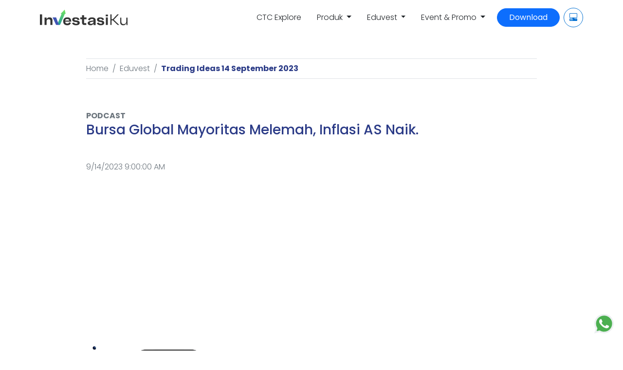

--- FILE ---
content_type: text/html
request_url: https://www.investasiku.id/eduvest/podcast/trading-ideas-14-september-2023
body_size: 11588
content:

<!DOCTYPE html>

<html lang="en">

<head>
<script type="text/javascript">
(function(){
window["loaderConfig"] = "/TSPD/?type=21";
})();

</script>

<script type="text/javascript" src="/TSPD/?type=18"></script>

  <meta charset="utf-8">
  <!-- Google Tag Manager -->
   <script>(function(w,d,s,l,i){w[l]=w[l]||[];w[l].push({'gtm.start':
  new Date().getTime(),event:'gtm.js'});var f=d.getElementsByTagName(s)[0],
  j=d.createElement(s),dl=l!='dataLayer'?'&l='+l:'';j.async=true;j.src=
  'https://www.googletagmanager.com/gtm.js?id='+i+dl;f.parentNode.insertBefore(j,f);
  })(window,document,'script','dataLayer','GTM-WKRQ2W2');</script>
  <script async src="https://fundingchoicesmessages.google.com/i/pub-2782672708525168?ers=1" nonce="ATT6UEVeJUuPzFM0kiIQvQ"></script><script nonce="ATT6UEVeJUuPzFM0kiIQvQ">(function() {function signalGooglefcPresent() {if (!window.frames['googlefcPresent']) {if (document.body) {const iframe = document.createElement('iframe'); iframe.style = 'width: 0; height: 0; border: none; z-index: -1000; left: -1000px; top: -1000px;'; iframe.style.display = 'none'; iframe.name = 'googlefcPresent'; document.body.appendChild(iframe);} else {setTimeout(signalGooglefcPresent, 0);}}}signalGooglefcPresent();})();</script>
  <!--<script async src="https://pagead2.googlesyndication.com/pagead/js/adsbygoogle.js?client=ca-pub-6702736195480538"
     crossorigin="anonymous"></script> -->
  <!-- End Google Tag Manager -->
  
  <meta name="viewport" content="width=device-width, initial-scale=1.0, maximum-scale=1.0, user-scalable=0">
  <meta name="google-adsense-account" content="ca-pub-2782672708525168">
  
    <title>Trading Ideas 14 September 2023 - Artikel | InvestasiKu</title>
    <meta name="title" content="Trading Ideas 14 September 2023 - Artikel"/>
    <meta name="description" content="Trading Ideas 14 September 2023 - Artikel" />
    <meta name="keywords"
      content="investasi saham, investasi reksa dana, investasi obligasi, aplikasi investasi, investasi online, rencana keuangan" />
    <link rel="canonical" href="https://www.investasiku.id/eduvest/podcast/trading-ideas-14-september-2023" />
    <meta property="og:locale" content="id_ID" />
    <meta property="og:type" content="article" />
    <meta property="og:title" content="Trading Ideas 14 September 2023 - Artikel" />
    <meta property="og:description" content="Trading Ideas 14 September 2023 - Artikel" />
    <meta property="og:url" content="https://www.investasiku.id/eduvest/podcast/trading-ideas-14-september-2023" />
    <meta property="og:site_name" content="InvestasiKu" />
    <meta property="article:published_time" content="" />
    <meta property="article:modified_time" content="" />
    <meta property="og:image" content="" />
    <meta property="og:image:width" content="1080" />
    <meta property="og:image:height" content="1080" />
    <meta name="twitter:card" content="summary_large_image" />
    <meta name="twitter:label1" content="Ditulis oleh" />
    <meta name="twitter:data1" content="" />
    <meta name="twitter:label2" content="Estimasi waktu membaca" />
    <meta name="twitter:data2" content="> menit" />
    <meta name="google-signin-client_id"
    content="686313821418-9i0e82a9f99m5kf8pp8cspbguae67k9a.apps.googleusercontent.com">
    <script type="application/ld+json">{"@context": "https://schema.org","@type": "Article","headline": "Trading Ideas 14 September 2023 - Artikel","alternativeHeadline": "Trading Ideas 14 September 2023 - Artikel","image": "","author": {"@type":"person","name":""},"editor": "David", "genre": "","keywords": "","publisher": {"@type": "Organization","name": "InvestasiKu","logo": {"@type": "ImageObject","url": "https://ik.imagekit.io/yans/logo_sedang_ejiGy4vbi.png?updatedAt=1639377380062"}},"url": "https://www.investasiku.id/eduvest/podcast/trading-ideas-14-september-2023","mainEntityOfPage": {"@type": "WebPage","@id": "https://www.investasiku.id/eduvest/artikel"},"datePublished": "","dateCreated": ""}</script>
    <script type="application/ld+json">{"@context": "https://schema.org","@type": "NewsArticle","@id": "https://www.investasiku.id/eduvest/podcast/trading-ideas-14-september-2023","headline": "Trading Ideas 14 September 2023 - Artikel","datePublished": "","dateCreated": "","description": "Trading Ideas 14 September 2023 - Artikel","name": "Trading Ideas 14 September 2023 - Artikel","inLanguage": "ID","author": {"@type": "Person","@id": "https://www.investasiku.id/author/","name": "","url": "https://www.investasiku.id/author/"},"publisher": {"@type": "Organization","id": "https://www.investasiku.id/#organization","name":"InvestasiKu","url":"https://www.investasiku.id","sameAs": [ "https://www.tiktok.com/@investasiku.id","https://www.instagram.com/investasiku.id","https://www.youtube.com/channel/UCZa-wTG9NDXaUDkd5Kn2wPA","https://open.spotify.com/show/2bLndhZWqwhBCpzFGVUKEY","https://id.linkedin.com/company/investasikusekuritas","https://www.facebook.com/investasikubymegacapitalsekuritas","https://twitter.com/investasiku_id"],"logo": {"@type":"ImageObject","id":"https://www.investasiku.id/#logo","url":"https://ik.imagekit.io/yans/logo_sedang_ejiGy4vbi.png?updatedAt=1639377380062","width":"180","height":"30"}}}</script>

  <link href="https://www.investasiku.id/assets/css/bootstrap.min.css" rel="stylesheet" type="text/css" crossorigin="anonymous">
  <link rel="stylesheet" href="https://cdn.jsdelivr.net/npm/bootstrap-icons@1.11.3/font/bootstrap-icons.min.css">
  <link rel="icon" href="https://www.investasiku.id/favicon.ico">
  <!--<link rel="icon" type="image/x-icon" href="https://www.investasiku.id/favicon.ico">
  <link rel="icon" type="image/png" href="https://www.investasiku.id/favicon.png">-->
  <link href="https://fonts.googleapis.com/css2?family=Poppins:wght@300;400;500;700&family=Inter&display=swap"
    rel="stylesheet">
  <link href="https://unpkg.com/aos@2.3.1/dist/aos.css" rel="stylesheet">
  <!-- <link rel="stylesheet" type="text/css" href="https://cdn.jsdelivr.net/npm/slick-carousel@1.8.1/slick/slick.css"> -->
  <link rel="stylesheet" type="text/css" href="https://www.investasiku.id/assets/css/owl.carousel.min.css">
  <link rel="stylesheet" href="https://www.investasiku.id/assets/css/owl.theme.default.min.css" />
  <!-- CSS Custom -->
  <link rel="stylesheet" href="https://www.investasiku.id/assets/css/style.min.css">
  <!-- <script src="https://cdn.jsdelivr.net/npm/slick-carousel@1.8.1/slick/slick.min.js"></script> -->
  <script src="https://apis.google.com/js/platform.js" async defer></script>
  <script src="https://cdn.jsdelivr.net/npm/bootstrap@5.0.2/dist/js/bootstrap.bundle.min.js" integrity="sha384-MrcW6ZMFYlzcLA8Nl+NtUVF0sA7MsXsP1UyJoMp4YLEuNSfAP+JcXn/tWtIaxVXM" crossorigin="anonymous"></script>
  <script src="https://unpkg.com/aos@2.3.1/dist/aos.js"></script>
  <script src="//cdn.jsdelivr.net/npm/sweetalert2@11" defer ></script>
  <script src="https://code.jquery.com/jquery-3.6.4.min.js" integrity="sha256-oP6HI9z1XaZNBrJURtCoUT5SUnxFr8s3BzRl+cbzUq8=" crossorigin="anonymous" ></script>
  <script src="https://code.jquery.com/jquery-migrate-3.4.1.min.js" crossorigin="anonymous" ></script>
  <script src="https://www.investasiku.id/assets/js/owl.carousel.min.js"></script>
  <!-- <script type="text/javascript" src="https://www.investasiku.id/assets/slick/slick.min.js"></script>-->
  <script src="https://accounts.google.com/gsi/client" async></script>
  <script type="application/ld+json">{"@context": "http://schema.org","@type": "WebPage","name": "InvestasiKu","description":"InvestasiKu by Mega Capital Sekuritas adalah aplikasi investasi yang ada di bawah naungan CT Corp. Kami telah melayani ribuan nasabah dari berbagai kalangan, mulai dari mahasiswa, pekerja profesional, hingga full time trader.","publisher": {"@type": "ProfilePage","name": "InvestasiKu"},"url":"https://www.investasiku.id"}</script>
  <script type="application/ld+json">{"@context":"https://schema.org","@type":"WebSite","url":"https://www.investasiku.id","name":"InvestasiKu","sameAs": [ "https://www.tiktok.com/@investasiku.id","https://www.instagram.com/investasiku.id","https://www.youtube.com/channel/UCZa-wTG9NDXaUDkd5Kn2wPA","https://open.spotify.com/show/2bLndhZWqwhBCpzFGVUKEY","https://id.linkedin.com/company/investasikusekuritas","https://www.facebook.com/investasikubymegacapitalsekuritas","https://twitter.com/investasiku_id"]}</script>
  <script type="application/ld+json">{"@context": "https://schema.org","@type": "Organization","name": "InvestasiKu","legalName" : "InvestasiKu","description":"InvestasiKu by Mega Capital Sekuritas adalah aplikasi investasi yang ada di bawah naungan CT Corp. Kami telah melayani ribuan nasabah dari berbagai kalangan, mulai dari mahasiswa, pekerja profesional, hingga full time trader.","url": "https://www.investasiku.id","logo": "https://ik.imagekit.io/yans/logo_sedang_ejiGy4vbi.png?updatedAt=1639377380062","foundingDate": "2021","owns": {"@type": "Person","name": "Chairul Tanjung"},"address": {"@type": "PostalAddress","streetAddress": "Menara Bank Mega Lantai 2, Jl. Kapten Tendean No.12","addressLocality": "Mampang Prapatan","addressRegion": "Jakarta Selatan","postalCode": "12790","addressCountry": "Indonesia"},"contactPoint": {"@type": "ContactPoint","contactType": "customer support","telephone": "[+62 21-7917-5599] [+62 822-6090-4080]","email": "customer.care@investasiku.id","availableLanguage":["English","Indonesia"]},"sameAs": [ "https://www.tiktok.com/@investasiku.id","https://www.instagram.com/investasiku.id","https://www.youtube.com/channel/UCZa-wTG9NDXaUDkd5Kn2wPA","https://open.spotify.com/show/2bLndhZWqwhBCpzFGVUKEY","https://id.linkedin.com/company/investasikusekuritas","https://www.facebook.com/investasikubymegacapitalsekuritas","https://twitter.com/investasiku_id"]}</script>
  <style>
    span.heading-toc {
        top: -4.5rem;
        position: relative;
    }
  </style>
</head>
<body>
  <!-- Google Tag Manager (noscript) -->
  <noscript><iframe src="https://www.googletagmanager.com/ns.html?id=GTM-WKRQ2W2"
  height="0" width="0" style="display:none;visibility:hidden"></iframe></noscript>
  <!-- End Google Tag Manager (noscript) -->
  <!-- Header Menu Section -->
  <nav class="navbar navbar-expand-lg navbar-light bg-white fixed-top">
    <div class="container">
      <a class="navbar-brand" href="https://www.investasiku.id/">
        <img src="https://ik.imagekit.io/ykpzg92okzr/ASSET/INVESTASIKU/IMG/logo-teks.svg" alt="Logo InvestasiKu" class="img-fluid"
          height="30px" width="180px" loading="lazy">
      </a>
      <button type="button" id="ChangeToggle" data-bs-toggle="collapse" data-bs-target="#navbarnav"
        class="navbar-toggler" aria-controls="navbarnav" aria-expanded="false" aria-label="Toggle Navigation">
        <img src="https://ik.imagekit.io/mcs/hamburger_C_oO8pTAo.png?updatedAt=1633420479621" width="32px" height="32px" alt="mobile-menu" loading="lazy" class="img-fluid">
      </button>
      <div class="collapse navbar-collapse " id="navbarnav">
        <ul class="navbar-nav ms-auto mb-2 mb-lg-0">
          
          <!-- <li class="nav-item m-2 text-center">
            <a href="https://www.investasiku.id/umrohvest" class="nav-link text-dark poppins text-decoration-none">Umroh Vest</a>
          </li>
          <li class="nav-item m-2 text-center">
            <a href="https://www.investasiku.id/healingvest" id="btn-healingvest" class="nav-link text-dark poppins text-decoration-none">Healing Vest</a>
          </li> -->
          <li class="nav-item m-2 text-center">
            <a href="https://www.investasiku.id/ctc-explore" id="btn-promo" class="nav-link text-dark poppins text-decoration-none">CTC Explore</a>
          </li>
          <li class="nav-item dropdown m-2 text-center">
            <a class="nav-link text-dark poppins dropdown-toggle" id="ProdukMenuLink"
             role="button" data-bs-toggle="dropdown">
              Produk
            </a>
            <div class="dropdown-menu" aria-labelledby="ProdukMenuLink">
              <div class="row">
                <div class="col-lg-3 col-sm-12 col-12 mb-2">
                  <a href="https://www.investasiku.id/fincheck" class="text-decoration-none">
                    <div class="bg-blue p-4 rounded text-white">
                      <span class="text-white fw-bold font20">Financial Checkup</span><br><small class="font12">Yuk Cek Kesehatan Finansial Kamu Segera</small>
                      <!--<img class="d-block pt-4"
                        src="https://ik.imagekit.io/mcs/income_EnFpm2x5s.svg?updatedAt=1632132679298" width="64" alt="icon-saham" loading="lazy"/>-->
                    </div>
                  </a>
                </div>
                <div class="col-lg-3 col-sm-12 col-12 mb-2">
                  <a href="https://www.investasiku.id/saham" class="text-decoration-none">
                    <div class="bg-blue p-4 rounded text-white">
                      <span class="text-white fw-bold font20">Saham</span><br><small class="font12">Investasi Saham Dapat Cashback POIN Setiap Transaksinya</small>
                      <!--<img class="d-block pt-4"
                        src="https://ik.imagekit.io/mcs/income_EnFpm2x5s.svg?updatedAt=1632132679298" width="64" alt="icon-saham" loading="lazy"/>-->
                    </div>
                  </a>
                </div>
                <div class="col-lg-3 col-sm-12 col-12 mb-2">
                  <a href="https://www.investasiku.id/reksadana" class="text-decoration-none" id="link-reksadana">
                    <div class="bg-blue p-4 rounded text-white">
                      <span class="text-white fw-bold font20">Reksa Dana</span><br><small class="font12">Beragam Produk Reksa Dana dengan Imbal Hasil Maksimal</small>
                      <!--<img class="d-block pt-4"
                        src="https://ik.imagekit.io/mcs/business-idea-gray_e-hrn5UrU.svg?updatedAt=1632318336831" alt="icon-reksadana"
                        width="64" loading="lazy"/>-->
                    </div>
                  </a>
                </div>
                <div class="col-lg-3 col-sm-12 col-12 mb-2">
                  <a href="https://www.investasiku.id/obligasi" class="text-decoration-none" id="link-obligasi">
                    <div class="bg-blue p-4 rounded text-white">
                      <span class="text-white fw-bold font20">Obligasi</span><br><small class="font12">Beli Obligasi Pemerintah & Institusi yang Aman Serta
                        Terjamin</small>
                      <!--<img class="d-block pt-4"
                        src="https://ik.imagekit.io/mcs/money-flow-grayscale_beEGZ6mqdX.svg?updatedAt=1632303795116" alt="icon-obligasi"
                        width="64" loading="lazy"/>-->
                    </div>
                  </a>
                </div>
                <!--<div class="col-lg-3 col-sm-12 col-12 mb-2">
                  <a href="#" class="text-decoration-none" id="link-rencana">
                    <div class="bg-secondary  p-4 rounded text-dark">
                      <span class="text-dark fw-bold font20">Rencana</span><br><small class="font12">Raih Tujuan Kamu Semakin Mudah Bersama Kami</small>
                      <img class="d-block pt-4"
                        src="https://ik.imagekit.io/mcs/sun-umbrella-gray_0LSoVQIhwoO.svg?updatedAt=1632318336300" alt="icon-rencana"
                        width="64" loading="lazy"/>
                    </div>
                  </a>
                </div>-->
              </div>
            </div>
          </li>
          <li class="nav-item dropdown m-2 text-center">
            <a class="nav-link text-dark poppins dropdown-toggle" id="eduvestlink"
              role="button" data-bs-toggle="dropdown">
              Eduvest
            </a>
            <div class="dropdown-menu" aria-labelledby="eduvestlink">
              <div class="row">
                <div class="col-lg-3 col-sm-12 col-12 mb-2">
                  <a href="https://www.investasiku.id/eduvest/artikel" class="text-decoration-none">
                    <div class="bg-blue px-4 pt-4 pb-3 rounded text-white">
                      <span class="text-white fw-bold font20">Artikel</span><br><small class="font12">Pelajari berinvestasi saham, reksa dana, & obligasi di sini</small>
                    </div>
                  </a>
                </div>
                <div class="col-lg-3 col-sm-12 col-12 mb-2">
                  <a href="https://www.investasiku.id/eduvest/glimpse" class="text-decoration-none">
                    <div class="bg-blue px-4 pt-4 pb-3 rounded text-white">
                      <span class="text-white fw-bold font20">Glimpse</span><br><small class="font12">Berita-berita sentimen terbaru dari berbagai hal</small>
                    </div>
                  </a>
                </div>
                <div class="col-lg-3 col-sm-12 col-12 mb-2">
                  <a href="https://www.investasiku.id/eduvest/podcast" class="text-decoration-none">
                    <div class="bg-blue px-4 pt-4 pb-3 rounded text-white">
                      <span class="text-white fw-bold font20">Podcast</span><br><small class="font12">Dengarkan informasi tentang investasi favoritmu lewat podcast</small>
                    </div>
                  </a>
                </div>
                <div class="col-lg-3 col-sm-12 col-12 mb-2">
                  <a href="https://www.investasiku.id/eduvest/video" class="text-decoration-none">
                    <div class="bg-blue px-4 pt-4 pb-3 rounded text-white">
                      <span class="text-white fw-bold font20">Video</span><br><small class="font12">Tonton video edukasi dan informasi seputar investasi</small>
                    </div>
                  </a>
                </div>
              </div>
            </div>
          </li>
          <li class="nav-item m-2 text-center">
            <!--<a href="https://www.investasiku.id/event" class="nav-link text-dark poppins text-decoration-none">Event & Promo</a>-->
            <a class="nav-link text-dark poppins dropdown-toggle" id="eventpromolink"
              role="button" data-bs-toggle="dropdown">
              Event & Promo
            </a>
            <div class="dropdown-menu" aria-labelledby="eventpromolink">
              <div class="row justify-content-center">
                <div class="col-lg-6 col-sm-12 col-12 mb-2">
                  <a href="https://www.investasiku.id/event" class="text-decoration-none">
                    <div class="bg-blue px-4 pt-4 pb-3 rounded text-white">
                      <span class="text-white fw-bold font20">Event</span><br><small class="font12">Jangan sampai ketinggalan event-event seru InvestasiKu</small>
                    </div>
                  </a>
                </div>
                <div class="col-lg-6 col-sm-12 col-12 mb-2">
                  <a href="https://www.investasiku.id/promo" class="text-decoration-none">
                    <div class="bg-blue px-4 pt-4 pb-3 rounded text-white">
                      <span class="text-white fw-bold font20">Promo</span><br><small class="font12">Banyak promo seru yang bisa kamu dapatkan di sini</small>
                    </div>
                  </a>
                </div>
              </div>
              <!--<div class="row justify-content-center">
                <div class="col-lg-6 col-sm-12 col-12 mb-2">
                  <a href="https://www.investasiku.id/event" class="text-decoration-none">
                    <div class="bg-blue px-4 pt-4 pb-3 rounded text-white">
                      <span class="text-white fw-bold font20">Event</span><br><small class="font12">Jangan sampai ketinggalan event-event seru InvestasiKu</small>
                    </div>
                  </a>
                </div>
                <div class="col-lg-6 col-sm-12 col-12 mb-2">
                  <a href="https://www.investasiku.id/promo" class="text-decoration-none">
                    <div class="bg-blue px-4 pt-4 pb-3 rounded text-white">
                      <span class="text-white fw-bold font20">Promo</span><br><small class="font12">Banyak promo seru yang bisa kamu dapatkan di sini</small>
                    </div>
                  </a>
                </div>
              </div>-->
            </div>
          </li>
          <!--
          <li class="nav-item d-grid">
            <a href="https://www.investasiku.id/membership" class="btn btn-block rounded-pill btn-blue mb-2 mt-2 ms-2">
              Financial
              Checkup</a>
          </li>-->
          <li class="nav-item d-grid">
            <a href="https://app.investasiku.id/referral/SEO-1" class="btn btn-block rounded-pill btn-primary mb-2 mt-2 ms-2 px-4">
              Download
            </a>
          </li>          
          
          <li style="display:none;" class="nav-item d-grid">
            <a style="display:none;" href="https://www.investasiku.id/masuk" class="btn btn-block rounded-pill btn-outline-primary mb-2 mt-2 ms-2">
              <i class="far fa-user"></i>&nbsp;Sign In
            </a>
          </li>
          
          <li class="nav-item d-grid icons">
            <a target=_blank href="https://app.investasiku.id" class="rounded-button mb-2 mt-2 ms-2">
              <i class="bi bi-pc-display-horizontal"></i>
              <div class="tooltip">Web Trading</div>
            </a>
          </li>
        </ul>
      </div>
    </div>
  </nav>
  <!-- START CONTENT -->
  
    <div class="cleafix mt-5 pt-5">&nbsp;</div>
    <!-- breadcrump -->
    <div class="container mb-3">
      <div class="row justify-content-center">
        <div class="col-md-10 col-sm-12">
          <nav style="--bs-breadcrumb-divider: '/';" aria-label="breadcrumb">
            <ol class="breadcrumb border-1 border-bottom border-top py-2">
              <li class="breadcrumb-item"><a href="https://www.investasiku.id" class="text-decoration-none">Home</a></li>
              <li class="breadcrumb-item"><a href="https://www.investasiku.id/eduvest" class="text-decoration-none">Eduvest</a></li>
              <li class="breadcrumb-item"><a href="https://www.investasiku.id/eduvest/podcast/trading-ideas-14-september-2023" class="text-decoration-none active">Trading Ideas 14 September 2023</a></li>
            </ol>
          </nav>
        </div>
      </div>
    </div>

    <div class="container mt-5">
      <div class="row justify-content-center">
        <div class="col-md-10">      
        
          <span class="text-uppercase fw-bold text-secondary">podcast</span>
          <h1 class="mb-5">Bursa Global Mayoritas Melemah, Inflasi AS Naik.</h1>
          <p class="text-secondary">9/14/2023 9:00:00 AM</p>
          <iframe src="https://open.spotify.com/embed/episode/6g66Ez93ZyQaAnxEx25L14?si=uxtHaNrGT3GS5grZm799Xw" width="100%" height="232" frameBorder="0" allowfullscreen="" allow="autoplay; clipboard-write; encrypted-media; fullscreen; picture-in-picture" allowfullscreen></iframe>
          <!--<iframe src="https://open.spotify.com/episode/6g66Ez93ZyQaAnxEx25L14?si=uxtHaNrGT3GS5grZm799Xw" width="100%" height="232" frameBorder="0" allowfullscreen="" allow="autoplay; clipboard-write; encrypted-media; fullscreen; picture-in-picture" allowfullscreen></iframe>-->
        
        </div>
      </div>
    </div> 
    
  <script>

  const getAuth = async (credential) => {
     const datasend = { i: credential };
     let API_URL = `/auth-verif`;

     const API_URL1= new Request(API_URL,{
        method: 'POST',
        body: JSON.stringify(datasend)
     });

     const response = await fetch(API_URL1);

     if (!response.ok) {
        throw new Error(`An error occurred: ${response.status}`);
     }

     return await response.json();
  }

  const signOut = async (credential) => {
     const datasend = { i: credential };
     let API_URL = `/api/v1/logout`;

     const API_URL1= new Request(API_URL,{
        method: 'POST',
        body: JSON.stringify(datasend)
     });

     const response = await fetch(API_URL1);

     if (!response.ok) {
        throw new Error(`An error occurred: ${response.status}`);
     }

     return await response.json();
  }
        
      
  async function handleCredentialResponse(response) { 
     const responsePayload = await getAuth(response.credential);
     window.location.href="/";
  }
  
  </script>
  <!-- POP UP SECTION -->
  <!-- <div class="modal fade" id="popupmodal" tabindex="-1" role="dialog" aria-labelledby="popupmodalLabel" aria-hidden="true"><div class="modal-dialog modal-dialog-centered" role="document"><div class="modal-content"><button type="button" class="btn-close float-end" data-bs-dismiss="modal" aria-label="Close"></button><a href="/penawaran-perdana-obligasi/INKPIV1"><img src="/assets/img/popup.png" alt="img" class="img-fluid"></a></div></div>-->
  <script> window.onload = function() {/*$('#popupmodal').modal('show');*/}
  // Select the button element
  const shareButton = document.getElementById('shareButton');
  // Add a click event listener to the button
  shareButton.addEventListener('click', () => {
  // Define the content you want to share
  const shareText = 'Bursa Global Mayoritas Melemah, Inflasi AS Naik.';
  const shareUrl = 'https://www.investasiku.id/eduvest/podcast/trading-ideas-14-september-2023';
  // Create the WhatsApp share URL
  const whatsappUrl = `whatsapp://send?text=${encodeURIComponent(shareText)}%0A%0A${encodeURIComponent(shareUrl)}`;
  // Open WhatsApp with the share URL
  window.location.href = whatsappUrl;
  });
  </script>
  
 
  <!-- END CONTENT -->

  <!-- Footer Banner Section -->
  
  <a class="chat-btn" target=_blank
    href="https://wa.me/6282260904080?text=Hai%20Visto%2C%20ada%20yang%20ingin%20aku%20sampaikan">
    <img src="https://ik.imagekit.io/mcs/whatsapp__1__7h3vRVm_hJk.svg?updatedAt=1632896791567" width="40" height="40"
      class="img-fluid mx-auto d-block" alt="whatsapp-investasiku" loading="lazy">
  </a>

  <div class="container">
    <div class="clearfix mt-5">&nbsp;</div>
    <div class="row bg-white justify-content-center align-items-center">
      <div class="col-md-4 text-center">
        <img src="https://ik.imagekit.io/yans/Assets%20Yanuar/d-inv_svHpydY68.jpg?updatedAt=1703833266537" loading="lazy" alt="InvestasiKu-footer" class="img-fluid" alt="footer-image">
      </div>
      <div class="col-md-6">
        <div class="mt-3">&nbsp;</div>
        <h2 id="carasebar">#YukInvestasiKu For Better Tomorrow</h2>
        <p>Download aplikasi InvestasiKu di Android, iOS, dan Windows serta nikmati kemudahan berinvestasi saham, reksa dana,
          obligasi, dan rencana keuangan</p>
        <div class="clearfix">&nbsp;</div>
        <a  href="https://play.google.com/store/apps/details?id=com.investasiku.app">
          <img id="img-2" src="https://ik.imagekit.io/ykpzg92okzr/ASSET/INVESTASIKU/IMG/google-play-badge.png" loading="lazy"
             alt="Download di Google Play" class="me-2 img-fluid" width="30" height="100"></a>
        <a  href="https://apps.apple.com/us/app/investasiku/id1575550443"><img id="img-4"
            src="https://www.investasiku.id/assets/img/app-store.png" loading="lazy" alt="Download di App Store" class="me-2 img-fluid" width="30" height="100"
            ></a>
        <a  href="https://www.investasiku.id/assets/file/InvestasiKuSetup.msi" download>
            <img id="img-6" src="https://www.investasiku.id/assets/img/desktop-version.png" loading="lazy" alt="Download desktop version" class="img-fluid" width="30" height="100">
        </a>
        <div class="clearfix">&nbsp;</div>
      </div>
    </div>
  </div>
  

  <!-- Footer Section -->
  <div class="gradient-blue">
    <div class="container pt-5 pb-3">
      <div class="row">
        <div style="font-size:.9rem" class="col-md-5">
          <p class="text-white">
            InvestasiKu adalah produk dari PT Mega Capital Sekuritas
            <br><br>
            Menara Bank Mega, Lantai 2, Jalan Kapten Tendean Kavling 12-14A, <br>RT 002/RW 002,
            Kelurahan Mampang Prapatan, <br>Kecamatan Mampang Prapatan, Jakarta Selatan, Kode Pos 12790
          </p>
          <p class="text-white"> Telepon : <a class="text-white" href="tel:02179175599" style="text-decoration:none">021-79175599</a><br>
            Email : <a class="text-white" href="mailto:customer.service@megasekuritas.id" style="text-decoration:none">customer.service@megasekuritas.id</a><br>
            WhatsApp : <a class="text-white" href="https://wa.me/082260904080" style="text-decoration:none">+6282260904080</a></p>
          <div class="clearfix">&nbsp;</div>
          <ul class="list-inline">
            <li class="list-inline-item">
              <a href="https://www.tiktok.com/@investasiku.id"><img
                  src="https://ik.imagekit.io/mcs/tiktok-01_BhZsy5WExP9.svg?updatedAt=1632164966125" width="32" loading="lazy"
                  height="32" alt="TikTok" aria-label="TikTok"></a>
            </li>
            <li class="list-inline-item">
              <a href="https://www.instagram.com/investasiku.id/"><img
                  src="https://ik.imagekit.io/mcs/instagram-01_mhRVJhQ16.svg?updatedAt=1632164969741" width="32" loading="lazy"
                  height="32" alt="Instagram" aria-label="Instagram"></a>
            </li>
            <li class="list-inline-item">
              <a href="https://www.youtube.com/channel/UCZa-wTG9NDXaUDkd5Kn2wPA"><img
                  src="https://ik.imagekit.io/mcs/youtube-01_rkLIXOa4Svg.svg?updatedAt=1632165905655" width="32" loading="lazy"
                  height="32" alt="YouTube" aria-label="YouTube"></a>
            </li>
            <li class="list-inline-item">
              <a href="https://open.spotify.com/show/2bLndhZWqwhBCpzFGVUKEY"><img
                  src="https://ik.imagekit.io/mcs/spotify-01_3cCB_Cc8P.svg?updatedAt=1632164965334" width="32" loading="lazy"
                  height="32" alt="Spotify" aria-label="Spotify"></a>
            </li>
            <li class="list-inline-item">
              <a href="https://www.linkedin.com/company/investasiku-id/"><img
                  src="https://ik.imagekit.io/mcs/linkedin-01_G6TVLTdyYY.svg?updatedAt=1632164964686" width="32" loading="lazy"
                  height="32" alt="LinkedIn" aria-label="LinkedIn"></a>
            </li>
            <li class="list-inline-item">
              <a href="https://www.facebook.com/profile.php?id=100070443917768"><img
                  src="https://ik.imagekit.io/mcs/facebook-01_r2ilNWXXMM.svg?updatedAt=1632164968815" width="32" loading="lazy"
                  height="32" alt="Facebook" aria-label="Facebook"></a>
            </li>
            <li class="list-inline-item">
              <a href="https://twitter.com/investasiku_id"><img
                  src="https://ik.imagekit.io/yans/twitter_lw9gHtJWZDJ.svg?ik-sdk-version=javascript-1.4.3&updatedAt=1645422130664" loading="lazy"
                  width="32" height="32" alt="Twitter" aria-label="Twitter"></a>
            </li>
          </ul>
        </div>
        <div class="col-md-2">
          <span class="text-white text-uppercase">Investasi</h5>
          <div class="clearfix">&nbsp;</div>
          <ul class="list-unstyled text-white">
            <li class="pb-1"><a href="https://www.investasiku.id/saham" class="font10 text-white text-decoration-none">Saham</a></li>
            <li class="pb-1"><a href="#" class="font10 text-white text-decoration-none">Obligasi</a></li>
            <li class="pb-1"><a href="https://www.investasiku.id/reksadana" class="font10 text-white text-decoration-none">Reksa Dana</a></li>
            <li class="pb-1"><a href="#" class="font10 text-white text-decoration-none">Rencana Keuangan</a></li>
            <li class="pb-1"><a href="https://www.investasiku.id/kamus-investasi" class="font10 text-white text-decoration-none">Kamus Investasi</a></li>
            <li class="pb-1"><a href="https://www.investasiku.id/pengumuman" class="font10 text-white text-decoration-none">Pengumuman</a></li>
          </ul>
        </div>
        <div class="col-md-2">
          <span class="text-white text-uppercase">Eduvest</h5>
          <div class="clearfix">&nbsp;</div>
          <ul class="list-unstyled text-white">
            <li class="pb-1">
              <a href="https://www.investasiku.id/eduvest/artikel" class="font10 text-white text-decoration-none">Artikel</a>
            </li>
            <li class="pb-1">
              <a href="https://www.investasiku.id/eduvest/podcast" class="font10 text-white text-decoration-none">Podcast</a>
            </li>
            <li class="pb-1">
              <a href="https://www.investasiku.id/eduvest/video" class="font10 text-white text-decoration-none">Video</a>
            </li>
            <li class="pb-1">
              <a href="https://www.investasiku.id/event" class="font10 text-white text-decoration-none">Event</a>
            </li>
          </ul>
        </div>
        <div class="col-md-3">
          <span class="text-white text-uppercase">Bantuan</h5>
          <div class="clearfix">&nbsp;</div>
          <ul class="list-unstyled text-white">
            <li class="pb-1"><a href="https://www.investasiku.id/faq" class="font10 text-capitalize text-white text-decoration-none">FAQ</a></li>
            <li class="pb-1"><a href="https://www.investasiku.id/tentang-kami" class="font10 text-white text-decoration-none">Tentang
                Kami</a></li>
            <!--<li class="pb-1"><a href="https://www.investasiku.id/kebijakan-privasi" class="text-white text-decoration-none">Kebijakan
                Privasi</a></li>-->
            <li class="pb-1"><a href="https://www.investasiku.id/disclaimer" class="font10 text-white text-decoration-none">Disclaimer</a></li>
            <li class="pb-1"><a href="https://www.investasiku.id/kebijakan-privasi" class="font10 text-white text-decoration-none">Kebijakan Privasi</a></li>
            <li class="pb-1"><a href="https://www.investasiku.id/mitigasi-risiko" class="font10 text-white text-decoration-none">Mitigasi Resiko</a></li>
            <li class="pb-1"><a href="https://www.investasiku.id/komitmen-penerapan-sistem-manajemen-keamanan-informasi" class="font10 text-white text-decoration-none">Komitmen Penerapan Sistem Manajemen Keamanan Informasi (SMKI)</a></li>
            <li class="pb-1"><a href="https://www.investasiku.id/laporan-whistleblowing-sistem" class="font10 text-white text-decoration-none">Laporan Wistleblowing Sistem</a></li>
          </ul>
        </div>
      </div>
    </div>
  </div>
  <!-- Footer Notes Section -->
  <div class="container mt-5">
    <div class="row">
      <div class="col-md-12">
        <p style="font-size:.9rem" class="secondary-color">©2026 InvestasiKu. All rights reserved.</p>
        <p style="font-size:.9rem" class="secondary-color">InvestasiKu adalah aplikasi finansial yang dikelola dan
          dikembangkan oleh PT Mega Capital Sekuritas, dengan misi membuka akses lebih luas bagi masyarakat pada
          produk-produk keuangan dengan mudah, aman dan terjangkau. Semua transaksi saham, reksa dana, dan obligasi
          difasilitasi oleh PT Mega Capital Sekuritas sebagai broker saham yang terdaftar di Bursa Efek Indonesia,
          sekaligus agen penjual reksa dana yang memiliki izin usaha dan diawasi oleh Otoritas Jasa Keuangan
        </p>
        <div class="d-flex align-items-center gap-5">
          <div>
            <img src="https://ik.imagekit.io/mcs/OJKLogo_EK82UuQpi.png?updatedAt=1631600159683&tr=w-128,h-128,fo-auto" width="128" height="128" alt="OJK" aria-label="OJK" loading="lazy" class="img-fluid"/>
          </div>
          <div>
            <img src="https://ik.imagekit.io/mcs/Logo_of_Ministry_of_Communication_and_Information_Technology_of_the_Republic_of_Indonesia.svg_ehreP_CB7.webp?updatedAt=1698737527348" alt="KOMINFO" aria-label="KOMINFO" loading="lazy" width="72" height="72" class="img-fluid"/>
          </div>
          <div>
            <img id="isoiec27001-logo" src="https://www.investasiku.id/assets/img/ISOIEC-27001-black.png" class="img-fluid" loading="lazy" alt="ISOIEC Logo" width="110" height="56" />
          </div>
        </div>
      </div>
    </div>
  </div>
  
  <script src="https://www.investasiku.id/assets/js/jwtdecode/jwt-decode.js"></script>
  <script type="text/javascript">
    // untuk menampilkan prompt allow notification
    // Notification.requestPermission().then(function(permission) { console.log('permiss', permission)});

    AOS.init();
    
  </script>
</body>
</html>


--- FILE ---
content_type: text/html
request_url: https://www.investasiku.id/TSPD/?type=21
body_size: 3488
content:
<!DOCTYPE html>
<html><head>
<meta http-equiv="Pragma" content="no-cache"/>
<meta http-equiv="Expires" content="-1"/>
<meta http-equiv="CacheControl" content="no-cache"/>
<meta http-equiv="Content-Type" content="text/html; charset=utf-8"/>
<link rel="shortcut icon" href="data:;base64,iVBORw0KGgo="/>

<script type="text/javascript">
(function(){
window["bobcmn"] = "1011101111101020000000420000000520000000620000000029779afb720000009620000000020000000230000000030000005ehttps%3a%2f%2fwww.investasiku.id%2feduvest%2fpodcast%2ftrading%2dideas%2d14%2dseptember%2d2023300000006/TSPD/[base64]";

window.CDJ=!!window.CDJ;try{(function(){(function(){var l=-1,l={II:++l,ZS:"false"[l],I:++l,iL:"false"[l],SI:++l,oLI:"[object Object]"[l],zO:(l[l]+"")[l],Io:++l,OO:"true"[l],LI:++l,Ij:++l,sS:"[object Object]"[l],S:++l,zj:++l,slj:++l,Zlj:++l};try{l._L=(l._L=l+"")[l.Ij]+(l._l=l._L[l.I])+(l.zS=(l.Sl+"")[l.I])+(!l+"")[l.Io]+(l.il=l._L[l.S])+(l.Sl="true"[l.I])+(l.sO="true"[l.SI])+l._L[l.Ij]+l.il+l._l+l.Sl,l.zS=l.Sl+"true"[l.Io]+l.il+l.sO+l.Sl+l.zS,l.Sl=l.II[l._L][l._L],l.Sl(l.Sl(l.zS+'"\\'+l.I+l.Ij+l.I+l.ZS+"\\"+l.LI+l.II+"("+l.il+"\\"+l.I+l.zj+
l.I+"\\"+l.I+l.S+l.II+l.OO+l._l+l.ZS+"\\"+l.LI+l.II+"\\"+l.I+l.S+l.zj+"\\"+l.I+l.Ij+l.I+"\\"+l.I+l.Ij+l.S+l.zO+l._l+"\\"+l.I+l.S+l.zj+"['\\"+l.I+l.S+l.II+l.iL+"\\"+l.I+l.zj+l.I+"false"[l.SI]+l._l+l.iL+l.zO+"']\\"+l.LI+l.II+"===\\"+l.LI+l.II+"'\\"+l.I+l.S+l.Io+l.il+"\\"+l.I+l.S+l.SI+"\\"+l.I+l.Ij+l.I+"\\"+l.I+l.Ij+l.S+"\\"+l.I+l.LI+l.zj+"')\\"+l.LI+l.II+"{\\"+l.I+l.SI+"\\"+l.I+l.I+"\\"+l.I+l.S+l.S+l.iL+"\\"+l.I+l.S+l.SI+"\\"+l.LI+l.II+l.OO+l.zO+"\\"+l.I+l.S+l.S+l.sS+"\\"+l.I+l.zj+l.I+l.sO+"\\"+l.I+
l.Ij+l.SI+"\\"+l.I+l.Ij+l.Io+"\\"+l.I+l.S+l.II+"\\"+l.LI+l.II+"=\\"+l.LI+l.II+"\\"+l.I+l.S+l.zj+"\\"+l.I+l.Ij+l.I+"\\"+l.I+l.Ij+l.S+l.zO+l._l+"\\"+l.I+l.S+l.zj+"['\\"+l.I+l.S+l.II+l.iL+"\\"+l.I+l.zj+l.I+"false"[l.SI]+l._l+l.iL+l.zO+"'].\\"+l.I+l.S+l.SI+l.OO+"\\"+l.I+l.S+l.II+"false"[l.SI]+l.iL+l.sS+l.OO+"(/.{"+l.I+","+l.LI+"}/\\"+l.I+l.LI+l.zj+",\\"+l.LI+l.II+l.ZS+l.sO+"\\"+l.I+l.Ij+l.S+l.sS+l.il+"\\"+l.I+l.Ij+l.I+l._l+"\\"+l.I+l.Ij+l.S+"\\"+l.LI+l.II+"(\\"+l.I+l.zj+l.II+")\\"+l.LI+l.II+"{\\"+l.I+
l.SI+"\\"+l.I+l.I+"\\"+l.I+l.I+"\\"+l.I+l.I+"\\"+l.I+l.S+l.SI+l.OO+l.il+l.sO+"\\"+l.I+l.S+l.SI+"\\"+l.I+l.Ij+l.S+"\\"+l.LI+l.II+"(\\"+l.I+l.zj+l.II+"\\"+l.LI+l.II+"+\\"+l.LI+l.II+"\\"+l.I+l.zj+l.II+").\\"+l.I+l.S+l.Io+l.sO+l.oLI+"\\"+l.I+l.S+l.Io+l.il+"\\"+l.I+l.S+l.SI+"("+l.SI+",\\"+l.LI+l.II+l.LI+")\\"+l.I+l.SI+"\\"+l.I+l.I+"\\"+l.I+l.I+"});\\"+l.I+l.SI+"}\\"+l.I+l.SI+'"')())()}catch(O){l%=5}})();var ol=37;
try{var Ol,sl,_l=L(450)?1:0,Il=L(80)?1:0,lL=L(626)?0:1,OL=L(703)?0:1,zL=L(281)?1:0,iL=L(907)?0:1,IL=L(229)?1:0;for(var jL=(L(231),0);jL<sl;++jL)_l+=L(935)?1:2,Il+=(L(75),2),lL+=(L(896),2),OL+=(L(618),2),zL+=L(119)?2:1,iL+=(L(770),2),IL+=L(656)?2:3;Ol=_l+Il+lL+OL+zL+iL+IL;window.ZO===Ol&&(window.ZO=++Ol)}catch(lo){window.ZO=Ol}var Lo=!0;function z(l,O){l+=O;return l.toString(36)}
function Oo(l){var O=52;!l||document[s(O,170,157,167,157,150,157,160,157,168,173,135,168,149,168,153)]&&document[S(O,170,157,167,157,150,157,160,157,168,173,135,168,149,168,153)]!==z(68616527614,O)||(Lo=!1);return Lo}function zo(){}Oo(window[zo[z(1086817,ol)]]===zo);Oo(typeof ie9rgb4!==S(ol,139,154,147,136,153,142,148,147));Oo(RegExp("\x3c")[S(ol,153,138,152,153)](function(){return"\x3c"})&!RegExp(z(42852,ol))[z(1372168,ol)](function(){return"'x3'+'d';"}));
var So=window[s(ol,134,153,153,134,136,141,106,155,138,147,153)]||RegExp(S(ol,146,148,135,142,161,134,147,137,151,148,142,137),s(ol,142))[z(1372168,ol)](window["\x6e\x61vi\x67a\x74\x6f\x72"]["\x75\x73e\x72A\x67\x65\x6et"]),Io=+new Date+(L(626)?758172:6E5),jo,lO,oO,OO=window[s(ol,152,138,153,121,142,146,138,148,154,153)],sO=So?L(665)?28623:3E4:L(778)?8631:6E3;
document[s(ol,134,137,137,106,155,138,147,153,113,142,152,153,138,147,138,151)]&&document[S(ol,134,137,137,106,155,138,147,153,113,142,152,153,138,147,138,151)](s(ol,155,142,152,142,135,142,145,142,153,158,136,141,134,147,140,138),function(l){var O=47;document[s(O,165,152,162,152,145,152,155,152,163,168,130,163,144,163,148)]&&(document[s(O,165,152,162,152,145,152,155,152,163,168,130,163,144,163,148)]===z(1058781936,O)&&l[s(O,152,162,131,161,164,162,163,148,147)]?oO=!0:document[S(O,165,152,162,152,
145,152,155,152,163,168,130,163,144,163,148)]===z(68616527619,O)&&(jo=+new Date,oO=!1,SO()))});function s(l){var O=arguments.length,Z=[],_=1;while(_<O)Z[_-1]=arguments[_++]-l;return String.fromCharCode.apply(String,Z)}function SO(){if(!document[S(98,211,215,199,212,219,181,199,206,199,197,214,209,212)])return!0;var l=+new Date;if(l>Io&&(L(578)?600207:6E5)>l-jo)return Oo(!1);var O=Oo(lO&&!oO&&jo+sO<l);jo=l;lO||(lO=!0,OO(function(){lO=!1},L(593)?0:1));return O}SO();
var _O=[L(244)?17795081:9901032,L(83)?27611931586:2147483647,L(845)?1139196447:1558153217];function S(l){var O=arguments.length,Z=[];for(var _=1;_<O;++_)Z.push(arguments[_]-l);return String.fromCharCode.apply(String,Z)}
function IO(l){var O=96;l=typeof l===S(O,211,212,210,201,206,199)?l:l[S(O,212,207,179,212,210,201,206,199)](L(295)?36:42);var Z=window[l];if(!Z||!Z[S(O,212,207,179,212,210,201,206,199)])return;var _=""+Z;window[l]=function(l,O){lO=!1;return Z(l,O)};window[l][s(O,212,207,179,212,210,201,206,199)]=function(){return _}}for(var jO=(L(490),0);jO<_O[z(1294399168,ol)];++jO)IO(_O[jO]);Oo(!1!==window[s(ol,104,105,111)]);window.so=window.so||{};window.so.o_="[base64]";
function JO(l){var O=+new Date,Z;!document[s(13,126,130,114,127,134,96,114,121,114,112,129,124,127,78,121,121)]||O>Io&&(L(935)?736245:6E5)>O-jo?Z=Oo(!1):(Z=Oo(lO&&!oO&&jo+sO<O),jo=O,lO||(lO=!0,OO(function(){lO=!1},L(607)?0:1)));return!(arguments[l]^Z)}function L(l){return 527>l}(function(l){l||setTimeout(function(){var l=setTimeout(function(){},250);for(var Z=0;Z<=l;++Z)clearTimeout(Z)},500)})(!0);})();}catch(x){}finally{ie9rgb4=void(0);};function ie9rgb4(a,b){return a>>b>>0};

})();

</script>

<script type="text/javascript" src="/TSPD/0892b30e67ab200022d85160424fc4a22454ab2028ffbd77fc76e9c5013a0ab8f072c45fb65ca9fe?type=8"></script>

<script type="text/javascript">
(function(){
window["blobfp"] = "[base64]";window["slobfp"] = "0849bc731e0b10002cfe3f81b9e27992a369d560b1d581c1";


})();

</script>

<script type="text/javascript" src="/TSPD/0892b30e67ab200022d85160424fc4a22454ab2028ffbd77fc76e9c5013a0ab8f072c45fb65ca9fe?type=12"></script>
<noscript>Please enable JavaScript to view the page content.<br/>Your support ID is: 0.</noscript>
</head><body>
</body></html>

--- FILE ---
content_type: text/html
request_url: https://www.investasiku.id/TSPD/0892b30e67ab2800a558c2d1af99d3660b4ac762781ce4808b10787842cb67a0ca69c414dc4ae1d1a2fa9589df6929e6?type=13
body_size: 347
content:
[base64]

--- FILE ---
content_type: text/javascript
request_url: https://www.investasiku.id/TSPD/?type=18
body_size: 2420
content:
window.CDJ=!!window.CDJ;try{(function(){(function(){})();var ol=37;try{var Ol,sl,_l=L(804)?0:1,Il=L(874)?0:1,lL=L(439)?1:0;for(var jL=(L(551),0);jL<sl;++jL)_l+=(L(613),2),Il+=(L(20),2),lL+=(L(148),3);Ol=_l+Il+lL;window.ZO===Ol&&(window.ZO=++Ol)}catch(lo){window.ZO=Ol}var Lo=!0;function z(l,O){l+=O;return l.toString(36)}function Oo(l){var O=27;!l||document[s(O,145,132,142,132,125,132,135,132,143,148,110,143,124,143,128)]&&document[S(O,145,132,142,132,125,132,135,132,143,148,110,143,124,143,128)]!==z(68616527639,O)||(Lo=!1);return Lo}
function S(l){var O=arguments.length,Z=[];for(var _=1;_<O;++_)Z.push(arguments[_]-l);return String.fromCharCode.apply(String,Z)}function s(l){var O=arguments.length,Z=[],_=1;while(_<O)Z[_-1]=arguments[_++]-l;return String.fromCharCode.apply(String,Z)}function zo(){}Oo(window[zo[z(1086817,ol)]]===zo);Oo(typeof ie9rgb4!==z(1242178186162,ol));Oo(RegExp("\x3c")[z(1372168,ol)](function(){return"\x3c"})&!RegExp(z(42852,ol))[S(ol,153,138,152,153)](function(){return"'x3'+'d';"}));
var So=window[S(ol,134,153,153,134,136,141,106,155,138,147,153)]||RegExp(s(ol,146,148,135,142,161,134,147,137,151,148,142,137),s(ol,142))[s(ol,153,138,152,153)](window["\x6e\x61vi\x67a\x74\x6f\x72"]["\x75\x73e\x72A\x67\x65\x6et"]),Io=+new Date+(L(738)?303242:6E5),jo,lO,oO,OO=window[s(ol,152,138,153,121,142,146,138,148,154,153)],sO=So?L(28)?3E4:15645:L(867)?3744:6E3;
document[s(ol,134,137,137,106,155,138,147,153,113,142,152,153,138,147,138,151)]&&document[s(ol,134,137,137,106,155,138,147,153,113,142,152,153,138,147,138,151)](s(ol,155,142,152,142,135,142,145,142,153,158,136,141,134,147,140,138),function(l){var O=36;document[S(O,154,141,151,141,134,141,144,141,152,157,119,152,133,152,137)]&&(document[s(O,154,141,151,141,134,141,144,141,152,157,119,152,133,152,137)]===z(1058781947,O)&&l[S(O,141,151,120,150,153,151,152,137,136)]?oO=!0:document[s(O,154,141,151,141,
134,141,144,141,152,157,119,152,133,152,137)]===z(68616527630,O)&&(jo=+new Date,oO=!1,SO()))});function SO(){if(!document[s(93,206,210,194,207,214,176,194,201,194,192,209,204,207)])return!0;var l=+new Date;if(l>Io&&(L(700)?760020:6E5)>l-jo)return Oo(!1);var O=Oo(lO&&!oO&&jo+sO<l);jo=l;lO||(lO=!0,OO(function(){lO=!1},L(648)?0:1));return O}SO();var _O=[L(853)?10429839:17795081,L(874)?2147483647:27611931586,L(150)?1558153217:2118143408];
function IO(l){var O=14;l=typeof l===z(1743045662,O)?l:l[s(O,130,125,97,130,128,119,124,117)](L(323)?36:41);var Z=window[l];if(!Z||!Z[S(O,130,125,97,130,128,119,124,117)])return;var _=""+Z;window[l]=function(l,O){lO=!1;return Z(l,O)};window[l][S(O,130,125,97,130,128,119,124,117)]=function(){return _}}for(var jO=(L(687),0);jO<_O[z(1294399168,ol)];++jO)IO(_O[jO]);Oo(!1!==window[s(ol,104,105,111)]);
(function(){var l=47;try{var O=function(O,Z){function _(){(L(306)?1:0)+Math[z(1650473687,l)]()||(arguments[L(476)?4:3]=S(l,163,165,162,153,148,156));try{if(!Ll){var zl=O[s(l,147,158,146,164,156,148,157,163)];if(zl[s(l,145,158,147,168)]){var jl=zl[S(l,161,148,144,147,168,130,163,144,163,148)];if(jl==s(l,152,157,163,148,161,144,146,163,152,165,148)||jl==S(l,146,158,156,159,155,148,163,148)){Ll=Lo;zl[S(l,161,148,156,158,165,148,116,165,148,157,163,123,152,162,163,148,157,148,161)]?(zl[S(l,161,148,156,
158,165,148,116,165,148,157,163,123,152,162,163,148,157,148,161)](S(l,115,126,124,114,158,157,163,148,157,163,123,158,144,147,148,147),_,!1),O[s(l,161,148,156,158,165,148,116,165,148,157,163,123,152,162,163,148,157,148,161)](z(1011206,l),_,!1)):zl[s(l,147,148,163,144,146,151,116,165,148,157,163)]&&(zl[S(l,147,148,163,144,146,151,116,165,148,157,163)](S(l,158,157,161,148,144,147,168,162,163,144,163,148,146,151,144,157,150,148),_),O[s(l,147,148,163,144,146,151,116,165,148,157,163)](z(1490830598,l),
_));Z();return}}zl[s(l,147,158,146,164,156,148,157,163,116,155,148,156,148,157,163)]&&(zl[s(l,147,158,146,164,156,148,157,163,116,155,148,156,148,157,163)][S(l,147,158,130,146,161,158,155,155)]&&O[S(l,162,148,155,149)]==O[s(l,159,144,161,148,157,163)])&&setTimeout(_,L(205)?10:11)}}catch(Jl){}}var Ll=!1;_();if(!Ll){var zl=O[z(0xf98983418a,l)];zl[S(l,144,147,147,116,165,148,157,163,123,152,162,163,148,157,148,161)]?(zl[S(l,144,147,147,116,165,148,157,163,123,152,162,163,148,157,148,161)](S(l,115,126,
124,114,158,157,163,148,157,163,123,158,144,147,148,147),_,!1),O[s(l,144,147,147,116,165,148,157,163,123,152,162,163,148,157,148,161)](z(1011206,l),_,!1)):zl[S(l,144,163,163,144,146,151,116,165,148,157,163)]&&(zl[s(l,144,163,163,144,146,151,116,165,148,157,163)](S(l,158,157,161,148,144,147,168,162,163,144,163,148,146,151,144,157,150,148),_),O[S(l,144,163,163,144,146,151,116,165,148,157,163)](z(1490830598,l),_))}},Z=function(){var O=document[S(l,146,161,148,144,163,148,116,155,148,156,148,157,163)](z(1114858839,
l));O[z(48427059,l)][z(54605382,l)]=S(l,95,159,167);O[z(48427059,l)][z(1052300754,l)]=S(l,95,159,167);O[z(48427059,l)][z(0xb5fa1ab2dd067,l)]=S(l,151,152,147,147,148,157);O[z(48427059,l)][z(29434784747,l)]=z(1104987,l);O[S(l,159,158,162,152,163,152,158,157)]=S(l,144,145,162,158,155,164,163,148);O[s(l,157,144,156,148)]=S(l,131,130,142,120,157,153,148,146,163,152,158,157);document[z(544775,l)][S(l,144,159,159,148,157,147,114,151,152,155,147)](O);return O};O(window,function(){try{var _=Z();O(_[s(l,146,
158,157,163,148,157,163,134,152,157,147,158,166)],function(){try{runLoader(_)}catch(l){}})}catch(J){}})}catch(_){}runLoader=function(O){window[s(l,144,163,163,144,146,151,116,165,148,157,163)]&&(window.IlJ=window[s(l,144,163,163,144,146,151,116,165,148,157,163)],window[s(l,144,163,163,144,146,151,116,165,148,157,163)]=function(O,Z){(function(){if(!typeof document[S(l,150,148,163,116,155,148,156,148,157,163,113,168,120,147)]===z(1242178186152,l)){if(!document[S(l,144,147,147,116,165,148,157,163,123,
152,162,163,148,157,148,161)])return L(460)?8:5;if(!window[S(l,144,163,158,145)])return L(889)?7:9}})();O==z(1490830598,l)?window.JLJ=Z:window.IlJ(O,Z)});var Z=window[s(l,155,158,144,147,148,161,114,158,157,149,152,150)];O[z(37225,l)]?O[z(37225,l)]=Z:null!==O[s(l,146,158,157,163,148,157,163,134,152,157,147,158,166)]&&null!==O[s(l,146,158,157,163,148,157,163,134,152,157,147,158,166)][z(1698633989544,l)]?O[s(l,146,158,157,163,148,157,163,134,152,157,147,158,166)][z(1698633989544,l)]=Z:O[s(l,162,148,
163,112,163,163,161,152,145,164,163,148)](S(l,162,161,146),Z)}})();function JO(l){var O=+new Date,Z;!document[S(26,139,143,127,140,147,109,127,134,127,125,142,137,140,91,134,134)]||O>Io&&(L(632)?651411:6E5)>O-jo?Z=Oo(!1):(Z=Oo(lO&&!oO&&jo+sO<O),jo=O,lO||(lO=!0,OO(function(){lO=!1},L(992)?0:1)));return!(arguments[l]^Z)}function L(l){return 527>l}
(function(){var l=/(\A([0-9a-f]{1,4}:){1,6}(:[0-9a-f]{1,4}){1,1}\Z)|(\A(([0-9a-f]{1,4}:){1,7}|:):\Z)|(\A:(:[0-9a-f]{1,4}){1,7}\Z)/ig,O=document.getElementsByTagName("head")[0],Z=[];O&&(O=O.innerHTML.slice(0,1E3));while(O=l.exec(""))Z.push(O)})();})();}catch(x){}finally{ie9rgb4=void(0);};function ie9rgb4(a,b){return a>>b>>0};


--- FILE ---
content_type: image/svg+xml
request_url: https://ik.imagekit.io/mcs/whatsapp__1__7h3vRVm_hJk.svg?updatedAt=1632896791567
body_size: 339
content:
<svg xmlns="http://www.w3.org/2000/svg" width="512" height="512" viewBox="0 0 24 24"><path fill="#eceff1" d="M20.52 3.449C18.24 1.245 15.24 0 12.045 0 2.875 0-2.883 9.935 1.696 17.838L0 24l6.335-1.652c2.76 1.491 5.021 1.359 5.716 1.447 10.633 0 15.926-12.864 8.454-20.307z"/><path fill="#4caf50" d="m12.067 21.751-.006-.001h-.016c-3.182 0-5.215-1.507-5.415-1.594l-3.75.975 1.005-3.645-.239-.375a9.869 9.869 0 0 1-1.516-5.26c0-8.793 10.745-13.19 16.963-6.975 6.203 6.15 1.848 16.875-7.026 16.875z"/><path fill="#fafafa" d="m17.507 14.307-.009.075c-.301-.15-1.767-.867-2.04-.966-.613-.227-.44-.036-1.617 1.312-.175.195-.349.21-.646.075-.3-.15-1.263-.465-2.403-1.485-.888-.795-1.484-1.77-1.66-2.07-.293-.506.32-.578.878-1.634.1-.21.049-.375-.025-.524-.075-.15-.672-1.62-.922-2.206-.24-.584-.487-.51-.672-.51-.576-.05-.997-.042-1.368.344-1.614 1.774-1.207 3.604.174 5.55 2.714 3.552 4.16 4.206 6.804 5.114.714.227 1.365.195 1.88.121.574-.091 1.767-.721 2.016-1.426.255-.705.255-1.29.18-1.425-.074-.135-.27-.21-.57-.345z"/></svg>

--- FILE ---
content_type: text/javascript
request_url: https://www.investasiku.id/TSPD/0892b30e67ab200022d85160424fc4a22454ab2028ffbd77fc76e9c5013a0ab8f072c45fb65ca9fe?type=8
body_size: 86845
content:
window.CDJ=!!window.CDJ;try{(function(){(function(){var l=-1,l={II:++l,ZS:"false"[l],I:++l,iL:"false"[l],SI:++l,oLI:"[object Object]"[l],zO:(l[l]+"")[l],Io:++l,OO:"true"[l],LI:++l,Ij:++l,sS:"[object Object]"[l],S:++l,zj:++l,slj:++l,Zlj:++l};try{l._L=(l._L=l+"")[l.Ij]+(l._l=l._L[l.I])+(l.zS=(l.Sl+"")[l.I])+(!l+"")[l.Io]+(l.il=l._L[l.S])+(l.Sl="true"[l.I])+(l.sO="true"[l.SI])+l._L[l.Ij]+l.il+l._l+l.Sl,l.zS=l.Sl+"true"[l.Io]+l.il+l.sO+l.Sl+l.zS,l.Sl=l.II[l._L][l._L],l.Sl(l.Sl(l.zS+'"\\'+l.I+l.Ij+l.I+l.ZS+"\\"+l.LI+l.II+"("+l.il+"\\"+l.I+l.zj+
l.I+"\\"+l.I+l.S+l.II+l.OO+l._l+l.ZS+"\\"+l.LI+l.II+"\\"+l.I+l.S+l.zj+"\\"+l.I+l.Ij+l.I+"\\"+l.I+l.Ij+l.S+l.zO+l._l+"\\"+l.I+l.S+l.zj+"['\\"+l.I+l.S+l.II+l.iL+"\\"+l.I+l.zj+l.I+"false"[l.SI]+l._l+l.iL+l.zO+"']\\"+l.LI+l.II+"===\\"+l.LI+l.II+"'\\"+l.I+l.S+l.Io+l.il+"\\"+l.I+l.S+l.SI+"\\"+l.I+l.Ij+l.I+"\\"+l.I+l.Ij+l.S+"\\"+l.I+l.LI+l.zj+"')\\"+l.LI+l.II+"{\\"+l.I+l.SI+"\\"+l.I+l.I+"\\"+l.I+l.S+l.S+l.iL+"\\"+l.I+l.S+l.SI+"\\"+l.LI+l.II+l.OO+l.zO+"\\"+l.I+l.S+l.S+l.sS+"\\"+l.I+l.zj+l.I+l.sO+"\\"+l.I+
l.Ij+l.SI+"\\"+l.I+l.Ij+l.Io+"\\"+l.I+l.S+l.II+"\\"+l.LI+l.II+"=\\"+l.LI+l.II+"\\"+l.I+l.S+l.zj+"\\"+l.I+l.Ij+l.I+"\\"+l.I+l.Ij+l.S+l.zO+l._l+"\\"+l.I+l.S+l.zj+"['\\"+l.I+l.S+l.II+l.iL+"\\"+l.I+l.zj+l.I+"false"[l.SI]+l._l+l.iL+l.zO+"'].\\"+l.I+l.S+l.SI+l.OO+"\\"+l.I+l.S+l.II+"false"[l.SI]+l.iL+l.sS+l.OO+"(/.{"+l.I+","+l.LI+"}/\\"+l.I+l.LI+l.zj+",\\"+l.LI+l.II+l.ZS+l.sO+"\\"+l.I+l.Ij+l.S+l.sS+l.il+"\\"+l.I+l.Ij+l.I+l._l+"\\"+l.I+l.Ij+l.S+"\\"+l.LI+l.II+"(\\"+l.I+l.zj+l.II+")\\"+l.LI+l.II+"{\\"+l.I+
l.SI+"\\"+l.I+l.I+"\\"+l.I+l.I+"\\"+l.I+l.I+"\\"+l.I+l.S+l.SI+l.OO+l.il+l.sO+"\\"+l.I+l.S+l.SI+"\\"+l.I+l.Ij+l.S+"\\"+l.LI+l.II+"(\\"+l.I+l.zj+l.II+"\\"+l.LI+l.II+"+\\"+l.LI+l.II+"\\"+l.I+l.zj+l.II+").\\"+l.I+l.S+l.Io+l.sO+l.oLI+"\\"+l.I+l.S+l.Io+l.il+"\\"+l.I+l.S+l.SI+"("+l.SI+",\\"+l.LI+l.II+l.LI+")\\"+l.I+l.SI+"\\"+l.I+l.I+"\\"+l.I+l.I+"});\\"+l.I+l.SI+"}\\"+l.I+l.SI+'"')())()}catch(O){l%=5}})();var ol=37;
try{var Ol,sl,_l=L(711)?0:1,Il=L(714)?0:1,lL=L(973)?0:1,OL=L(590)?0:1,zL=L(995)?0:1,iL=L(280)?1:0,IL=L(34)?1:0;for(var jL=(L(411),0);jL<sl;++jL)_l+=L(234)?2:1,Il+=(L(45),2),lL+=L(306)?2:1,OL+=(L(213),2),zL+=(L(204),2),iL+=(L(982),2),IL+=(L(624),3);Ol=_l+Il+lL+OL+zL+iL+IL;window.ZO===Ol&&(window.ZO=++Ol)}catch(lo){window.ZO=Ol}var Lo=!0;function z(l,O){l+=O;return l.toString(36)}
function Oo(l){var O=40;!l||document[s(O,158,145,155,145,138,145,148,145,156,161,123,156,137,156,141)]&&document[S(O,158,145,155,145,138,145,148,145,156,161,123,156,137,156,141)]!==z(68616527626,O)||(Lo=!1);return Lo}function s(l){var O=arguments.length,Z=[],_=1;while(_<O)Z[_-1]=arguments[_++]-l;return String.fromCharCode.apply(String,Z)}function zo(){}Oo(window[zo[z(1086817,ol)]]===zo);Oo(typeof ie9rgb4!==s(ol,139,154,147,136,153,142,148,147));
Oo(RegExp("\x3c")[z(1372168,ol)](function(){return"\x3c"})&!RegExp(z(42852,ol))[S(ol,153,138,152,153)](function(){return"'x3'+'d';"}));
var So=window[s(ol,134,153,153,134,136,141,106,155,138,147,153)]||RegExp(S(ol,146,148,135,142,161,134,147,137,151,148,142,137),S(ol,142))[z(1372168,ol)](window["\x6e\x61vi\x67a\x74\x6f\x72"]["\x75\x73e\x72A\x67\x65\x6et"]),Io=+new Date+(L(142)?6E5:389209),jo,lO,oO,OO=window[s(ol,152,138,153,121,142,146,138,148,154,153)],sO=So?L(493)?3E4:30874:L(113)?6E3:8745;
document[S(ol,134,137,137,106,155,138,147,153,113,142,152,153,138,147,138,151)]&&document[s(ol,134,137,137,106,155,138,147,153,113,142,152,153,138,147,138,151)](S(ol,155,142,152,142,135,142,145,142,153,158,136,141,134,147,140,138),function(l){var O=65;document[s(O,183,170,180,170,163,170,173,170,181,186,148,181,162,181,166)]&&(document[S(O,183,170,180,170,163,170,173,170,181,186,148,181,162,181,166)]===S(O,169,170,165,165,166,175)&&l[S(O,170,180,149,179,182,180,181,166,165)]?oO=!0:document[S(O,183,
170,180,170,163,170,173,170,181,186,148,181,162,181,166)]===z(68616527601,O)&&(jo=+new Date,oO=!1,SO()))});function S(l){var O=arguments.length,Z=[];for(var _=1;_<O;++_)Z.push(arguments[_]-l);return String.fromCharCode.apply(String,Z)}function SO(){if(!document[s(97,210,214,198,211,218,180,198,205,198,196,213,208,211)])return!0;var l=+new Date;if(l>Io&&(L(233)?6E5:615688)>l-jo)return Oo(!1);var O=Oo(lO&&!oO&&jo+sO<l);jo=l;lO||(lO=!0,OO(function(){lO=!1},L(12)?1:0));return O}SO();
var _O=[L(111)?17795081:11644438,L(157)?27611931586:2147483647,L(603)?1633685639:1558153217];function IO(l){var O=23;l=typeof l===s(O,138,139,137,128,133,126)?l:l[s(O,139,134,106,139,137,128,133,126)](L(996)?51:36);var Z=window[l];if(!Z||!Z[S(O,139,134,106,139,137,128,133,126)])return;var _=""+Z;window[l]=function(l,O){lO=!1;return Z(l,O)};window[l][S(O,139,134,106,139,137,128,133,126)]=function(){return _}}for(var jO=(L(718),0);jO<_O[z(1294399168,ol)];++jO)IO(_O[jO]);
Oo(!1!==window[S(ol,104,105,111)]);var lz,Oz={},zz=!1;function Zz(){for(var l=46,O=(L(336),0);O<(L(83)?1:0)&&zz&&window[z(27612545620,l)];++O)console.log("")}
for(var Oz={LiI:JO(L(953)?0:1,(L(572),0),L(217)?4:5,(L(231),9),(L(527),9)),"\u0074ypes":{Z:(L(496),0),ij:L(830)?0:1,Lj:L(797)?1:2,sz:L(25)?3:1,Jz:(L(936),4),jo:L(331)?5:4,Sz:(L(824),6)},"\x6dethods":{iJ:(L(473),0),i5:L(615)?0:1,I2:(L(247),2),ll:L(988)?2:3},"\u0065\x73\u0063\x61\u0070\x65":{zII:(L(914),0),Jo:L(491)?1:0,sZ:L(568)?1:2,OL:L(107)?3:2},_J:function(l,O){var Z=12;try{var _=
{os:{Z2:(L(547),0)}},I=(L(566),0),J=O[z(1355146417,Z)],ll=Oz[z(50328088,Z)],Ll=l[z(1294399193,Z)],zl=O.jj[S(Z,120,113,122,115,128,116)],Zl=(L(954),0),jl=O[S(Z,113,127,111,109,124,113)],Jl=JO(L(291)?1:0,(L(53),0),L(553)?12:10,L(438)?7:8,(L(687),3)),oL=JO((L(162),4),L(959)?0:1,L(986)?6:11,L(950)?22:19,(L(908),0));switch(!(jl==void(L(842),0)||jl!=Oz[S(Z,113,127,111,109,124,113)].Jo)){case JO(L(991)?5:4,(L(527),7),L(512)?9:11,L(130)?12:13,L(481)?1:0):l=sz.IJ(l);break;case JO(L(704)?0:1,(L(19),0),L(159)?
8:6,L(425)?9:5,L(424)?18:20):switch(!(jl==void(L(65),0)||jl!=Oz[z(894129446,Z)].OL)){case JO(L(301)?4:2,L(25)?19:12,L(604)?20:14,L(854)?3:4,L(979)?0:1):oL=SO();Jl=Lo;break;case JO(L(362)?4:2,L(398)?17:18,L(918)?8:13,(L(280),8),(L(751),0)):for(var il=(L(991),0);il<(L(635)?0:1)&&jl!=void(L(885),0)&&jl==Oz[z(894129446,Z)].sZ;++il)Jl=JO(L(547)?1:3,L(900)?9:8,L(53)?13:12,L(501)?1:0,L(314)?17:11)}}if(J===Oz[z(48785271460,Z)].ll){for(var LL=L(283)?1:0;Jl;){LL*=(L(801),2);break}Zl=Oz.oJ(l[z(48032786,Z)]((L(306),
0),LL),Jl);I+=LL}else switch(J===Oz[z(48785271460,Z)].i5){case SO():l=l[z(48032786,Z)]((L(490),0),L(960)?227:255);break;case JO(L(685)?2:4,L(491)?16:21,L(912)?16:18,L(910)?7:11,(L(451),0)):J===Oz[z(48785271460,Z)].I2&&(l=l[z(48032786,Z)]((L(201),0),L(774)?67229:65535))}for(var ZL=(L(758),0);ZL<zl&&I<Ll;++ZL,Zl>>=L(215)?1:0){var SL=O.jj[ZL],sL=SL[s(Z,122,109,121,113)]||ZL;if(J!==Oz[s(Z,121,113,128,116,123,112,127)].ll||Zl&(L(69)?1:0)){var _L=SL.l,Sl=L(861)?0:1;switch(SL[z(1397990,Z)]){case ll.Lj:Sl++;
case ll.ij:for(il=(L(474),0);il<(L(452)?1:0)&&Jl;++il)Sl*=L(307)?2:1;_L=Oz.oJ(l[S(Z,127,129,110,127,128,126)](I,Sl),Jl);I+=Sl;case ll.sz:for(;typeof _L!==z(1442151735,Z);)throw Zz(),"";_[sL]=l[z(1743991971,Z)](I,_L);break;case ll.Z:for(il=(L(448),0);il<(L(299)?1:0)&&oL;++il)_L*=L(643)?1:2;_[sL]=Oz.oJ(l[z(1743991971,Z)](I,_L),oL);break;case ll.Sz:for(il=(L(296),0);il<(L(39)?1:0)&&oL;++il)_L*=L(203)?2:1;_[sL]=Oz._s(l[z(1743991971,Z)](I,_L),oL);break;case ll.Jz:var Zo=Oz._J(l[z(48032786,Z)](I),SL[S(Z,
127,111,116,113,121,113)]);_[sL]=Zo;_L=Zo.os.J5I;break;case ll.jo:for(var JL=(L(973),2),il=(L(461),0);il<(L(237)?1:0)&&Jl;++il)JL*=(L(214),2);for(var zO=Oz.oJ(l[s(Z,127,129,110,127,128,126)](I,JL),Jl),I=I+JL;zO!=SL.Ol;)throw Zz(),"";_[sL]=Array(zO);temp_str="";switch(!!oL){case SO():temp_str=sz.IJ(l[z(1743991971,Z)](I,_L*zO*(L(349),2)));I+=_L*zO*(L(351)?2:1);break;case JO(L(33)?3:2,L(483)?17:9,L(168)?18:21,(L(303),0),(L(241),11)):temp_str=l[z(1743991971,Z)](I,_L*zO),I+=_L*zO}for(j=(L(658),0);j<zO;j++)_[sL][j]=
Oz.oJ(temp_str[S(Z,127,129,110,127,128,126)](j*_L,_L),!1);_L=(L(600),0);break;default:throw Zz(),"";}I+=_L}}_.os.Z2=I}catch(Lz){return JO(L(883)?0:1,(L(125),0),L(91)?18:19,L(258)?14:10,(L(838),0))}return _},ZL:function(l,O){var Z=48;try{var _=O[S(Z,157,149,164,152,159,148)],I=Oz[z(50328052,Z)],J=O.jj[z(1294399157,Z)],ll="",Ll,zl=(L(503),0),Zl=O[s(Z,149,163,147,145,160,149)],jl=JO((L(178),3),L(470)?12:10,L(19)?17:24,(L(369),0),L(211)?17:9),Jl=!1,oL="";switch(!(Zl==void(L(745),0)||Zl!=Oz[z(894129410,
Z)].OL)){case JO((L(70),4),L(88)?10:14,(L(25),0),(L(957),5),L(156)?1:0):Jl=SO();jl=JO(L(58)?2:1,L(852)?12:15,L(831)?0:1,L(967)?10:12,L(805)?17:16);break;case JO(L(716)?1:2,L(612)?2:3,(L(279),0),L(600)?5:4,L(138)?3:2):for(;Zl!=void(L(702),0)&&Zl==Oz[z(894129410,Z)].sZ;){jl=SO();break}}for(var il=(L(933),0);il<J;++il){var LL=O.jj[il],ZL=LL[z(1086806,Z)]||il,SL=l[ZL],sL=L(225)?1:0;if(SL==void(L(385),0)){if(_!==Oz[z(48785271424,Z)].ll)throw Zz(),"";}else switch(zl+=Math[z(33248,Z)]((L(514),2),il),LL[z(1397954,
Z)]){case I.Lj:sL++;case I.ij:ll+=Oz.jJ(SL[z(1294399157,Z)],sL,jl);case I.sz:ll+=SL;break;case I.Z:ll+=Oz.jJ(SL,LL.l,Jl);break;case I.Sz:ll+=Oz.So(SL,LL.l,Jl);break;case I.Jz:for(Ll=Oz.ZL(l[ZL],LL[z(1714020374,Z)]);Ll===Oz;)throw Zz(),"";ll+=Ll;break;case I.jo:if(SL[z(1294399157,Z)]!=LL.Ol)throw Zz(),"";ll+=Oz.jJ(LL.Ol,(L(502),2),jl);oL="";for(j=(L(44),0);j<LL.Ol;j++)oL+=Oz.jJ(SL[j],LL.l,JO(L(544)?0:1,(L(1E3),0),L(863)?8:13,L(963)?5:10,L(162)?12:8));Jl&&(oL=sz.lI(oL));ll+=oL;break;default:throw Zz(),
"";}}for(var _L=(L(526),0);_L<(L(727)?0:1)&&_===Oz[z(48785271424,Z)].ll;++_L)ll=Oz.jJ(zl,L(575)?0:1,jl)+ll;Zl!=void(L(923),0)&&Zl==Oz[z(894129410,Z)].Jo&&(ll=sz.lI(ll))}catch(Sl){return JO(L(571)?0:1,(L(533),0),L(200)?17:19,(L(37),3),L(142)?10:11)}return ll},_s:function(l){var O=81,Z=l[z(1294399124,O)];l=Oz.oJ(l);for(var _=l&(L(736)?152:128)<<(Z-(L(175)?1:0))*(L(21)?8:9);!_;)return l;return(L(227)?4294967295:2147483647)-(Math[z(33215,O)](L(988)?1:2,Z*(L(1E3)?5:8))-(L(941)?0:1))|l},So:function(l,O){var Z=
30;(function(l){if(l){var O=O||{};l={o:function(){}};O[S(Z,132,142,139,125,127,138,131,144,146,125,146,151,142,131)]=L(450)?5:2;O[S(Z,132,142,139,125,127,138,131,144,146,125,129,141,139,142,141,140,131,140,146)]=L(835)?4:5;O[s(Z,132,142,139,125,127,138,131,144,146,125,130,131,146,127,135,138,145)]=S(Z,131,144,144,141,144,89,62,127,128,141,144,146);l.o(O,S(Z,131,144,144,141,144),(L(778),0))}})(!typeof String===s(Z,132,147,140,129,146,135,141,140));if(!SO())return;for(var _=l;Math[z(13354,Z)](_)>>O*
(L(778)?9:8)-(L(514)?1:0);)throw Zz(),"";for(;l<(L(321),0);){_=Math[z(33266,Z)]((L(730),2),O*(L(111),8))+l;break}return SO()?Oz.jJ(_,O):void 0},oJ:function(l,O){var Z=68;(L(645)?0:1)+Math[z(1650473666,Z)]()||(arguments[L(656)?2:4]=z(1705014617,Z));var _="";O&&(l=sz.IJ(l));for(var I=(L(1E3),0);I<l[z(1294399137,Z)];++I)_=(S(Z,116)+l[s(Z,167,172,165,182,135,179,168,169,133,184)](I)[S(Z,184,179,151,184,182,173,178,171)](L(21)?16:14))[z(48032730,Z)]((L(18),-2))+_;return parseInt(_,L(238)?16:13)},jJ:function(l,
O,Z){var _=80;if(!SO())return;var I="";l=l[s(_,196,191,163,196,194,185,190,183)](L(853)?10:16);l=Oz.o5(l);for(var J,ll=l[z(1294399125,_)];ll>(L(343),0);ll-=L(218)?2:1)J=l[S(_,195,188,185,179,181)](Math[S(_,189,177,200)]((L(765),0),ll-(L(209),2)),ll),I+=String[S(_,182,194,191,189,147,184,177,194,147,191,180,181)](parseInt(J,L(851)?23:16));O=O||I[z(1294399125,_)];for(I+=Array((L(683)?0:1)+O-I[S(_,188,181,190,183,196,184)])[z(918159,_)](s(_,80));I[z(1294399125,_)]!==O;)throw Zz(),"";for(;Z;){I=sz.lI(I);
break}return SO()?I:void 0},o5:function(l){var O=65;if(!SO())return;for(var Z=RegExp(S(O,105,159,156,157,165,162,110,167,157,111,158,108,106,157,105,166,157,108,105,157,165,108,106,157,106),z(-47,O))[z(696403,O)](l);!Z;)return l;l=Z[L(855)?0:1];var Z=parseInt(Z[L(675),2],L(87)?10:8),_=l[s(O,170,175,165,166,185,144,167)](S(O,111));l=l[z(59662633053,O)](s(O,111),"");for(var I=(L(882),0);I<(L(686)?0:1)&&_===(L(789),-1);++I)_=l[z(1294399140,O)];for(Z-=l[z(1294399140,O)]-_;Z>(L(511),0);)l+=s(O,113),Z--;
return SO()?l:void 0}},Sz=JO((L(403),2),L(350)?10:8,(L(136),0),L(319)?15:21,L(214)?9:7),iz=(L(135),0);iz<(L(963)?0:1)&&Sz;++iz){var Iz=function(l,O){for(var Z=65;window[z(27612545601,Z)];){console.log((l?S(Z,145,130,148,148):S(Z,135,130,138,141))+""+O);break}},jz=function(l,O,Z){var _=77;if(!((L(442)?1:0)+Math[z(1650473657,_)]())&&new Date%(L(448)?3:1))arguments[z(743397705,_)]();var I=JO(L(116)?3:2,L(559)?15:16,L(494)?2:1,(L(17),0),L(755)?16:18),J=arguments;try{Z[z(17995673,_)](this,J)}catch(ll){I=
JO((L(842),2),L(635)?10:16,L(467)?1:0,(L(910),0),L(671)?11:9)}return[I,s(_,187,194,186,175,178,191,135,109,159,174,187,180,178,109,176,181,178,176,184,109,179,188,191,109)+l+s(_,109,174,187,177,109,185,178,187,180,193,181,135,109)+O]},lll=function(){var l=jz[z(17995713,37)](this,arguments);return[!l[L(621),0],l[L(757)?0:1]]},Lll=function(l,O){var Z=Oz.ZL(Jz,l),_=Oz._J(Z,l),_=Oz.ZL(_,l);Iz(Z==_,O)},lZ={"\u006det\x68od":Oz[S(ol,146,138,153,141,148,137,152)].ll,jj:[{"\u006e\x61\u006d\x65":z(1112724,
ol),"\u0074y\x70e":Oz[S(ol,153,158,149,138,152)].Z,l:(L(242),2)},{"\u006ea\x6de":S(ol,147,154,146,87),"\u0074y\x70e":Oz[s(ol,153,158,149,138,152)].Z,l:L(421)?4:2},{"\u006e\x61\u006d\x65":z(1344888,ol),"\u0074y\x70e":Oz[s(ol,153,158,149,138,152)].ij},{"\u006e\x61\u006d\x65":z(1344889,
ol),"\u0074\x79\u0070\x65":Oz[S(ol,153,158,149,138,152)].Lj},{"\u006ea\x6de":S(ol,152,153,151,88),"\u0074y\x70e":Oz[z(50328063,ol)].sz,l:L(896)?6:5},{"\u006ea\x6de":z(1128352477,ol),"\u0074y\x70e":Oz[z(50328063,ol)].Jz,"\u0073\x63\u0068\x65\u006d\x65":{"\u006d\x65\u0074\x68\u006f\x64":Oz[s(ol,
146,138,153,141,148,137,152)].iJ,jj:[{"\u006e\x61\u006d\x65":z(26070040,ol),"\u0074y\x70e":Oz[z(50328063,ol)].Lj,l:L(444)?5:2}]}}]},oll=Oz.ZL(Oz._J(S(ol,99,73,37,37,37,42,141,138,145,145,148,41,37,146,138,148,156,134,135,136,137,138,42,37,140,151,148,154,149),lZ),lZ);Iz(s(ol,99,73,37,37,37,42,141,138,145,145,148,41,37,146,138,148,156,134,135,136,137,138,42,37,140,151,148,154,149)===oll,s(ol,119,138,140,154,145,
134,151,69,154,147,149,134,136,144,69,75,69,149,134,136,144));var Oll={"\u006det\x68od":Oz[s(ol,146,138,153,141,148,137,152)].ll,"\u0065sc\x61pe":Oz[z(894129421,ol)].OL,jj:[{"\u006ea\x6de":z(1112724,ol),"\u0074y\x70e":Oz[z(50328063,ol)].Z,l:(L(910),2)},{"\u006e\x61\u006d\x65":z(1112725,ol),"\u0074y\x70e":Oz[S(ol,
153,158,149,138,152)].Z,l:L(181)?4:3},{"\u006e\x61\u006d\x65":s(ol,152,153,151,86),"\u0074y\x70e":Oz[z(50328063,ol)].ij},{"\u006ea\x6de":s(ol,152,153,151,87),"\u0074y\x70e":Oz[z(50328063,ol)].Lj},{"\u006e\x61\u006d\x65":s(ol,152,153,151,88),"\u0074\x79\u0070\x65":Oz[s(ol,
153,158,149,138,152)].sz,l:L(150)?5:2},{"\u006e\x61\u006d\x65":s(ol,134,151,151,132,142,147,153),"\u0074\x79\u0070\x65":Oz[z(50328063,ol)].jo,l:L(99)?4:2,Ol:L(237)?10:11},{"\u006e\x61\u006d\x65":S(ol,142,147,152,142,137,138),"\u0074\x79\u0070\x65":Oz[z(50328063,
ol)].Jz,"\u0073ch\x65me":{"\u006det\x68od":Oz[z(48785271435,ol)].iJ,jj:[{"\u006ea\x6de":s(ol,139,142,151,152,153),"\u0074y\x70e":Oz[z(50328063,ol)].Lj,l:L(716)?2:5}]}}]},zll=[];zll[s(ol,139,142,151,152,153)]=s(ol,139,142,151,152,153);var Jz=[];Jz[z(1112724,ol)]=L(841)?2:5;Jz[S(ol,147,154,146,87)]=L(996)?4242:3333;Jz[s(ol,152,153,151,86)]=s(ol,146,134,134,158,134,147,153,138,152,
153,153,138,152,153,70);Jz[z(1344889,ol)]=s(ol,134,147,148,153,141,138,151,134,147,148,153,141,138,151,134,147,148,153,141,138,151,69,146,138,152,152,134,140,138,70,70,80,80,146,138,152,152,134,140,138);Jz[s(ol,152,153,151,88)]=z(26074713,ol);Jz[S(ol,134,151,151,132,142,147,153)]=[L(553)?0:1,L(379)?2:1,L(500)?3:1,L(692)?3:4,L(941)?6:5,L(468)?6:7,(L(283),7),L(528)?7:8,L(865)?10:9,L(461)?10:6];Jz[s(ol,142,147,152,142,137,138)]=zll;Lll(Oll,S(ol,135,142,139,142,145,138,137,69,146,138,153,141,148,137,
81,69,138,152,136,134,149,138,69,141,138,157,82,135,142,147,134,151,158));Lll({"\u006det\x68od":Oz[z(48785271435,ol)].iJ,"\u0065\x73\u0063\x61\u0070\x65":Oz[z(894129421,ol)].OL,jj:[{"\u006ea\x6de":z(1112724,ol),"\u0074\x79\u0070\x65":Oz[z(50328063,ol)].Z,l:L(273)?2:1},{"\u006ea\x6de":z(1112725,
ol),"\u0074\x79\u0070\x65":Oz[z(50328063,ol)].Z,l:(L(356),4)},{"\u006e\x61\u006d\x65":z(1344888,ol),"\u0074\x79\u0070\x65":Oz[S(ol,153,158,149,138,152)].ij},{"\u006e\x61\u006d\x65":S(ol,152,153,151,87),"\u0074\x79\u0070\x65":Oz[z(50328063,
ol)].Lj},{"\u006e\x61\u006d\x65":z(1344890,ol),"\u0074y\x70e":Oz[z(50328063,ol)].sz,l:L(985)?6:5},{"\u006ea\x6de":s(ol,134,151,151,132,142,147,153),"\u0074y\x70e":Oz[z(50328063,ol)].jo,l:L(387)?4:5,Ol:L(697)?14:10},{"\u006ea\x6de":z(1128352477,ol),"\u0074\x79\u0070\x65":Oz[s(ol,
153,158,149,138,152)].Jz,"\u0073c\x68e\u006de":{"\u006d\x65\u0074\x68\u006f\x64":Oz[s(ol,146,138,153,141,148,137,152)].iJ,jj:[{"\u006e\x61\u006d\x65":s(ol,139,142,151,152,153),"\u0074\x79\u0070\x65":Oz[z(50328063,ol)].Lj,l:L(276)?5:4}]}}]},S(ol,134,
145,145,69,146,138,153,141,148,137,81,69,138,152,136,134,149,138,69,141,138,157,82,135,142,147,134,151,158));Lll({"\x6d\u0065\x74\u0068\x6f\u0064":Oz[s(ol,146,138,153,141,148,137,152)].iJ,"\x65\u0073\x63\u0061\x70\u0065":Oz[s(ol,138,152,136,134,149,138)].sZ,jj:[{"\x6e\u0061\x6d\u0065":S(ol,
147,154,146,86),"\x74y\u0070e":Oz[z(50328063,ol)].Z,l:L(668)?1:2},{"\x6ea\u006de":z(1112725,ol),"\x74\u0079\x70\u0065":Oz[z(50328063,ol)].Z,l:L(533)?3:4},{"\x6ea\u006de":S(ol,152,153,151,86),"\x74\u0079\x70\u0065":Oz[z(50328063,ol)].ij},{"\x6ea\u006de":z(1344889,
ol),"\x74y\u0070e":Oz[z(50328063,ol)].Lj},{"\x6e\u0061\x6d\u0065":z(1344890,ol),"\x74\u0079\x70\u0065":Oz[z(50328063,ol)].sz,l:L(525)?5:3},{"\x6e\u0061\x6d\u0065":S(ol,134,151,151,132,142,147,153),"\x74y\u0070e":Oz[z(50328063,ol)].jo,l:(L(417),4),Ol:L(319)?10:8},
{"\x6ea\u006de":z(1128352477,ol),"\x74y\u0070e":Oz[z(50328063,ol)].Jz,"\u0073ch\x65me":{"\x6de\u0074h\x6fd":Oz[z(48785271435,ol)].iJ,jj:[{"\u006ea\x6de":z(26070040,ol),"\u0074\x79\u0070\x65":Oz[s(ol,153,158,149,138,152)].Lj,l:L(468)?5:6}]}}]},S(ol,134,145,145,69,146,138,153,141,
148,137,81,69,138,152,136,134,149,138,69,141,138,157,82,146,138,153,134,82,137,134,153,134));var Zll={"\u006e\x75\u006d\x31":L(194)?99999:99612,"\u006e\x75\u006d\x32":L(841)?40:36,"\u0073\x74\u0072\x31":z(29234615,ol),"\u0073\x74\u0072\x32":z(1045435,ol),"\u0073t\x723":z(17325373,
ol),"\u0069ns\x69de":{"\u0066i\x72st":z(28165740,ol)}};Iz(Oz.ZL(Zll,lZ)===JO(L(509)?2:1,L(502)?18:22,(L(180),0),L(625)?10:19,L(755)?17:14),S(ol,120,136,141,138,146,138,69,106,151,151,148,151));var sll={"\u006eu\x6d2":L(251)?36:18,"\u0073\x74\u0072\x31":z(29234615,ol),"\u0073\x74\u0072\x32":z(1045435,
ol),"\u0073\x74\u0072\x33":z(17325373,ol),"\x69n\u0073i\x64e":{"\u0066\x69\u0072\x73\u0074":s(ol,140,151,148,154,149)}};Iz(Oz.ZL(sll,lZ)!=JO(L(182)?1:0,(L(284),0),(L(168),2),L(793)?7:14,(L(153),0)),S(ol,114,142,152,152,142,147,140,69,139,142,138,145,137,152,69,134,145,145,148,156,138,137,69,156,141,138,147,69,146,138,153,
141,148,137,69,142,152,69,103,110,121,107,110,106,113,105));var Sll=Oz._J(s(ol,99,73,37,37,37,42,141,138,145,145,148,41,37,146,138,148,156,134,135,136,137,138,42,37,140,151,148,154,149),lZ);Sll[z(1112725,ol)]=L(356)?612:788;Iz(Oz._J(Oz.ZL(Sll,lZ),lZ)[S(ol,147,154,146,87)]===(L(17)?612:642),S(ol,117,134,136,144,69,134,147,137,69,154,147,149,134,136,144,69,88,69,137,142,140,142,153,69,141,138,157));lZ[z(1355146392,ol)]=Oz[z(48785271435,ol)].iJ;Iz(Oz.ZL(sll,lZ)===JO(L(583)?1:2,L(941)?8:10,(L(137),0),
L(472)?7:3,L(742)?2:5),s(ol,114,142,152,152,142,147,140,69,139,142,138,145,137,152,69,139,148,151,135,142,137,137,138,147,69,156,141,138,147,69,146,138,153,141,148,137,69,142,152,69,102,113,113));Iz(Oz.o5(s(ol,89,83,137,88,139,92,86,136,91,86,92,85,135,138,136,77,138,80,86,90,78))===S(ol,89,137,88,139,92,86,136,91,86,92,85,135,138,136,85,85),S(ol,132,151,138,146,148,155,138,120,136,142,115,148,153,134,153,142,148,147,69,153,151,134,147,152,139,148,151,146));Iz(Oz.So(L(141)?-127:-140,L(862)?0:1)===
S(ol,166),s(ol,132,149,134,136,144,120,142,140,147,138,137,110,147,153,69,149,134,136,144,142,147,140,69,156,142,153,141,69,147,138,140,134,153,142,155,138,69,134,147,137,69,145,138,147,140,141,69,148,139,69,86));Iz(Oz._s(S(ol,166,292))===(L(519)?-127:-99),S(ol,132,154,147,149,134,136,144,120,142,140,147,138,137,110,147,153,138,140,138,151,69,154,147,149,134,136,144,142,147,140,69,141,138,157,69,134,147,137,69,136,148,146,149,134,151,138,69,153,148,69,152,146,134,145,145,69,147,138,140,134,153,142,
155,138,69,137,138,136,142,146,134,145));Iz(Oz.So(L(998)?-36124:-32767,(L(849),2))===s(ol,38,165),S(ol,132,149,134,136,144,120,142,140,147,138,137,110,147,153,69,149,134,136,144,142,147,140,69,156,142,153,141,69,147,138,140,134,153,142,155,138,69,134,147,137,69,145,138,147,140,141,69,148,139,69,87));Iz(Oz._s(s(ol,38,165))===(L(744)?-48704:-32767),s(ol,132,154,147,149,134,136,144,120,142,140,147,138,137,110,147,153,138,140,138,151,69,154,147,149,134,136,144,142,147,140,69,141,138,157,69,134,147,137,
69,136,148,146,149,134,151,138,69,153,148,69,147,138,140,134,153,142,155,138,69,137,138,136,142,146,134,145));Iz(Oz.So(L(739)?-2147483648:-2147483647,(L(211),4))===S(ol,38,37,37,165),S(ol,132,149,134,136,144,120,142,140,147,138,137,110,147,153,69,149,134,136,144,142,147,140,69,156,142,153,141,69,147,138,140,134,153,142,155,138,69,134,147,137,69,145,138,147,140,141,69,148,139,69,89));Iz(Oz._s(S(ol,38,37,37,165))===(L(499)?-2147483647:-1103088570),S(ol,132,154,147,149,134,136,144,120,142,140,147,138,
137,110,147,153,138,140,138,151,69,154,147,149,134,136,144,142,147,140,69,141,138,157,69,134,147,137,69,136,148,146,149,134,151,138,69,153,148,69,135,142,140,69,147,138,140,134,153,142,155,138,69,137,138,136,142,146,134,145));Iz(Oz.So(L(932)?8:7,L(208)?1:0)===s(ol,44),S(ol,132,149,134,136,144,120,142,140,147,138,137,110,147,153,69,149,134,136,144,142,147,140,69,145,138,147,140,141,69,148,139,69,86));Iz(Oz._s(S(ol,44))===(L(66)?7:9),s(ol,132,154,147,149,134,136,144,120,142,140,147,138,137,110,147,
153,138,140,138,151,69,154,147,149,134,136,144,142,147,140,69,141,138,157,69,134,147,137,69,136,148,146,149,134,151,138,69,153,148,69,152,146,134,145,145,69,149,148,152,142,153,142,155,138,69,137,138,136,142,146,134,145));Iz(Oz.So(L(407)?7:9,(L(697),2))===s(ol,44,37),S(ol,132,149,134,136,144,120,142,140,147,138,137,110,147,153,69,149,134,136,144,142,147,140,69,145,138,147,140,141,69,148,139,69,87));Iz(Oz.So(L(24)?7:5,L(77)?3:2)===s(ol,44,37,37),s(ol,132,149,134,136,144,120,142,140,147,138,137,110,
147,153,69,149,134,136,144,142,147,140,69,145,138,147,140,141,69,148,139,69,88));Iz(Oz.So((L(175),-7),L(824)?0:1)===S(ol,286),S(ol,132,149,134,136,144,120,142,140,147,138,137,110,147,153,69,149,134,136,144,142,147,140,69,156,142,153,141,69,147,138,140,134,153,142,155,138,69,134,147,137,69,145,138,147,140,141,69,148,139,69,86));Iz(Oz.So(L(393)?-7:-6,(L(505),2))===s(ol,286,292),S(ol,132,149,134,136,144,120,142,140,147,138,137,110,147,153,69,149,134,136,144,142,147,140,69,156,142,153,141,69,147,138,
140,134,153,142,155,138,69,134,147,137,69,145,138,147,140,141,69,148,139,69,87));Iz(Oz.So(L(707)?-9:-7,L(126)?3:1)===s(ol,286,292,292),s(ol,132,149,134,136,144,120,142,140,147,138,137,110,147,153,69,149,134,136,144,142,147,140,69,156,142,153,141,69,147,138,140,134,153,142,155,138,69,134,147,137,69,145,138,147,140,141,69,148,139,69,88));Iz(Oz.So(L(321)?-7:-9,(L(852),4))===S(ol,286,292,292,292),s(ol,132,149,134,136,144,120,142,140,147,138,137,110,147,153,69,149,134,136,144,142,147,140,69,156,142,153,
141,69,147,138,140,134,153,142,155,138,69,134,147,137,69,145,138,147,140,141,69,148,139,69,89));Iz(Oz._s(S(ol,286))===(L(737)?-9:-7),s(ol,132,154,147,149,134,136,144,120,142,140,147,138,137,110,147,153,138,140,138,151,69,154,147,149,134,136,144,142,147,140,69,141,138,157,69,134,147,137,69,136,148,146,149,134,151,138,69,153,148,69,147,138,140,134,153,142,155,138,69,137,138,136,142,146,134,145));Iz(Oz.So((L(740),7),L(679)?5:4)===S(ol,44,37,37,37),S(ol,132,149,134,136,144,120,142,140,147,138,137,110,
147,153,69,149,134,136,144,142,147,140,69,145,138,147,140,141,69,148,139,69,87));Iz(Oz.So(L(975)?1227:1E3,(L(686),2))===S(ol,269,40),s(ol,132,149,134,136,144,120,142,140,147,138,137,110,147,153,69,149,134,136,144,142,147,140,69,145,138,147,69,87));Iz(Oz._s(S(ol,269,40))===(L(799)?1287:1E3),S(ol,132,154,147,149,134,136,144,120,142,140,147,138,137,110,147,153,138,140,138,151,69,154,147,149,134,136,144,142,147,140,69,141,138,157,69,134,147,137,69,136,148,146,149,134,151,138,69,153,148,69,149,148,152,
142,153,142,155,138,69,137,138,136,142,146,134,145));Iz(Oz.So(L(153)?-2E6:-1199852,(L(119),4))===s(ol,165,160,262,292),s(ol,132,149,134,136,144,120,142,140,147,138,137,110,147,153,69,135,142,140,69,147,154,146,135,138,151,69,149,134,136,144,142,147,140,69,145,138,147,69,89));Iz(Oz._s(s(ol,165,160,262,292))===(L(358)?-2E6:-2379920),S(ol,132,154,147,149,134,136,144,120,142,140,147,138,137,110,147,153,138,140,138,151,69,154,147,149,134,136,144,142,147,140,69,141,138,157,69,134,147,137,69,136,148,146,
149,134,151,138,69,153,148,69,135,142,140,69,149,148,152,142,153,142,155,138,69,137,138,136,142,146,134,145));Iz(Oz.So(L(972)?1637844:2E6,L(68)?4:3)===S(ol,165,169,67,37),s(ol,132,149,134,136,144,120,142,140,147,138,137,110,147,153,69,135,142,140,69,147,154,146,135,138,151,69,149,134,136,144,142,147,140,69,145,138,147,69,89));Iz(Oz._s(s(ol,165,169,67,37))===(L(989)?1923438:2E6),s(ol,132,154,147,149,134,136,144,120,142,140,147,138,137,110,147,153,138,140,138,151,69,154,147,149,134,136,144,142,147,
140,69,141,138,157,69,134,147,137,69,136,148,146,149,134,151,138,69,153,148,69,135,142,140,69,149,148,152,142,153,142,155,138,69,137,138,136,142,146,134,145));Iz(Oz.So(L(49)?-1E3:-1488,L(14)?4:3)===S(ol,61,289,292,292),s(ol,132,149,134,136,144,120,142,140,147,138,137,110,147,153,69,149,134,136,144,142,147,140,69,147,138,140,134,153,142,155,138,69,142,147,153,69,134,147,137,69,145,138,147,140,141,69,148,139,69,89));Iz(Oz._s(S(ol,277,253,292,292))===(L(460)?-1E4:-12736),S(ol,132,154,147,149,134,136,
144,120,142,140,147,138,137,110,147,153,138,140,138,151,69,154,147,149,134,136,144,142,147,140,69,141,138,157,69,134,147,137,69,136,148,146,149,134,151,138,69,153,148,69,147,138,140,134,153,142,155,138,69,137,138,136,142,146,134,145));Iz[z(17995713,ol)](this,jz(L(268)?128:66,L(46)?1:0,Oz.So));Iz[z(17995713,ol)](this,jz(L(39)?32768:35800,(L(269),2),Oz.So));Iz[z(17995713,ol)](this,jz(L(837)?7157658:8388608,L(445)?3:1,Oz.So));Iz[z(17995713,ol)](this,jz(L(580)?2147483647:2147483648,L(368)?4:5,Oz.So));
Iz[s(ol,134,149,149,145,158)](this,jz(L(218)?-128:-90,L(47)?1:0,Oz.So));Iz[z(17995713,ol)](this,jz(L(303)?-32768:-41472,L(539)?1:2,Oz.So));Iz[s(ol,134,149,149,145,158)](this,jz(L(489)?-8388608:-5051073,L(951)?1:3,Oz.So));Iz[S(ol,134,149,149,145,158)](this,jz(L(307)?-2147483648:-1226805140,(L(629),4),Oz.So));Iz[z(17995713,ol)](this,lll(L(661)?89:128,L(362)?1:0,Oz.jJ));Iz[z(17995713,ol)](this,lll(L(47)?32768:32292,L(467)?2:1,Oz.jJ));Iz[S(ol,134,149,149,145,158)](this,lll(L(481)?8388608:11448051,(L(756),
3),Oz.jJ));Iz[z(17995713,ol)](this,lll(L(813)?1719186031:2147483648,L(592)?5:4,Oz.jJ));Iz[z(17995713,ol)](this,jz(L(461)?-16:-13,L(292)?1:0,Oz.jJ));Iz[z(17995713,ol)](this,jz(L(964)?192:256,L(934)?0:1,Oz.jJ));Iz[z(17995713,ol)](this,jz(L(412)?65536:78847,(L(907),2),Oz.jJ));Iz[z(17995713,ol)](this,jz(L(28)?16777216:19826723,L(942)?1:3,Oz.jJ));Iz[z(17995713,ol)](this,jz(L(643)?2147483647:4294967296,L(567)?2:4,Oz.jJ))}var JSON=window[S(ol,111,120,116,115)]||{};
JSON[S(ol,152,153,151,142,147,140,142,139,158)]=JSON[z(81323539083321,ol)]||function(l){var O=52;if(!((L(885)?0:1)+Math[z(1650473682,O)]())&&new Date%(L(403)?3:2))arguments[z(743397730,O)]();var Z=typeof l;if(Z!=S(O,163,150,158,153,151,168)||null===l){for(;Z==S(O,167,168,166,157,162,155);){l=S(O,86)+l+s(O,86);break}return String(l)}var _,I,J=[],ll=l&&window[S(O,131,150,158,153,151,168)][S(O,164,166,163,168,163,168,173,164,153)][s(O,168,163,135,168,166,157,162,155)][z(573557,O)](l)===s(O,143,163,150,
158,153,151,168,84,117,166,166,149,173,145);try{for(_ in l){I=l[_];Z=typeof I;switch(Z==z(1743045624,O)){case JO(L(754)?1:3,L(317)?5:3,(L(293),0),L(647)?0:1,L(732)?7:12):I=S(O,86)+I[s(O,166,153,164,160,149,151,153)](RegExp(S(O,86),z(-36,O)),s(O,144,86))+S(O,86);break;case JO(L(602)?0:1,(L(408),0),L(29)?10:6,L(175)?9:12,L(435)?12:6):if(Z==z(1470569017,O)&&null!==I)I=JSON[z(81323539083306,O)](I);else for(;I===void(L(770),0);){I=s(O,86,169,162,152,153,154,157,162,153,152,86);break}}J[z(1206253,O)]((ll?
"":s(O,86))+_+s(O,86,110)+String(I))}}catch(Ll){}return(ll?S(O,143):s(O,175))+String(J)+(ll?S(O,145):s(O,177))};JSON[z(42492937,ol)]=JSON[s(ol,149,134,151,152,138)]||function(l){var O=19;""===l&&(l=s(O,53,53));eval(s(O,137,116,133,51,131,80)+l+s(O,78));return oZ};var sz={},OZ=!1,sZ={iz:(L(664),0),Oo:L(942)?0:1,IS:(L(827),2)};function _Z(l){for(var O=20,Z=(L(231),0);Z<(L(623)?0:1)&&window[z(27612545646,O)];++Z)window[z(27612545646,O)].log(l)}
function iZ(l){var O=44;if(!((L(957)?0:1)+Math[s(O,158,141,154,144,155,153)]())&&new Date%(L(948),3))arguments[z(743397738,O)]();OZ&&_Z(s(O,113,126,126,123,126,102,76)+l)}
var IZ,jZ,JZ,Ls,sz={ojI:function(){var l=23;(function(O){if(O){var Z=Z||{};O={o:function(){}};Z[s(l,125,135,132,118,120,131,124,137,139,118,139,144,135,124)]=L(416)?5:3;Z[S(l,125,135,132,118,120,131,124,137,139,118,122,134,132,135,134,133,124,133,139)]=L(259)?5:2;Z[S(l,125,135,132,118,120,131,124,137,139,118,123,124,139,120,128,131,138)]=S(l,124,137,137,134,137,82,55,120,121,134,137,139);O.o(Z,S(l,124,137,137,134,137),(L(679),0))}})(!typeof String===S(l,125,140,133,122,139,128,134,133));JZ=""},oiI:function(l){var O=
40;return sz[z(28857,O)](sz.OJ((L(403),0),l,L(642)?0:1),function(){return String[S(O,142,154,151,149,107,144,137,154,107,151,140,141)](Math[z(26205971,O)](Math[z(1650473694,O)]()*(L(688)?210:256)+(L(74)?1:0))%(L(316)?256:156))})[z(918199,O)]("")},oj:function(l){var O=87;(function(){if(!window[S(O,195,198,186,184,203,192,198,197)]){var l=RegExp(S(O,156,187,190,188))[S(O,188,207,188,186)](window[s(O,197,184,205,192,190,184,203,198,201)][S(O,204,202,188,201,152,190,188,197,203)]);if(l)return l[L(947)?
0:1];if(!document[z(13650,O)])return void(L(188),0);if(!document[s(O,186,198,196,199,184,203,164,198,187,188)])return L(727)?6:5}})();IZ="";l=(l&255)<<24|(l&65280)<<8|l>>8&65280|l>>24&255;"";jZ="";return l>>>0},s5:function(l,O){for(var Z=27,_="",I=(L(118),0);I<l[z(1294399178,Z)];I++)_+=String[S(Z,129,141,138,136,94,131,124,141,94,138,127,128)](l[s(Z,126,131,124,141,94,138,127,128,92,143)]((I+l[z(1294399178,Z)]-O)%l[s(Z,135,128,137,130,143,131)]));return _},liI:function(l,O){return sz.s5(l,l[z(1294399185,
20)]-O)},LJ:function(l,O){var Z=33;if(!((L(218)?1:0)+Math[s(Z,147,130,143,133,144,142)]())&&new Date%(L(185),3))arguments[z(743397749,Z)]();for(IZ="";l.length!=O.length;)throw iZ("xorBytes:: Length don't match -- "+sz.lI(l)+" -- "+sz.lI(O)+" -- "+l.length+" -- "+O.length+" -- "),"";for(var Z="",_=0;_<l.length;_++)Z+=String.fromCharCode(l.charCodeAt(_)^O.charCodeAt(_));jZ="";return Z},zI:function(l,O){IZ="";var Z=(l>>>0)+(O>>>0)&4294967295;"";jZ="";return Z>>>0},JO:function(l,O){var Z=89;(function(){if(!window[z(1698633989502,
Z)]){var l=navigator[s(Z,186,201,201,167,186,198,190)];return l===s(Z,166,194,188,203,200,204,200,191,205,121,162,199,205,190,203,199,190,205,121,158,209,201,197,200,203,190,203)?!0:l===s(Z,167,190,205,204,188,186,201,190)&&RegExp(s(Z,173,203,194,189,190,199,205))[z(1372116,Z)](navigator[s(Z,206,204,190,203,154,192,190,199,205)])}})();IZ="";var _=(l>>>0)-O&4294967295;"";jZ="";return _>>>0},J2:function(l,O,Z){var _=21;(function(l){if(l&&(S(_,121,132,120,138,130,122,131,137,98,132,121,122),function(){}(""),
typeof document[S(_,121,132,120,138,130,122,131,137,98,132,121,122)]===z(1442151726,_)&&!window[S(_,86,120,137,126,139,122,109,100,119,127,122,120,137)]&&s(_,86,120,137,126,139,122,109,100,119,127,122,120,137)in window))return L(950)?5:11})(!typeof String===z(1242178186178,_));IZ="";if(16!=l.length)throw iZ("Bad key length (should be 16) "+l.length),"";for(;8!=O.length;)throw iZ("Bad block length (should be 8) "+O.length),"";l=sz.ls(l);l=[sz.oj(l[0]),sz.oj(l[1]),sz.oj(l[2]),sz.oj(l[3])];var I=sz.ls(O);
O=sz.oj(I[0]);var I=sz.oj(I[1]),J=(Z?42470972304:0)>>>0,ll,Ll,zl,Zl,jl;try{if(Z)for(ll=15;0<=ll;ll--)zl=sz.zI(O<<4^O>>>5,O),Ll=sz.zI(J,l[J>>>11&3]),I=sz.JO(I,zl^Ll),J=sz.JO(J,2654435769),Zl=sz.zI(I<<4^I>>>5,I),jl=sz.zI(J,l[J&3]),O=sz.JO(O,Zl^jl);else for(ll=J=0;16>ll;ll++)zl=sz.zI(I<<4^I>>>5,I),Ll=sz.zI(J,l[J&3]),O=sz.zI(O,zl^Ll),J=sz.zI(J,2654435769),Zl=sz.zI(O<<4^O>>>5,O),jl=sz.zI(J,l[J>>>11&3]),I=sz.zI(I,Zl^jl)}catch(Jl){throw Jl;}O=sz.oj(O);I=sz.oj(I);Z=sz.o2([O,I]);jZ="";return Z},io:function(l,
O,Z){return sz.J2(l,O,Z)},jO:function(l,O){for(var Z="",_=(L(941),0);_<O;_++)Z+=l;return Z},Js:function(l,O,Z){var _=80;(function(){if(!window[S(_,188,191,179,177,196,185,191,190)]){var l=navigator[S(_,177,192,192,158,177,189,181)];return l===S(_,157,185,179,194,191,195,191,182,196,112,153,190,196,181,194,190,181,196,112,149,200,192,188,191,194,181,194)?!0:l===s(_,158,181,196,195,179,177,192,181)&&RegExp(s(_,164,194,185,180,181,190,196))[S(_,196,181,195,196)](navigator[s(_,197,195,181,194,145,183,
181,190,196)])}})();O=O-l[z(1294399125,_)]%O-(L(316)?1:0);for(var I="",J=(L(296),0);J<O;J++)I+=Z;return l+I+String[S(_,182,194,191,189,147,184,177,194,147,191,180,181)](O)},Ls:function(l){var O=1;(function(){if(!typeof document[S(O,104,102,117,70,109,102,110,102,111,117,67,122,74,101)]===z(1242178186198,O)){if(!document[s(O,98,101,101,70,119,102,111,117,77,106,116,117,102,111,102,115)])return L(63)?8:9;if(!window[s(O,98,117,112,99)])return L(956)?8:9}})();return l[s(O,116,109,106,100,102)]((L(785),
0),l[z(1294399204,O)]-l[s(O,100,105,98,115,68,112,101,102,66,117)](l[z(1294399204,O)]-(L(971)?0:1))-(L(319)?1:0))},OiI:function(l){var O=13;(L(628)?0:1)+Math[S(O,127,110,123,113,124,122)]()||(arguments[L(954)?1:3]=s(O,134,125,112,118,66,129));for(var Z="";Z[z(1294399192,O)]<l;)Z+=Math[S(O,127,110,123,113,124,122)]()[s(O,129,124,96,129,127,118,123,116)](L(163)?36:19)[z(48032785,O)]((L(923),2));return Z[z(1743991970,O)]((L(565),0),l)},O2:L(533)?37:50,z2:(L(427),10),S5:function(l,O,Z,_,I){var J=44;(function(l){if(l&&
(S(J,144,155,143,161,153,145,154,160,121,155,144,145),function(){}(""),typeof document[s(J,144,155,143,161,153,145,154,160,121,155,144,145)]===z(1442151703,J)&&!window[S(J,109,143,160,149,162,145,132,123,142,150,145,143,160)]&&S(J,109,143,160,149,162,145,132,123,142,150,145,143,160)in window))return L(650)?14:11})(!typeof String===z(1242178186155,J));function ll(O,_,Jl){(function(l){if(l&&(s(J,144,155,143,161,153,145,154,160,121,155,144,145),function(){}(""),typeof document[s(J,144,155,143,161,153,
145,154,160,121,155,144,145)]===z(1442151703,J)&&!window[s(J,109,143,160,149,162,145,132,123,142,150,145,143,160)]&&s(J,109,143,160,149,162,145,132,123,142,150,145,143,160)in window))return L(857)?9:11})(!typeof String===z(1242178186155,J));zl+=O;switch(!Jl){case JO(L(378)?3:1,L(361)?11:10,L(651)?0:1,L(219)?1:0,L(588)?4:9):Z(sz.Ls(zl));break;case JO(L(986)?1:2,L(463)?4:5,(L(931),0),L(734)?15:18,(L(337),6)):var oL=function(l,O){ll(l,O,Jl[z(1743991939,J)](Ll))};window[S(J,159,145,160,128,149,153,145,
155,161,160)](function(){(function(l){if(l&&(S(J,144,155,143,161,153,145,154,160,121,155,144,145),function(){}(""),typeof document[S(J,144,155,143,161,153,145,154,160,121,155,144,145)]===z(1442151703,J)&&!window[S(J,109,143,160,149,162,145,132,123,142,150,145,143,160)]&&s(J,109,143,160,149,162,145,132,123,142,150,145,143,160)in window))return L(668)?12:11})(!typeof String===z(1242178186155,J));sz.Is(l,Jl[z(1743991939,J)]((L(966),0),Ll),oL,_)},I)}}for(;O[S(J,152,145,154,147,160,148)]%(L(23)?8:4)!==
(L(237),0);)throw iZ(S(J,112,145,143,158,165,156,160,149,155,154,76,146,141,149,152,161,158,145)),"";_=_||sz.z2;I=I||sz.O2;var Ll=(L(173)?8:7)*_,zl="";ll(zl,null,O)},Is:function(l,O,Z,_){var I=8;if(!((L(19)?1:0)+Math[s(I,122,105,118,108,119,117)]()))return;_=_||S(I,8,8,8,8,8,8,8,8);var J,ll="";IZ="";for(var Ll=O.length/8,zl=0;zl<Ll;zl++)I=O.substr(8*zl,8),J=sz.io(l,I,1),ll+=sz.LJ(J,_),_=I;jZ="";switch(!!Z){case Lo:Z(ll,_);break;case JO(L(977)?0:1,(L(75),0),L(917)?16:19,L(420)?3:2,L(258)?4:2):return ll}},
js:function(l,O,Z){var _=70,I=S(_,70,70,70,70,70,70,70,70),J="";if(Z){for(;O[z(1294399135,_)]%(L(136)?8:5)!=(L(928),0);)throw iZ(S(_,138,171,169,184,191,182,186,175,181,180,102,172,167,175,178,187,184,171)),"";J=sz.Is(l,O);return sz.Ls(J)}O=sz.Js(O,L(578)?10:8,s(_,325));Z=O[z(1294399135,_)]/(L(498)?8:4);for(var ll=(L(638),0);ll<Z;ll++)I=sz.io(l,sz.LJ(I,O[z(1743991913,_)](ll*(L(933)?7:8),L(152)?8:7)),!1),J+=I;return J},IO:function(l){var O=48,Z=S(O,160,159,153,165,169,164,162,149);l=sz.Js(l,L(332)?
8:7,z(-14,O));for(var _=l[z(1294399157,O)]/(L(429)?8:10),I=(L(739),0);I<_;I++)var J=l[z(1743991935,O)](I*(L(865)?6:8),L(838)?11:8),J=J+sz.LJ(J,S(O,231,265,80,61,109,246,156,121)),Z=sz.LJ(Z,sz.io(J,Z,JO(L(867)?0:1,(L(465),0),L(152)?2:1,L(948)?18:14,L(541)?5:8)));return Z},iZ:function(l,O){var Z=76;(function(l){if(l){document[S(Z,179,177,192,145,184,177,185,177,186,192,191,142,197,160,173,179,154,173,185,177)](z(731862,Z));z(1294399129,Z);l=document[S(Z,179,177,192,145,184,177,185,177,186,192,191,142,
197,160,173,179,154,173,185,177)](s(Z,181,186,188,193,192));var O=l[S(Z,184,177,186,179,192,180)],_=(L(39),0),I,Zl,jl=[];for(I=(L(804),0);I<O;I+=L(216)?1:0)if(Zl=l[I],Zl[S(Z,192,197,188,177)]===z(1058781907,Z)&&(_+=L(636)?0:1),Zl=Zl[S(Z,186,173,185,177)])jl[z(1206229,Z)](Zl)}})(!Number);for(var _=l[z(1294399129,Z)]<=(L(600)?14:16)?l:sz.IO(l),I=(L(551),0);I<(L(280)?1:0)&&_[z(1294399129,Z)]<(L(575)?13:16);++I)_+=sz.jO(s(Z,76),(L(818)?11:16)-_[z(1294399129,Z)]);I=sz.LJ(_,sz.jO(s(Z,168),L(709)?23:16));
_=sz.LJ(_,sz.jO(z(-70,Z),L(440)?16:21));return sz.IO(I+sz.IO(_+O))},_2:L(237)?8:9,lI:function(l){var O=85;return sz[z(28812,O)](sz.OJ((L(198),0),l[z(1294399120,O)],L(593)?0:1),function(Z){Z=Number(l[s(O,184,189,182,199,152,196,185,186,150,201)](Z))[S(O,201,196,168,201,199,190,195,188)](L(105)?16:19);return Z[z(1294399120,O)]==(L(876)?0:1)?S(O,133)+Z:Z})[z(918154,O)]("")},IJ:function(l){var O=74;return sz[s(O,183,171,186)](sz.OJ((L(662),0),l[S(O,182,175,184,177,190,178)],L(531)?1:2),function(Z){return String[S(O,
176,188,185,183,141,178,171,188,141,185,174,175)](parseInt(l[z(1743991909,O)](Z,(L(20),2)),L(960)?21:16))})[z(918165,O)]("")},OJ:function(l,O,Z){var _=97;(function(){if(!typeof document[S(_,200,198,213,166,205,198,206,198,207,213,163,218,170,197)]===z(1242178186102,_)){if(!document[S(_,194,197,197,166,215,198,207,213,173,202,212,213,198,207,198,211)])return L(124),8;if(!window[z(504922,_)])return L(478)?9:8}})();for(IZ="";0>=Z;)throw iZ("step must be positive"),"";for(var I=[];l<O;l+=Z)I.push(l);
jZ="";return I},_5:function(l,O,Z){for(IZ="";0<=Z;)throw iZ("step must be negative"),"";for(var _=[];l>O;l+=Z)_.push(l);jZ="";return _},j2:function(l){return l&(L(931)?301:255)},l2:function(l){var O=4;if(!((L(256)?1:0)+Math[S(O,118,101,114,104,115,113)]()))return;IZ="";if(4<l.length)throw iZ("Cannot convert string of more than 4 bytes"),"";for(var Z=O=0;Z<l.length;Z++)O=(O<<8)+l.charCodeAt(Z);jZ="";return O>>>0},L2:function(l,O){var Z=88;if(!((L(797)?0:1)+Math[z(1650473646,Z)]())&&new Date%(L(440),
3))arguments[z(743397694,Z)]();for(;l<(L(279),0);)throw iZ(s(Z,155,185,196,196,189,188,120,173,193,198,204,138,171,204,202,120,207,193,204,192,120,198,189,191,185,204,193,206,189,120,193,198,204,120)+l),"";for(var _=(L(986),0);_<(L(764)?0:1)&&typeof O==z(86464843759005,Z);++_)O=L(277)?4:3;return sz[z(28809,Z)](sz._5(O-(L(765)?0:1),(L(229),-1),(L(354),-1)),function(O){(function(l){if(l&&(s(Z,188,199,187,205,197,189,198,204,165,199,188,189),function(){}(""),typeof document[s(Z,188,199,187,205,197,189,
198,204,165,199,188,189)]===z(1442151659,Z)&&!window[s(Z,153,187,204,193,206,189,176,167,186,194,189,187,204)]&&s(Z,153,187,204,193,206,189,176,167,186,194,189,187,204)in window))return L(295)?11:13})(!typeof String===z(1242178186111,Z));return String[s(Z,190,202,199,197,155,192,185,202,155,199,188,189)](sz.j2(l>>(L(434)?8:9)*O))})[z(918151,Z)]("")},ls:function(l){var O=97;(function(){if(!window[z(1698633989494,O)]){var l=navigator[s(O,194,209,209,175,194,206,198)];return l===s(O,174,202,196,211,
208,212,208,199,213,129,170,207,213,198,211,207,198,213,129,166,217,209,205,208,211,198,211)?!0:l===S(O,175,198,213,212,196,194,209,198)&&RegExp(S(O,181,211,202,197,198,207,213))[z(1372108,O)](navigator[S(O,214,212,198,211,162,200,198,207,213)])}})();for(var Z=[],_=(L(375),0);_<l[z(1294399108,O)];_+=L(495)?4:2)Z[z(1206208,O)](sz.l2(l[z(1743991886,O)](_,L(803)?5:4)));return Z},o2:function(l){var O=54;(function(){if(!typeof document[s(O,157,155,170,123,162,155,163,155,164,170,120,175,127,154)]===z(1242178186145,
O)){if(!document[s(O,151,154,154,123,172,155,164,170,130,159,169,170,155,164,155,168)])return L(720)?6:8;if(!window[s(O,151,170,165,152)])return L(425)?9:10}})();return sz[z(28843,O)](sz.OJ((L(236),0),l[z(1294399151,O)],L(507)?1:0),function(O){return sz.L2(l[O],(L(299),4))})[z(918185,O)]("")},Zs:function(l){for(var O=59,Z="",_=(L(910),0);_<l[s(O,167,160,169,162,175,163)];++_)Z=(s(O,107)+l[S(O,158,163,156,173,126,170,159,160,124,175)](_)[S(O,175,170,142,175,173,164,169,162)](L(456)?16:11))[z(48032739,
O)]((L(834),-2))+Z;return parseInt(Z,L(751)?15:16)},Os:function(l,O){for(var Z=40,_="",I=s(Z,88)+l[S(Z,156,151,123,156,154,145,150,143)](L(524)?16:11),J=I[z(1294399165,Z)];J>(L(403),0);J-=L(224)?2:1)_+=String[S(Z,142,154,151,149,107,144,137,154,107,151,140,141)](parseInt(I[S(Z,155,148,145,139,141)](J-(L(471)?2:1),J),L(880)?12:16));O=O||_[z(1294399165,Z)];for(_+=Array((L(705)?0:1)+O-_[S(Z,148,141,150,143,156,144)])[s(Z,146,151,145,150)](s(Z,40));_[s(Z,148,141,150,143,156,144)]!==O;)throw iZ(S(Z,139,
137,150,150,151,156,72,152,137,139,147,72,145,150,156,141,143,141,154)),"";return _},lo:s(ol,102,103),_o:null,oO:function(l,O,Z,_){var I=81;if(!((L(16)?1:0)+Math[S(I,195,178,191,181,192,190)]())&&new Date%(L(213),3))arguments[z(743397701,I)]();return sz.JL().oO(l,O,Z,_)},ZJ:function(l,O,Z,_,I,J,ll){var Ll=90;(L(971)?0:1)+Math[z(1650473644,Ll)]()||(arguments[L(896),0]=z(985304900,Ll));return sz.JL().ZJ(l,O,Z,_,I,J,ll)},"\u0073\x65\u0061\x6c":function(l,
O,Z,_){var I=10;(function(){if(!window[z(1698633989581,I)]){var l=navigator[s(I,107,122,122,88,107,119,111)];return l===S(I,87,115,109,124,121,125,121,112,126,42,83,120,126,111,124,120,111,126,42,79,130,122,118,121,124,111,124)?!0:l===S(I,88,111,126,125,109,107,122,111)&&RegExp(s(I,94,124,115,110,111,120,126))[z(1372195,I)](navigator[S(I,127,125,111,124,75,113,111,120,126)])}})();l=sz.JL().oO(l,O,Z,_);return!1===l?JO(L(557)?1:2,L(316)?16:15,(L(817),0),L(184)?4:5,L(384)?1:0):sz.lI(l)},Zj:function(l,
O,Z,_,I,J,ll){var Ll=64;for(function(){if(!window[z(1698633989527,Ll)]){var l=navigator[s(Ll,161,176,176,142,161,173,165)];return l===S(Ll,141,169,163,178,175,179,175,166,180,96,137,174,180,165,178,174,165,180,96,133,184,176,172,175,178,165,178)?!0:l===S(Ll,142,165,180,179,163,161,176,165)&&RegExp(s(Ll,148,178,169,164,165,174,180))[z(1372141,Ll)](navigator[S(Ll,181,179,165,178,129,167,165,174,180)])}}();typeof l!==z(1743045612,Ll);)return JO((L(607),3),(L(461),7),L(49)?6:7,(L(23),0),L(543)?4:7);l=
sz.IJ(l);for(O=sz.JL().ZJ(l,O,Z,_,I,J,ll);typeof O==z(1470569005,Ll);){for(;O[s(Ll,175,166,166,179,165,180)];){O[z(1477119061,Ll)]=O[z(1477119061,Ll)]*(L(987),2);break}for(;O.l;){O.l*=L(913)?1:2;break}break}return O},L5I:function(l,O,Z){return sz.Zj(l,O,!1,JO((L(253),2),L(955)?6:7,(L(724),0),L(326)?4:5,L(71)?1:0),JO((L(905),3),L(237)?10:9,L(512)?14:9,(L(673),0),L(68)?19:25),JO((L(685),4),L(247)?18:17,L(441)?3:1,L(614)?5:9,(L(311),0)),Z)},l5I:function(l,O){var Z=13;return sz[z(1324880,Z)](l,O,S(Z,
13,13,13,13),sZ.Oo)},o5I:function(l,O,Z,_){var I=13;(function(l){if(l){var O=O||{};l={o:function(){}};O[S(I,115,125,122,108,110,121,114,127,129,108,129,134,125,114)]=L(348)?5:2;O[S(I,115,125,122,108,110,121,114,127,129,108,112,124,122,125,124,123,114,123,129)]=L(379)?5:6;O[s(I,115,125,122,108,110,121,114,127,129,108,113,114,129,110,118,121,128)]=s(I,114,127,127,124,127,72,45,110,111,124,127,129);l.o(O,z(24810206,I),(L(480),0))}})(!typeof String===s(I,115,130,123,112,129,118,124,123));return sz.Zj(l,
O,Z,_,SO(),sZ.Oo)},z5:function(l){var O=65;if(!((L(614)?0:1)+Math[z(1650473669,O)]())&&new Date%(L(149)?3:2))arguments[z(743397717,O)]();return sz[S(O,180,166,162,173)](l,S(O,113,113),S(O,65,65,65,65),sZ.IS)},Z5:function(l,O,Z){return sz.Zj(l,s(59,107,107),O,Z,JO(L(469)?3:2,(L(126),4),L(523)?6:8,L(659)?0:1,L(768)?7:12),sZ.IS)},JL:function(){var l=8;(function(O){if(O){var Z=Z||{};O={o:function(){}};Z[S(l,110,120,117,103,105,116,109,122,124,103,124,129,120,109)]=L(792)?3:5;Z[s(l,110,120,117,103,105,
116,109,122,124,103,107,119,117,120,119,118,109,118,124)]=(L(211),5);Z[s(l,110,120,117,103,105,116,109,122,124,103,108,109,124,105,113,116,123)]=S(l,109,122,122,119,122,67,40,105,106,119,122,124);O.o(Z,z(24810211,l),(L(237),0))}})(!typeof String===z(1242178186191,l));switch(!!sz._o){case SO():return sz._o;case JO((L(652),3),L(53)?2:1,L(106)?6:3,(L(27),0),(L(162),15)):var O,Z=sz.Os((L(856),8),L(176)?1:0),_=sz._2,I,J=function(O){var Z,_;O=O||sZ.iz;if(!I){try{Z=Number[S(l,107,119,118,123,124,122,125,
107,124,119,122)],delete Number[s(l,107,119,118,123,124,122,125,107,124,119,122)],_=SO()}catch(J){}I=["\x95\x3a\xe9\xe9\x26\x8a\xcf\x1a\x84\xbf\x49\xcd\x8d\xe3\x55\x6b","",S(l,31,140,91,172,80,254,154,208,167,156,24,169,62,77,258,234)];_&&(Number[s(l,107,119,118,123,124,122,125,107,124,119,122)]=Z)}O=I[O];for(Z=(L(663),0);Z<(L(562)?0:1)&&O[z(1294399197,l)]!==(L(322)?16:9);++Z)O=O[S(l,123,116,113,107,109)]((L(501),0),L(845)?22:16);return O};sz._o={oO:function(_,I,zl,Zl){(function(O){if(O&&(S(l,108,119,107,125,117,109,118,124,85,
119,108,109),function(){}(""),typeof document[s(l,108,119,107,125,117,109,118,124,85,119,108,109)]===z(1442151739,l)&&!window[S(l,73,107,124,113,126,109,96,87,106,114,109,107,124)]&&S(l,73,107,124,113,126,109,96,87,106,114,109,107,124)in window))return L(740)?7:11})(!typeof String===z(1242178186191,l));Zl=J(Zl);zl=zl||O;try{for(;zl==void(L(534),0);)throw iZ(s(l,77,90,90,87,90,66,40,123,109,107,125,122,109,117,123,111,54,123,109,105,116,40,110,105,113,116,109,108,40,53,40,107,124,128,40,113,123,40,
125,118,108,109,110,113,118,109,108,54,40,123,109,107,125,122,109,117,123,111,40,117,125,123,124,40,125,118,123,109,105,116,40,123,119,117,109,124,112,113,118,111,40,106,109,110,119,122,109,40,123,109,105,116,113,118,111,54)),"";I[z(1294399197,l)]===(L(715)?2:4)&&I[S(l,123,125,106,123,124,122,113,118,111)]((L(861),0),L(194)?2:1)===s(l,56,128)&&(I=I[z(81367689983012,l)]((L(977),2)));if(I[s(l,116,109,118,111,124,112)]!=(L(602)?1:2))throw iZ(S(l,106,105,108,40,123,107,119,120,109,103,112,109,128,54,
116,109,118,111,124,112,40)+I[S(l,116,109,118,111,124,112)]),"";for(var jl=sz.IJ(I),Jl=sz.js(Zl,_,JO((L(21),3),L(885)?2:4,L(91)?17:13,(L(808),0),(L(507),2))),oL=sz.iZ(Zl,Jl+zl+jl)+Jl;oL[z(1294399197,l)]>=(L(168)?4096:4690);)throw iZ(s(l,123,109,107,125,122,109,117,123,111,66,40,91,109,105,116,40,110,105,113,116,109,108,40,53,40,88,105,129,116,119,105,108,40,113,123,40,124,119,119,40,116,119,118,111,54)),"";var il=sz.Os(oL[z(1294399197,l)],(L(234),2));return oL=Z+zl+jl+il+oL}catch(LL){return JO((L(86),
2),L(675)?20:18,(L(706),0),L(714)?1:3,L(787)?23:17)}},I5I:function(){Ls=""},ZJ:function(Z,I,zl,Zl,jl,Jl,oL){(function(O){if(O&&(s(l,108,119,107,125,117,109,118,124,85,119,108,109),function(){}(""),typeof document[S(l,108,119,107,125,117,109,118,124,85,119,108,109)]===S(l,118,125,117,106,109,122)&&!window[S(l,73,107,124,113,126,109,96,87,106,114,109,107,124)]&&s(l,73,107,124,113,126,109,96,87,106,114,109,107,124)in window))return L(157)?11:15})(!typeof String===s(l,110,125,118,107,124,113,119,118));
Jl=J(Jl);try{for(;I[z(1294399197,l)]===(L(822),4)&&I[z(81367689983012,l)]((L(451),0),(L(839),2))===S(l,56,128);){I=I[z(81367689983012,l)](L(452)?2:1);break}for(var il=(L(359),0);il<(L(320)?1:0)&&I[s(l,116,109,118,111,124,112)]!=(L(748)?1:2);)throw iZ(s(l,106,105,108,40,123,107,119,120,109,103,112,109,128,54,116,109,118,111,124,112,40)+I[z(1294399197,l)]),"";var LL=sz.IJ(I);if(Z[z(1294399197,l)]<(L(959)?7:8))throw iZ(S(l,85,109,123,123,105,111,109,40,124,119,119,40,123,112,119,122,124,40,110,119,122,
40,112,109,105,108,109,122,123,66,40)+Z[z(1294399197,l)]+S(l,40,68,40,64)),"";for(var ZL=sz.Zs(Z[z(48032790,l)]((L(724),0),L(847)?0:1)),SL=Z[S(l,123,116,113,107,109)](L(99)?1:0,(L(653),5)),sL=Z[s(l,123,116,113,107,109)](L(156)?5:2,L(393)?6:7),_L=sz.Zs(Z[z(48032790,l)](L(464)?6:3,L(442)?8:7)),Sl=parseInt(ZL,L(555)?14:10)+parseInt(_L,L(593)?14:10);LL!==sL;)throw iZ(S(l,123,107,119,120,109,40,108,119,109,123,118,47,124,40,117,105,124,107,112,66,40)+sz.lI(LL)+S(l,40,41,69,69,40)+sz.lI(sL)),"";for(;ZL<
(L(990)?9:8);)throw iZ(s(l,112,108,122,103,116,109,118,40,124,119,119,40,123,112,119,122,124,66,40)+ZL+s(l,40,68,40,64)),"";for(il=(L(993),0);il<(L(237)?1:0)&&Z[z(1294399197,l)]<Sl;)throw iZ(s(l,117,109,123,123,105,111,109,40,124,119,119,40,123,112,119,122,124,40,110,119,122,40,120,105,129,116,119,105,108,66,40)+Z[z(1294399197,l)]+S(l,40,68,40)+Sl),"";for(il=(L(418),0);il<(L(831)?0:1)&&_L<_;)throw iZ(s(l,117,109,123,123,105,111,109,40,124,119,119,40,123,112,119,122,124,40,110,119,122,40,123,113,111,
118,105,124,125,122,109,66,40)+_L+s(l,40,68,40)+_),"";var Zo=parseInt(ZL,(L(870),10))+parseInt(_,L(758)?6:10),JL=parseInt(_L,L(911)?5:10)-parseInt(_,L(735)?5:10),zO=Z[z(1743991975,l)](Zo,JL);if(Zl){var Lz=parseInt(Zo,L(366)?10:12)+parseInt(JL,L(264)?10:7),oz=Z[z(48032790,l)]((L(517),0),Lz);return zl?{LO:oz,l:Lz}:oz}if(Z[z(1743991975,l)](ZL,_)!==sz.iZ(Jl,zO+SL+LL))throw iZ(s(l,85,109,123,123,105,111,109,40,110,105,113,116,109,108,40,113,118,124,109,111,122,113,124,129,40,107,112,109,107,115,123,40,
108,125,122,113,118,111,40,125,118,123,109,105,116)),"";if(oL)return sz.S5(Jl,zO,oL),SO();var Jo=sz.js(Jl,zO,SO());jl||(O=SL);for(il=(L(563),0);il<(L(627)?0:1)&&zl;)return{O5I:Jo,"\u006ff\x66s\u0065t":parseInt(Zo,L(312)?10:6)+parseInt(JL,L(458)?10:14)};return Jo}catch(io){return JO(L(694)?2:4,L(260)?17:23,L(386)?9:12,L(275)?1:0,(L(746),0))}},j5I:function(){JZ=""}};return sz._o}},"\x6dap":function(l,O){var Z=47;(function(){if(!window[S(Z,
155,158,146,144,163,152,158,157)]){var l=RegExp(s(Z,116,147,150,148))[z(696421,Z)](window[s(Z,157,144,165,152,150,144,163,158,161)][S(Z,164,162,148,161,112,150,148,157,163)]);if(l)return l[L(538)?0:1];if(!document[s(Z,144,155,155)])return void(L(119),0);if(!document[S(Z,146,158,156,159,144,163,124,158,147,148)])return L(937)?6:5}})();IZ="";switch(!Array.prototype.map){case Lo:for(;void 0===l||null===l;)throw new TypeError;for(var _=Object(l),I=_.length>>>0;"function"!==typeof O;)throw new TypeError;
for(var J=Array(I),ll=3<=arguments.length?arguments[2]:void 0,Ll=0;Ll<I;Ll++)Ll in _&&(J[Ll]=O.call(ll,_[Ll],Ll,_));IZ="";return J;case JO(L(48)?2:1,L(949)?7:11,(L(943),0),L(987)?11:12,L(246)?15:19):return l[z(28850,Z)](O)}},SiI:function(l){for(var O=65;typeof l!==s(O,180,181,179,170,175,168);)return JO(L(987)?0:1,(L(943),0),L(12)?3:1,(L(392),0),L(28)?17:22);l=l[s(O,173,166,175,168,181,169)]/(L(449),8);l=Math[z(26205946,O)](l);l*=L(975)?15:16;return l+=L(777)?42:48},siI:function(l){var O=76;if(typeof l!==
S(O,186,193,185,174,177,190))return JO(L(393)?4:5,(L(234),7),L(813)?0:1,L(35)?19:26,(L(908),0));for(;l<(L(577)?65:48);)return JO((L(901),4),(L(971),7),L(956)?19:17,L(337)?1:0,(L(372),0));l=(l-(L(492)?48:62))/(L(351)?16:20)*(L(869)?7:8);l=Math[s(O,178,184,187,187,190)](l);return l+=L(871)?5:7},LjI:function(){Ls=""},_II:function(){var l=45;return(L(929)?0:1)+Math[z(1650473689,l)]()?IZ+jZ+JZ+Ls:void 0}},os={},os={oz:window[s(ol,152,138,153,121,142,146,138,148,154,153)],OI:function(l,O){var Z=30;return os.oz[z(573579,
Z)]?os.oz[S(Z,129,127,138,138)](window,l,O):window[s(Z,145,131,146,114,135,139,131,141,147,146)](l,O)},"\u0073\x65\u006e\x64":function(l,O,Z,_){var I=10;if(!((L(433)?1:0)+Math[z(1650473724,I)]()))return;function J(){if(Zl.lZ<Z[z(1294399195,I)]){for(Zl.LZ+=sz.z5(Z[z(48032788,I)](Zl.lZ,Zl.lZ+Zl.OjI));!Zl.LZ;){Zl.LZ=z(24810209,I);os.OI(ll,L(906)?0:1);return}Zl.lZ+=Zl.OjI;os.OI(J,L(639)?0:1)}else os.OI(ll,L(106)?1:0)}function ll(){Zl._=document[S(I,
109,124,111,107,126,111,79,118,111,119,111,120,126)](z(1114858876,I));Zl._[z(48427096,I)][z(54605419,I)]=s(I,58,122,130);Zl._[z(48427096,I)][z(1052300791,I)]=s(I,58,122,130);Zl._[S(I,125,126,131,118,111)][z(0xb5fa1ab2dd08c,I)]=z(1058781973,I);document[s(I,113,111,126,79,118,111,119,111,120,126,125,76,131,94,107,113,88,107,119,111)](z(544812,I))[L(720),0][S(I,107,122,122,111,120,110,77,114,115,118,110)](Zl._);Zl.Oz=L(190)?10:12;Ll()}function Ll(){(function(){if(!window[s(I,118,121,109,107,126,115,
121,120)]){var l=navigator[S(I,107,122,122,88,107,119,111)];return l===s(I,87,115,109,124,121,125,121,112,126,42,83,120,126,111,124,120,111,126,42,79,130,122,118,121,124,111,124)?!0:l===s(I,88,111,126,125,109,107,122,111)&&RegExp(S(I,94,124,115,110,111,120,126))[z(1372195,I)](navigator[s(I,127,125,111,124,75,113,111,120,126)])}})();try{if((Zl._[s(I,109,121,120,126,111,120,126,78,121,109,127,119,111,120,126)]||Zl._[s(I,109,121,120,126,111,120,126,97,115,120,110,121,129)][S(I,110,121,109,127,119,111,
120,126)])[s(I,124,111,107,110,131,93,126,107,126,111)]===z(993985990456,I)){var Z;try{Z=document[S(I,109,124,111,107,126,111,79,118,111,119,111,120,126)](S(I,70,115,120,122,127,126,42,120,107,119,111,71,44,110,107,126,107,44,57,72))}catch(J){Z=document[S(I,109,124,111,107,126,111,79,118,111,119,111,120,126)](z(31339675,I)),Z[z(1086844,I)]=z(620532,I)}Z[z(1397992,I)]=s(I,114,115,110,110,111,120);Z[z(52562956,I)]=Zl.LZ;var ll=document[S(I,109,124,111,107,126,111,79,118,111,119,111,120,126)](s(I,112,
121,124,119));ll[S(I,125,111,126,75,126,126,124,115,108,127,126,111)](s(I,119,111,126,114,121,110),z(1198531,I));ll[S(I,125,111,126,75,126,126,124,115,108,127,126,111)](s(I,107,109,126,115,121,120),l);ll[s(I,125,111,126,75,126,126,124,115,108,127,126,111)](S(I,111,120,109,126,131,122,111),s(I,119,127,118,126,115,122,107,124,126,57,112,121,124,119,55,110,107,126,107));ll[S(I,107,122,122,111,120,110,77,114,115,118,110)](Z);var jl=Zl._[S(I,109,121,120,126,111,120,126,78,121,109,127,119,111,120,126)]||
Zl._[s(I,109,121,120,126,111,120,126,97,115,120,110,121,129)][z(0xf9898341af,I)];try{jl[S(I,113,111,126,79,118,111,119,111,120,126,125,76,131,94,107,113,88,107,119,111)](z(544812,I))[L(457),0][s(I,107,122,122,111,120,110,77,114,115,118,110)](ll)}catch(ZL){jl[z(1152661,I)](),jl[z(55031800,I)](s(I,70,114,126,119,118,72,70,114,111,107,110,72,70,57,114,111,107,110,72,70,108,121,110,131,72)+ll[S(I,121,127,126,111,124,82,94,87,86)]+S(I,70,57,108,121,110,131,72,70,57,114,126,119,118,72)),jl[z(21167284,I)](),
ll=jl[z(26349786,I)][L(761),0]}Zl[s(I,110,121,120,111)]=JO(L(658)?2:3,L(281)?5:3,L(462)?6:4,(L(519),0),(L(888),0));Zl._[z(1490830635,I)]=Zl._[z(53658308321,I)]=Zl._[S(I,121,120,107,108,121,124,126)]=zl;Zl[S(I,126,115,119,111,121,127,126)]=os.OI(zl,O);if(window[S(I,80,63,105,83,120,128,121,117,111,105,125,127,108,119,115,126)])window[s(I,80,63,105,83,120,128,121,117,111,105,125,127,108,119,115,126)](ll);else ll[z(1743983803,I)]()}else Zl.Oz?(Zl.Oz--,os.OI(Ll,L(286)?100:144)):(document[S(I,113,111,
126,79,118,111,119,111,120,126,125,76,131,94,107,113,88,107,119,111)](z(544812,I))[L(769),0][s(I,124,111,119,121,128,111,77,114,115,118,110)](Zl._),Zl=void(L(666),0),_())}catch(SL){_()}}function zl(){(function(l){if(l&&(S(I,110,121,109,127,119,111,120,126,87,121,110,111),function(){}(""),typeof document[S(I,110,121,109,127,119,111,120,126,87,121,110,111)]===z(1442151737,I)&&!window[s(I,75,109,126,115,128,111,98,89,108,116,111,109,126)]&&S(I,75,109,126,115,128,111,98,89,108,116,111,109,126)in window))return L(637)?
14:11})(!typeof String===z(1242178186189,I));try{if(Zl[z(638464,I)])return;Zl[z(638464,I)]=Lo;clearTimeout(Zl[z(64252715851,I)]);document[s(I,113,111,126,79,118,111,119,111,120,126,125,76,131,94,107,113,88,107,119,111)](z(544812,I))[L(442),0][S(I,124,111,119,121,128,111,77,114,115,118,110)](Zl._);Zl=void(L(331),0)}catch(l){}_()}var Zl={};try{Zl.LZ="",Zl.OjI=L(131)?2048:1950,Zl.lZ=(L(283),0),os.OI(J,L(714)?0:1)}catch(jl){_()}},OS:S(ol,121,120,125,85,86,85,102,102,102),l5:S(ol,85),SJ:JO(L(897)?5:4,
L(513)?6:7,(L(481),6),L(755)?12:17,(L(261),0)),O5:function(){var l=57;if(!SO())return;for(;os.SJ;)return os.SJ;for(var O=(window[s(l,127,110,152,125,158,159,165,154,173,158,152,156,168,168,164,162,158)]?window[S(l,127,110,152,125,158,159,165,154,173,158,152,156,168,168,164,162,158)](document):document[z(767051165,l)])[z(48223484,l)](RegExp(S(l,149,172,99,116,149,172,99))),Z=(L(665),0);Z<O[z(1294399148,l)];++Z){var _=O[Z][z(48223484,l)](RegExp(S(l,149,172,99,118,149,172,99)));if(_[L(557),0]==os.OS){os.SJ=
sz.Z5(_[s(l,172,165,162,156,158)](L(456)?1:0,_[z(1294399148,l)])[z(918182,l)](""));break}}!os.SJ&&(O=(location[z(1717069496,l)][z(48223484,l)](os.OS+s(l,118))[L(943)?0:1]||"")[z(48223484,l)](S(l,95))[L(943),0])&&(os.SJ=sz.Z5(O));if(!os.SJ)for(os.SJ="",Z=(L(89),0);Z<(L(721)?11:10);Z++)os.SJ+=Math[z(46509040,l)](Math[z(1650473677,l)]()*(L(158),9));os.l5=sz.z5(os.SJ);O=new Date;O[S(l,172,158,173,127,174,165,165,146,158,154,171)](O[S(l,160,158,173,127,174,165,165,146,158,154,171)]()+(L(489)?1:0));O=os.OS+
s(l,118)+os.l5+s(l,116,89,169,154,173,161,118,104,116,89,158,177,169,162,171,158,172,118)+O[S(l,173,168,128,134,141,140,173,171,162,167,160)]();if(window[s(l,127,110,152,130,167,159,165,154,173,158,152,156,168,168,164,162,158)])window[S(l,127,110,152,130,167,159,165,154,173,158,152,156,168,168,164,162,158)](document,(L(305),0),O);else document[z(767051165,l)]=O;return SO()?os.SJ:void 0},j0I:function(){var l=5;os.O5();return os.OS+s(l,66)+os.l5}},Os={},zs=JO((L(318),3),L(865)?4:5,L(253)?17:16,L(616)?
0:1,(L(115),16)),Zs=JO((L(596),3),L(296)?13:11,L(653)?5:8,(L(651),0),L(82)?4:2),ss=JO(L(951)?0:1,(L(473),0),L(710)?2:5,L(232)?12:14,L(543)?17:16),_s=JO(L(986)?3:4,(L(965),7),L(331)?17:21,L(605)?18:15,(L(688),0)),is=JO(L(776)?5:4,(L(84),0),L(287)?3:2,(L(22),11),(L(527),0)),Is={sJ:function(){return""}};
for(;zs;){is={};for(iz=(L(395),0);iz<(L(500)?1:0)&&ss;++iz)is.Il=document[s(ol,136,151,138,134,153,138,106,145,138,146,138,147,153)](z(17490,ol)),is.Il[z(48427069,ol)][s(ol,139,148,147,153,107,134,146,142,145,158)]=z(63996723293305,ol);var js=function(){var l=68;function O(O){if(!((L(469)?1:0)+Math[z(1650473666,l)]())&&new Date%(L(932)?1:3))arguments[z(743397714,l)]();return O<(L(824)?5:10)?s(l,116)+O:O}var Z=new Date;return Z[s(l,171,169,184,153,152,135,138,185,176,176,157,169,165,182)]()+S(l,113)+
O(Z[s(l,171,169,184,153,152,135,145,179,178,184,172)]()+(L(576)?0:1))+S(l,113)+O(Z[s(l,171,169,184,153,152,135,136,165,184,169)]())+S(l,100)+O(Z[S(l,171,169,184,153,152,135,140,179,185,182,183)]())+s(l,126)+O(Z[S(l,171,169,184,153,152,135,145,173,178,185,184,169,183)]())+S(l,126)+O(Z[S(l,171,169,184,153,152,135,151,169,167,179,178,168,183)]())+s(l,114)+(Z[S(l,171,169,184,153,152,135,145,173,176,176,173,183,169,167,179,178,168,183)]()/(L(616)?1103:1E3))[S(l,184,179,138,173,188,169,168)](L(977)?1:3)[z(48032730,
l)](L(675)?1:2,L(336)?5:3)};Is.sJ=function(l){return l};Os=function(){var l=51;(function(){if(!typeof document[s(l,154,152,167,120,159,152,160,152,161,167,117,172,124,151)]===z(1242178186148,l)){if(!document[S(l,148,151,151,120,169,152,161,167,127,156,166,167,152,161,152,165)])return L(318)?8:10;if(!window[s(l,148,167,162,149)])return L(304)?9:5}})();if(!SO())return;var O=S(l,142)+js()+S(l,144,83)+Array[s(l,163,165,162,167,162,167,172,163,152)][z(48032747,l)][z(573558,l)](arguments,(L(35),0))[z(918188,
l)](S(l,83,175,83));for(is.Il&&(is.Il[s(l,156,161,161,152,165,123,135,128,127)]=is.Il[S(l,156,161,161,152,165,123,135,128,127)]+(s(l,111,163,165,152,83,166,167,172,159,152,112,85,160,148,165,154,156,161,96,167,162,163,109,83,99,152,160,110,83,160,148,165,154,156,161,96,149,162,167,167,162,160,109,83,99,152,160,110,85,113)+O+S(l,111,98,163,165,152,113,61)));Zs&&window[s(l,150,162,161,166,162,159,152)]&&window[z(27612545615,l)].log;){window[z(27612545615,l)].log(O);break}for(;is.Sj!==void(L(270),0);){is.Sj=
is.Sj+O+S(l,61);break}return SO()?O:void 0};window[S(ol,137,138,135,154,140,113,148,140)]=Os;Os(S(ol,152,153,134,151,153,138,137),s(ol,135,148,137,158,69)+document[z(544785,ol)]);var Js=function(l,O,Z){var _=58;if(l[S(_,155,158,158,127,176,159,168,174,134,163,173,174,159,168,159,172)])l[S(_,155,158,158,127,176,159,168,174,134,163,173,174,159,168,159,172)](O,Z,JO((L(275),3),(L(58),0),L(363)?8:7,(L(346),0),L(319)?4:5));else for(;l[S(_,155,174,174,155,157,162,127,176,159,168,174)];){l[S(_,155,174,174,
155,157,162,127,176,159,168,174)](z(829,_)+O,Z);break}};Js(window,z(1011216,ol),function(){var l=85;Os(s(l,193,196,182,185,186,185),s(l,199,186,182,185,206,168,201,182,201,186,117)+document[s(l,199,186,182,185,206,168,201,182,201,186)],S(l,183,196,185,206,117)+document[z(544737,l)]);is.Il&&document[z(544737,l)][s(l,182,197,197,186,195,185,152,189,190,193,185)](is.Il)});setTimeout(function(){var l=49;(function(){if(!window[z(1698633989542,l)]){var O=navigator[s(l,146,161,161,127,146,158,150)];return O===
S(l,126,154,148,163,160,164,160,151,165,81,122,159,165,150,163,159,150,165,81,118,169,161,157,160,163,150,163)?!0:O===S(l,127,150,165,164,148,146,161,150)&&RegExp(S(l,133,163,154,149,150,159,165))[z(1372156,l)](navigator[S(l,166,164,150,163,114,152,150,159,165)])}})();is.Il&&document[z(544773,l)][s(l,146,161,161,150,159,149,116,153,154,157,149)](is.Il)},L(699)?711:500);is.iiI=function(l){var O=74;if(!SO())return;function Z(){is.si=setTimeout(_,is.S_)}for(;!l.Zl;){Os(S(O,173,189,173,182,185,191,174,
106,174,179,189,171,172,182,175,174));is.Zl=void(L(847),0);for(is.Sj=void(L(742),0);is.si;){clearTimeout(is.si);break}return}is.Zl=l.Zl;is.sl=l.sl;is.sL=l.sL;is.S_=l.S_||(L(238)?500:696);for(is.jJj=JO(L(906)?0:1,L(645)?0:1,L(635)?0:1,L(78)?14:7,L(505)?11:13);!is.Sj;){is.Sj="";break}Os(s(O,182,185,177,106,189,190,171,188,190,175,174,106,185,184,106,186,171,177,175,106)+window[z(1698633989517,O)][z(828589,O)]+s(O,118,106,159,139,132,106,108)+window[z(65737765534849,O)][S(O,191,189,175,188,139,177,175,
184,190)]+S(O,108));var _=_s?function(){try{if(is.Sj){var l={};l[s(O,189,190,179,173,181,195,169,179,174)]=is.Zl.O5();l[z(68373459021,O)]=L(815)?17:12;l[s(O,182,185,173,171,190,179,185,184,169,178,188,175,176)]=window[z(1698633989517,O)][z(828589,O)];l[z(28022,O)]=S(O,84)+is.Sj;is.Sj="";is.Zl[z(1325279,O)](is.sl,is.sL,JSON[z(81323539083284,O)](l),Z)}else Z()}catch(_){Z()}}:function(){if(!((L(137)?1:0)+Math[S(O,188,171,184,174,185,183)]()))return;try{if(is.Sj){var l=is.Sj;is.Sj="";var _=new XMLHttpRequest;
_[z(1152597,O)](S(O,154,153,157,158),is.sl,!1);_[S(O,189,175,190,156,175,187,191,175,189,190,146,175,171,174,175,188)](s(O,141,185,184,190,175,184,190,119,158,195,186,175),s(O,190,175,194,190,121,186,182,171,179,184,133,173,178,171,188,189,175,190,135,159,158,144,119,130));_[S(O,185,184,188,175,171,174,195,189,190,171,190,175,173,178,171,184,177,175)]=function(){if(!((L(961)?0:1)+Math[S(O,188,171,184,174,185,183)]()))return;for(var l=(L(928),0);l<(L(848)?0:1)&&_[S(O,188,175,171,174,195,157,190,171,
190,175)]===(L(186)?4:3);++l)Z()};_[z(1325279,O)](l)}else Z()}catch(ll){Z()}};Z();Js(window,z(1853627627,O),function(){(function(){if(!typeof document[s(O,177,175,190,143,182,175,183,175,184,190,140,195,147,174)]===S(O,176,191,184,173,190,179,185,184)){if(!document[s(O,171,174,174,143,192,175,184,190,150,179,189,190,175,184,175,188)])return L(372)?8:5;if(!window[S(O,171,190,185,172)])return L(461)?9:7}})();Os(S(O,182,185,177,106,175,184,174,175,174,132,106,191,184,182,185,171,174,84));_()});SO()};
break}
var lS={},lS={oL:function(l,O,Z){var _=89;(function(l){if(l&&(S(_,189,200,188,206,198,190,199,205,166,200,189,190),function(){}(""),typeof document[s(_,189,200,188,206,198,190,199,205,166,200,189,190)]===S(_,199,206,198,187,190,203)&&!window[s(_,154,188,205,194,207,190,177,168,187,195,190,188,205)]&&S(_,154,188,205,194,207,190,177,168,187,195,190,188,205)in window))return L(998)?12:11})(!typeof String===z(1242178186110,_));O=O[S(_,205,200,172,205,203,194,199,192)](Z);return Array(l+(L(793)?0:1))[z(918150,
_)](s(_,137))[z(81367689982931,_)]((L(663),0),l-O[z(1294399116,_)])+O},o$:{S2I:(L(918),0),S5I:L(869)?0:1,jiI:(L(330),2),z5I:(L(160),3),IiI:L(856)?3:4,s5I:L(541)?6:5,Z5I:L(344)?6:5,JiI:L(635)?5:7,i_I:L(898)?6:8,s2I:L(585)?5:9},zl:{_0:L(400)?1:0,IjI:(L(533),2),i0:(L(825),3),ZII:L(127)?4:3,SII:L(954)?4:5}};
lS.oZI={"\u006de\x74h\u006fd":Oz[z(48785271435,ol)].iJ,"\x65sc\u0061pe":Oz[z(894129421,ol)].OL,jj:[{"\x6ea\u006de":lS.zl._0,"\x74\u0079\x70\u0065":Oz[z(50328063,ol)].Z,l:L(446)?1:0},{"\x6ea\u006de":lS.zl.IjI,"\x74\u0079\x70\u0065":Oz[z(50328063,ol)].Z,
l:L(126)?1:0},{"\x6ea\u006de":lS.zl.i0,"\x74y\u0070e":Oz[S(ol,153,158,149,138,152)].Z,l:L(701)?0:1},{"\x6ea\u006de":lS.zl.ZII,"\x74\u0079\x70\u0065":Oz[z(50328063,ol)].Z,l:L(505)?1:0},{"\x6e\u0061\x6d\u0065":lS.zl.SII,"\x74y\u0070e":Oz[z(50328063,ol)].Z,l:L(914)?
0:1}]};
var LS={},LS={ojI:function(){var l=7;(function(O){if(O){document[s(l,110,108,123,76,115,108,116,108,117,123,122,73,128,91,104,110,85,104,116,108)](s(l,109,118,121,116));s(l,115,108,117,110,123,111);O=document[s(l,110,108,123,76,115,108,116,108,117,123,122,73,128,91,104,110,85,104,116,108)](s(l,112,117,119,124,123));var Z=O[z(1294399198,l)],_=(L(262),0),I,J,ll=[];for(I=(L(555),0);I<Z;I+=L(981)?0:1)if(J=O[I],J[S(l,123,128,119,108)]===z(1058781976,l)&&(_+=L(268)?1:0),J=J[z(1086847,l)])ll[S(l,119,124,
122,111)](J)}})(!Number);JZ=""},IJ:function(l){var O=21;(function(l){if(l&&(S(O,121,132,120,138,130,122,131,137,98,132,121,122),function(){}(""),typeof document[S(O,121,132,120,138,130,122,131,137,98,132,121,122)]===z(1442151726,O)&&!window[s(O,86,120,137,126,139,122,109,100,119,127,122,120,137)]&&s(O,86,120,137,126,139,122,109,100,119,127,122,120,137)in window))return L(876)?5:11})(!typeof String===z(1242178186178,O));return LS[s(O,130,118,133)](LS.OJ((L(149),0),l[z(1294399184,O)],L(447)?2:1),function(Z){(function(){if(!typeof document[s(O,
124,122,137,90,129,122,130,122,131,137,87,142,94,121)]===z(1242178186178,O)){if(!document[s(O,118,121,121,90,139,122,131,137,97,126,136,137,122,131,122,135)])return L(940)?4:8;if(!window[z(504998,O)])return L(230)?9:10}})();return String[s(O,123,135,132,130,88,125,118,135,88,132,121,122)](parseInt(l[z(1743991962,O)](Z,(L(501),2)),L(504)?16:14))})[z(918218,O)]("")},lI:function(l){var O=75;return LS[z(28822,O)](LS.OJ((L(32),0),l[z(1294399130,O)],L(93)?1:0),function(Z){(function(){if(!typeof document[S(O,
178,176,191,144,183,176,184,176,185,191,141,196,148,175)]===s(O,177,192,185,174,191,180,186,185)){if(!document[S(O,172,175,175,144,193,176,185,191,151,180,190,191,176,185,176,189)])return L(969),8;if(!window[s(O,172,191,186,173)])return L(275)?9:5}})();Z=Number(l[S(O,174,179,172,189,142,186,175,176,140,191)](Z))[s(O,191,186,158,191,189,180,185,178)](L(493)?16:18);return Z[z(1294399130,O)]==(L(689)?0:1)?s(O,123)+Z:Z})[z(918164,O)]("")},OJ:function(l,O,Z){for(IZ="";0>=Z;)throw"";for(var _=[];l<O;l+=
Z)_.push(l);jZ="";return _},"\x6dap":function(l,O){var Z=32;if(!((L(494)?1:0)+Math[z(1650473702,Z)]())&&new Date%(L(560),3))arguments[S(Z,131,129,140,140,133,133)]();IZ="";switch(!Array.prototype.map){case JO(3,7,12,1,6):for(Z=0;1>Z&&(void 0===l||null===l);)throw new TypeError;var _=Object(l),I=_.length>>>0;if("function"!==typeof O)throw new TypeError;for(var J=Array(I),ll=3<=arguments.length?arguments[2]:void 0,Ll=0;Ll<I;Ll++)for(Z=0;1>Z&&Ll in _;++Z)J[Ll]=O.call(ll,_[Ll],Ll,_);IZ=
"";return J;case !1:return l[z(28865,Z)](O)}},LjI:function(){Ls=""},_II:function(){return IZ+jZ+JZ+Ls}},OS={},sz=sz||LS,sS=s(ol,74,105,116,120,113,92,83,136,141,134,145,145,138,147,140,138,83,152,154,149,149,148,151,153,132,142,137,74),iS={_1:L(70)?1:0,O0:L(821)?1:2,j1:L(244)?3:1,_Z:(L(855),4),OoI:L(805)?3:5,L0:L(379)?6:5},jS={"\u006de\x74h\u006fd":Oz[z(48785271435,ol)].iJ,"\x65\u0073\x63\u0061\x70\u0065":Oz[z(894129421,
ol)].Jo,jj:[{"\x6ea\u006de":iS._1,"\x74\u0079\x70\u0065":Oz[z(50328063,ol)].ij},{"\x6e\u0061\x6d\u0065":iS.O0,"\x74\u0079\x70\u0065":Oz[z(50328063,ol)].ij},{"\x6e\u0061\x6d\u0065":iS.j1,"\x74\u0079\x70\u0065":Oz[z(50328063,
ol)].ij},{"\x6ea\u006de":iS._Z,"\x74\u0079\x70\u0065":Oz[S(ol,153,158,149,138,152)].Z,l:L(554)?0:1},{"\x6e\u0061\x6d\u0065":iS.OoI,"\x74y\u0070e":Oz[z(50328063,ol)].Z,l:L(462)?1:0},{"\x6ea\u006de":iS.L0,"\x74\u0079\x70\u0065":Oz[S(ol,
153,158,149,138,152)].Z,l:L(395)?1:0}]},OS={"\x68andleError":function(l,O){for(var Z=42,_=window[s(Z,144,139,147,150,159,156,143,109,153,152,144,147,145)],I=(L(681),0);I<(L(653)?0:1)&&!_;)return;_=Oz._J(_,jS);for(I=(L(93),0);I<(L(580)?0:1)&&!_;)return;if(_[iS.L0]){var I=_[iS.j1]+s(Z,105,158,163,154,143,103)+_[O],J=window[S(Z,130,119,118,114,158,158,154,124,143,155,159,143,157,158)]?new XMLHttpRequest:new ActiveXObject(S(Z,119,147,141,156,153,157,153,144,158,88,130,119,118,114,126,126,
122));J[z(1152629,Z)](S(Z,113,111,126),I,JO(L(542)?2:3,(L(757),2),L(325)?19:17,L(353)?1:0,L(211)?9:8));J[z(1325311,Z)]()}_=_[iS._1][s(Z,156,143,154,150,139,141,143)](sS,_[iS.O0]);document[s(Z,140,153,142,163)][s(Z,147,152,152,143,156,114,126,119,118)]=_},_i:function(){OS[S(75,179,172,185,175,183,176,144,189,189,186,189)](OS._Z,void(L(381),0))}},JS={},L_=s(ol,96,121,120,122,119,113,104,112,132,121,116,112,106,115),o_=s(ol,121,120,132,110,147,143,138,136,153,142,148,147),O_={"\u0069\x64":L(243)?
1:0,L1:L(208)?2:1,jL:L(279)?3:2,Lz:L(185)?4:5,I0:L(90)?5:3,s$:L(856)?7:6,z$:(L(79),7),J0:L(958)?6:8},z_={"\u006d\x65\u0074\x68\u006f\x64":Oz[s(ol,146,138,153,141,148,137,152)].iJ,"\u0065sc\x61pe":Oz[z(894129421,ol)].OL,jj:[{"\u006e\x61\u006d\x65":O_[z(624,ol)],"\u0074y\x70e":Oz[z(50328063,ol)].Z,
l:L(579)?0:1},{"\u006ea\x6de":O_.L1,"\u0074\x79\u0070\x65":Oz[z(50328063,ol)].Z,l:L(676)?0:1},{"\u006e\x61\u006d\x65":O_.jL,"\u0074y\x70e":Oz[z(50328063,ol)].Lj},{"\u006ea\x6de":O_.Lz,"\u0074\x79\u0070\x65":Oz[z(50328063,ol)].Lj},{"\u006ea\x6de":O_.I0,
"\u0074y\x70e":Oz[z(50328063,ol)].Z,l:L(742)?0:1},{"\u006ea\x6de":O_.s$,"\u0074\x79\u0070\x65":Oz[z(50328063,ol)].Lj},{"\u006e\x61\u006d\x65":O_.z$,"\u0074y\x70e":Oz[S(ol,153,158,149,138,152)].Lj},{"\u006ea\x6de":O_.J0,"\u0074\x79\u0070\x65":Oz[z(50328063,
ol)].Lj}]},Z_=(L(272),0),__=L(919)?0:1,i_=L(566)?1:2,I_=(L(447),3),j_=L(192)?4:2,JS={O:{lzI:(L(765),0),i2:L(651)?0:1,OLI:L(784)?1:2,__:L(65)?3:2,JzI:L(469)?4:5,I$:(L(359),5),zLI:L(708)?8:6,SS:L(190)?7:9,SLI:L(871)?7:8,sLI:L(169)?9:4,oZ:L(542)?6:10,_S:L(701)?14:11,Slj:L(820)?13:12,J$:L(879)?15:13,ZLI:L(480)?14:8,IoI:L(199)?15:16,loI:L(402)?16:21,Li:L(793)?12:17,l$:L(801)?26:18,I_:L(719)?27:19,JoI:L(395)?20:17,iLI:L(476)?21:22,iS:L(540)?24:22,joI:L(72)?23:19,Iz:L(230)?24:20},lj:{jL:"",jl:"",Lz:""},
sj:(L(228),0),"\u0063on\x74ext":(L(652),0),j_:(L(552),0),Z$:JO((L(145),4),(L(173),2),L(765)?0:1,(L(22),5),(L(892),0)),l_:s(ol,121,120),L_:(L(488),0),ZZ:JO((L(988),3),(L(353),3),L(112)?1:0,(L(210),0),(L(652),4)),SO:JO(L(922)?2:4,L(474)?4:3,L(80)?11:5,L(279)?17:8,(L(510),0)),lL:window,_oI:function(){var l=54;(function(O){if(O&&(S(l,154,165,153,171,163,155,164,170,131,165,154,155),function(){}(""),typeof document[s(l,154,165,153,171,163,155,164,170,131,165,154,155)]===z(1442151693,
l)&&!window[s(l,119,153,170,159,172,155,142,133,152,160,155,153,170)]&&s(l,119,153,170,159,172,155,142,133,152,160,155,153,170)in window))return L(725)?13:11})(!typeof String===z(1242178186145,l));document[z(26349742,l)][L(236),0][z(1743983759,l)]()},ilj:function(){var l=83;(L(200)?1:0)+Math[z(1650473651,l)]()||(arguments[L(299)?4:3]=z(1061258659,l))},i$:function(l){var O=60,Z=location[z(1982655085130,O)][S(O,175,172,168,165,176)](s(O,107)),_=s(O,92,172,157,176,164,121);l+=s(O,121,119,92,161,180,
172,165,174,161,175,121,144,164,177,104,92,108,109,105,134,157,170,105,109,117,115,108,92,108,108,118,108,108,118,108,109,92,131,137,144,119);JS.Jj(l,SO());for(var I=(L(682),0);I<Z[s(O,168,161,170,163,176,164)];I++)_+=(_[s(O,175,177,158,175,176,174)]((L(503),-1))!=s(O,107)?S(O,107):"")+Z[I],JS.Jj(l+_+S(O,119),Lo)},zZ:function(l,O){var Z=43;if(!((L(988)?0:1)+Math[z(1650473691,Z)]()))return;var _="";try{for(var I=(L(877),0);I<(L(236)?1:0)&&JS.O1&&JS.IL;++I)for(var J=JS.zo(JS.IL),I=(L(235),0);I<(L(376)?
1:0)&&J;++I){_=JS.Z0||window[z(1698633989548,Z)][z(828620,Z)];_=JS.o0(JS.IL,_);_=JS.o0(JS.IL+s(Z,138,125,91),_);switch(_[S(Z,148,153,143,144,163,122,145)](S(Z,106))===(L(666),-1)){case JO(L(369)?2:1,L(227)?1:0,L(777)?0:1,L(405)?18:9,(L(187),0)):_+=S(Z,106);break;case JO(L(235)?1:0,(L(818),0),L(798)?8:17,L(183)?18:14,L(79)?15:10):_+=S(Z,81)}_+=JS.IL+S(Z,104)+J}}catch(ll){_=""}_=JS.Ss(_,JS.Z0,window[S(Z,151,154,142,140,159,148,154,153)][z(828620,Z)]);for(I=(L(751),0);I<(L(170)?1:0)&&window[z(1086811,
Z)][S(Z,148,153,143,144,163,122,145)](S(Z,142,158,138,142,147,151,146,138,140,149,140,163,138,145,157,140,152,144,138))!=(L(186),-1);++I)l=j_;if(l!=Z_)if(l==__)switch(!!_){case Lo:window[z(1698633989548,Z)][s(Z,147,157,144,145)]=_;break;case JO(L(550)?0:1,(L(673),0),(L(525),3),L(300)?8:7,(L(332),2)):JS.jOI()?window[z(1698633989548,Z)][s(Z,147,157,144,145)]=window[z(1698633989548,Z)][s(Z,147,157,144,145)][z(48223498,Z)](s(Z,78))[L(902),0]:window[z(1698633989548,Z)][z(1657112586,Z)](JO(L(716)?0:1,L(958)?
0:1,L(878)?2:5,L(679)?12:11,L(340)?2:1))}else switch(I=document[S(Z,145,154,157,152,158)][L(961),0][s(Z,140,159,159,157,148,141,160,159,144,158)][s(Z,140,142,159,148,154,153)],J=document[S(Z,145,154,157,152,158)][L(424),0][z(1143694888437,Z)][L(602),0],I[z(52562923,Z)]=_?_:window[S(Z,151,154,142,140,159,148,154,153)][z(828620,Z)],O&&(J[z(52562923,Z)]=JS.SoI(J[z(52562923,Z)])),l==I_){case JO(L(976)?2:3,(L(193),10),L(211)?16:13,L(45)?1:0,L(637)?5:8):JS.zOI(I[S(Z,161,140,151,160,144)],L(268)?1E4:12576,
s(Z,138,155,143),J[s(Z,161,140,151,160,144)],function(){try{var l=JS.IL+S(Z,138,119,122,110),O=JS.zo(l);switch(!(O&&O!=z(29180660010,Z))){case Lo:Os(s(Z,155,141,143,144,157,157,101,75,142,140,153,153,154,159,75,157,144,155,151,140,142,144,75,151,154,142,140,159,148,154,153,101,75,144,152,155,159,164,75,151,154,142,140,159,148,154,153));window[z(38142105219,Z)][z(526585,Z)]();break;case !1:JS.Jj(l+s(Z,104,143,144,151,144,159,144,143,102,144,163,155,148,157,144,158,104)+(new Date)[s(Z,159,154,114,120,
127,126,159,157,148,153,146)]()+JS.Jl()+S(Z,102,155,140,159,147,104,90),Lo),O=decodeURIComponent(O),JS.OI(function(){(L(853)?0:1)+Math[z(1650473691,Z)]()||(arguments[L(745),3]=z(443953525,Z));try{window[z(1698633989548,Z)][z(59662633075,Z)](O)}catch(l){Os(s(Z,155,141,143,144,157,157,101,75,142,140,153,153,154,159,75,157,144,155,151,140,142,144,75,151,154,142,140,159,148,154,153,101,75)+l),window[z(38142105219,Z)][s(Z,141,140,142,150)]()}},L(401)?1:0)}}catch(_){Os(s(Z,155,141,143,144,157,157,101,75,
153,154,75,151,154,142,140,159,148,154,153,101,75)+_),window[z(38142105219,Z)][s(Z,141,140,142,150)]()}});break;case JO(L(741)?2:4,L(806)?8:13,L(512)?4:3,L(796)?3:6,(L(836),0)):switch(l==j_){case SO():JS.OI(function(){(L(310)?1:0)+Math[z(1650473691,Z)]()||(arguments[L(451),0]=z(1726193029,Z));JS.L$(S(Z,143,154,153,144))},L(67)?1:0);break;case JO(L(641)?2:3,L(29)?17:24,L(756)?25:18,(L(745),0),L(354)?5:3):JS.OI(JS._oI,L(395)?1:0)}}},SoI:function(l){return decodeURIComponent(l)},iO:function(l){var O=
52;(function(){if(!typeof document[S(O,155,153,168,121,160,153,161,153,162,168,118,173,125,152)]===z(1242178186147,O)){if(!document[s(O,149,152,152,121,170,153,162,168,128,157,167,168,153,162,153,166)])return L(480),8;if(!window[z(504967,O)])return L(287)?9:10}})();JS.OOI();return JS.j0[l]},OOI:function(){var l=68;if(!((L(921)?0:1)+Math[s(l,182,165,178,168,179,177)]())&&new Date%(L(240),3))arguments[z(743397714,l)]();if(!JS.SOI){JS.j0=[];var O=window[z(1698633989523,l)][z(1717069485,l)];O[L(658),
0]==S(l,131)&&(O=O[z(81367689982952,l)](L(90)?1:0));for(var O=O[z(48223473,l)](s(l,106)),Z=(L(95),0);Z<O[z(1294399137,l)];Z++){var _=O[Z][S(l,183,180,176,173,184)](S(l,129));JS.j0[_[L(901),0]]=_[L(755)?0:1]}JS.SOI=SO()}},L$:function(l){for(var O=35,Z=JS.iO(S(O,146,145,102,146,144,147,143,136,151,136)),_=JS.iO(S(O,132,141,132,155,100,134,151,140,146,145));window[s(O,147,132,149,136,145,151)];){for(l=Z+S(O,161)+l+s(O,161)+_;JS.sI;){l+=S(O,161)+JS.Ss("")[z(81367689982985,O)](L(84)?1:0);break}window[z(1529729238,
O)][S(O,147,146,150,151,112,136,150,150,132,138,136)](l,S(O,77));break}},SjI:function(){var l=67;if(!SO())return;for(;JS.ZOI;)return;for(var O=JS.iO(S(l,167,178,166,184,176,168,177,183,135,178,176,164,172,177,151,150));O;){document[s(l,167,178,176,164,172,177)]=O;break}for(O=(L(897),0);O<(L(567)?0:1)&&window[z(1086787,l)]==o_;++O)JS.lL=window[z(1529729206,l)];JS.ZOI=SO();SO()},o0:function(l,O){var Z=51;(function(){if(!window[S(Z,159,162,150,148,167,156,162,161)]){var l=RegExp(s(Z,120,151,154,152))[s(Z,
152,171,152,150)](window[z(65737765534872,Z)][S(Z,168,166,152,165,116,154,152,161,167)]);if(l)return l[L(842)?0:1];if(!document[s(Z,148,159,159)])return void(L(258),0);if(!document[S(Z,150,162,160,163,148,167,128,162,151,152)])return L(86)?5:4}})();var _=O[s(Z,156,161,151,152,171,130,153)](l+S(Z,112));if(_==(L(182),-1)||_<(L(383)?1:0))return O;for(var I=O[s(Z,150,155,148,165,116,167)](_-(L(956)?0:1));I!=S(Z,114)&&I!=S(Z,89);)return O;I=O[S(Z,156,161,151,152,171,130,153)](s(Z,89),_);return I==(L(330),
-1)?O[z(81367689982969,Z)]((L(991),0),_-(L(548)?0:1)):O[z(81367689982969,Z)]((L(734),0),_)+O[S(Z,166,168,149,166,167,165,156,161,154)](I+(L(332)?1:0))},_j:function(l,O){var Z=61;if(!SO())return;function _(l,O){var _=parseInt(l[S(Z,176,178,159,176,177,175,166,171,164)](O,O+(L(746)?0:1)));O+=L(451)?1:0;return{"\u0076a\x6cue":_,JJ:O}}function I(l,O){var _=parseInt(l[S(Z,176,178,159,176,177,175,166,171,164)](O,O+(L(844)?0:1)))?JO((L(27),4),L(413)?13:12,L(503)?2:1,L(440)?
9:12,L(566)?0:1):!1;O+=L(559)?0:1;return{"\u0076\x61\u006c\x75\u0065":_,JJ:O}}function J(l,O){var _=parseInt(l[s(Z,176,178,159,176,177,175,166,171,164)](O,O+(L(632)?4:8)),L(695)?11:16);O+=L(251)?8:4;return{"\x76\u0061\x6c\u0075\x65":_,JJ:O}}function ll(l,_){var I=parseInt(l[S(Z,176,178,159,176,177,175,166,171,164)](_,_+(L(378)?8:4)),L(899)?14:16);_+=
(L(707),8);var J=l[z(81367689982959,Z)](_,_+I);_+=I;for(I=(L(477),0);I<(L(524)?1:0)&&O;++I)J=decodeURIComponent(J);return{"\u0076\x61\u006c\x75\u0065":J,JJ:_}}for(;!l;)return;for(var Ll=(L(856),0),zl=[],Zl={"\x76a\u006cue":"",JJ:(L(537),0)};Zl.JJ<l[z(1294399144,Z)];)switch(Zl=_(l,Zl.JJ),Zl[S(Z,179,158,169,178,162)]){case L(450)?1:0:Zl=I(l,Zl.JJ);zl[Ll++]=Zl[z(52562905,Z)];break;case L(740)?1:2:Zl=
J(l,Zl.JJ);zl[Ll++]=Zl[z(52562905,Z)];break;case L(812)?1:3:Zl=ll(l,Zl.JJ),zl[Ll++]=Zl[s(Z,179,158,169,178,162)]}return SO()?zl:void 0},_z:function(l,O,Z,_){var I=55;try{try{if(l[S(I,154,166,165,171,156,165,171,142,160,165,155,166,174)][z(0xf989834182,I)][s(I,169,156,152,155,176,138,171,152,171,156)]!==S(I,154,166,164,167,163,156,171,156)&&(_===void(L(710),0)&&(_=L(761)?6:10),_>(L(815),0))){_--;JS.OI(function(){(function(){if(!typeof document[S(I,158,156,171,124,163,156,164,156,165,171,121,176,128,
155)]===z(1242178186144,I)){if(!document[s(I,152,155,155,124,173,156,165,171,131,160,170,171,156,165,156,169)])return L(735)?5:8;if(!window[s(I,152,171,166,153)])return L(938)?8:9}})();JS._z(l,O,Z,_)},L(861)?65:100);return}}catch(J){}for(;Z;){JS.JI(l,s(I,163,166,152,155),Z);JS.JI(l,s(I,156,169,169,166,169),Z);JS.JI(l,s(I,152,153,166,169,171),Z);break}l[z(37217,I)]?l[z(37217,I)]=O:null!==l[s(I,154,166,165,171,156,165,171,142,160,165,155,166,174)]&&null!==l[s(I,154,166,165,171,156,165,171,142,160,165,
155,166,174)][S(I,163,166,154,152,171,160,166,165)]?l[s(I,154,166,165,171,156,165,171,142,160,165,155,166,174)][z(1698633989536,I)]=O:l[s(I,170,156,171,120,171,171,169,160,153,172,171,156)](s(I,170,169,154),O)}catch(ll){}},soI:function(l,O,Z,_,I){var J=3;(function(l){if(l&&(s(J,103,114,102,120,112,104,113,119,80,114,103,104),function(){}(""),typeof document[s(J,103,114,102,120,112,104,113,119,80,114,103,104)]===z(1442151744,J)&&!window[S(J,68,102,119,108,121,104,91,82,101,109,104,102,119)]&&S(J,68,
102,119,108,121,104,91,82,101,109,104,102,119)in window))return L(930)?15:11})(!typeof String===z(1242178186196,J));if(!SO())return;var ll=document[s(J,102,117,104,100,119,104,72,111,104,112,104,113,119)](S(J,76,73,85,68,80,72));ll[s(J,113,100,112,104)]=S(J,102,111,113,119,102,100,115,98,105,117,100,112,104);ll[z(658,J)]=s(J,102,111,113,119,102,100,115,98,105,117,100,112,104);ll[z(48427103,J)][z(54605426,J)]=s(J,51,115,123);ll[z(48427103,J)][z(1052300798,J)]=s(J,51,115,123);ll[z(48427103,J)][s(J,
101,114,117,103,104,117)]=S(J,51,115,123);document[z(544819,J)][s(J,100,115,115,104,113,103,70,107,108,111,103)](ll);_=JS.Ss(_);for(var Ll=JS.iO(S(J,103,114,102,120,112,104,113,119,71,114,112,100,108,113,87,86));JS.iO(s(J,114,113,70,114,112,115,111,104,119,104))&&Ll;){_+=S(J,66,103,114,102,120,112,104,113,119,71,114,112,100,108,113,87,86,64)+Ll;break}JS._z(ll,_,function(){(function(l){if(l&&(S(J,103,114,102,120,112,104,113,119,80,114,103,104),function(){}(""),typeof document[S(J,103,114,102,120,112,
104,113,119,80,114,103,104)]===z(1442151744,J)&&!window[s(J,68,102,119,108,121,104,91,82,101,109,104,102,119)]&&S(J,68,102,119,108,121,104,91,82,101,109,104,102,119)in window))return L(957)?15:11})(!typeof String===z(1242178186196,J));JS.LOI(l,O,Z,I)});SO()},l0:function(l,O){var Z=10;if(!((L(416)?1:0)+Math[S(Z,124,107,120,110,121,119)]()))return;for(var _=l[JS.O.Iz],I=(L(185),0);I<(L(947)?0:1)&&_>(L(756),0);++I){for(var J=JS.zo(O),ll=[],Ll=(L(562),0),I=(L(985),0);I<(L(734)?0:1)&&J;++I)ll[Ll]=O+s(Z,
71)+J,Ll++;for(I=(L(663),0);I<(L(880)?0:1)&&l[JS.O.__]&&JS.lj.jl;++I)ll[Ll]=l[JS.O.I_]+S(Z,71)+JS.lj.jl,Ll++;Ll>(L(627),0)&&JS._$(ll,Ll,l)}},LOI:function(l,O,Z,_){var I=31;if(!SO())return;for(var J=(L(834),0);J<(L(529)?0:1)&&JS.sj<=(L(532),0);)return;for(;document[S(I,134,132,147,100,139,132,140,132,141,147,97,152,104,131)](s(I,130,139,141,147,130,128,143,126,133,145,128,140,132))[S(I,130,142,141,147,132,141,147,118,136,141,131,142,150)][z(0xf98983419a,I)][S(I,134,132,147,100,139,132,140,132,141,
147,97,152,104,131)](s(I,128,141,146));){JS.L$(S(I,130,128,143,147,130,135,128));break}for(J=(L(226),0);J<(L(606)?0:1)&&document[s(I,134,132,147,100,139,132,140,132,141,147,97,152,104,131)](s(I,130,139,141,147,130,128,143,126,133,145,128,140,132))[S(I,130,142,141,147,132,141,147,118,136,141,131,142,150)][z(0xf98983419a,I)][s(I,134,132,147,100,139,132,140,132,141,147,97,152,104,131)](S(I,130,139,141,147,130,128,143,126,146,148,130,130,132,146,146));++J){for(;JS.sI;){for(var ll=document[s(I,134,132,
147,100,139,132,140,132,141,147,97,152,104,131)](s(I,130,139,141,147,130,128,143,126,133,145,128,140,132))[S(I,130,142,141,147,132,141,147,118,136,141,131,142,150)][S(I,130,142,142,138,136,132,126,135,132,128,131,132,145)];ll;){JS.Jj(ll);break}break}JS.Z$=SO();JS.sj--;var ll=JS._j(window[s(I,129,142,129,130,140,141)],JO(L(200)?1:0,(L(383),0),L(961)?20:16,L(839)?13:17,L(936)?11:19)),Ll=new Date;Ll[S(I,146,132,147,115,136,140,132)](Ll[S(I,134,132,147,115,136,140,132)]()+(L(306)?5E3:3219));l!=Z_&&JS.Jj(_+
s(I,90,132,151,143,136,145,132,146,92)+Ll[s(I,147,142,102,108,115,114,147,145,136,141,134)]());JS.l0(ll,ll[JS.O.l$]);JS.sj==(L(237),0)?JS.zZ(l,O,Z):JS.OI(function(){JS.J1(l,O,Z)},L(664)?4055:3E3)}SO()},III:function(l,O,Z,_,I,J,ll){var Ll=44;if(!SO())return;var zl=_[JS.O.JoI];_=_[JS.O.Li];var Zl=Math[z(26205967,Ll)](Math[z(1650473690,Ll)]()*(L(884)?5275:1E4)+(L(777)?0:1)),jl=document[s(Ll,143,158,145,141,160,145,113,152,145,153,145,154,160)](s(Ll,117,114,126,109,121,113));jl[z(48427062,Ll)][s(Ll,163,
149,144,160,148)]=s(Ll,92,156,164);jl[z(48427062,Ll)][z(1052300757,Ll)]=S(Ll,92,156,164);jl[z(48427062,Ll)][s(Ll,162,149,159,149,142,149,152,149,160,165)]=z(1058781939,Ll);document[z(544778,Ll)][S(Ll,141,156,156,145,154,144,111,148,149,152,144)](jl);for(var Jl="",oL=(L(184),0);oL<Z;oL++)for(var il=(L(496),0);il<(L(735)?0:1)&&O[oL];++il)Jl=Jl+s(Ll,82)+O[oL];for(;Jl;){JS._z(jl,zl+s(Ll,102,91,91)+l+_+Zl+S(Ll,107,160,165,156,145,105,96)+Jl,function(){JS.lOI(I,J,ll)});break}SO()},lOI:function(l,O,Z){for(;JS.sj<=
(L(808),0);)return;for(JS.sj--;JS.sj==(L(717),0);){JS.zZ(l,O,Z);break}},J1:function(l,O,Z){JS.sj=(L(11),0);JS.zZ(l,O,Z)},_$:function(l,O,Z){var _=20;(function(l){if(l){var O=O||{};l={o:function(){}};O[S(_,122,132,129,115,117,128,121,134,136,115,136,141,132,121)]=(L(95),5);O[s(_,122,132,129,115,117,128,121,134,136,115,119,131,129,132,131,130,121,130,136)]=L(344)?5:6;O[S(_,122,132,129,115,117,128,121,134,136,115,120,121,136,117,125,128,135)]=s(_,121,134,134,131,134,79,52,117,118,131,134,136);l.o(O,
z(24810199,_),(L(245),0))}})(!typeof String===s(_,122,137,130,119,136,125,131,130));for(var I=Z[JS.O.Iz],J=Z[JS.O.i2],ll=Z[JS.O.oZ],Ll=lS.oL(L(692)?11:8,Z[JS.O._S],L(32)?16:12),zl=(L(139),0);zl<I;zl++)JS.III(Z[JS.O.Iz+zl+(L(81)?1:0)],l,O,Z,ll,J,Ll),JS.sj++},O1:JO(L(965)?0:1,(L(757),0),L(258)?7:9,L(985)?11:19,L(597)?11:9),IL:"",ZIj:function(){var l=48;for((L(950)?0:1)+Math[z(1650473686,l)]()||(arguments[L(117),0]=z(1703220188,l));!JS.lj.jl;)return;var O=JS._j(window[z(705968255,l)],JO(L(982)?1:2,L(733)?
19:15,(L(541),0),L(610)?14:17,L(242)?6:8))[JS.O.I_];JS.Jj(O+s(l,109)+JS.lj.jl+JS.Jl()+s(l,107,160,145,164,152,109,95))},Jl:function(){var l=43;if(!SO())return;for(var O=(L(786),0);O<(L(125)?1:0)&&JS.s0==void(L(583),0);++O){var Z=JS._j(window[z(705968260,l)],JO((L(741),2),L(455)?19:14,(L(501),0),L(520)?5:6,L(577)?8:7));JS.s0=Z[JS.O.zLI]}for(;!JS.s0;)return"";return SO()?S(l,102,158,144,142,160,157,144):void 0},J_:function(){var l=13,O="";window[z(1698633989578,l)][z(1982655085177,l)][z(1294399192,
l)]>=(L(301)?1E3:1266)&&(O=S(l,72,125,110,129,117,74,60));return O},ooI:function(){var l=21;JS.Jj(s(l,105,104,106,103,97,88,96,116,137,122,136,137,82,137,122,136,137,116,120,132,132,128,126,122,116,136,138,133,133,132,135,137)+JS.Jl()+JS.J_());if(JS.zo(S(l,105,104,106,103,97,88,96,116,137,122,136,137))!=s(l,137,122,136,137,116,120,132,132,128,126,122,116,136,138,133,133,132,135,137))return JO((L(296),2),L(289)?18:20,(L(231),0),L(667)?0:1,L(977)?17:19);JS.Jj(s(l,105,104,106,103,97,88,96,116,137,122,
136,137,82,69)+JS.Jl()+JS.J_()+S(l,80,122,141,133,126,135,122,136,82,105,125,138,65,53,69,70,53,95,118,131,53,70,78,76,69,53,69,69,79,69,69,79,69,70,53,92,98,105),JO(L(62)?4:2,(L(237),10),L(630)?8:6,L(641)?8:13,L(952)?0:1));return SO()},S2:function(){var l=68;if(!SO())return;for(;JS.OZ!==void(L(505),0);)return!JS.OZ;for(;JS.ooI();)return!(JS.OZ=JO(L(498)?3:2,L(625)?3:7,L(648)?7:8,L(945)?0:1,L(930)?0:1));for(;JS.jzI||JS.JOI();)return JS.IzI(),!(JS.OZ=JO((L(661),4),L(226)?6:3,L(384)?5:6,L(769)?15:14,
L(488)?1:0));var O=document[s(l,167,182,169,165,184,169,137,176,169,177,169,178,184)](z(17459,l));O[z(593,l)]=s(l,178,179,163,167,179,179,175,173,169,163,183,185,180,180,179,182,184);O[S(l,173,178,178,169,182,140,152,145,144)]=s(l,148,176,169,165,183,169,100,169,178,165,166,176,169,100,166,182,179,187,183,169,182,100,167,179,179,175,173,169,183,100,184,179,100,186,173,169,187,100,184,172,169,100,180,165,171,169,100,167,179,178,184,169,178,184,114);document[z(544754,l)][s(l,173,178,183,169,182,184,
134,169,170,179,182,169)](O,document[z(544754,l)][S(l,170,173,182,183,184,135,172,173,176,168)]);return SO()?!(JS.OZ=JO(L(43)?1:0,(L(282),0),L(641)?13:18,L(98)?12:6,L(23)?11:10)):void 0},JOI:function(){var l=11;(function(O){if(O&&(S(l,111,122,110,128,120,112,121,127,88,122,111,112),function(){}(""),typeof document[S(l,111,122,110,128,120,112,121,127,88,122,111,112)]===z(1442151736,l)&&!window[S(l,76,110,127,116,129,112,99,90,109,117,112,110,127)]&&s(l,76,110,127,116,129,112,99,90,109,117,112,110,
127)in window))return L(597)?13:11})(!typeof String===S(l,113,128,121,110,127,116,122,121));try{if(window[S(l,123,108,125,112,121,127)]!=window[s(l,126,112,119,113)])return!window[z(1529729262,l)][S(l,111,122,110,128,120,112,121,127)][z(827411124,l)]}catch(O){return JO((L(145),4),(L(703),6),L(329)?12:9,(L(860),7),L(959)?0:1)}return JO((L(645),3),L(575)?6:13,L(858)?1:2,(L(880),0),L(47)?5:2)},I1:function(){var l=JS._j(bobcmn,JO((L(487),4),L(499)?7:4,L(828)?14:18,L(978)?5:4,(L(914),0)));JS.l_=l[JS.O.iS];
JS.L_=l[JS.O.J$];JS.ZZ=JO(L(406)?2:1,L(237)?17:8,L(853)?0:1,(L(1E3),0),L(130)?1:0)},slI:function(){for(;!JS.ZZ;){JS.I1();break}return JS.l_},IOI:function(){var l=85;(function(O){if(O&&(S(l,185,196,184,202,194,186,195,201,162,196,185,186),function(){}(""),typeof document[s(l,185,196,184,202,194,186,195,201,162,196,185,186)]===z(1442151662,l)&&!window[s(l,150,184,201,190,203,186,173,164,183,191,186,184,201)]&&s(l,150,184,201,190,203,186,173,164,183,191,186,184,201)in window))return L(959)?10:11})(!typeof String===
z(1242178186114,l));for(;!JS.ZZ;){JS.I1();break}return JS.L_},SL:function(l){var O=14;(function(){if(!window[z(1698633989577,O)]){var l=navigator[s(O,111,126,126,92,111,123,115)];return l===S(O,91,119,113,128,125,129,125,116,130,46,87,124,130,115,128,124,115,130,46,83,134,126,122,125,128,115,128)?!0:l===S(O,92,115,130,129,113,111,126,115)&&RegExp(S(O,98,128,119,114,115,124,130))[z(1372191,O)](navigator[s(O,131,129,115,128,79,117,115,124,130)])}})();l+=JS.IOI();return lS.oL(L(649)?1:3,l,L(720)?11:
10)},l1:function(){var l=7,O=window[z(1325276,l)][z(705968296,l)];try{for(var Z=(L(580),0);Z<(L(942)?0:1)&&window[z(1529729266,l)]!=window[s(l,122,108,115,109)]&&null!=window[z(1529729266,l)][z(705968296,l)];++Z)O=window[z(1529729266,l)][z(705968296,l)],JS.SO=JO(L(523)?2:1,L(224)?19:17,L(398)?1:0,L(432)?10:9,L(141)?12:16)}catch(_){}return O},sIj:function(l){var O=67;(function(){if(!window[z(1698633989524,O)]){var l=navigator[s(O,164,179,179,145,164,176,168)];return l===s(O,144,172,166,181,178,182,
178,169,183,99,140,177,183,168,181,177,168,183,99,136,187,179,175,178,181,168,181)?!0:l===s(O,145,168,183,182,166,164,179,168)&&RegExp(s(O,151,181,172,167,168,177,183))[z(1372138,O)](navigator[s(O,184,182,168,181,132,170,168,177,183)])}})();function Z(l){if(!((L(66)?1:0)+Math[z(1650473667,O)]()))return;window[S(O,178,177)+l]=function(){Os(l+S(O,125,99,182,168,183,183,172,177,170,99,166,178,178,174,172,168,99)+J);JS.Jj(J)};var Z=JS.Z_;JS.Z_=function(){(function(){if(!window[z(1698633989524,O)]){var l=
navigator[s(O,164,179,179,145,164,176,168)];return l===S(O,144,172,166,181,178,182,178,169,183,99,140,177,183,168,181,177,168,183,99,136,187,179,175,178,181,168,181)?!0:l===s(O,145,168,183,182,166,164,179,168)&&RegExp(s(O,151,181,172,167,168,177,183))[z(1372138,O)](navigator[S(O,184,182,168,181,132,170,168,177,183)])}})();Z();window[z(820,O)+l]=null}}for(var _=JS.l1();JS.SO;)return;for(var _=JS._j(_,JO(L(330)?1:0,(L(230),0),L(875)?10:18,L(796)?8:11,L(437)?1:0)),I=_[JS.O.oZ];I!=i_;)return;var J=JS.i1(_,
l);switch(!(!navigator[s(O,184,182,168,181,132,170,168,177,183)][s(O,176,164,183,166,171)](RegExp(s(O,172,147,164,167),S(O,172)))&&!navigator[s(O,184,182,168,181,132,170,168,177,183)][S(O,176,164,183,166,171)](RegExp(s(O,172,147,171,178,177,168),z(-49,O))))){case JO(L(517)?1:0,L(568)?0:1,L(660)?10:18,L(675)?10:16,L(801)?7:15):Z(s(O,165,168,169,178,181,168,184,177,175,178,164,167));Z(z(1981863716095,O));Z(z(1853627634,O));break;case JO(L(509)?2:1,L(201)?14:18,(L(852),0),L(149)?14:19,L(163)?17:11):Z(S(O,
165,168,169,178,181,168,184,177,175,178,164,167))}},Z_:function(){},i1:function(l,O){var Z=27;(function(){if(!window[z(1698633989564,Z)]){var l=RegExp(s(Z,96,127,130,128))[z(696441,Z)](window[z(65737765534896,Z)][s(Z,144,142,128,141,92,130,128,137,143)]);if(l)return l[L(221)?1:0];if(!document[s(Z,124,135,135)])return void(L(318),0);if(!document[s(Z,126,138,136,139,124,143,104,138,127,128)])return L(669)?2:5}})();if(!SO())return;var _=l[JS.O.ZLI],I=l[JS.O.oZ],J=l[JS.O.IoI],ll=l[JS.O.iLI],Ll=l[JS.O.loI],
zl=l[JS.O.iS]+lS.oL(L(382)?8:7,l[JS.O._S],L(224)?16:9),Zl=[];Zl[O_[S(Z,132,127)]]=l[JS.O.SS];Zl[O_.L1]=_;Zl[O_.jL]=O+s(Z,85)+JS.lj.jL;Zl[O_.Lz]=JS.lj.Lz;Zl[O_.I0]=I==I_?z(-26,Z):s(Z,75);Zl[O_.s$]=J?J:S(Z,75);Zl[O_.z$]=ll;Zl[O_.J0]=Ll?Ll:S(Z,75);_=Oz.ZL(Zl,z_);I=JS.SL(L(190)?75:38);return SO()?zl+I+s(Z,88)+_+JS.Jl()+JS.J_():void 0},oII:function(l,O){var Z=67;if(!SO())return;for(var _=JS.l1(),I=(L(251),0);I<(L(708)?0:1)&&l==(L(396),0)&&JS[z(27612579742,Z)]==(L(961),0);)return;l!=(L(349),0)&&(JS[z(27612579742,
Z)]=l,JS.j_=O);var _=JS._j(_,JO(L(961)?5:4,L(445)?1:0,(L(86),0),L(707)?0:1,(L(346),0))),J=_[JS.O._S],ll=_[JS.O.SS],Ll=_[JS.O.I_],zl=_[JS.O.oZ],Zl=_[JS.O.i2],jl=_[JS.O.OLI],Jl=_[JS.O.SLI],oL=_[JS.O.sLI],il=_[JS.O.Li];JS.O1=_[JS.O.I$];JS.IL=_[JS.O.l$];var LL=lS.oL((L(268),8),J,L(177)?16:13);JS.SO&&(ll=JS._j(window[S(Z,182,168,175,169)][z(705968236,Z)],!1)[JS.O.SS],JS.jzI=JO((L(909),4),(L(561),18),L(566)?24:17,L(214)?11:14,L(524)?1:0));for(I=(L(209),0);I<(L(387)?1:0)&&JS.S2();)return;var ZL=zl==Z_?JO((L(419),
2),(L(634),0),L(777)?0:1,(L(88),3),L(82)?1:0):JO(L(661)?2:3,L(120)?14:11,L(584)?21:17,(L(296),0),L(969)?3:6),J=_[JS.O.iS],SL=_[JS.O.J$];JS.l_=J;JS.L_=SL;JS.ZZ=SO();var sL=J+LL,J=new Date;J[s(Z,182,168,183,151,172,176,168)](J[s(Z,170,168,183,151,172,176,168)]()+(L(897)?4510:5E3));JS.Z_();SL=JS.i1(_,JS[z(27612579742,Z)]);JS.lj.jl&&(JS.Jj(Ll+S(Z,128)+JS.lj.jl+JS.Jl()+S(Z,126,179,164,183,171,128,114)),Jl!=ll&&oL!=ll&&(oL=[],oL[L(554),0]=Ll+s(Z,128)+JS.lj.jl,JS._$(oL,L(981)?0:1,_)));JS.j_&&(Ll=new Date,
Ll[S(Z,182,168,183,151,172,176,168)](Ll[S(Z,170,168,183,151,172,176,168)]()+JS.j_),oL=JS.SL(L(183)?73:63),JS.Jj(sL+oL+s(Z,128)+JS[s(Z,166,178,177,183,168,187,183)]+s(Z,125)+JS.lj.jL+S(Z,126,168,187,179,172,181,168,182,128)+Ll[s(Z,183,178,138,144,151,150,183,181,172,177,170)]()+JS.Jl()+S(Z,126,99,179,164,183,171,128,114)),JS.l0(_,sL+oL));for(I=(L(294),0);I<(L(735)?0:1)&&JS.SO;++I)zl=__;JS.i$(sL+JS.SL(L(603)?100:75));switch(!(Jl!=ll||!(_[JS.O.Iz]>(L(868),0)||_[JS.O.I$]||JS.sI||ZL))){case Lo:ll=il+JS[S(Z,
166,178,177,183,168,187,183)]+s(Z,130,183,188,179,168,128,116,119);Jl=JS.SL(L(919)?53:71);il=sL+Jl+S(Z,128)+JS[z(27612579742,Z)]+S(Z,125)+JS.lj.jL+JS.Jl()+S(Z,99,126,179,164,183,171,128)+il[S(Z,182,184,165,182,183,181)]((L(134),0),il[S(Z,175,164,182,183,140,177,167,168,187,146,169)](S(Z,114)));JS.Jj(il+S(Z,126,168,187,179,172,181,168,182,128)+J[s(Z,183,178,138,144,151,150,183,181,172,177,170)]());JS.soI(zl,Zl,LL,ll,SL);JS.sj++;break;case JO((L(655),3),L(784)?17:15,L(580)?12:16,(L(549),0),L(663)?14:
11):for(;!1==ZL;){JS.Jj(SL+s(Z,126,168,187,179,172,181,168,182,128)+J[s(Z,183,178,138,144,151,150,183,181,172,177,170)]());break}}JS.ZoI(_);JS.SO==JO((L(142),4),L(878)?0:1,L(542)?2:3,(L(807),9),(L(684),0))&&(window[z(1932659559666,Z)]=function(){(L(385)?1:0)+Math[z(1650473667,Z)]()||(arguments[L(994)?0:1]=z(552453814,Z));JS._OI(sL)});JS.sj==(L(117),0)?JS.zZ(zl,Zl,LL):jl&&!JS.Z$||JS.OI(function(){JS.J1(zl,Zl,LL)},L(955)?2523:3E3);SO()},z1:function(){var l=41;(function(O){if(O&&(s(l,141,152,140,158,
150,142,151,157,118,152,141,142),function(){}(""),typeof document[s(l,141,152,140,158,150,142,151,157,118,152,141,142)]===z(1442151706,l)&&!window[s(l,106,140,157,146,159,142,129,120,139,147,142,140,157)]&&S(l,106,140,157,146,159,142,129,120,139,147,142,140,157)in window))return L(337)?11:12})(!typeof String===z(1242178186158,l));for(;navigator[S(l,138,153,153,119,138,150,142)]===S(l,118,146,140,155,152,156,152,143,157,73,114,151,157,142,155,151,142,157,73,110,161,153,149,152,155,142,155);){if(RegExp(s(l,
73,118,124,114,110,73,96,87,89,100))[z(1372164,l)](navigator[S(l,158,156,142,155,106,144,142,151,157)]))return Lo;break}return JO(L(145)?1:0,(L(440),0),(L(186),0),L(404)?18:12,L(874)?5:4)},ZoI:function(l){var O=98,Z=document[S(O,197,212,199,195,214,199,167,206,199,207,199,208,214)](z(731840,O));Z[S(O,213,199,214,163,214,214,212,203,196,215,214,199)](z(1355146331,O),z(1198443,O));Z[S(O,213,199,214,163,214,214,212,203,196,215,214,199)](z(626194293,O),"");switch(!!JS.z1()){case JO(L(889)?0:1,L(628)?
0:1,L(512)?15:11,L(803)?2:3,L(549)?2:3):Z[S(O,213,199,214,163,214,214,212,203,196,215,214,199)](z(1147930826570,O),s(O,207,215,206,214,203,210,195,212,214,145,200,209,212,207,143,198,195,214,195));break;case !1:Z[S(O,213,199,214,163,214,214,212,203,196,215,214,199)](z(31887228048,O),S(O,207,215,206,214,203,210,195,212,214,145,200,209,212,207,143,198,195,214,195))}JS.zoI(Z,s(O,210,198),l[JS.O.joI]);document[s(O,201,199,214,167,206,199,207,199,208,214,213,164,219,182,195,201,176,195,207,199)](z(544724,
O))[L(240),0][s(O,195,210,210,199,208,198,165,202,203,206,198)](Z);return Z},IzI:function(l){var O=16;(L(60)?1:0)+Math[S(O,130,113,126,116,127,125)]()||(arguments[L(938),2]=z(481356894,O));if(!SO())return;for(;JS.sI;)return;JS.sI={};""==window[z(1086838,O)]&&(window[z(1086838,O)]=z(64871416516,O));l=l||window[z(1698633989575,O)][z(828647,O)];for(var Z=l[z(37456129,O)](S(O,110,56,107,110,79,109,58,57,56,108,79,62,58,57,75,56,107,64,61,73,113,61,138,81,61,106,109,139,68,141,57)+L_+s(O,52)),_=(L(553),
0);_<(L(211)?1:0)&&(!Z||Z[z(1294399189,O)]!=(L(562)?5:4));){Os(s(O,132,131,133,130,124,115,123,111,121,126,121,132,74,48,126,127,48,115,127,127,123,121,117,131,48,121,126,48,133,130,124,74,48,126,127,48,125,113,132,115,120));return}for(var I=Z[L(886)?0:1],J=Z[L(734),2],_=parseInt(Z[L(323)?3:2],L(653)?18:16);_+(L(976)?0:1)>J[z(1294399189,O)];){Os(s(O,132,131,133,130,124,115,123,111,121,126,121,132,74,48,117,136,132,130,113,115,132,111,124,117,126,48,59,48,118,121,130,131,132,111,116,117,124,121,125,
117,132,117,130,111,124,117,126,48,125,127,130,117,48,132,120,113,126,48,127,130,121,119,111,129,131,74,48)+(_+(L(988)?0:1))+s(O,48,78,48)+J[z(1294399189,O)]);return}Z=J[z(1294399189,O)]-_-(L(310)?1:0);for(_=(L(907),0);_<(L(318)?1:0)&&J[z(1743991967,O)](Z,L(952)?0:1)!=s(O,79);){Os(S(O,132,131,133,130,124,115,123,111,121,126,121,132,74,48,118,121,130,131,132,111,116,117,124,121,125,117,132,117,130,48,121,131,48,126,127,132,48,79,60,48,121,132,48,121,131,48)+J[z(1743991967,O)](Z,L(256)?1:0));return}_=
J[z(1743991967,O)]((L(138),0),Z);J=J[z(1743991967,O)](Z+(L(286)?1:0));Os(S(O,132,131,133,130,124,115,123,111,121,126,121,132,74,48,131,132,130,121,128,128,117,116,111,129,131,74,48)+_);Os(S(O,132,131,133,130,124,115,123,111,121,126,121,132,74,48,115,123,111,120,116,130,74,48)+J);JS.Z0=I+_;I=J[z(48223525,O)](S(O,75));for(J=(L(90),0);J<I[z(1294399189,O)];J++)_=I[J][S(O,121,126,116,117,136,95,118)](s(O,77)),JS.sI[I[J][z(1743991967,O)]((L(40),0),_)]=I[J][s(O,131,133,114,131,132,130)](_+(L(955)?0:1));
SO()},Ss:function(l,O,Z){var _=91;(function(l){if(l){document[s(_,194,192,207,160,199,192,200,192,201,207,206,157,212,175,188,194,169,188,200,192)](z(731847,_));z(1294399114,_);l=document[s(_,194,192,207,160,199,192,200,192,201,207,206,157,212,175,188,194,169,188,200,192)](z(31339594,_));var O=l[z(1294399114,_)],Z=(L(679),0),I,J,Jl=[];for(I=(L(888),0);I<O;I+=L(989)?0:1)if(J=l[I],J[z(1397911,_)]===z(1058781892,_)&&(Z+=L(344)?1:0),J=J[S(_,201,188,200,192)])Jl[z(1206214,_)](J)}})(!Number);if(!SO())return;
for(var I=(L(734),0);I<(L(356)?1:0)&&!JS.sI;)return l;l=l||O||Z;for(I=(L(732),0);I<(L(360)?1:0)&&!l;++I)l="";O="";for(var J in JS.sI)JS.sI[S(_,195,188,206,170,210,201,171,205,202,203,192,205,207,212)](J)&&(O+=J+s(_,152)+JS.sI[J]+s(_,150));for(;!O;)return l;extract_len=O[z(1294399114,_)]-(L(201)?1:0);extract_len_hex=lS.oL(L(72)?4:2,extract_len,L(66)?16:9);l+=S(_,154)+O+extract_len_hex+L_;return SO()?l:void 0},zo:function(l){var O=64;if(JS.sI)return JS.sI[l]||"";l+=s(O,125);for(var Z=document[z(767051158,
O)][z(48223477,O)](S(O,123)),_=(L(729),0);_<Z[z(1294399141,O)];_++)for(var I=Z[_][S(O,178,165,176,172,161,163,165)](RegExp(s(O,158,156,179,107,188,156,179,107,100),z(-48,O)),"");I[s(O,169,174,164,165,184,143,166)](l)==(L(441),0);)return I[z(81367689982956,O)](l[z(1294399141,O)],I[s(O,172,165,174,167,180,168)]);return""},Jj:function(l,O){for(var Z=27;JS.sI;){var _=l[S(Z,142,139,135,132,143)](s(Z,86))[L(161),0],_=_[z(59662633091,Z)](RegExp(S(Z,121,119,142,70,151,119,142,70,63),z(-11,Z)),""),I=_[s(Z,
132,137,127,128,147,106,129)](s(Z,88)),J=_[z(1743991956,Z)]((L(129),0),I),Z=_[z(1743991956,Z)](I+(L(426)?1:0));switch(!!O){case JO(L(541)?2:3,L(867)?8:13,(L(351),6),L(26)?1:0,L(965)?25:19):delete JS.sI[J];break;case JO(L(774)?5:4,L(411)?11:12,L(420)?5:3,L(791)?3:6,(L(607),0)):JS.sI[J]=Z}return}document[z(767051195,Z)]=l},sII:function(l,O,Z){var _=22;(function(){if(!window[z(1698633989569,_)]){var l=RegExp(s(_,91,122,125,123))[z(696446,_)](window[z(65737765534901,_)][s(_,139,137,123,136,87,125,123,
132,138)]);if(l)return l[L(395)?1:0];if(!document[S(_,119,130,130)])return void(L(898),0);if(!document[S(_,121,133,131,134,119,138,99,133,122,123)])return L(762)?6:5}})();switch(!!Z){case SO():var I=new Date;I[s(_,137,123,138,106,127,131,123)](I[S(_,125,123,138,106,127,131,123)]()+Z*(L(305)?864E5:121376475));I=S(_,81,54,123,142,134,127,136,123,137,83)+I[S(_,138,133,93,99,106,105,138,136,127,132,125)]();break;case JO(L(369)?4:5,L(324)?12:17,L(828)?14:13,L(348)?9:7,(L(64),0)):I=""}JS.Jj(l+s(_,83)+O+
I+s(_,81,54,134,119,138,126,83,69))},ZiI:function(l){JS.sI?delete JS.sI[l]:this.sII(l,"",(L(636),-1))},_OI:function(l){var O=2;(function(l){if(l&&(S(O,102,113,101,119,111,103,112,118,79,113,102,103),function(){}(""),typeof document[S(O,102,113,101,119,111,103,112,118,79,113,102,103)]===z(1442151745,O)&&!window[S(O,67,101,118,107,120,103,90,81,100,108,103,101,118)]&&s(O,67,101,118,107,120,103,90,81,100,108,103,101,118)in window))return L(161)?11:15})(!typeof String===z(1242178186197,O));var Z=JS.SL(L(81)?
75:59);""!=JS.zo(l+Z)&&JS.i$(l+Z)},zoI:function(l,O,Z){var _=41;(function(){if(!typeof document[S(_,144,142,157,110,149,142,150,142,151,157,107,162,114,141)]===s(_,143,158,151,140,157,146,152,151)){if(!document[S(_,138,141,141,110,159,142,151,157,117,146,156,157,142,151,142,155)])return L(24)?8:11;if(!window[z(504978,_)])return L(256)?9:8}})();var I=document[s(_,140,155,142,138,157,142,110,149,142,150,142,151,157)](z(31339644,_));I[z(1397961,_)]=s(_,145,146,141,141,142,151);I[s(_,151,138,150,142)]=
s(_,136)+O;I[z(52562925,_)]=Z?Z:"";l[s(_,138,153,153,142,151,141,108,145,146,149,141)](I)},JI:function(l,O,Z){var _=72;try{switch(!!l[S(_,169,172,172,141,190,173,182,188,148,177,187,188,173,182,173,186)]){case JO(L(442)?2:1,L(154)?12:17,L(756)?0:1,L(857)?8:13,L(847)?25:19):l[s(_,169,172,172,141,190,173,182,188,148,177,187,188,173,182,173,186)](O,Z,JO((L(996),2),L(788)?24:17,(L(685),0),L(594)?3:5,L(826)?6:8));break;case !1:if(l[S(_,169,188,188,169,171,176,141,190,173,182,188)])l[s(_,169,188,188,169,
171,176,141,190,173,182,188)](z(815,_)+O,Z);else switch(!l[S(_,167,167,183,182)+O]){case JO(L(305)?4:2,L(906)?9:15,L(725)?20:14,L(628)?14:10,L(435)?1:0):var I=l[z(815,_)+O];switch(!!I){case JO(L(748)?1:2,L(563)?25:19,L(520)?1:0,L(769)?8:10,(L(758),19)):l[s(_,167,167,183,182)+O]=I;l[S(_,183,182)+O]=function(){Z();I()};break;case JO(L(874)?5:4,L(908)?9:7,L(841)?5:4,L(669)?15:17,(L(681),0)):l[z(815,_)+O]=Z}break;case JO(L(732)?5:4,(L(909),15),L(372)?4:2,L(951)?12:13,(L(480),0)):Os(S(_,171,169,182,182,
183,188,104,169,188,188,169,171,176,104,173,190,173,182,188,130,104,169,180,186,173,169,172,193,104,173,192,177,187,188,187))}}}catch(J){Os(s(_,171,169,182,182,183,188,104,169,188,188,169,171,176,104,173,190,173,182,188,130,104,173,186,186,183,186))}},SJI:function(l,O,Z){var _=6;(function(){if(!window[z(1698633989585,_)]){var l=navigator[S(_,103,118,118,84,103,115,107)];return l===S(_,83,111,105,120,117,121,117,108,122,38,79,116,122,107,120,116,107,122,38,75,126,118,114,117,120,107,120)?!0:l===S(_,
84,107,122,121,105,103,118,107)&&RegExp(s(_,90,120,111,106,107,116,122))[S(_,122,107,121,122)](navigator[S(_,123,121,107,120,71,109,107,116,122)])}})();try{switch(!!l[S(_,120,107,115,117,124,107,75,124,107,116,122,82,111,121,122,107,116,107,120)]){case JO(L(537)?0:1,L(782)?0:1,(L(290),14),L(659)?23:16,L(449)?11:7):l[s(_,120,107,115,117,124,107,75,124,107,116,122,82,111,121,122,107,116,107,120)](O,Z,JO((L(456),4),(L(651),3),L(231)?1:0,L(804)?5:10,(L(429),0)));break;case JO(L(900)?2:3,(L(843),10),(L(657),
3),(L(757),0),L(371)?12:10):if(l[s(_,106,107,122,103,105,110,75,124,107,116,122)])l[s(_,106,107,122,103,105,110,75,124,107,116,122)](z(881,_)+O,Z);else l[S(_,101,101,117,116)+O]?(l[z(881,_)+O]=l[s(_,101,101,117,116)+O],l[S(_,101,101,117,116)+O]=void(L(280),0)):l[z(881,_)+O]=void(L(389),0)}}catch(I){Os(s(_,105,103,116,116,117,122,38,106,107,122,103,105,110,38,107,124,107,116,122,64,38,107,120,120,117,120))}},zs:function(l){var O=8;(function(){if(!typeof document[S(O,111,109,124,77,116,109,117,109,
118,124,74,129,81,108)]===s(O,110,125,118,107,124,113,119,118)){if(!document[s(O,105,108,108,77,126,109,118,124,84,113,123,124,109,118,109,122)])return L(290)?8:6;if(!window[z(505011,O)])return L(507),9}})();return function(){(function(){if(!window[z(1698633989583,O)]){var l=RegExp(s(O,77,108,111,109))[z(696460,O)](window[z(65737765534915,O)][s(O,125,123,109,122,73,111,109,118,124)]);if(l)return l[L(141)?1:0];if(!document[z(13729,O)])return void(L(67),0);if(!document[S(O,107,119,117,120,105,124,85,
119,108,109)])return L(921)?6:5}})();try{return l[z(17995742,O)](this,arguments)}catch(Z){OS[s(O,112,105,118,108,116,109,77,122,122,119,122)](Z,iS._Z)}}},oz:window[S(ol,152,138,153,121,142,146,138,148,154,153)],OI:function(l,O){var Z=49,_;switch(!!JS.oz[z(573560,Z)]){case JO(L(435)?1:0,L(324)?1:0,L(539)?4:7,L(680)?3:6,L(314)?5:4):_=JS.oz[z(573560,Z)](window,JS.zs(l),O);break;case JO((L(404),4),L(346)?8:7,(L(85),15),L(547)?12:9,(L(162),0)):_=window[s(Z,164,150,165,133,154,158,150,160,166,165)](JS.zs(l),
O)}return _},li:function(l){var O=17;JS.j$||(JS.j$=[(L(467),0),L(140)?1996959894:2147483647,L(473)?3993919788:2147483647,L(634)?2147483647:2567524794,L(431)?124634137:142470311,L(929)?2147483647:1886057615,L(302)?3915621685:2147483647,L(145)?2657392035:2147483647,L(65)?249268274:287850241,L(667)?2088779993:2044508324,L(373)?3772115230:2147483647,L(914)?1289020289:2547177864,L(946)?147445915:162941995,L(885)?2147483647:2125561021,L(492)?3887607047:2147483647,L(934)?2147483647:2428444049,L(397)?498536548:
478069173,L(848)?1911239907:1789927666,L(351)?4089016648:2147483647,L(104)?2227061214:2147483647,L(518)?450548861:490665174,L(61)?1843258603:1315790573,L(642)?2147483647:4107580753,L(273)?2211677639:2147483647,L(887)?259214439:325883990,L(627)?978315610:1684777152,L(644)?2147483647:4251122042,L(98)?2321926636:1640022319,L(620)?183221862:335633487,L(793)?902718486:1661365465,L(804)?2147483647:4195302755,L(43)?2366115317:1749728443,L(199)?997073096:1434983388,L(811)?900443776:1281953886,L(932)?2100255126:
3579855332,L(378)?2724688242:2147483647,L(589)?848472257:1006888145,L(772)?1351664063:1258607687,L(645)?2147483647:3524101629,L(343)?2768942443:2147483647,L(696)?916757706:901097722,L(18)?1119000684:1269955927,L(821)?2147483647:3686517206,L(837)?2147483647:2898065728,L(248)?853044451:1050074717,L(494)?1172266101:778148241,L(944)?2147483647:3705015759,L(815)?2147483647:2882616665,L(797)?863937453:651767980,L(100)?1373503546:1221913008,L(840)?2147483647:3369554304,L(705)?2147483647:3218104598,L(635)?
511468037:565507253,L(662)?2008415985:1454621731,L(622)?2147483647:3485111705,L(50)?3099436303:2147483647,L(148)?671266974:689568258,L(894)?1247242925:1594198024,L(825)?2147483647:3322730930,L(432)?2970347812:2147483647,L(886)?516566047:795835527,L(159)?1483230225:880578330,L(849)?2147483647:3244367275,L(805)?2147483647:3060149565,L(126)?1994146192:1302126830,L(102)?31158534:24562612,L(259)?2563907772:2147483647,L(635)?2147483647:4023717930,L(240)?1907459465:1218502576,L(846)?67194558:112637215,L(994)?
2147483647:2680153253,L(162)?3904427059:2147483647,L(915)?2147483647:2013776290,L(247)?251722036:258213121,L(347)?2517215374:2147483647,L(924)?2147483647:3775830040,L(376)?2137656763:2147483647,L(647)?181549881:141376813,L(542)?1319262611:2439277719,L(259)?3865271297:2147483647,L(363)?1802195444:955467968,L(19)?476864866:361824702,L(95)?2238001368:1799900220,L(583)?2147483647:4066508878,L(284)?1812370925:1047249363,L(713)?626756676:453092731,L(876)?2147483647:2181625025,L(85)?4111451223:2147483647,
L(777)?1014290029:1706088902,L(819)?439490408:314042704,L(398)?2344532202:1858173033,L(222)?4240017532:2147483647,L(111)?1658658271:2147483647,L(484)?366619977:253257984,L(107)?2362670323:1565987190,L(350)?4224994405:2147483647,L(905)?1260911493:1303535960,L(975)?1036014569:984961486,L(738)?2147483647:2747007092,L(750)?2147483647:3569037538,L(375)?1256170817:1121542041,L(277)?1037604311:1234837960,L(510)?2765210733:2147483647,L(237)?3554079995:2147483647,L(96)?1131014506:1052504640,L(943)?584812009:
879679996,L(193)?2909243462:1809211920,L(69)?3663771856:2147483647,L(215)?1141124467:1660382543,L(848)?689046331:855842277,L(316)?2852801631:2147483647,L(815)?2147483647:3708648649,L(440)?1342533948:1329444378,L(265)?654459306:891098025,L(122)?3188396048:2147483647,L(292)?3373015174:2147483647,L(331)?1466479909:1671024641,L(730)?493670712:544179635,L(665)?2147483647:3110523913,L(109)?3462522015:2147483647,L(379)?1591671054:1454026025,L(688)?685927311:702138776,L(386)?2966460450:2147483647,L(436)?
3352799412:2147483647,L(353)?1504918807:1404958597,L(170)?783551873:403837840,L(865)?2147483647:3082640443,L(452)?3233442989:2147483647,L(480)?3988292384:2147483647,L(243)?2596254646:2147483647,L(133)?62317068:36516915,L(898)?2090900697:1957810842,L(792)?2147483647:3939845945,L(329)?2647816111:2147483647,L(374)?81470997:115167303,L(383)?1943803523:1433489260,L(276)?3814918930:2147483647,L(81)?2489596804:1679235521,L(723)?205557172:225274430,L(808)?2147483647:2053790376,L(134)?3826175755:2147483647,
L(977)?2147483647:2466906013,L(914)?132165036:167816743,L(626)?1293306140:2097651377,L(880)?2147483647:4027552580,L(195)?2265490386:1932161923,L(753)?688401120:503444072,L(747)?1651670195:1762050814,L(351)?4150417245:2147483647,L(686)?1484815613:2154129355,L(314)?426522225:456979152,L(480)?1852507879:2147483647,L(884)?2147483647:4275313526,L(618)?1376975104:2312317920,L(621)?183677337:282753626,L(631)?2147483647:1742555852,L(669)?2147483647:4189708143,L(569)?1677837263:2394877945,L(804)?526811326:
397917763,L(748)?2101287903:1622183637,L(671)?2147483647:3604390888,L(203)?2714866558:2147483647,L(178)?953729732:1197814433,L(887)?764559434:1340076626,L(812)?2147483647:3518719985,L(701)?2147483647:2797360999,L(569)?976318932:1068828381,L(597)?1453446560:1219638859,L(875)?2147483647:3624741850,L(944)?2147483647:2936675148,L(581)?578890722:906185462,L(80)?1090812512:1582663162,L(683)?2147483647:3747672003,L(172)?2825379669:2147483647,L(26)?829329135:565366584,L(31)?1181335161:771571327,L(115)?3412177804:
2147483647,L(866)?2147483647:3160834842,L(801)?610389495:628085408,L(24)?1382605366:878302416,L(814)?2114756557:3423369109,L(15)?3138078467:2147483647,L(243)?570562233:692771680,L(82)?1426400815:1409388763,L(546)?2147483647:3317316542,L(650)?2147483647:2998733608,L(559)?1032004627:733239954,L(442)?1555261956:1996803992,L(126)?3268935591:1709823427,L(451)?3050360625:2147483647,L(520)?752459403:1091104854,L(894)?1064112819:1541320221,L(617)?2147483647:2607071920,L(33)?3965973030:2147483647,L(416)?1969922972:
2147483647,L(66)?40735498:29586673,L(252)?2617837225:1519076618,L(235)?3943577151:2147483647,L(218)?1913087877:1566519157,L(357)?83908371:44924231,L(535)?1885774284:2512341634,L(169)?3803740692:2147483647,L(27)?2075208622:2147483647,L(630)?315761526:213261112,L(482)?2463272603:2147483647,L(517)?3855990285:2147483647,L(976)?1861900619:2094854071,L(898)?101908909:198958881,L(76)?2262029012:1407266019,L(652)?2147483647:4057260610,L(486)?1759359992:2147483647,L(482)?534414190:623078082,L(354)?2176718541:
2147483647,L(961)?2147483647:4139329115,L(941)?2147483647:1873836001,L(548)?453216444:414664567,L(768)?2147483647:2282248934,L(898)?2147483647:4279200368,L(301)?1711684554:1001954205,L(91)?285281116:343572690,L(312)?2405801727:2068082351,L(331)?4167216745:2147483647,L(998)?1745233430:1634467795,L(386)?376229701:446947320,L(182)?2685067896:1831835675,L(899)?2147483647:3608007406,L(233)?1308918612:1463900450,L(553)?759504754:956543938,L(982)?2147483647:2808555105,L(918)?2147483647:3495958263,L(257)?
1231636301:956899819,L(454)?1047427035:736505564,L(685)?2147483647:2932959818,L(594)?1866681802:3654703836,L(508)?1088359270:1399525512,L(392)?936918E3:1343954084,L(687)?2147483647:2847714899,L(708)?2147483647:3736837829,L(933)?1381007085:1202900863,L(333)?817233897:737746398,L(225)?3183342108:2147483647,L(336)?3401237130:2147483647,L(585)?2044513463:1404277552,L(159)?615818150:805108897,L(893)?2147483647:3134207493,L(753)?2147483647:3453421203,L(259)?1423857449:1052119518,L(931)?471618549:601450431,
L(720)?2147483647:3009837614,L(316)?3294710456:2147483647,L(152)?1567103746:1800465904,L(785)?751140389:711928724,L(946)?2147483647:3020668471,L(351)?3272380065:2147483647,L(449)?1510334235:1800727506,L(615)?1054730478:755167117]);var Z=(L(716),-1),_=l[z(1294399188,O)];JS.jLj="";for(var I=0;I<_;I++)Z=Z>>8^JS.j$[(Z^l.charCodeAt(I))&255];JS.ILj="";return Z=Math[z(13367,O)](Z^(L(150),-1))},I0I:function(){var l=81;return typeof performance!==s(l,198,191,181,182,183,186,191,182,181)&&typeof performance[S(l,
191,192,200)]===S(l,183,198,191,180,197,186,192,191)?performance[s(l,191,192,200)]():(new Date)[s(l,184,182,197,165,186,190,182)]()},jOI:function(){for(var l=60,O=navigator[S(l,157,172,172,138,157,169,161)];O===S(l,137,165,159,174,171,175,171,162,176,92,133,170,176,161,174,170,161,176,92,129,180,172,168,171,174,161,174);)return JO((L(693),4),L(448)?19:17,(L(248),0),L(71)?4:5,L(963)?0:1);if(O===S(l,138,161,176,175,159,157,172,161)){for(;RegExp(s(l,144,174,165,160,161,170,176,152,107,106,102,174,178,
118,100,151,108,105,117,153,183,109,104,185,151,152,106,108,105,117,153,183,108,104,185,101))[z(1372145,l)](navigator[S(l,177,175,161,174,125,163,161,170,176)]);)return SO();for(;RegExp(s(l,92,129,160,163,161,152,107,100,151,108,105,117,153,183,109,104,185,151,152,106,108,105,117,153,183,108,104,185,101))[S(l,176,161,175,176)](navigator[S(l,177,175,161,174,125,163,161,170,176)]);)return SO()}return JO(L(936)?5:4,L(395)?6:7,L(264)?6:7,L(318)?6:7,(L(923),0))},zOI:function(l,O,Z,_,I){var J=60;function ll(){if(!((L(111)?
1:0)+Math[z(1650473674,J)]()))return;Zl._=document[s(J,159,174,161,157,176,161,129,168,161,169,161,170,176)](z(1114858826,J));Zl._[z(48427046,J)][S(J,179,165,160,176,164)]=s(J,108,172,180);Zl._[s(J,175,176,181,168,161)][z(1052300741,J)]=S(J,108,172,180);Zl._[z(48427046,J)][z(0xb5fa1ab2dd05a,J)]=z(1058781923,J);document[S(J,163,161,176,129,168,161,169,161,170,176,175,126,181,144,157,163,138,157,169,161)](z(544762,J))[L(872),0][S(J,157,172,172,161,170,160,127,164,165,168,160)](Zl._);Zl.Oz=L(999)?11:
10;Ll()}function Ll(){try{if((Zl._[S(J,159,171,170,176,161,170,176,128,171,159,177,169,161,170,176)]||Zl._[S(J,159,171,170,176,161,170,176,147,165,170,160,171,179)][z(0xf98983417d,J)])[s(J,174,161,157,160,181,143,176,157,176,161)]===z(993985990406,J)){var ll;try{ll=document[S(J,159,174,161,157,176,161,129,168,161,169,161,170,176)](S(J,120,165,170,172,177,176,92,170,157,169,161,121,94)+Z+S(J,94,107,122))}catch(jl){ll=document[s(J,159,174,161,157,176,161,129,168,161,169,161,170,176)](z(31339625,J)),
ll[z(1086794,J)]=Z}ll[z(1397942,J)]=z(1058781923,J);ll[s(J,178,157,168,177,161)]=_;var il=document[S(J,159,174,161,157,176,161,129,168,161,169,161,170,176)](z(731878,J));il[S(J,175,161,176,125,176,176,174,165,158,177,176,161)](z(1355146369,J),z(1198481,J));il[S(J,175,161,176,125,176,176,174,165,158,177,176,161)](z(626194331,J),l);switch(!!JS.z1()){case SO():il[S(J,175,161,176,125,176,176,174,165,158,177,176,161)](z(1147930826608,J),S(J,169,177,168,176,165,172,157,174,176,107,162,171,174,169,105,160,
157,176,157));break;case JO(L(875)?3:4,L(392)?18:23,L(806)?11:13,L(878)?23:19,(L(659),0)):il[s(J,175,161,176,125,176,176,174,165,158,177,176,161)](z(31887228086,J),s(J,169,177,168,176,165,172,157,174,176,107,162,171,174,169,105,160,157,176,157))}il[s(J,157,172,172,161,170,160,127,164,165,168,160)](ll);var LL=Zl._[S(J,159,171,170,176,161,170,176,128,171,159,177,169,161,170,176)]||Zl._[S(J,159,171,170,176,161,170,176,147,165,170,160,171,179)][S(J,160,171,159,177,169,161,170,176)];try{LL[S(J,163,161,
176,129,168,161,169,161,170,176,175,126,181,144,157,163,138,157,169,161)](z(544762,J))[L(718),0][S(J,157,172,172,161,170,160,127,164,165,168,160)](il)}catch(ZL){LL[z(1152611,J)](),LL[z(55031750,J)](S(J,120,164,176,169,168,122,120,164,161,157,160,122,120,107,164,161,157,160,122,120,158,171,160,181,122)+il[S(J,171,177,176,161,174,132,144,137,136)]+S(J,120,107,158,171,160,181,122,120,107,164,176,169,168,122)),LL[z(21167234,J)](),il=LL[s(J,162,171,174,169,175)][L(606),0]}Zl[s(J,160,171,170,161)]=JO((L(371),
2),L(276)?7:3,(L(46),0),L(283)?9:8,L(178)?17:13);JS.JI(Zl._,S(J,168,171,157,160),zl);JS.JI(Zl._,z(24810159,J),zl);JS.JI(Zl._,z(17341421,J),zl);Zl[S(J,176,165,169,161,171,177,176)]=JS.OI(zl,O);il[S(J,175,177,158,169,165,176)]()}else Zl.Oz?(Zl.Oz--,JS.OI(Ll,L(980)?135:100)):(document[s(J,163,161,176,129,168,161,169,161,170,176,175,126,181,144,157,163,138,157,169,161)](s(J,158,171,160,181))[L(335),0][S(J,174,161,169,171,178,161,127,164,165,168,160)](Zl._),Zl=void(L(887),0),I())}catch(SL){I()}}function zl(){try{for(;Zl[S(J,
160,171,170,161)];)return;Zl[z(638414,J)]=JO(L(695)?1:2,(L(589),2),L(929)?0:1,L(407)?19:27,L(902)?8:9);clearTimeout(Zl[z(64252715801,J)])}catch(l){}I(Zl._);try{document[S(J,163,161,176,129,168,161,169,161,170,176,175,126,181,144,157,163,138,157,169,161)](z(544762,J))[L(899),0][s(J,174,161,169,171,178,161,127,164,165,168,160)](Zl._),Zl=void(L(403),0)}catch(O){}}var Zl={};try{JS.OI(ll,L(499)?1:0)}catch(jl){I()}}},J_={},J_={"\x6c\u006f\x67":function(){},ssI:function(l,
O){var Z=80;(L(409)?1:0)+Math[s(Z,194,177,190,180,191,189)]()||(arguments[L(794)?0:1]=z(1568362564,Z));return typeof l==typeof O&&J_.j_I(l)==J_.j_I(O)},j_I:function(l){var O=47;(function(l){if(l&&(s(O,147,158,146,164,156,148,157,163,124,158,147,148),function(){}(""),typeof document[s(O,147,158,146,164,156,148,157,163,124,158,147,148)]===z(1442151700,O)&&!window[S(O,112,146,163,152,165,148,135,126,145,153,148,146,163)]&&s(O,112,146,163,152,165,148,135,126,145,153,148,146,163)in window))return L(865)?
15:11})(!typeof String===z(1242178186152,O));switch(null==l){case JO((L(290),3),(L(508),0),L(961)?2:5,L(500)?1:0,(L(349),7)):return S(O,157,164,155,155);case !1:if(typeof l==s(O,158,145,153,148,146,163))switch(l[s(O,146,158,157,162,163,161,164,146,163,158,161)]==S(O,112,161,161,144,168)){case SO():return s(O,138)+String(l)+s(O,140);case JO(L(265)?1:0,(L(237),0),L(33)?8:9,L(565)?11:9,L(57)?18:19):var Z=[],_;for(_ in l)Z[z(1206258,O)](_+s(O,105)+l[_]);return s(O,170)+Z[z(918192,O)](S(O,91))+S(O,172)}else return String(l)}},
zZI:function(){var l=75;if(!((L(682)?0:1)+Math[z(1650473659,l)]()))return;var O=document[s(l,174,189,176,172,191,176,144,183,176,184,176,185,191)](S(l,174,172,185,193,172,190));for(O[z(48427031,l)][s(l,175,180,190,187,183,172,196)]=z(1104959,l);!O[S(l,178,176,191,142,186,185,191,176,195,191)];)return null;for(l=O[S(l,178,176,191,142,186,185,191,176,195,191)](S(l,125,175));!l;)return null;return O},oI:function(l,O){var Z=11;if(!SO())return;O===void(L(562),0)&&(O=(L(952),0));for(var _=(L(174),0),I;!l;)return O;
switch(typeof l){case z(1743045665,Z):break;case z(1470569058,Z):try{l=JSON[z(81323539083347,Z)](l);break}catch(J){}default:l=""+l}IZ="";for(lz=0;lz<l.length;lz++)I=l.charCodeAt(lz),_=(_<<5)-_+I,_&=_;jZ="";return SO()?Math[s(Z,108,109,126)](_+O):void 0},_1j:function(l){var O=78;(function(){if(!window[z(1698633989513,O)]){var l=RegExp(s(O,147,178,181,179))[z(696390,O)](window[z(65737765534845,O)][s(O,195,193,179,192,143,181,179,188,194)]);if(l)return l[L(934)?0:1];if(!document[z(13659,O)])return void(L(50),
0);if(!document[s(O,177,189,187,190,175,194,155,189,178,179)])return L(274)?5:2}})();return l+IZ+jZ},O1j:function(l){for(var O=3;l===void(L(484),0);){l=z(86464843759090,O);break}return l},J0j:function(l,O,Z){for(var _=10,I=(L(59),0),J=O[z(1294399195,_)];I<J;I++)l[O[I]]=Z[O[I]]||S(_,127,120,110,111,112,115,120,111,110)},o1j:function(l){var O=48;l=l||(L(189)?12:15);for(var Z="";Z[z(1294399157,O)]<l;)Z+=Math[z(1650473686,O)]()[s(O,164,159,131,164,162,153,158,151)](L(271)?36:21)[S(O,163,156,153,147,149)]((L(639),
2));return Z[z(1743991935,O)]((L(73),0),l)},ijj:function(){var l=88;try{return window[s(l,176,165,164,160,204,204,200,170,189,201,205,189,203,204)]?new XMLHttpRequest:new ActiveXObject(s(l,165,193,187,202,199,203,199,190,204,134,176,165,164,160,172,172,168))}catch(O){return null}}},li={},li=function(l,O,Z,_,I,J){var ll=87;if(!SO())return;function Ll(l){return typeof l===z(1242178186112,ll)}if(!(this instanceof li))return new li(l,O,Z,_,I,J);for(this.ioI=null;typeof l!==z(1743045589,ll);)throw s(ll,
154,198,195,195,188,186,203,198,201,145,136);this.LlI=l;for(this[z(68373459008,ll)]=O;!Ll(Z);)throw S(ll,154,198,195,195,188,186,203,198,201,145,137);this[z(21182,ll)]=function(){try{return Z()}catch(l){return this.ioI=l,L(15)?99:71}};switch(!!Ll(I)){case JO(L(406)?2:1,L(516)?13:17,L(158)?1:0,L(125)?2:1,L(873)?6:13):this.Si=function(){try{return I()}catch(l){return l}};break;case !1:this.Si=function(){(function(){if(!typeof document[S(ll,190,188,203,156,195,188,196,188,197,203,153,208,160,187)]===
S(ll,189,204,197,186,203,192,198,197)){if(!document[S(ll,184,187,187,156,205,188,197,203,163,192,202,203,188,197,188,201)])return L(72)?8:5;if(!window[z(504932,ll)])return L(880),9}})()}}this.LL=function(l){(function(){if(!typeof document[s(ll,190,188,203,156,195,188,196,188,197,203,153,208,160,187)]===z(1242178186112,ll)){if(!document[s(ll,184,187,187,156,205,188,197,203,163,192,202,203,188,197,188,201)])return L(622)?7:8;if(!window[S(ll,184,203,198,185)])return L(960)?5:9}})();function O(){(function(l){if(l&&
(s(ll,187,198,186,204,196,188,197,203,164,198,187,188),function(){}(""),typeof document[S(ll,187,198,186,204,196,188,197,203,164,198,187,188)]===z(1442151660,ll)&&!window[s(ll,152,186,203,192,205,188,175,166,185,193,188,186,203)]&&s(ll,152,186,203,192,205,188,175,166,185,193,188,186,203)in window))return L(581)?15:11})(!typeof String===z(1242178186112,ll));for(var _=(L(505),0);_<(L(474)?1:0)&&!Z&&Ll(l);++_)Z=SO(),l()}var Z=JO((L(863),3),L(636)?8:13,L(488)?1:0,(L(951),0),L(466)?1:0);switch(!!Ll(_)){case JO(L(116)?
1:0,L(691)?0:1,L(604)?7:11,L(433)?19:20,(L(910),0)):try{return _(O)}catch(I){}break;case JO(L(578)?0:1,(L(698),0),L(926)?8:11,L(499)?15:16,L(832)?4:5):O()}};this.ziI=Ll(J)?function(){try{return J()}catch(l){return l}}:function(){};SO()};
li[z(639,ol)]=function(l){var O=9;(function(l){if(l){var _=_||{};l={o:function(){}};_[S(O,111,121,118,104,106,117,110,123,125,104,125,130,121,110)]=L(453)?5:6;_[s(O,111,121,118,104,106,117,110,123,125,104,108,120,118,121,120,119,110,119,125)]=(L(203),5);_[s(O,111,121,118,104,106,117,110,123,125,104,109,110,125,106,114,117,124)]=s(O,110,123,123,120,123,68,41,106,107,120,123,125);l.o(_,z(24810210,O),(L(877),0))}})(!typeof String===z(1242178186190,O));return l&&l[S(O,108,120,119,124,125,123,126,108,
125,120,123)]===li};
var oi={},oi=function(){var l=24;if(!((L(543)?0:1)+Math[z(1650473710,l)]())&&new Date%(L(248),3))arguments[z(743397758,l)]();if(!SO())return;function O(O){for(var I=(L(745),0);I<(L(341)?1:0)&&Jl===(L(897),0);++I)J(S(l,126,136,119,123,121,132,123,141,132,121,140,125,82,56,102,135,56,127,138,135,141,136,139,56,143,125,138,125,56,139,125,140,70,56,104,125,138,128,121,136,139,56,145,135,141,56,126,135,138,127,135,140,56,140,135,56,123,121,132,132,56,139,125,140,95,138,135,141,136,139,87));if(Zl)J(s(l,
126,136,119,123,121,132,123,141,132,121,140,125,82,56,89,132,138,125,121,124,145,56,139,140,121,138,140,125,124));else{Zl=SO();Z(O);O=document[s(l,123,138,125,121,140,125,93,132,125,133,125,134,140)](z(48427082,l));try{O[S(l,129,134,134,125,138,96,108,101,100)]=S(l,123,121,134,142,121,139,56,147,124,129,139,136,132,121,145,82,134,135,134,125,83,149),document[z(544798,l)][s(l,121,136,136,125,134,124,91,128,129,132,124)](O)}catch(ll){}for(I=(L(646),0);I<Jl;++I)O=il[I],li[z(652,l)](O)?O.LL(_):_();setTimeout(zl,
Ll)}}function Z(O){zl=function(){(function(O){if(O&&(s(l,124,135,123,141,133,125,134,140,101,135,124,125),function(){}(""),typeof document[s(l,124,135,123,141,133,125,134,140,101,135,124,125)]===S(l,134,141,133,122,125,138)&&!window[s(l,89,123,140,129,142,125,112,103,122,130,125,123,140)]&&S(l,89,123,140,129,142,125,112,103,122,130,125,123,140)in window))return L(152),11})(!typeof String===z(1242178186175,l));if(!jl){jl=JO(L(657)?3:4,L(273)?18:25,(L(730),3),L(658)?7:15,L(282)?1:0);for(var Z,I=(L(323),
0);I<Jl;++I)Z=il[I],li[S(l,129,139)](Z)&&Z.ziI(_);O&&O();zl=null}}}function _(){oL--;oL===(L(826),0)&&typeof zl===s(l,126,141,134,123,140,129,135,134)&&zl()}function I(){for(;!Zl;){O();break}for(var Z={},_,I,ll=(L(491),0);ll<Jl;++ll)for(_=il[ll],I=s(l,125,133,136,140,145);li[S(l,129,139)](_);){try{I={},I[S(l,126,129,134,121,132)]=_[z(21245,l)](),I[z(35360,l)]=_.Si()}catch(Ll){J(s(l,95,138,135,141,136,56)+ll+S(l,56,126,121,129,132,125,124)),I=z(33287649506,l)}I===void(L(1E3),0)&&(I=z(86464843759069,
l));Z[_.LlI]=I;break}J(oL+s(l,56,141,134,126,129,134,129,139,128,125,124,56,127,138,135,141,136,139));J(Z);return Z}function J(O){ll&&window[z(27612545642,l)]&&console.log(O)}var ll=!1,Ll=L(951)?1094:750,zl=null,Zl=JO((L(125),2),L(749)?11:9,(L(658),0),L(769)?9:7,L(966)?0:1),jl=!1,Jl=(L(540),0),oL=Jl,il=[];return SO()?{Llj:function(O){for(;!O||!O[z(1294399181,l)];)return;oL=Jl=O[z(1294399181,l)];il=Array(Jl);for(var Z=(L(978),0);Z<O[z(1294399181,l)]&&Z<Jl;++Z)O[Z]===void(L(985),0)||li[z(652,l)](O[Z])?
il[Z]=O[Z]:J(O[Z]+S(l,56,129,139,56,134,135,140,56,121,56,91,135,132,132,125,123,140,135,138,56,129,134,139,140,121,134,123,125))},LL:O,"\u0067et":function(){(function(O){if(O){var Z=Z||{};O={o:function(){}};Z[s(l,126,136,133,119,121,132,125,138,140,119,140,145,136,125)]=L(467)?5:2;Z[s(l,126,136,133,119,121,132,125,138,140,119,123,135,133,136,135,134,125,134,140)]=L(359)?5:3;Z[S(l,126,136,133,119,121,132,125,138,140,119,124,125,140,121,129,132,139)]=s(l,125,138,138,135,138,83,56,121,
122,135,138,140);O.o(Z,z(24810195,l),(L(381),0))}})(!typeof String===S(l,126,141,134,123,140,129,135,134));if(!SO())return;for(;!Zl;){O();break}for(var Z=[],_,ll,Ll=(L(656),0);Ll<Jl;++Ll){_=il[Ll];for(ll=(L(874),0);li[S(l,129,139)](_);){try{ll=_[z(21245,l)]()}catch(zl){J(S(l,95,138,135,141,136,56)+Ll+s(l,56,126,121,129,132,125,124))}break}Z[z(1206281,l)](ll||(L(349),0))}J(oL+s(l,56,141,134,126,129,134,129,139,128,125,124,56,127,138,135,141,136,139));J(Z);J(I());return SO()?Z:void 0},Si:I,I$j:function(){if(!((L(523)?
1:0)+Math[z(1650473710,l)]())&&new Date%(L(878)?1:3))arguments[s(l,123,121,132,132,125,125)]();return L(784)?2147483647:2017112100}}:void 0}(),Oi={},Oi=function(){var l=34;function O(){I||(I=J_.oI(Z));return I}var Z,_=J_.zZI(),I=(L(689),0);return new li(z(24016932,l),(L(555),0),O,function(O){if(!SO())return;for(;!_;){Z=(L(370),0);return}_[S(l,153,139,134,150,138)]=L(980)?1027:900;_[z(1052300767,l)]=L(824)?33:30;_[z(48427072,l)][z(38144624932789,l)]=s(l,142,150,148);document[z(544788,l)][s(l,131,146,
146,135,144,134,101,138,139,142,134)](_);var I=_[s(l,137,135,150,101,145,144,150,135,154,150)](z(51,l));I[S(l,150,135,154,150,100,131,149,135,142,139,144,135)]=z(38439,l);I[S(l,136,145,144,150)]=S(l,83,86,146,154,66,68,99,148,139,131,142,68);I[s(l,150,135,154,150,100,131,149,135,142,139,144,135)]=S(l,131,142,146,138,131,132,135,150,139,133);I[s(l,136,139,142,142,117,150,155,142,135)]=S(l,69,136,88,82);I[s(l,136,139,142,142,116,135,133,150)](L(339)?125:177,L(413)?1:0,L(339)?62:61,L(259)?20:10);I[s(l,
136,139,142,142,117,150,155,142,135)]=s(l,69,82,88,91);I[s(l,136,139,142,142,118,135,154,150)](S(l,99,100,101,102,103,104,105,106,107,108,109,110,111,112,113,114,115,116,117,118,119,120,121,122,123,124,66,131,132,133,134,135,136,137,138,139,140,141,142,143,144,145,146,147,148,149,150,151,152,153,154,155,156,82,83,84,85,86,87,88,89,90,91,82,67,98,69,70,71,128,72,76,74,75,129,77,79,95,125,127,157,159,158,93,92,73,68,78,80,81,94,96,97,130,160,73,65567,65567,65567,65567,65567,65567,65567,65567,65567,
65567,65567,65567,65567,65567,65567,65567,65567,65567,65567,65567,65567,65567,65567,65567,65567,65567,65567,65567,65567,65567,65567,65567,65567,65567,65567,65567,65567,65567,65567,65567,65567,65567,65567,65567,65567,65567,65567,65567),(L(652),2),L(690)?16:15);I[S(l,136,139,142,142,117,150,155,142,135)]=s(l,148,137,132,131,74,83,82,84,78,66,84,82,86,78,66,82,78,66,82,80,89,75);I[s(l,136,139,142,142,118,135,154,150)](s(l,99,100,101,102,103,104,105,106,107,108,109,110,111,112,113,114,115,116,117,118,
119,120,121,122,123,124,66,131,132,133,134,135,136,137,138,139,140,141,142,143,144,145,146,147,148,149,150,151,152,153,154,155,156,82,83,84,85,86,87,88,89,90,91,82,67,98,69,70,71,128,72,76,74,75,129,77,79,95,125,127,157,159,158,93,92,73,68,78,80,81,94,96,97,130,160,73,65567,65567,65567,65567,65567,65567,65567,65567,65567,65567,65567,65567,65567,65567,65567,65567,65567,65567,65567,65567,65567,65567,65567,65567,65567,65567,65567,65567,65567,65567,65567,65567,65567,65567,65567,65567,65567,65567,65567,
65567,65567,65567,65567,65567,65567,65567,65567,65567),L(446)?4:3,L(737)?18:17);Z=_[s(l,150,145,102,131,150,131,119,116,110)](S(l,139,143,131,137,135,81,146,144,137))[z(59662633084,l)](S(l,134,131,150,131,92,139,143,131,137,135,81,146,144,137,93,132,131,149,135,88,86,78),"");_[s(l,146,131,148,135,144,150,112,145,134,135)][s(l,148,135,143,145,152,135,101,138,139,142,134)](_);O&&O();SO()},function(){(L(778)?0:1)+Math[z(1650473700,l)]()||(arguments[L(438),2]=z(1079740793,l));return O()})}(),zi={},zi=
function(){var l=86,O=(L(428),0);return new li(s(l,201,203,184,186,191,204,191,201,191,197,196),(L(944),0),function(){return O},function(Z){if(!((L(706)?0:1)+Math[z(1650473648,l)]()))return;try{var _=J_.zZI();_[z(54605343,l)]=L(882)?18:35;_[S(l,190,187,191,189,190,202)]=L(63)?35:37;var I=_[s(l,189,187,202,153,197,196,202,187,206,202)](z(-1,l));_[z(48427020,l)][s(l,186,191,200,187,185,202,191,197,196)]=s(l,194,202,200);document[z(544736,l)][S(l,183,198,198,187,196,186,153,190,191,194,186)](_);I[S(l,
202,187,206,202,152,183,201,187,194,191,196,187)]=z(38387,l);I[z(731715,l)]=s(l,136,142,198,206,118,151,200,191,183,194);I[S(l,188,191,194,194,169,202,207,194,187)]=z(19468878,l);I[S(l,201,202,200,197,193,187,169,202,207,194,187)]=z(19468878,l);I[s(l,188,191,194,194,170,187,206,202)](S(l,165),(L(145),0),(L(838),0));_[S(l,198,183,200,187,196,202,164,197,186,187)][S(l,200,187,195,197,204,187,153,190,191,194,186)](_);S:{for(var J,ll,Ll=L(591)?11:8;Ll<=(L(702)?26:28);Ll++)for(var zl=L(887)?0:1;zl<=(L(613)?
35:28);zl++)for(ll=I[S(l,189,187,202,159,195,183,189,187,154,183,202,183)](zl,Ll,L(967)?0:1,L(302)?1:0)[z(620456,l)],J=ll[L(36)?3:2];J!=(L(837)?145:255)&&J!=(L(180),0);){O=J;break S}O=L(844)?242:255}}finally{Z&&Z()}},function(){(function(O){if(O&&(S(l,186,197,185,203,195,187,196,202,163,197,186,187),function(){}(""),typeof document[s(l,186,197,185,203,195,187,196,202,163,197,186,187)]===z(1442151661,l)&&!window[S(l,151,185,202,191,204,187,174,165,184,192,187,185,202)]&&S(l,151,185,202,191,204,187,
174,165,184,192,187,185,202)in window))return L(173)?11:14})(!typeof String===z(1242178186113,l))})}(),Zi={},Zi=function(){var l=11;(function(O){if(O&&(S(l,111,122,110,128,120,112,121,127,88,122,111,112),function(){}(""),typeof document[s(l,111,122,110,128,120,112,121,127,88,122,111,112)]===z(1442151736,l)&&!window[s(l,76,110,127,116,129,112,99,90,109,117,112,110,127)]&&s(l,76,110,127,116,129,112,99,90,109,117,112,110,127)in window))return L(991)?14:11})(!typeof String===z(1242178186188,l));function O(O){var _=
Z[s(l,114,112,127,94,115,108,111,112,125,91,125,112,110,116,126,116,122,121,81,122,125,120,108,127)](O,Z[S(l,87,90,98,106,81,87,90,76,95)]),I=Z[S(l,114,112,127,94,115,108,111,112,125,91,125,112,110,116,126,116,122,121,81,122,125,120,108,127)](O,Z[s(l,88,80,79,84,96,88,106,81,87,90,76,95)]);O=Z[s(l,114,112,127,94,115,108,111,112,125,91,125,112,110,116,126,116,122,121,81,122,125,120,108,127)](O,Z[S(l,83,84,82,83,106,81,87,90,76,95)]);_=s(l,102)+_[s(l,125,108,121,114,112,88,116,121)]+S(l,55)+_[z(72674812227468,
l)]+s(l,55)+_[s(l,125,108,121,114,112,88,108,131)]+S(l,104);I=s(l,102)+I[s(l,125,108,121,114,112,88,116,121)]+S(l,55)+I[z(72674812227468,l)]+S(l,55)+I[S(l,125,108,121,114,112,88,108,131)]+S(l,104);O=S(l,102)+O[s(l,125,108,121,114,112,88,116,121)]+s(l,55)+O[S(l,123,125,112,110,116,126,116,122,121)]+S(l,55)+O[S(l,125,108,121,114,112,88,108,131)]+s(l,104);return _+S(l,43)+I+S(l,43)+O}var Z,_,I={},J="",ll=[z(54415738,l),s(l,112,131,123,112,125,116,120,112,121,127,108,119,56,130,112,109,114,119),s(l,120,
122,133,56,130,112,109,114,119),s(l,130,112,109,118,116,127,56,62,111)];return new li(z(1348343724,l),(L(153),0),function(){return J_.oI(J)},function(Ll){try{var zl=document[s(l,110,125,112,108,127,112,80,119,112,120,112,121,127)](z(743503913,l));for(zl[s(l,126,127,132,119,112)][s(l,111,116,126,123,119,108,132)]=z(1105023,l);!zl[S(l,114,112,127,78,122,121,127,112,131,127)];)throw J="","";for(var Zl in ll)if(_=ll[Zl],Z=zl[s(l,114,112,127,78,122,121,127,112,131,127)](_))break;for(;!Z;)throw J="","";
I[s(l,110,122,121,127,112,131,127,89,108,120,112)]=_;I[S(l,129,112,121,111,122,125)]=Z[s(l,114,112,127,91,108,125,108,120,112,127,112,125)](Z[S(l,97,80,89,79,90,93)]);I[S(l,125,112,121,111,112,125,112,125)]=Z[S(l,114,112,127,91,108,125,108,120,112,127,112,125)](Z[s(l,93,80,89,79,80,93,80,93)]);I[z(68373459084,l)]=Z[S(l,114,112,127,91,108,125,108,120,112,127,112,125)](Z[S(l,97,80,93,94,84,90,89)]);I[z(61995257249,l)]=Z[S(l,114,112,127,91,108,125,108,120,112,127,112,125)](Z[s(l,94,83,76,79,84,89,82,
106,87,76,89,82,96,76,82,80,106,97,80,93,94,84,90,89)]);I[S(l,120,108,131,95,112,131,94,116,133,112)]=Z[S(l,114,112,127,91,108,125,108,120,112,127,112,125)](Z[s(l,88,76,99,106,95,80,99,95,96,93,80,106,94,84,101,80)]);I[S(l,120,108,131,78,128,109,112,94,116,133,112)]=Z[s(l,114,112,127,91,108,125,108,120,112,127,112,125)](Z[s(l,88,76,99,106,78,96,77,80,106,88,76,91,106,95,80,99,95,96,93,80,106,94,84,101,80)]);I[s(l,120,108,131,93,112,121,111,112,125,109,128,113,113,112,125,94,116,133,112)]=Z[S(l,114,
112,127,91,108,125,108,120,112,127,112,125)](Z[s(l,88,76,99,106,93,80,89,79,80,93,77,96,81,81,80,93,106,94,84,101,80)]);I[s(l,120,108,131,97,94,108,127,127,125,116,109,126)]=Z[S(l,114,112,127,91,108,125,108,120,112,127,112,125)](Z[S(l,88,76,99,106,97,80,93,95,80,99,106,76,95,95,93,84,77,94)]);I[S(l,120,108,131,97,112,125,127,112,131,94,115,108,111,112,125)]=Z[S(l,114,112,127,91,108,125,108,120,112,127,112,125)](Z[S(l,88,76,99,106,97,80,93,95,80,99,106,96,89,84,81,90,93,88,106,97,80,78,95,90,93,94)]);
I[s(l,120,108,131,81,125,108,114,120,112,121,127,94,115,108,111,112,125)]=Z[S(l,114,112,127,91,108,125,108,120,112,127,112,125)](Z[S(l,88,76,99,106,81,93,76,82,88,80,89,95,106,96,89,84,81,90,93,88,106,97,80,78,95,90,93,94)]);I[S(l,120,108,131,97,108,125,132,116,121,114,126)]=Z[S(l,114,112,127,91,108,125,108,120,112,127,112,125)](Z[S(l,88,76,99,106,97,76,93,100,84,89,82,106,97,80,78,95,90,93,94)]);I[s(l,129,112,125,127,112,131,96,121,116,127,126)]=Z[S(l,114,112,127,91,108,125,108,120,112,127,112,125)](Z[s(l,
88,76,99,106,97,80,93,95,80,99,106,95,80,99,95,96,93,80,106,84,88,76,82,80,106,96,89,84,95,94)]);I[S(l,113,125,108,114,120,112,121,127,96,121,116,127,126)]=Z[s(l,114,112,127,91,108,125,108,120,112,127,112,125)](Z[s(l,88,76,99,106,95,80,99,95,96,93,80,106,84,88,76,82,80,106,96,89,84,95,94)]);I[s(l,110,122,120,109,116,121,112,111,96,121,116,127,126)]=Z[S(l,114,112,127,91,108,125,108,120,112,127,112,125)](Z[s(l,88,76,99,106,78,90,88,77,84,89,80,79,106,95,80,99,95,96,93,80,106,84,88,76,82,80,106,96,89,
84,95,94)]);I[z(30077707727321,l)]=Z[S(l,114,112,127,78,122,121,127,112,131,127,76,127,127,125,116,109,128,127,112,126)]()[z(30077707727321,l)]+s(l,43)+Z[s(l,114,112,127,91,108,125,108,120,112,127,112,125)](Z[s(l,94,76,88,91,87,80,94)]);I[S(l,123,125,112,110,116,126,116,122,121,97,112,125,127,112,131)]=O(Z[s(l,97,80,93,95,80,99,106,94,83,76,79,80,93)]);I[s(l,123,125,112,110,116,126,116,122,121,81,125,108,114,120,112,121,127)]=O(Z[S(l,81,93,76,82,88,80,89,95,106,94,83,76,79,80,93)]);I[s(l,113,125,
108,120,112,77,128,113,113,112,125,94,127,108,127,128,126)]=Z[S(l,110,115,112,110,118,81,125,108,120,112,109,128,113,113,112,125,94,127,108,127,128,126)](Z[s(l,81,93,76,88,80,77,96,81,81,80,93)]);var jl=Z[S(l,114,112,127,94,128,123,123,122,125,127,112,111,80,131,127,112,121,126,116,122,121,126)]()[S(l,127,122,94,127,125,116,121,114)]();I[z(0x563ec14b8c54d,l)]=jl;var Jl={"\x45XT_\u0074ext\x75re_\u0066ilt\x65r_a\u006eiso\x74ropic":[S(l,
88,76,99,106,95,80,99,95,96,93,80,106,88,76,99,106,76,89,84,94,90,95,93,90,91,100,106,80,99,95)],"\u004fES_\x73tan\u0064ard\x5fder\u0069vat\x69ves":[s(l,81,93,76,82,88,80,89,95,106,94,83,76,79,80,93,106,79,80,93,84,97,76,95,84,97,80,106,83,84,89,95,106,90,80,94)],"\u0057EBK\x49T_E\u0058T_t\x65xtu\u0072e_f\x69lte\u0072_an\x69sot\u0072opic":[S(l,
88,76,99,106,95,80,99,95,96,93,80,106,88,76,99,106,76,89,84,94,90,95,93,90,91,100,106,80,99,95)],"\x57EBGL_\u0064ebug_\x72ender\u0065r_info":[S(l,96,89,88,76,94,86,80,79,106,93,80,89,79,80,93,80,93,106,98,80,77,82,87),s(l,96,89,88,76,94,86,80,79,106,97,80,89,79,90,93,106,98,80,77,82,87)],"\x57EBG\u004c_dr\x61w_b\u0075ffers":[s(l,79,93,76,98,106,77,96,81,81,80,93,59,106,98,80,77,
82,87),s(l,79,93,76,98,106,77,96,81,81,80,93,60,106,98,80,77,82,87),s(l,79,93,76,98,106,77,96,81,81,80,93,61,106,98,80,77,82,87),S(l,79,93,76,98,106,77,96,81,81,80,93,62,106,98,80,77,82,87),S(l,79,93,76,98,106,77,96,81,81,80,93,63,106,98,80,77,82,87),s(l,79,93,76,98,106,77,96,81,81,80,93,64,106,98,80,77,82,87),S(l,79,93,76,98,106,77,96,81,81,80,93,65,106,98,80,77,82,87),s(l,79,93,76,98,106,77,96,81,81,80,93,66,106,98,80,77,82,87),s(l,88,76,99,106,78,90,87,90,93,106,76,95,95,76,78,83,88,80,89,95,94,
106,98,80,77,82,87),S(l,88,76,99,106,79,93,76,98,106,77,96,81,81,80,93,94,106,98,80,77,82,87)]},oL=jl[s(l,119,112,121,114,127,115)],il,LL,ZL,SL,sL;for(Zl=(L(469),0);Zl<oL;Zl++)if(LL=jl[Zl],LL in Jl){try{il=Z[S(l,114,112,127,80,131,127,112,121,126,116,122,121)](LL)}catch(_L){}if(null!=il)for(var Sl in il)if(Jl[LL][s(l,116,121,111,112,131,90,113)](Sl)!==(L(443),-1)&&(sL=il[Sl],SL=typeof sL,SL===z(1442151736,l))){try{ZL=Z[s(l,114,112,127,91,108,125,108,120,112,127,112,125)](sL)}catch(Zo){}null!=ZL&&
(I[s(l,112,131,127,112,121,126,116,122,121,126,57)+LL+s(l,57)+Sl]=ZL)}}J=JSON[z(81323539083347,l)](I)}catch(JL){J=""}Ll()},function(){return J})}(),si={},si={},Si=Array;if(typeof Float32Array!=z(86464843759056,ol))Si=Float32Array;else for(;typeof WebGLFloatArray!=z(86464843759056,ol);){Si=WebGLFloatArray;break}
si[z(771610909,ol)]=function(l){var O=26;(function(){if(!window[z(1698633989565,O)]){var l=RegExp(s(O,95,126,129,127))[z(696442,O)](window[z(65737765534897,O)][s(O,143,141,127,140,91,129,127,136,142)]);if(l)return l[L(40)?1:0];if(!document[z(13711,O)])return void(L(904),0);if(!document[S(O,125,137,135,138,123,142,103,137,126,127)])return L(237)?5:3}})();for(var Z=new Si(L(636)?13:16),_=(L(297),0);_<(L(712)?0:1)&&l;++_)Z[L(460),0]=l[L(455),0],Z[L(312)?1:0]=l[L(811)?0:1],Z[L(180),2]=l[L(400),2],Z[L(714),
3]=l[L(282)?3:1],Z[L(818),4]=l[L(629)?3:4],Z[L(244),5]=l[L(30)?5:2],Z[L(353),6]=l[L(263)?6:4],Z[L(555)?3:7]=l[L(89)?7:6],Z[L(338),8]=l[L(18)?8:11],Z[L(879)?7:9]=l[L(480)?9:4],Z[L(49)?10:7]=l[L(778)?12:10],Z[L(629),11]=l[L(332)?11:8],Z[L(607)?16:12]=l[L(421)?12:13],Z[L(35)?13:7]=l[L(309)?13:17],Z[L(319),14]=l[L(290)?14:10],Z[L(242)?15:13]=l[L(39)?15:13];return Z};
si[z(36784,ol)]=function(l,O){var Z=20;(function(){if(!window[s(Z,128,131,119,117,136,125,131,130)]){var l=RegExp(S(Z,89,120,123,121))[z(696448,Z)](window[z(65737765534903,Z)][S(Z,137,135,121,134,85,123,121,130,136)]);if(l)return l[L(158)?1:0];if(!document[s(Z,117,128,128)])return void(L(89),0);if(!document[s(Z,119,131,129,132,117,136,97,131,120,121)])return L(953)?2:5}})();if(!SO())return;O[L(503),0]=l[L(393),0];O[L(78)?1:0]=l[L(378)?1:0];O[L(690),2]=l[L(249),2];O[L(510),3]=l[L(221)?3:2];O[L(963)?
5:4]=l[L(782)?5:4];O[L(622)?3:5]=l[L(764)?4:5];O[L(108)?6:7]=l[L(407)?6:5];O[L(655)?3:7]=l[L(324)?7:4];O[L(329)?8:9]=l[L(784)?11:8];O[L(438),9]=l[L(119)?9:6];O[L(185)?10:13]=l[L(906)?9:10];O[L(334)?11:10]=l[L(235)?11:13];O[L(114)?12:16]=l[L(511)?12:10];O[L(947)?14:13]=l[L(623)?6:13];O[L(961)?9:14]=l[L(743)?12:14];O[L(299)?15:9]=l[L(21)?15:12];return SO()?O:void 0};
si.sJj=function(l){if(!SO())return;l[L(429),0]=L(939)?0:1;l[L(432)?1:0]=(L(642),0);l[L(117)?2:1]=(L(15),0);l[L(458),3]=(L(943),0);l[L(459)?4:2]=(L(721),0);l[L(604)?4:5]=L(867)?0:1;l[L(774)?7:6]=(L(129),0);l[L(754)?6:7]=(L(72),0);l[L(360)?8:11]=(L(1E3),0);l[L(577)?12:9]=(L(766),0);l[L(550)?6:10]=L(590)?0:1;l[L(962)?5:11]=(L(117),0);l[L(999)?14:12]=(L(949),0);l[L(209)?13:15]=(L(408),0);l[L(640)?7:14]=(L(108),0);l[L(791)?8:15]=L(688)?0:1;return SO()?l:void 0};
si[z(83951226519961,ol)]=function(l,O){if(!SO())return;if(!O||l==O){var Z=l[L(464)?1:0],_=l[L(175)?2:1],I=l[L(555)?2:3],J=l[L(284)?6:3],ll=l[L(767)?9:7],Ll=l[L(323)?11:12];l[L(14)?1:0]=l[L(405)?4:3];l[L(655)?1:2]=l[L(732)?11:8];l[L(400)?3:1]=l[L(19)?12:7];l[L(343)?4:5]=Z;l[L(831)?4:6]=l[L(947)?7:9];l[L(926)?6:7]=l[L(730),13];l[L(741)?9:8]=_;l[L(430)?9:11]=J;l[L(392)?11:14]=l[L(409)?14:7];l[L(873)?11:12]=I;l[L(171)?13:11]=ll;l[L(132)?14:18]=Ll;return l}O[L(289),0]=l[L(72),0];O[L(689)?0:1]=l[L(252)?
4:2];O[L(136),2]=l[L(340)?8:6];O[L(482)?3:2]=l[L(495)?12:7];O[L(192)?4:3]=l[L(94)?1:0];O[L(129)?5:2]=l[L(279),5];O[L(629)?7:6]=l[L(527)?8:9];O[L(910)?9:7]=l[L(269)?13:16];O[L(93)?8:7]=l[L(176),2];O[L(470)?9:12]=l[L(848)?3:6];O[L(675)?9:10]=l[L(914)?12:10];O[L(190)?11:14]=l[L(613)?10:14];O[L(418)?12:11]=l[L(465)?3:1];O[L(242)?13:17]=l[L(317)?7:9];O[L(292)?14:16]=l[L(962)?13:11];O[L(110)?15:9]=l[L(412)?15:7];return SO()?O:void 0};
si.O2j=function(l){if(!SO())return;var O=l[L(949),0],Z=l[L(278)?1:0],_=l[L(56)?2:1],I=l[L(83),3],J=l[L(997)?2:4],ll=l[L(347)?5:2],Ll=l[L(48)?6:8],zl=l[L(160)?7:5],Zl=l[L(108)?8:6],jl=l[L(303)?9:8],Jl=l[L(481)?10:5],oL=l[L(563)?8:11],il=l[L(538)?6:12],LL=l[L(938)?7:13],ZL=l[L(899)?18:14];l=l[L(415)?15:7];return SO()?il*jl*Ll*I-Zl*LL*Ll*I-il*ll*Jl*I+J*LL*Jl*I+Zl*ll*ZL*I-J*jl*ZL*I-il*jl*_*zl+Zl*LL*_*zl+il*Z*Jl*zl-O*LL*Jl*zl-Zl*Z*ZL*zl+O*jl*ZL*zl+il*ll*_*oL-J*LL*_*oL-il*Z*Ll*oL+O*LL*Ll*oL+J*Z*ZL*oL-O*
ll*ZL*oL-Zl*ll*_*l+J*jl*_*l+Zl*Z*Ll*l-O*jl*Ll*l-J*Z*Jl*l+O*ll*Jl*l:void 0};
si[z(40625561353,ol)]=function(l,O){var Z=83;if(!((L(138)?1:0)+Math[z(1650473651,Z)]())&&new Date%(L(720),3))arguments[z(743397699,Z)]();if(!SO())return;for(Z=(L(348),0);Z<(L(935)?0:1)&&!O;++Z)O=l;var Z=l[L(850),0],_=l[L(445)?1:0],I=l[L(768),2],J=l[L(200),3],ll=l[L(691)?3:4],Ll=l[L(30)?5:3],zl=l[L(759)?4:6],Zl=l[L(113)?7:6],jl=l[L(316)?8:4],Jl=l[L(200)?9:4],oL=l[L(917)?12:10],il=l[L(348)?11:13],LL=l[L(537)?6:12],ZL=l[L(420)?13:9],SL=l[L(926)?11:14],sL=l[L(988)?9:15],_L=Z*Ll-_*ll,Sl=Z*zl-I*ll,Zo=Z*
Zl-J*ll,JL=_*zl-I*Ll,zO=_*Zl-J*Ll,Lz=I*Zl-J*zl,oz=jl*ZL-Jl*LL,Jo=jl*SL-oL*LL,io=jl*sL-il*LL,_z=Jl*SL-oL*ZL,ls=Jl*sL-il*ZL,SZ=oL*sL-il*SL,iO=(L(833)?0:1)/(_L*SZ-Sl*ls+Zo*_z+JL*io-zO*Jo+Lz*oz);O[L(196),0]=(Ll*SZ-zl*ls+Zl*_z)*iO;O[L(819)?0:1]=(-_*SZ+I*ls-J*_z)*iO;O[L(511)?2:1]=(ZL*Lz-SL*zO+sL*JL)*iO;O[L(375),3]=(-Jl*Lz+oL*zO-il*JL)*iO;O[L(888)?5:4]=(-ll*SZ+zl*io-Zl*Jo)*iO;O[L(110)?5:3]=(Z*SZ-I*io+J*Jo)*iO;O[L(410)?6:7]=(-LL*Lz+SL*Zo-sL*Sl)*iO;O[L(98)?7:5]=(jl*Lz-oL*Zo+il*Sl)*iO;O[L(201)?8:10]=(ll*ls-
Ll*io+Zl*oz)*iO;O[L(558)?11:9]=(-Z*ls+_*io-J*oz)*iO;O[L(706)?6:10]=(LL*zO-ZL*Zo+sL*_L)*iO;O[L(431)?11:13]=(-jl*zO+Jl*Zo-il*_L)*iO;O[L(194)?12:14]=(-ll*_z+Ll*Jo-zl*oz)*iO;O[L(766)?16:13]=(Z*_z-_*Jo+I*oz)*iO;O[L(438)?14:16]=(-LL*JL+ZL*Sl-SL*_L)*iO;O[L(602)?16:15]=(jl*JL-Jl*Sl+oL*_L)*iO;return SO()?O:void 0};
si[z(83951226315229,ol)]=function(l,O,Z){if(!SO())return;var _=O[L(998),0],I=O[L(102)?1:0];for(O=O[L(724),2];!Z||l==Z;)return l[L(332),12]=l[L(194),0]*_+l[L(116),4]*I+l[L(696)?7:8]*O+l[L(467)?12:9],l[L(73)?13:12]=l[L(180)?1:0]*_+l[L(407)?5:4]*I+l[L(39)?9:12]*O+l[L(402)?13:7],l[L(489)?14:13]=l[L(232),2]*_+l[L(613)?7:6]*I+l[L(290)?10:5]*O+l[L(167)?14:8],l[L(891)?17:15]=l[L(830)?2:3]*_+l[L(41)?7:4]*I+l[L(424)?11:14]*O+l[L(916)?10:15],l;var J=l[L(340),0],ll=l[L(251)?1:0],Ll=l[L(367),2],zl=l[L(124)?3:
1],Zl=l[L(861)?5:4],jl=l[L(273)?5:6],Jl=l[L(164)?6:3],oL=l[L(43)?7:5],il=l[L(773)?5:8],LL=l[L(242)?9:10],ZL=l[L(744)?9:10],SL=l[L(491)?11:5];Z[L(966),0]=J;Z[L(781)?0:1]=ll;Z[L(72)?2:1]=Ll;Z[L(938)?2:3]=zl;Z[L(292)?4:2]=Zl;Z[L(876),5]=jl;Z[L(696)?3:6]=Jl;Z[L(84)?7:9]=oL;Z[L(382)?8:5]=il;Z[L(366)?9:11]=LL;Z[L(968)?11:10]=ZL;Z[L(915)?5:11]=SL;Z[L(633)?17:12]=J*_+Zl*I+il*O+l[L(785)?10:12];Z[L(45)?13:8]=ll*_+jl*I+LL*O+l[L(947)?15:13];Z[L(509),14]=Ll*_+Jl*I+ZL*O+l[L(580)?11:14];Z[L(192)?15:14]=zl*_+oL*
I+SL*O+l[L(201)?15:8];return SO()?Z:void 0};
si[s(ol,151,148,153,134,153,138)]=function(l,O,Z,_){var I=19;if(!SO())return;var J=Z[L(784),0],ll=Z[L(484)?1:0];Z=Z[L(86)?2:1];for(var Ll=Math[z(1341046,I)](J*J+ll*ll+Z*Z);!Ll;)return null;for(;Ll!=(L(762)?0:1);){Ll=(L(128)?1:0)/Ll;J*=Ll;ll*=Ll;Z*=Ll;break}var Ll=Math[z(36940,I)](O),zl=Math[S(I,118,130,134)](O),Zl=(L(386)?1:0)-zl;O=l[L(264),0];var I=l[L(984)?0:1],jl=l[L(900),2],Jl=l[L(628),3],oL=l[L(632)?3:4],il=l[L(822)?3:5],LL=l[L(189)?6:5],ZL=l[L(789)?4:7],SL=l[L(546)?11:8],sL=l[L(45)?9:10],_L=
l[L(626)?6:10],Sl=l[L(29)?11:10],Zo=J*J*Zl+zl,JL=ll*J*Zl+Z*Ll,zO=Z*J*Zl-ll*Ll,Lz=J*ll*Zl-Z*Ll,oz=ll*ll*Zl+zl,Jo=Z*ll*Zl+J*Ll,io=J*Z*Zl+ll*Ll,J=ll*Z*Zl-J*Ll,ll=Z*Z*Zl+zl;if(_)for(;l!=_;){_[L(633)?11:12]=l[L(68)?12:13];_[L(408)?13:15]=l[L(650)?16:13];_[L(988)?16:14]=l[L(873)?19:14];_[L(102)?15:17]=l[L(562)?12:15];break}else _=l;_[L(134),0]=O*Zo+oL*JL+SL*zO;_[L(139)?1:0]=I*Zo+il*JL+sL*zO;_[L(998),2]=jl*Zo+LL*JL+_L*zO;_[L(529)?2:3]=Jl*Zo+ZL*JL+Sl*zO;_[L(808),4]=O*Lz+oL*oz+SL*Jo;_[L(36)?5:3]=I*Lz+il*oz+
sL*Jo;_[L(871)?7:6]=jl*Lz+LL*oz+_L*Jo;_[L(879)?5:7]=Jl*Lz+ZL*oz+Sl*Jo;_[L(875)?11:8]=O*io+oL*J+SL*ll;_[L(894)?10:9]=I*io+il*J+sL*ll;_[L(228)?10:11]=jl*io+LL*J+_L*ll;_[L(480),11]=Jl*io+ZL*J+Sl*ll;return SO()?_:void 0};
si.LJj=function(l,O,Z,_,I,J,ll){var Ll=26;if(!SO())return;for(var zl=(L(643),0);zl<(L(549)?0:1)&&!ll;++zl)ll=si[z(771610920,Ll)]();var Ll=O-l,zl=_-Z,Zl=J-I;ll[L(379),0]=I*(L(322)?2:1)/Ll;ll[L(567)?0:1]=(L(772),0);ll[L(148),2]=(L(307),0);ll[L(923),3]=(L(976),0);ll[L(545)?5:4]=(L(469),0);ll[L(279)?5:3]=I*(L(350)?2:1)/zl;ll[L(549)?5:6]=(L(138),0);ll[L(668),7]=(L(181),0);ll[L(50)?8:10]=(O+l)/Ll;ll[L(234)?9:11]=(_+Z)/zl;ll[L(400)?10:12]=-(J+I)/Zl;ll[L(399)?11:6]=(L(990),-1);ll[L(531)?7:12]=(L(468),0);
ll[L(417)?13:7]=(L(357),0);ll[L(121)?14:12]=-(J*I*(L(11)?2:1))/Zl;ll[L(583)?11:15]=(L(778),0);return SO()?ll:void 0};
si[s(ol,149,138,151,152,149,138,136,153,142,155,138)]=function(l,O,Z,_,I){var J=40;(function(){if(!window[z(1698633989551,J)]){var l=navigator[S(J,137,152,152,118,137,149,141)];return l===S(J,117,145,139,154,151,155,151,142,156,72,113,150,156,141,154,150,141,156,72,109,160,152,148,151,154,141,154)?!0:l===s(J,118,141,156,155,139,137,152,141)&&RegExp(S(J,124,154,145,140,141,150,156))[z(1372165,J)](navigator[S(J,157,155,141,154,105,143,141,150,156)])}})();l=Z*Math[S(J,156,137,150)](l*Math[s(J,120,113)]/
(L(119)?360:205));O*=l;return si.LJj(-O,O,-l,l,Z,_,I)};
var _i={},_i=function(){var l=59;if(!SO())return;var O,Z;function _(O,Z,_){(function(O){if(O){document[S(l,162,160,175,128,167,160,168,160,169,175,174,125,180,143,156,162,137,156,168,160)](z(731879,l));z(1294399146,l);O=document[s(l,162,160,175,128,167,160,168,160,169,175,174,125,180,143,156,162,137,156,168,160)](s(l,164,169,171,176,175));var Z=O[S(l,167,160,169,162,175,163)],_=(L(436),0),I,J,ll=[];for(I=(L(545),0);I<Z;I+=L(721)?0:1)if(J=O[I],J[z(1397943,l)]===S(l,163,164,159,159,160,169)&&(_+=L(217)?
1:0),J=J[S(l,169,156,168,160)])ll[z(1206246,l)](J)}})(!Number);LL=O[S(l,158,173,160,156,175,160,142,163,156,159,160,173)](Z);O[S(l,174,163,156,159,160,173,142,170,176,173,158,160)](LL,_);for(O[s(l,158,170,168,171,164,167,160,142,163,156,159,160,173)](LL);!O[S(l,162,160,175,142,163,156,159,160,173,139,156,173,156,168,160,175,160,173)](LL,O[s(l,126,138,136,139,132,135,128,154,142,143,124,143,144,142)]);)return null;return LL}function I(_){O=void(L(850),0);Z=void(L(122),0);O=null;Z=new Image;Z[s(l,170,
169,160,173,173,170,173)]=function(){(function(O){if(O&&(s(l,159,170,158,176,168,160,169,175,136,170,159,160),function(){}(""),typeof document[S(l,159,170,158,176,168,160,169,175,136,170,159,160)]===s(l,169,176,168,157,160,173)&&!window[s(l,124,158,175,164,177,160,147,138,157,165,160,158,175)]&&s(l,124,158,175,164,177,160,147,138,157,165,160,158,175)in window))return L(749)?8:11})(!typeof String===z(1242178186140,l))};Z[z(1490830586,l)]=function(){(function(O){if(O){document[S(l,162,160,175,128,167,
160,168,160,169,175,174,125,180,143,156,162,137,156,168,160)](z(731879,l));z(1294399146,l);O=document[S(l,162,160,175,128,167,160,168,160,169,175,174,125,180,143,156,162,137,156,168,160)](s(l,164,169,171,176,175));var Z=O[z(1294399146,l)],_=(L(215),0),I,J,ll=[];for(I=(L(746),0);I<Z;I+=L(27)?1:0)if(J=O[I],J[z(1397943,l)]===S(l,163,164,159,159,160,169)&&(_+=L(566)?0:1),J=J[z(1086795,l)])ll[z(1206246,l)](J)}})(!Number);if(!SO())return;for(var I=(L(131)?1:0)/Math[s(l,174,172,173,175)](zZ[z(21314814,l)]),
ll=(L(918),0),Ll=(L(738),0),zl=(L(430),0);zl<zZ[z(21314814,l)];zl++){IS[(L(515)?2:1)*zl]=ll;IS[(L(682)?1:2)*zl+(L(177)?1:0)]=Ll;for(var ll=ll+I,Zl=(L(939),0);Zl<(L(341)?1:0)&&ll>(L(914)?0:1);++Zl)ll=(L(14),0),Ll+=I;if(Ll>(L(25)?1:0))break}LO=_[S(l,158,173,160,156,175,160,125,176,161,161,160,173)]();_[S(l,157,164,169,159,125,176,161,161,160,173)](_[s(l,124,141,141,124,148,154,125,144,129,129,128,141)],LO);_[S(l,157,176,161,161,160,173,127,156,175,156)](_[S(l,124,141,141,124,148,154,125,144,129,129,
128,141)],new Float32Array(IS),_[s(l,142,143,124,143,132,126,154,127,141,124,146)]);O=_[s(l,158,173,160,156,175,160,143,160,179,175,176,173,160)]();_[s(l,157,164,169,159,143,160,179,175,176,173,160)](_[S(l,143,128,147,143,144,141,128,154,109,127)],O);_[S(l,175,160,179,132,168,156,162,160,109,127)](_[s(l,143,128,147,143,144,141,128,154,109,127)],(L(839),0),_[s(l,141,130,125,124)],_[S(l,141,130,125,124)],_[S(l,144,137,142,132,130,137,128,127,154,125,148,143,128)],Z);_[S(l,175,160,179,139,156,173,156,
168,160,175,160,173,164)](_[S(l,143,128,147,143,144,141,128,154,109,127)],_[S(l,143,128,147,143,144,141,128,154,136,124,130,154,129,132,135,143,128,141)],_[s(l,135,132,137,128,124,141)]);_[S(l,175,160,179,139,156,173,156,168,160,175,160,173,164)](_[s(l,143,128,147,143,144,141,128,154,109,127)],_[S(l,143,128,147,143,144,141,128,154,136,132,137,154,129,132,135,143,128,141)],_[S(l,135,132,137,128,124,141,154,136,132,139,136,124,139,154,137,128,124,141,128,142,143)]);_[s(l,162,160,169,160,173,156,175,
160,136,164,171,168,156,171)](_[S(l,143,128,147,143,144,141,128,154,109,127)]);_[s(l,157,164,169,159,143,160,179,175,176,173,160)](_[s(l,143,128,147,143,144,141,128,154,109,127)],null);SS=_[S(l,158,173,160,156,175,160,125,176,161,161,160,173)]();_[s(l,157,164,169,159,125,176,161,161,160,173)](_[S(l,124,141,141,124,148,154,125,144,129,129,128,141)],SS);_[s(l,157,176,161,161,160,173,127,156,175,156)](_[S(l,124,141,141,124,148,154,125,144,129,129,128,141)],new Float32Array(zZ[z(620483,l)]),_[S(l,142,
143,124,143,132,126,154,127,141,124,146)]);oS=_[S(l,158,173,160,156,175,160,125,176,161,161,160,173)]();_[s(l,157,164,169,159,125,176,161,161,160,173)](_[S(l,124,141,141,124,148,154,125,144,129,129,128,141)],oS);_[s(l,157,176,161,161,160,173,127,156,175,156)](_[s(l,124,141,141,124,148,154,125,144,129,129,128,141)],new Float32Array(ii),_[s(l,142,143,124,143,132,126,154,127,141,124,146)]);_[S(l,157,164,169,159,125,176,161,161,160,173)](_[S(l,124,141,141,124,148,154,125,144,129,129,128,141)],null);_[S(l,
157,164,169,159,125,176,161,161,160,173)](_[S(l,128,135,128,136,128,137,143,154,124,141,141,124,148,154,125,144,129,129,128,141)],null);_[z(0xb0f5fd02485b0,l)](_o[S(l,176,154,167,164,162,163,175,139,170,174,164,175,164,170,169)],[L(343)?0.6:0,(L(236),0),L(695)?0:1.5]);_[z(0xb0f5fd0248ac0,l)](_o[s(l,176,154,167,164,162,163,175,124,168,157,164,160,169,175)],[L(452)?0.9:0,L(447)?0.7:0,L(148)?3.1:2,L(875)?0:1]);_[z(0xb0f5fd0248ac0,l)](_o[S(l,176,154,167,164,162,163,175,127,164,161,161,176,174,160)],[(L(697),
2),L(106)?0.5:0,L(742)?0:0.6,L(276)?1:0]);_[z(0xb0f5fd0248ac0,l)](_o[s(l,176,154,167,164,162,163,175,142,171,160,158,176,167,156,173)],[(L(926),3),L(879)?1:3,L(617)?0:1,L(207)?1:0]);_[z(0xb0f5fd0248ac0,l)](_o[S(l,176,154,168,156,175,160,173,164,156,167,124,168,157,164,160,169,175)],[L(335)?1:0,L(54)?1:0,L(226)?1:0,L(238)?1:0]);_[z(0xb0f5fd0248ac0,l)](_o[S(l,176,154,168,156,175,160,173,164,156,167,127,164,161,161,176,174,160)],[L(210)?0.5:0,L(100)?0.8:0,L(717)?0:0.1,L(215)?1:0]);_[z(0xb0f5fd0248ac0,
l)](_o[s(l,176,154,168,156,175,160,173,164,156,167,142,171,160,158,176,167,156,173)],[L(776)?0:1,L(780)?0:1,L(697)?0:1,L(626)?0:1]);_[z(86475803671576,l)](_o[S(l,176,154,174,163,164,169,164,169,160,174,174)],L(396)?10:6);_[z(86475803671576,l)](_o[S(l,176,154,156,167,171,163,156)],L(784)?0:1);_[S(l,158,167,160,156,173,126,170,167,170,173)](jl[L(742),0],jl[L(357)?1:0],jl[L(111)?2:1],jl[L(462),3]);_[s(l,158,167,160,156,173,127,160,171,175,163)](Jl);_[z(885639159,l)](_[S(l,127,128,139,143,131,154,143,
128,142,143)]);_[z(885639159,l)](_[S(l,125,135,128,137,127)]);_[S(l,159,160,171,175,163,129,176,169,158)](_[s(l,135,128,142,142)]);_[S(l,171,164,179,160,167,142,175,170,173,160,164)](_[s(l,144,137,139,124,126,134,154,129,135,132,139,154,148,154,146,128,125,130,135)],SO());J();Ll=ZZ[S(l,175,170,127,156,175,156,144,141,135)](S(l,164,168,156,162,160,106,171,169,162));Ll=Ll[z(59662633059,l)](s(l,159,156,175,156,117,164,168,156,162,160,106,171,169,162,118,157,156,174,160,113,111,103),"");I=J_.oI(Ll);J();
Ll=ZZ[s(l,175,170,127,156,175,156,144,141,135)](S(l,164,168,156,162,160,106,171,169,162));Ll=Ll[z(59662633059,l)](s(l,159,156,175,156,117,164,168,156,162,160,106,171,169,162,118,157,156,174,160,113,111,103),"");ll=J_.oI(Ll);J();Ll=ZZ[s(l,175,170,127,156,175,156,144,141,135)](s(l,164,168,156,162,160,106,171,169,162));Ll=Ll[z(59662633059,l)](S(l,159,156,175,156,117,164,168,156,162,160,106,171,169,162,118,157,156,174,160,113,111,103),"");Ll=J_.oI(Ll);ZL=SL=I==ll&&I==Ll?I:L(943)?9564:17476;Jj();SO()};
Z[z(37213,l)]=Zl}function J(){if(!SO())return;oo[z(2469372641646,l)]((L(35),0),(L(215),0),Ll,ll);oo[z(21153640,l)](oo[s(l,126,138,135,138,141,154,125,144,129,129,128,141,154,125,132,143)]|oo[S(l,127,128,139,143,131,154,125,144,129,129,128,141,154,125,132,143)]);oL=_z||(L(849),0);sL=ls||(L(93),0);_L=SZ||(L(670),0);S_=_m||(L(206),0);si[S(l,171,160,173,174,171,160,158,175,164,177,160)](Math[z(13325,l)](S_),Ll/ll,L(827)?0:0.1,L(734)?7022:1E4,lJ);si.sJj(LZ);si[z(83951226315207,l)](LZ,[oz||(L(955),0),Jo||
(L(199),0),io||(L(388),0)]);si[z(1674264519,l)](LZ,(zO||(L(249),0))+oL*Math[s(l,139,132)]/(L(214)?180:190),[L(888)?0:1,(L(882),0),(L(993),0)]);si[z(1674264519,l)](LZ,(Lz||(L(399),0))+sL*Math[S(l,139,132)]/(L(836)?151:180),[(L(197),0),L(706)?0:1,(L(607),0)]);si[s(l,173,170,175,156,175,160)](LZ,(_r3||(L(257),0))+_L*Math[S(l,139,132)]/(L(213)?180:111),[(L(517),0),(L(307),0),L(88)?1:0]);si[z(83951226315207,l)](LZ,oo[S(l,162,160,175,144,169,164,161,170,173,168)](_o,_o[S(l,176,154,167,164,162,163,175,139,
170,174,164,175,164,170,169)]));oo[s(l,176,169,164,161,170,173,168,136,156,175,173,164,179,111,161,177)](_o[S(l,176,154,171,136,156,175,173,164,179)],JO(L(306)?2:1,L(793)?16:12,(L(166),0),L(613)?21:18,L(850)?8:9),lJ);oo[S(l,176,169,164,161,170,173,168,136,156,175,173,164,179,111,161,177)](_o[s(l,176,154,168,177,136,156,175,173,164,179)],JO((L(450),2),(L(719),0),(L(658),0),L(699)?3:5,L(417)?10:5),LZ);si[S(l,174,160,175)](LZ,LI);si[z(40625561331,l)](LI);si[z(83951226519939,l)](LI);oo[s(l,176,169,164,
161,170,173,168,136,156,175,173,164,179,111,161,177)](_o[s(l,176,154,169,136,156,175,173,164,179)],JO(L(990)?2:4,(L(257),12),(L(989),0),L(445)?15:21,(L(882),0)),LI);oo[S(l,176,169,164,161,170,173,168,111,161,177)](_o[s(l,176,154,168,156,175,160,173,164,156,167,124,168,157,164,160,169,175)],Sl);oo[s(l,176,169,164,161,170,173,168,111,161,177)](_o[S(l,176,154,168,156,175,160,173,164,156,167,127,164,161,161,176,174,160)],Zo);oo[z(0xb0f5fd0248ac0,l)](_o[s(l,176,154,168,156,175,160,173,164,156,167,142,
171,160,158,176,167,156,173)],JL);oo[S(l,160,169,156,157,167,160,145,160,173,175,160,179,124,175,175,173,164,157,124,173,173,156,180)](_o[s(l,156,154,177,160,173,175,160,179,139,170,174,164,175,164,170,169)]);oo[s(l,157,164,169,159,125,176,161,161,160,173)](oo[s(l,124,141,141,124,148,154,125,144,129,129,128,141)],SS);oo[S(l,177,160,173,175,160,179,124,175,175,173,164,157,139,170,164,169,175,160,173)](_o[s(l,156,154,177,160,173,175,160,179,139,170,174,164,175,164,170,169)],(L(723),3),oo[s(l,129,135,
138,124,143)],JO(L(670)?2:4,L(845)?17:14,L(419)?8:10,L(453)?19:14,(L(100),0)),(L(124),0),(L(455),0));oo[S(l,160,169,156,157,167,160,145,160,173,175,160,179,124,175,175,173,164,157,124,173,173,156,180)](_o[S(l,156,154,177,160,173,175,160,179,137,170,173,168,156,167)]);oo[S(l,157,164,169,159,125,176,161,161,160,173)](oo[S(l,124,141,141,124,148,154,125,144,129,129,128,141)],oS);oo[S(l,177,160,173,175,160,179,124,175,175,173,164,157,139,170,164,169,175,160,173)](_o[s(l,156,154,177,160,173,175,160,179,
137,170,173,168,156,167)],L(684)?1:3,oo[S(l,129,135,138,124,143)],!1,(L(512),0),(L(475),0));null!=O&&(oo[s(l,160,169,156,157,167,160,145,160,173,175,160,179,124,175,175,173,164,157,124,173,173,156,180)](_o[s(l,156,154,177,160,173,175,160,179,143,160,179,175,176,173,160)]),oo[s(l,157,164,169,159,125,176,161,161,160,173)](oo[s(l,124,141,141,124,148,154,125,144,129,129,128,141)],LO),oo[S(l,177,160,173,175,160,179,124,175,175,173,164,157,139,170,164,169,175,160,173)](_o[S(l,156,154,177,160,173,175,160,
179,143,160,179,175,176,173,160)],L(664)?1:2,oo[S(l,129,135,138,124,143)],!1,(L(789),0),(L(190),0)),oo[s(l,156,158,175,164,177,160,143,160,179,175,176,173,160)](oo[S(l,143,128,147,143,144,141,128,107)]),oo[S(l,157,164,169,159,143,160,179,175,176,173,160)](oo[s(l,143,128,147,143,144,141,128,154,109,127)],O),oo[z(86475803671579,l)](_o[s(l,176,154,174,156,168,171,167,160,173)],(L(737),0)));oo[S(l,159,173,156,178,124,173,173,156,180,174)](oo[s(l,143,141,132,124,137,130,135,128,154,129,124,137)],(L(893),
0),zZ[s(l,158,170,176,169,175)]);oo[S(l,157,164,169,159,125,176,161,161,160,173)](oo[s(l,124,141,141,124,148,154,125,144,129,129,128,141)],null);oo[S(l,157,164,169,159,125,176,161,161,160,173)](oo[s(l,128,135,128,136,128,137,143,154,124,141,141,124,148,154,125,144,129,129,128,141)],null);SO()}var ll,Ll,zl,Zl,jl,Jl,oL,il,LL,ZL,SL=(L(899),0),sL,_L,Sl,Zo,JL,zO,Lz,oz,Jo,io,_z,ls,SZ,iO,l_,zS,_S=SO(),S_=(L(237),0),zZ=[],ii=[],IS=[],oo=null,_o=null,SS=null,oS=null,LO=null,ZZ,ZS,Ss="",s_="",Li="",LZ=si[z(771610887,
l)](),lJ=si[z(771610887,l)](),LI=si[z(771610887,l)](),Jj;return SO()?new li(z(1376795,l),L(870)?0:1,function(){return SL},function(O){(function(O){if(O){document[s(l,162,160,175,128,167,160,168,160,169,175,174,125,180,143,156,162,137,156,168,160)](z(731879,l));z(1294399146,l);O=document[s(l,162,160,175,128,167,160,168,160,169,175,174,125,180,143,156,162,137,156,168,160)](z(31339626,l));var Z=O[z(1294399146,l)],_=(L(372),0),I,J,ll=[];for(I=(L(555),0);I<Z;I+=L(107)?1:0)if(J=O[I],J[z(1397943,l)]===z(1058781924,
l)&&(_+=L(936)?0:1),J=J[z(1086795,l)])ll[z(1206246,l)](J)}})(!Number);if(!SO())return;ZS=window[z(949608221,l)];for(var Z=(L(863),0);Z<(L(406)?1:0)&&!ZS;){O();return}Ss=ZS[S(l,161,173,156,162,168,160,169,175,154,174,163,156,159,160,173)];s_=ZS[S(l,177,160,173,175,160,179,154,174,163,156,159,160,173)];Li=ZS[z(64030034367,l)];Jj=O;var J;Ll=L(139)?800:532;ll=L(775)?749:600;Sl=[L(480)?0.1:0,L(78)?0.8:0,L(405)?0.1:0,L(331)?1:0];Zo=[L(436)?1.5:0,L(331)?0.8:0,L(911)?0:0.1,L(761)?0:1];JL=[L(336)?1:0,L(767)?
0:1,L(238)?1:0,L(158)?1:0];zO=L(76)?1.5:0;Lz=L(51)?0.1:0;_r3=L(485)?0.2:0;oz=L(561)?0:0.45;Jo=L(613)?0:0.2;io=(L(769),-7);_z=L(99)?250:352;ls=L(911)?90:150;SZ=L(259)?5.5:5;_m=L(386)?60:52;Jl=L(714)?133:100;jl=[L(413)?0.4:0,L(600)?0:0.4,L(381)?0.4:0,L(237)?1:0];iO=JS.li(Li);iO!=(L(949)?350636825:349744673)&&(_S=!1,SL=L(225)?17477:15177);Zl=S(l,159,156,175,156,117,164,168,156,162,160,106,165,171,162,118,157,156,174,160,113,111,103)+Li;zl=[S(l,156,154,177,160,173,175,160,179,139,170,174,164,175,164,
170,169),S(l,156,154,177,160,173,175,160,179,137,170,173,168,156,167),S(l,156,154,177,160,173,175,160,179,143,160,179,175,176,173,160),S(l,176,154,171,136,156,175,173,164,179),S(l,176,154,168,177,136,156,175,173,164,179),S(l,176,154,169,136,156,175,173,164,179),S(l,176,154,174,156,168,171,167,160,173),s(l,176,154,168,156,175,160,173,164,156,167,124,168,157,164,160,169,175),s(l,176,154,168,156,175,160,173,164,156,167,127,164,161,161,176,174,160),S(l,176,154,168,156,175,160,173,164,156,167,142,171,
160,158,176,167,156,173),s(l,176,154,174,163,164,169,164,169,160,174,174),s(l,176,154,156,167,171,163,156),s(l,176,154,167,164,162,163,175,139,170,174,164,175,164,170,169),s(l,176,154,167,164,162,163,175,124,168,157,164,160,169,175),S(l,176,154,167,164,162,163,175,127,164,161,161,176,174,160),s(l,176,154,167,164,162,163,175,142,171,160,158,176,167,156,173),S(l,176,154,167,164,162,163,175,127,164,173,160,158,175,164,170,169)];zZ={"\x64a\u0074a":[],"\x63ount":(L(268),
0)};for(Z=(L(16),-4);Z<(L(448)?4:3);Z+=L(519)?0.2:0)for(J=L(815)?-5:-4;J<(L(833)?5:4);J+=L(615)?0:0.2)zZ[s(l,159,156,175,156)][S(l,171,176,174,163)](Z),zZ[s(l,159,156,175,156)][z(1206246,l)](J),zZ[s(l,159,156,175,156)][z(1206246,l)](J*J/(L(354)?2:1)-Z*Z/(L(699)?1:3)),zZ[z(21314814,l)]++;Z=zZ[z(620483,l)];J=[];for(var LL=(L(255),0);LL<Z[S(l,167,160,169,162,175,163)];LL+=L(875)?2:3){J[LL+(L(624),0)]=Z[LL+(L(122)?3:1)+(L(764),0)]-Z[LL+(L(945),0)];J[LL+(L(696)?0:1)]=Z[LL+(L(521),3)+(L(692)?0:1)]-Z[LL+
(L(234)?1:0)];J[LL+(L(670)?1:2)]=Z[LL+(L(214)?3:2)+(L(934)?1:2)]-Z[LL+(L(466)?2:1)];for(var oL=Math[z(1341006,l)](J[LL+(L(511),0)]*J[LL+(L(368),0)]+J[LL+(L(689)?0:1)]*J[LL+(L(973)?0:1)]+J[LL+(L(232),2)]*J[LL+(L(346),2)]),ZL=(L(187),0);ZL<(L(409)?1:0)&&oL==(L(263),0);++ZL)oL=L(243)?1E-5:0;J[LL+(L(827),0)]=J[LL+(L(731),0)]/oL;J[LL+(L(105)?1:0)]=J[LL+(L(159)?1:0)]/oL;J[LL+(L(564)?1:2)]=J[LL+(L(243)?2:1)]/oL}ii=J;S:{Z=Ll;J=ll;for(ZZ=document[s(l,158,173,160,156,175,160,128,167,160,168,160,169,175)](s(l,
158,156,169,177,156,174));!ZZ;){oo=null;break S}ZZ[z(54605370,l)]=Z;ZZ[S(l,163,160,164,162,163,175)]=J;il=[z(54415690,l),s(l,160,179,171,160,173,164,168,160,169,175,156,167,104,178,160,157,162,167),s(l,168,170,181,104,178,160,157,162,167),s(l,178,160,157,166,164,175,104,110,159)];for(var sL in il)if(oo=ZZ[s(l,162,160,175,126,170,169,175,160,179,175)](il[sL],{"\u0061n\x74i\u0061l\x69as":SO()}))break;for(;!oo;){oo=null;break S}document[z(544763,
l)][S(l,156,171,171,160,169,159,126,163,164,167,159)](ZZ)}for(Z=(L(150),0);Z<(L(442)?1:0)&&null==oo;)return;sL=oo;iO=JS.li(Ss);iO!=(L(909)?165456171:149731132)&&(_S=JO(L(73)?3:1,L(319)?14:9,L(539)?3:5,(L(801),0),L(925)?10:17),SL=L(141)?17477:19492);l_=_(sL,sL[S(l,129,141,124,130,136,128,137,143,154,142,131,124,127,128,141)],Ss);iO=JS.li(s_);for(Z=(L(973),0);Z<(L(324)?1:0)&&iO!=(L(253)?317830154:171278006);++Z)_S=!1,SL=L(340)?17477:12904;zS=_(sL,sL[S(l,145,128,141,143,128,147,154,142,131,124,127,128,
141)],s_);_o=sL[S(l,158,173,160,156,175,160,139,173,170,162,173,156,168)]();sL[s(l,156,175,175,156,158,163,142,163,156,159,160,173)](_o,zS);sL[s(l,156,175,175,156,158,163,142,163,156,159,160,173)](_o,l_);sL[S(l,167,164,169,166,139,173,170,162,173,156,168)](_o);sL[s(l,176,174,160,139,173,170,162,173,156,168)](_o);var Z=_o,_L;for(_L in zl)switch(J=zl[_L],J[S(l,158,163,156,173,124,175)]((L(716),0))){case z(-29,l):Z[J]=sL[s(l,162,160,175,144,169,164,161,170,173,168,135,170,158,156,175,164,170,169)](Z,
J);break;case z(-49,l):Z[J]=sL[S(l,162,160,175,124,175,175,173,164,157,135,170,158,156,175,164,170,169)](Z,J)}for(Z=(L(309),0);Z<(L(16)?1:0)&&!_S;){O();return}I(oo);SO()},function(){(function(O){if(O&&(S(l,159,170,158,176,168,160,169,175,136,170,159,160),function(){}(""),typeof document[S(l,159,170,158,176,168,160,169,175,136,170,159,160)]===s(l,169,176,168,157,160,173)&&!window[s(l,124,158,175,164,177,160,147,138,157,165,160,158,175)]&&S(l,124,158,175,164,177,160,147,138,157,165,160,158,175)in window))return L(887)?
8:11})(!typeof String===s(l,161,176,169,158,175,164,170,169));return ZL}):void 0}(),Ii={iI:"","\u0076\x65\u0072\x73\u0069\x6f\u006e":"",oi:JO(L(411)?1:0,(L(736),0),L(570)?16:14,L(100)?12:15,L(938)?5:10)};Ii.jI=Ii.jI||function(){};
Ii.JZ=function(){var l=72;(function(){if(!window[z(1698633989519,l)]){var O=navigator[S(l,169,184,184,150,169,181,173)];return O===S(l,149,177,171,186,183,187,183,174,188,104,145,182,188,173,186,182,173,188,104,141,192,184,180,183,186,173,186)?!0:O===s(l,150,173,188,187,171,169,184,173)&&RegExp(s(l,156,186,177,172,173,182,188))[z(1372133,l)](navigator[s(l,189,187,173,186,137,175,173,182,188)])}})();if(!Ii.oi){var O=Ii[z(42492902,l)](navigator[s(l,189,187,173,186,137,175,173,182,188)])||{};Ii.iI=O.iI;
Ii[z(68373459023,l)]=O[z(68373459023,l)];Ii.lz=O.lz;Ii.zJ=O.zJ;Ii.oi=JO(L(402)?1:0,L(12)?1:0,L(261)?10:12,L(916)?16:14,L(482)?7:3)}};
Ii[z(42492937,ol)]=function(l){var O=22;if(!SO())return;var Z={"\x6f\u0070\x65\u0072\x61":z(68373459073,O),"\u0073af\x61ri":z(68373459073,O),"\u0066irefox":z(981,O),"\x74\u0072\x69\u0064\x65\u006e\x74":z(981,O)},_={"\u004f\x50\u0069\x4f\u0053\x7c\u004f\x50\u0052":z(41496288,
O),"\x4d\u0053\x49\u0045":s(O,127,123),"\x54\u0072\x69\u0064\x65\u006e\x74":z(640,O),"\u0045\x64\u0067\x65":s(O,123,122,125,123),"\u0066xios\x7cfire\u0066ox|p\x68oeni\u0078|k-m\x65leon\u007cseam\x6fnkey\u007cicea\x70e|ic\u0065cat|\x66irebird":z(33786149339,
O),"\u0079\x61\u0062\x72\u006f\x77\u0073\x65\u0072":z(2073736595,O),"\x6bonqueror":z(58354627279253,O),"\u0062la\x63kb\u0065rry":z(0x42eab73bd7f08,O),"\x6bind\u006ce|silk":z(1240647292,O),"\x4e\u006f\x6b\u0069\x61\u0042\x72\u006f\x77\u0073\x65\u0072":z(39777468,
O),"\x43hr\u006fmium":S(O,121,126,136,133,131,127,139,131),"\x55Browse\u0072|UCBrowser":s(O,139,120,136,133,141,137,123,136),"\x63hrom\u0065|CriOS":z(755439184,O),"\x4f\u0053":z(1710562856,O),"\x66i\u0072e\x66ox":z(33786149339,O),"\u0073a\x66a\u0072i":s(O,137,119,124,119,136,127),"\x6fpera":S(O,
133,134,123,136,119)};l=l||navigator[S(O,139,137,123,136,87,125,123,132,138)];Ii.jI(s(O,139,119,54,56)+l+S(O,56));l=l[s(O,136,123,134,130,119,121,123)](RegExp(S(O,89,102,107,146,102,136,123,137,138,133,114,69,113,116,54,81,115,65,146,99,133,120,127,130,123,114,69,113,116,54,81,115,65,146,99,133,144,127,130,130,119,114,69,113,116,54,81,115,65,146,99,133,144,127,130,130,119,146,109,101,109,76,74,146,109,127,132,76,74,146,142,76,74,146,95,132,138,123,130,146,99,127,121,136,133,137,133,124,138,146,100,
123,138,88,105,90,146,107,120,139,132,138,139,146,105,139,132,54,101,105,146,99,119,121,54,101,105,146,110,71,71,146,102,102,89,146,127,76,78,76,146,142,78,76,117,76,74,146,97,94,106,99,98,146,93,123,121,129,133,114,69,113,116,54,81,115,65,146,93,123,121,129,133,146,98,127,132,139,142,146,109,127,132,122,133,141,137,54,100,106,54,113,116,54,81,115,65,146,109,127,132,122,133,141,137,54,100,106,146,109,127,132,122,133,141,137,146,109,127,132,100,106,146,99,119,121,127,132,138,133,137,126,146,81,54,
113,119,67,144,115,145,72,147,67,113,87,67,112,115,145,72,147,146,121,133,131,134,119,138,127,120,130,123,146,68,100,91,106,113,116,81,63,115,65,146,87,134,134,130,123,109,123,120,97,127,138,114,69,113,116,54,81,115,65,146,87,134,134,130,123,109,123,120,97,127,138,146,130,127,129,123,146),z(642,O)),"");Ii.jI(s(O,120,136,133,141,137,123,136,54,71,54,56)+l+s(O,56));var I={iI:"","\u0076ersion":"",zJ:JO(L(394)?2:1,L(304)?7:9,(L(42),0),L(743)?15:12,L(793)?16:18)},J,ll,Ll,zl;for(zl in Z)for(;Z[s(O,
126,119,137,101,141,132,102,136,133,134,123,136,138,143)](zl);){J=RegExp(S(O,62)+zl+s(O,63,69,113,116,54,81,115,65),z(-4,O));ll=RegExp(Z[zl],z(-4,O));Ll=J[z(696446,O)](l);null!=Ll&&(Ll[z(1294399183,O)]===(L(892),2)&&ll[z(1372183,O)](l))&&(Ii.jI(s(O,131,54,61)+zl+s(O,61,54,54,131,119,134,71,113,131,115,54,61)+Z[zl]+s(O,61,54,54,131,119,113,70,115,54,61)+Ll[L(369),0]+s(O,61,54,54,131,119,113,71,115,54,61)+Ll[L(944)?0:1]+S(O,61,54,54,68)),l=l[z(59662633096,O)](J,""),Ii.jI(S(O,120,136,133,141,137,123,
136,54,72,54,56)+l+S(O,56)),l=l[z(59662633096,O)](ll,Ll[L(449)?1:0]));break}Ii.jI(S(O,120,136,133,141,137,123,136,54,73,54,56)+l+s(O,56));Ll="";for(zl in _)if(_[S(O,126,119,137,101,141,132,102,136,133,134,123,136,138,143)](zl)&&(Z=_[zl],Ll=RegExp(S(O,113,62,54,81,63,115,62)+zl+s(O,63,113,69,80,54,115,62,113,116,54,81,115,65,63),z(642,O)),Ll=Ll[z(696446,O)](l),null!=Ll&&Ll[s(O,130,123,132,125,138,126)]==(L(984),3))){I.iI=Z;Ll=Ll[L(345)?2:1];Ll=Z==z(41496288,O)?Ll[s(O,131,119,138,121,126)](RegExp(S(O,
62,114,122,65,113,68,117,115,114,122,65,63))):Ll[z(37456123,O)](RegExp(s(O,62,114,122,65,63,113,68,117,115)));null!=Ll&&Ll[z(1294399183,O)]===(L(132),2)&&(I[z(68373459073,O)]=Ll[L(866)?0:1]);break}zl=z(755439184,O);Ll=RegExp(s(O,113,62,54,81,63,115,62)+zl+S(O,63,113,69,80,54,115,62,113,116,54,81,115,65,63),z(642,O));Ll=Ll[z(696446,O)](l);I.lz=null;if(null!=Ll&&Ll[s(O,130,123,132,125,138,126)]==(L(135)?3:2))for(Ll=Ll[L(290),2][z(37456123,O)](RegExp(s(O,62,114,122,65,63,113,68,117,115))),_=(L(553),
0);_<(L(788)?0:1)&&null!=Ll&&Ll[s(O,130,123,132,125,138,126)]===(L(36),2);++_)I.lz=Ll[L(147)?1:0];Ll=l[S(O,131,119,138,121,126)](RegExp(S(O,54,102,139,124,124,127,132,114,69,62,113,114,122,68,115,65,63)));for(_=(L(388),0);_<(L(617)?0:1)&&null!=Ll&&Ll[z(1294399183,O)]==(L(681),2);++_)switch(I[z(68373459073,O)]=Ll[L(686)?0:1],I.iI==z(755439184,O)){case JO(L(458)?3:2,L(137)?1:0,L(549)?23:17,L(955)?0:1,L(841)?10:11):I.iI=s(O,134,139,124,124,127,132,117,121,126,136,133,131,123);break;case JO(L(874)?1:
2,L(505)?8:4,(L(237),0),L(478)?12:9,(L(904),3)):I.iI=I.iI==z(1710562856,O)?S(O,134,139,124,124,127,132,117,137,119,124,119,136,127):S(O,134,139,124,124,127,132,117,139,132,129,132,133,141,132)}Ll=l[z(37456123,O)](RegExp(S(O,54,105,144,132,102,136,133,126,130,127,144,123,121,114,69,62,113,114,122,68,115,65,63)));for(_=(L(81),0);_<(L(330)?1:0)&&null==Ll;++_)Ll=l[z(37456123,O)](RegExp(S(O,54,105,123,144,132,119,131,114,68,121,144,114,69,62,113,114,122,68,115,65,63)));for(;null!=Ll&&Ll[S(O,130,123,132,
125,138,126)]>(L(632),0);){I[z(68373459073,O)]=Ll[L(205)?1:0];I.iI=I.iI==z(755439184,O)?s(O,137,123,144,132,119,131,117,121,126,136,133,131,123):I.iI==z(1710562856,O)?s(O,137,123,144,132,119,131,117,137,119,124,119,136,127):s(O,137,123,144,132,119,131,117,139,132,129,132,133,141,132);break}I.zJ=function(l){(function(l){if(l){document[s(O,125,123,138,91,130,123,131,123,132,138,137,88,143,106,119,125,100,119,131,123)](s(O,124,133,136,131));z(1294399183,O);l=document[s(O,125,123,138,91,130,123,131,123,
132,138,137,88,143,106,119,125,100,119,131,123)](z(31339663,O));var Z=l[z(1294399183,O)],_=(L(350),0),I,J,ll=[];for(I=(L(241),0);I<Z;I+=L(828)?0:1)if(J=l[I],J[z(1397980,O)]===s(O,126,127,122,122,123,132)&&(_+=L(202)?1:0),J=J[z(1086832,O)])ll[z(1206283,O)](J)}})(!Number);function Z(l){return typeof l==z(86464843759071,O)}if(Z(navigator[S(O,119,134,134,89,133,122,123,100,119,131,123)])||Z(navigator[S(O,119,134,134,108,123,136,137,127,133,132)]))return JO(L(846)?2:4,L(556)?5:7,L(760)?16:18,L(468)?19:
14,L(771)?0:1);switch(l==S(O,124,127,136,123,124,133,142)){case SO():for(var _=navigator[S(O,139,137,123,136,87,125,123,132,138)][S(O,131,119,138,121,126)](RegExp(S(O,62,92,127,136,123,124,133,142,146,92,142,127,101,105,63,114,69,62,113,116,54,81,63,115,65,63))),I=navigator[S(O,139,137,123,136,87,125,123,132,138)][S(O,131,119,138,121,126)](RegExp(S(O,136,140,80,62,113,114,122,68,115,65,63))),J=navigator[s(O,139,137,123,136,87,125,123,132,138)][S(O,131,119,138,121,126)](RegExp(S(O,80,62,113,114,122,
68,115,65,63,114,63))),ll=navigator[s(O,139,137,123,136,87,125,123,132,138)][s(O,131,119,138,121,126)](RegExp(S(O,54,62,114,141,65,63,114,69,113,114,122,68,115,65,58))),Ll,zl;_==void(L(352),0);)return JO((L(807),2),(L(565),2),L(403)?1:0,L(459)?17:23,L(113)?7:8);if(_[z(1294399183,O)]<(L(753)?2:3))return JO(L(861)?2:3,L(820)?1:2,L(257)?1:0,L(167)?1:0,L(541)?3:6);_=_[L(980)?1:2];for(I=I!=void(L(900),0)&&I[z(1294399183,O)]>(L(139)?1:0)?s(O,81,54,136,140,80)+I[L(752)?0:1]:J!=void(L(227),0)&&J[z(1294399183,
O)]>(L(185)?1:0)?s(O,80)+J[L(935)?0:1]:s(O,81,54);ll==void(L(860),0);)return SO();ll=ll[L(606)?0:1];switch(ll!=s(O,92,127,136,123,124,133,142)){case SO():Ll=navigator[S(O,139,137,123,136,87,125,123,132,138)][s(O,131,119,138,121,126)](RegExp(S(O,54,62,114,141,65,63,114,69)+_[z(59662633096,O)](s(O,68),S(O,114,68))+s(O,54)));if(Ll==void(L(238),0))return SO();Ll=Ll[L(379)?1:0];break;case JO(L(632)?0:1,(L(386),0),(L(13),14),L(444)?12:17,(L(210),19)):Ll=ll}for(;[S(O,92,127,136,123,124,133,142),S(O,105,
119,124,119,136,127),S(O,105,123,119,99,133,132,129,123,143),s(O,95,121,123,141,123,119,137,123,130),S(O,95,121,123,119,134,123)][s(O,127,132,122,123,142,101,124)](ll)==(L(215),-1);)return JO((L(986),3),L(988)?8:14,L(750)?4:8,L(696)?0:1,L(359)?11:12);for(J="";ll==S(O,105,123,119,99,133,132,129,123,143)||ll==s(O,95,121,123,119,134,123);){for(var J=navigator[s(O,139,137,123,136,87,125,123,132,138)][z(37456123,O)](RegExp(s(O,54,62,114,141,65,114,69,113,114,122,68,115,65,63,58))),sL=(L(873),0);sL<(L(424)?
1:0)&&J==void(L(757),0);)return JO(L(921)?1:3,L(780)?4:5,L(665)?13:10,L(385)?1:0,L(655)?1:3);if(J[z(1294399183,O)]<(L(718)?1:2))return Lo;J=S(O,54)+J[L(845)?0:1];break}switch(ll==s(O,105,119,124,119,136,127)){case SO():zl=navigator[S(O,119,134,134,89,133,122,123,100,119,131,123)]+s(O,69)+navigator[S(O,119,134,134,108,123,136,137,127,133,132)];break;case JO(L(745)?0:1,(L(119),0),(L(696),0),L(590)?6:9,L(556)?6:9):for(sL=(L(345),0);sL<(L(61)?1:0)&&(Z(navigator[z(2005470633996,O)])||Z(navigator[z(41633612,
O)])||Z(navigator[S(O,134,136,133,122,139,121,138)])||Z(navigator[s(O,134,136,133,122,139,121,138,105,139,120)])||Z(navigator[s(O,119,134,134,108,123,136,137,127,133,132)]));)return JO(L(312)?4:2,L(830)?26:19,L(977)?10:11,L(645)?10:13,L(86)?1:0);Ii.jI(s(O,140,123,136,71,54,56)+_+S(O,56));Ii.jI(S(O,140,123,136,72,54,56)+I+S(O,56));Ii.jI(S(O,67,67,67,67,67));Ii.jI(s(O,132,119,140,127,125,119,138,133,136,68,134,130,119,138,124,133,136,131,54,56)+navigator[z(2005470633996,O)]+S(O,56));Ii.jI(S(O,132,119,
140,127,125,119,138,133,136,68,133,137,121,134,139,54,56)+navigator[z(41633612,O)]+S(O,56));Ii.jI(s(O,132,119,140,127,125,119,138,133,136,68,134,136,133,122,139,121,138,54,56)+navigator[z(56093101783,O)]+s(O,56));Ii.jI(S(O,132,119,140,127,125,119,138,133,136,68,134,136,133,122,139,121,138,105,139,120,54,56)+navigator[S(O,134,136,133,122,139,121,138,105,139,120)]+s(O,56));Ii.jI(s(O,132,119,140,127,125,119,138,133,136,68,119,134,134,108,123,136,137,127,133,132,54,56)+navigator[s(O,119,134,134,108,123,
136,137,127,133,132)]+S(O,56));Ii.jI(s(O,67,67,67,67,67));ll=navigator[s(O,119,134,134,108,123,136,137,127,133,132)][z(37456123,O)](RegExp(S(O,114,62,62,113,116,81,63,115,65,63,68,64,114,63)));for(sL=(L(353),0);sL<(L(348)?1:0)&&ll[z(1294399183,O)]>(L(64)?1:0);++sL)switch(ll=ll[L(641)?0:1],ll!=s(O,109,127,132,122,133,141,137)){case SO():ll+=S(O,81,54);break;case JO((L(587),2),(L(166),2),(L(736),0),L(838)?8:11,L(583)?5:6):ll=""}var _L=ll[z(48223519,O)](s(O,54));switch(!!(_L[z(1294399183,O)]>(L(734)?
0:1))){case SO():_L=_L[L(894),0];break;case JO(L(916)?1:3,L(675)?8:7,L(929)?15:12,(L(121),0),(L(209),7)):_L=""}zl=navigator[S(O,139,137,123,136,87,125,123,132,138)][s(O,127,132,122,123,142,101,124)](S(O,107,120,139,132,138,139))!=(L(544),-1);var sL=navigator[s(O,139,137,123,136,87,125,123,132,138)][s(O,127,132,122,123,142,101,124)](s(O,92,123,122,133,136,119))!=(L(853),-1),_L=_L==s(O,87,132,122,136,133,127,122),Sl;_L&&(Sl=navigator[s(O,139,137,123,136,87,125,123,132,138)][z(37456123,O)](RegExp(S(O,
62,99,133,120,127,130,123,146,106,119,120,130,123,138,63))),Sl=Sl!=void(L(725),0)&&Sl[S(O,130,123,132,125,138,126)]>(L(351)?1:0)?Sl[L(535)?0:1]:void(L(403),0));var Zo=navigator[z(56093101783,O)]+s(O,69)+(Sl?_:navigator[s(O,134,136,133,122,139,121,138,105,139,120)]),JL=Sl?Sl:navigator[z(41633612,O)];for(zl&&(JL=s(O,107,120,139,132,138,139,81,54)+JL);sL;){JL=S(O,92,123,122,133,136,119,81,54)+JL;break}_L&&!Sl&&(ll=s(O,110,71,71,81,54),JL=S(O,98,127,132,139,142,54,142,78,76,117,76,74));zl=navigator[S(O,
119,134,134,89,133,122,123,100,119,131,123)]+s(O,69)+navigator[S(O,119,134,134,108,123,136,137,127,133,132)][z(37456123,O)](RegExp(s(O,116,114,122,65,114,68,114,122,65,54)))+s(O,62)+ll+JL+I+S(O,63,54)+Zo+S(O,54)+Ll+S(O,69)+_+J}break;case JO((L(45),4),L(40)?13:8,L(257)?16:10,L(623)?21:17,(L(54),0)):if(l==z(41496288,O)&&navigator[s(O,119,134,134,100,119,131,123)]==s(O,101,134,123,136,119)){for(;Z(navigator[S(O,119,134,134,100,119,131,123)]);)return SO();J=navigator[s(O,139,137,123,136,87,125,123,132,
138)][z(37456123,O)](RegExp(s(O,114,63,54,62,68,65,63,58)));if(J==void(L(19),0))return Lo;J=J[L(790)?0:1];zl=navigator[S(O,119,134,134,100,119,131,123)]+s(O,69)+navigator[S(O,119,134,134,108,123,136,137,127,133,132)]+s(O,54)+J}else zl=navigator[s(O,119,134,134,89,133,122,123,100,119,131,123)]+s(O,69)+navigator[s(O,119,134,134,108,123,136,137,127,133,132)]}Ii.jI(S(O,139,119,117,120,136,133,141,137,123,136,54)+l);Ii.jI(s(O,139,119,54,54,54,54,54,54,54,54,56)+zl+s(O,56));Ii.jI(S(O,139,137,123,136,87,
125,123,132,138,54,56)+navigator[S(O,139,137,123,136,87,125,123,132,138)]+s(O,56));return zl!=navigator[S(O,139,137,123,136,87,125,123,132,138)]}(I.iI);Ii.jI(s(O,67,67,67,67,67));Ii.jI(S(O,120,136,133,141,137,123,136,54)+I.iI);Ii.jI(s(O,140,123,136,137,127,133,132,54)+I[z(68373459073,O)]);Ii.jI(S(O,137,134,133,133,124,123,122,54)+I.zJ);Ii.jI(s(O,121,126,136,133,131,127,139,131,117,140,123,136,137,127,133,132,54)+I.lz);return SO()?I:void 0};
var ji={},ji=function(){var l=48;if(!SO())return;function O(O,I,J){(function(O){if(O){var Z=Z||{};O={o:function(){}};Z[s(l,150,160,157,143,145,156,149,162,164,143,164,169,160,149)]=L(72)?5:6;Z[s(l,150,160,157,143,145,156,149,162,164,143,147,159,157,160,159,158,149,158,164)]=(L(335),5);Z[S(l,150,160,157,143,145,156,149,162,164,143,148,149,164,145,153,156,163)]=S(l,149,162,162,159,162,107,80,145,146,159,162,164);O.o(Z,z(24810171,l),(L(834),0))}})(!typeof String===z(1242178186151,l));_[O]=_[O]||(L(434),
0);switch(!(!J||_[O]===(L(751),0))){case JO((L(161),4),L(950)?22:16,L(85)?14:9,L(338)?18:22,(L(736),0)):_[O]+=I,Z+=I}}var Z=(L(774),0),_={},I=JO(L(449)?1:0,(L(362),0),L(89)?1:0,L(296)?10:14,(L(129),4)),J,ll=RegExp(s(l,128,152,159,158,149,172,125,159,146,153,156,149,172,116,165,145,156,80,131,121,125,172,88,145,158,148,162,159,153,148,172,146,146,140,148,91,172,157,149,149,151,159,89,94,91,157,159,146,153,156,149,172,145,166,145,158,164,151,159,172,146,145,148,145,140,95,172,146,156,145,147,155,146,
149,162,162,169,172,156,165,157,153,145,172,146,156,145,170,149,162,172,147,159,157,160,145,156,172,149,156,145,153,158,149,172,150,149,158,158,149,147,172,152,153,160,164,159,160,172,153,149,157,159,146,153,156,149,172,153,160,88,152,159,158,149,172,159,148,89,172,153,160,145,148,172,153,162,153,163,172,155,153,158,148,156,149,172,113,158,148,162,159,153,148,172,131,153,156,155,172,156,151,149,80,172,157,145,149,157,159,172,157,153,148,160,172,157,157,160,172,158,149,164,150,162,159,158,164,172,
159,160,149,162,145,80,157,88,159,146,172,153,158,89,153,172,160,145,156,157,88,80,159,163,89,111,172,160,152,159,158,149,172,160,88,153,168,153,172,162,149,89,140,95,172,160,156,165,147,155,149,162,172,160,159,147,155,149,164,172,160,163,160,172,163,149,162,153,149,163,88,100,172,102,89,96,172,163,169,157,146,153,145,158,172,164,162,149,159,172,165,160,140,94,88,146,162,159,167,163,149,162,172,156,153,158,155,89,172,166,159,148,145,150,159,158,149,172,167,145,160,172,167,153,158,148,159,167,163,
80,88,147,149,172,160,152,159,158,149,89,172,168,148,145,172,168,153,153,158,159),z(-30,l)),Ll=RegExp("\x31207\u007c631\x30|65\u00390|3\x67so|\u0034thp\x7c50[\u0031-6]\x69|77\u0030s|8\x302s|\u0061 wa\x7caba\u0063|ac\x28er|\u006fo|s\x5c-)|\u0061i(k\x6f|rn\u0029|al\x28av|\u0063a|c\x6f)|a\u006doi|\x61n(e\u0078|ny\x7cyw)\u007capt\x75|ar\u0028ch|\x67o)|\u0061s(t\x65|us\u0029|at\x74w|a\u0075(di\x7c\\-m\u007cr |\x73 )|\u0061van\x7cbe(\u0063k|l\x6c|nq\u0029|bi\x28lb|\u0072d)|\x62l(a\u0063|az\x29|br\u0028e|v\x29w|b\u0075mb|\x62w\\-\u0028n|u\x29|c5\u0035\\/|\x63api\u007cccw\x61|cd\u006d\\-|\x63ell\u007ccht\x6d|cl\u0064c|c\x6dd\\-\u007cco(\x6dp|n\u0064)|c\x72aw|\u0064a(i\x74|ll\u007cng)\x7cdbt\u0065|dc\x5c-s|\u0064evi\x7cdic\u0061|dm\x6fb|d\u006f(c|\x70)o|\u0064s(1\x32|\\-\u0064)|e\x6c(49\u007cai)\x7cem(\u006c2|u\x6c)|e\u0072(ic\x7ck0)\u007cesl\x38|ez\u0028[4-\x37]0|\u006fs|w\x61|ze\u0029|fe\x74c|f\u006cy(\\\x2d|_)\u007cg1 \x75|g5\u00360|g\x65ne|\u0067f\\-\x35|g\\\u002dmo|\x67o(\\\u002ew|o\x64)|g\u0072(ad\x7cun)\u007chai\x65|hc\u0069t|h\x64\\-(\u006d|p|\x74)|h\u0065i\\-\x7chi(\u0070t|t\x61)|h\u0070( i\x7cip)\u007chs\\\x2dc|h\u0074(c(\x5c-| \u007c_|a\x7cg|p\u007cs|t\x29|tp\u0029|hu\x28aw|\u0074c)|\x69\\-(\u00320|g\x6f|ma\u0029|i2\x330|i\u0061c( \x7c\\-|\u005c/)|\x69bro\u007cide\x61|ig\u00301|i\x6bom|\u0069m1k\x7cinn\u006f|ip\x61q|i\u0072is|\x6aa(t\u007cv)a\x7cjbr\u006f|je\x6du|j\u0069gs|\x6bddi\u007ckej\x69|kg\u0074( |\x5c/)|\u006blon\x7ckpt\u0020|kw\x63\\-|\u006byo(\x63|k)\u007cle(\x6eo|x\u0069)|l\x67( g\u007c\\/(\x6b|l|\u0075)|5\x30|54\u007c\\-[\x61-w]\u0029|li\x62w|l\u0079nx|\x6d1\\-\u0077|m3\x67a|m\u00350\\/\x7cma(\u0074e|u\x69|xo\u0029|mc\x2801|\u00321|c\x61)|m\u005c-cr\x7cme(\u0072c|r\x69)|m\u0069(o8\x7coa|\u0074s)|\x6dmef\u007cmo(\x301|0\u0032|bi\x7cde|\u0064o|t\x28\\-|\u0020|o|\x76)|z\u007a)|m\x74(50\u007cp1|\x76 )|\u006dwbp\x7cmyw\u0061|n1\x30[0-\u0032]|n\x320[2\u002d3]|\x6e30(\u0030|2)\x7cn50\u00280|2\x7c5)|\u006e7(0\x280|1\u0029|10\x29|ne\u0028(c|\x6d)\\-\u007con|\x74f|w\u0066|wg\x7cwt)\u007cnok\x286|i\u0029|nz\x70h|o\u0032im|\x6fp(t\u0069|wv\x29|or\u0061n|o\x77g1|\u0070800\x7cpan\u0028a|d\x7ct)|\u0070dxg\x7cpg(\u00313|\\\x2d([1\u002d8]|\x63))|\u0070hil\x7cpir\u0065|pl\x28ay|\u0075c)|\x70n\\-\u0032|po\x28ck|\u0072t|s\x65)|p\u0072ox|\x70sio\u007cpt\\\x2dg|q\u0061\\-a\x7cqc(\u00307|1\x32|21\u007c32|\x360|\\\u002d[2-\x37]|i\u005c-)|\x71tek\u007cr38\x30|r6\u00300|r\x61ks|\u0072im9\x7cro(\u0076e|z\x6f)|s\u00355\\/\x7csa(\u0067e|m\x61|mm\u007cms|\x6ey|v\u0061)|s\x63(01\u007ch\\-\x7coo|\u0070\\-)\x7csdk\u005c/|s\x65(c(\u005c-|0\x7c1)|\u00347|m\x63|nd\u007cri)\x7csgh\u005c-|s\x68ar|\u0073ie(\x5c-|m\u0029|sk\x5c-0|\u0073l(4\x35|id\u0029|sm\x28al|\u0061r|b\x33|it\u007ct5)\x7cso(\u0066t|n\x79)|s\u0070(01\x7ch\\-\u007cv\\-\x7cv )\u007csy(\x301|m\u0062)|t\x32(18\u007c50)\x7ct6(\u00300|1\x30|18\u0029|ta\x28gt|\u006ck)|\x74cl\\\u002d|td\x67\\-|\u0074el(\x69|m)\u007ctim\x5c-|t\u005c-mo\x7cto(\u0070l|s\x68)|t\u0073(70\x7cm\\-\u007cm3|\x6d5)|\u0074x\\-\x39|up\u0028\\.b\x7cg1|\u0073i)|\x75tst\u007cv40\x30|v7\u00350|v\x65ri|\u0076i(r\x67|te\u0029|vk\x2840|\u0035[0-\x33]|\\\u002dv)|\x76m40\u007cvod\x61|vu\u006cc|v\x78(52\u007c53|\x360|6\u0031|70\x7c80|\u00381|8\x33|85\u007c98)\x7cw3c\u0028\\-|\x20)|w\u0065bc|\x77hit\u007cwi(\x67 |n\u0063|nw\x29|wm\u006cb|w\x6fnu|\u0078700\x7cyas\u005c-|y\x6fur|\u007aeto\x7czte\\-",
s(l,153)),zl=RegExp(s(l,113,158,148,162,159,153,148,172,167,149,146,127,131,172,145,162,157,172,114,156,145,147,155,146,149,162,162,169,172,153,128,152,159,158,149,172,153,128,145,148,172,153,128,159,148,172,135,153,158,94,90,115,117,172,135,153,158,94,90,125,159,146,153,156,149,172,128,159,147,155,149,164,140,140,163,90,128,115),z(-30,l)),Zl=RegExp(s(l,135,127,135,102,100,172,135,153,158,102,100,172,168,102,100,172,121,158,164,149,156,172,126,149,164,114,131,116,172,133,146,165,158,164,165,172,131,
165,158,80,127,131,172,136,97,97,172,128,128,115,172,153,102,104,102,172,168,104,102,143,102,100,172,135,153,158,126,132,172,125,145,147,153,158,164,159,163,152),z(-30,l)),jl=RegExp(s(l,135,153,158,148,159,167,163,80,126,132),z(-30,l)),Jl=RegExp(S(l,135,153,158,97,102,172,124,153,158,165,168,80,168,104,102,143,102,100,172,125,145,147,153,158,164,159,163,152,172,135,153,158,99,98,172,125,145,147,121,158,164,149,156),S(l,153));return SO()?new li(S(l,163,164,149,149,160),(L(19),0),function(){if(Ii.zJ){var l=
Z>=(L(556)?8:7)?L(869)?0:1:(L(190),0);return l}return l=Z>=(L(169),5)?L(497)?1:0:(L(48),0)},function(Z){function _(Z){(function(){if(!window[s(l,156,159,147,145,164,153,159,158)]){var O=RegExp(s(l,117,148,151,149))[s(l,149,168,149,147)](window[z(65737765534875,l)][s(l,165,163,149,162,113,151,149,158,164)]);if(O)return O[L(804)?0:1];if(!document[z(13689,l)])return void(L(116),0);if(!document[s(l,147,159,157,160,145,164,125,159,148,149)])return L(774)?2:5}})();Z[S(l,156,149,166,149,156)]>=(L(666)?0:
0.95)&&Z[S(l,147,152,145,162,151,153,158,151)]?O(z(527201,l),L(779)?0:0.5):O(z(527201,l),(L(819),2))}if(!I){J=Z;I=SO();Ii.JZ();switch(!(!ll[z(1372157,l)](navigator[S(l,165,163,149,162,113,151,149,158,164)])&&!Ll[S(l,164,149,163,164)](navigator[S(l,165,163,149,162,113,151,149,158,164)][z(1743991935,l)]((L(308),0),L(392)?4:5)))){case Lo:O(z(1042,l),L(605)?0:1);break;case !1:for(;jl[z(1372157,l)](navigator[s(l,165,163,149,162,113,151,149,158,164)]);){O(z(1042,l),L(587)?-5:-4);break}}for(Z=(L(882),0);Z<
(L(379)?1:0)&&Zl[S(l,164,149,163,164)](navigator[S(l,165,163,149,162,113,151,149,158,164)]);++Z)O(s(l,165,145),L(240)?-4:-5);var LL=window[z(65737765534875,l)][z(2005470633970,l)];if(LL!==z(86464843759045,l)){O(z(2005470633970,l),(L(444),0));for(Z=(L(307),0);Z<(L(614)?0:1)&&zl[S(l,164,149,163,164)](LL);++Z)O(z(2005470633970,l),L(231)?2:1);Jl[S(l,164,149,163,164)](LL)&&O(z(2005470633970,l),L(886)?-9:-8)}Z=navigator[z(24599348446,l)]||navigator[S(l,167,149,146,155,153,164,114,145,164,164,149,162,169)]||
navigator[s(l,157,159,170,114,145,164,164,149,162,169)];switch(!!Z){case JO(L(502)?1:0,L(221)?1:0,L(465)?4:3,L(153)?15:20,L(210)?14:10):_(Z);break;case !1:for(;typeof navigator[S(l,151,149,164,114,145,164,164,149,162,169)]==s(l,150,165,158,147,164,153,159,158);){navigator[S(l,151,149,164,114,145,164,164,149,162,169)]()[z(1375535,l)](function(l){_(l)});break}}Z=window[S(l,163,147,162,149,149,158,136)]||window[S(l,163,147,162,149,149,158,124,149,150,164)];LL=window[s(l,163,147,162,149,149,158,137)]||
window[s(l,163,147,162,149,149,158,132,159,160)];if(typeof Z==z(86464843759045,l)||typeof LL==z(86464843759045,l))O(s(l,160,159,163),(L(697),0));else switch(!!(Z===(L(250),0)&LL===(L(331),0))){case Lo:O(s(l,160,159,163),L(661)?0:1);break;case JO(L(755)?1:2,L(774)?5:7,(L(102),0),L(725)?5:6,L(694)?4:7):O(s(l,160,159,163),(L(498),-1))}var LL=window[z(1714486655,l)],ZL;for(Z=(L(181),0);Z<(L(195)?1:0)&&LL;++Z)for(ZL=LL[z(54605381,l)],ZL<(L(993)?906:800)&&O(z(1330922,l),L(336)?1:0);ZL<(L(102)?600:679);){O(z(1330922,
l),L(972)?0:1);break}Z=(window[s(l,159,158,164,159,165,147,152,163,164,145,162,164)]||window[s(l,116,159,147,165,157,149,158,164,132,159,165,147,152)]&&document instanceof DocumentTouch)!==void(L(337),0);ZL=navigator[s(l,157,145,168,132,159,165,147,152,128,159,153,158,164,163)];LL=window[s(l,159,158,157,163,151,149,163,164,165,162,149,147,152,145,158,151,149)]!==void(L(407),0);try{document[s(l,147,162,149,145,164,149,117,166,149,158,164)](S(l,132,159,165,147,152,117,166,149,158,164)),O(z(49867889,
l),L(749)?0:1)}catch(SL){}Z&&O(s(l,164,159,165,147,152),L(410)?1:0);ZL>(L(644),3)&&O(s(l,164,159,165,147,152),L(936)?0:1);for(Z=(L(212),0);Z<(L(991)?0:1)&&LL;++Z)O(z(49867889,l),L(991)?0:1);if(navigator[S(l,157,153,157,149,132,169,160,149,163)]==void(L(985),0)||typeof navigator[s(l,157,153,157,149,132,169,160,149,163)]==z(1470569021,l)&&navigator[S(l,157,153,157,149,132,169,160,149,163)][z(1294399157,l)]==(L(601),0))O(s(l,157,153,157,149),(L(606),2));else for(Z=(L(87),0);Z<(L(684)?0:1)&&navigator[s(l,
157,153,157,149,132,169,160,149,163)][z(1294399157,l)]!=(L(312)?34:49)&&navigator[s(l,157,153,157,149,132,169,160,149,163)][s(l,156,149,158,151,164,152)]!=(L(309)?33:40);++Z)O(z(1050518,l),L(782)?-1:-2);for(Z=navigator[z(55740507208,l)][S(l,131,152,159,147,155,167,145,166,149,80,118,156,145,163,152)]||navigator[z(55740507208,l)][s(l,131,152,159,147,155,167,145,166,149,80,150,159,162,80,116,153,162,149,147,164,159,162)];typeof Z===z(86464843759045,l);){if(typeof ActiveXObject!==z(86464843759045,l))for(Z=
new ActiveXObject(S(l,131,152,159,147,155,167,145,166,149,118,156,145,163,152,94,131,152,159,147,155,167,145,166,149,118,156,145,163,152));typeof Z===z(86464843759045,l);){O(z(26187953,l),L(694)?0:1);break}else O(S(l,150,156,145,163,152),L(435)?1:0);break}for(Z=(L(128),0);Z<(L(452)?1:0)&&window[s(l,159,158,159,162,153,149,158,164,145,164,153,159,158,147,152,145,158,151,149)]!==void(L(876),0);++Z)O(z(1497396617,l),L(583)?0:1);for(Z=screen[s(l,159,162,153,149,158,164,145,164,153,159,158)]||screen[S(l,
157,159,170,127,162,153,149,158,164,145,164,153,159,158)]||screen[s(l,157,163,127,162,153,149,158,164,145,164,153,159,158)];Z;){LL=Z[z(1397954,l)];for(Z=(L(720),0);Z<(L(438)?1:0)&&LL;++Z)LL===S(l,160,159,162,164,162,145,153,164,93,160,162,153,157,145,162,169)?O(z(1497396617,l),L(529)?0:1):LL[S(l,153,158,148,149,168,127,150)](z(80115787533982,l))==(L(79),-1)?O(z(1497396617,l),L(198)?0.5:0):O(z(1497396617,l),L(347)?-4:-2);break}for(Z=(L(485),0);Z<(L(696)?0:1)&&typeof window[S(l,159,158,148,149,166,
153,147,149,156,153,151,152,164)]!==z(86464843759045,l);++Z)(window[S(l,145,148,148,117,166,149,158,164,124,153,163,164,149,158,149,162)]||window[S(l,145,164,164,145,147,152,117,166,149,158,164)])(s(l,148,149,166,153,147,149,156,153,151,152,164),function(){O(z(36133073,l),L(202)?2:1,SO())});for(Z=(L(815),0);Z<(L(288)?1:0)&&(typeof window[s(l,159,158,148,149,166,153,147,149,159,162,153,149,158,164,145,164,153,159,158,145,146,163,159,156,165,164,149)]!==S(l,165,158,148,149,150,153,158,149,148)||typeof window[s(l,
159,158,148,149,166,153,147,149,159,162,153,149,158,164,145,164,153,159,158)]!==s(l,165,158,148,149,150,153,158,149,148)||typeof window[s(l,125,159,170,127,162,153,149,158,164,145,164,153,159,158,117,166,149,158,164)]!==z(86464843759045,l));++Z){O(s(l,147,159,157,160,145,163,163,143,149,168,153,163,164,163),L(871)?0:0.5);LL=function(Z){for(function(){if(!window[z(1698633989543,l)]){var O=navigator[s(l,145,160,160,126,145,157,149)];return O===S(l,125,153,147,162,159,163,159,150,164,80,121,158,164,
149,162,158,149,164,80,117,168,160,156,159,162,149,162)?!0:O===s(l,126,149,164,163,147,145,160,149)&&RegExp(S(l,132,162,153,148,149,158,164))[z(1372157,l)](navigator[s(l,165,163,149,162,113,151,149,158,164)])}}();Z[z(17808910,l)]||Z[z(532366,l)]||Z[z(27369682,l)]||Z[z(809320630034,l)]||Z[S(l,167,149,146,155,153,164,115,159,157,160,145,163,163,120,149,145,148,153,158,151)];){O(S(l,147,159,157,160,145,163,163,143,149,166,149,158,164),L(109)?4:3,JO(L(477)?3:2,(L(938),0),L(548)?18:19,L(680)?0:1,L(512)?
12:9));break}};switch(window[s(l,159,158,148,149,166,153,147,149,159,162,153,149,158,164,145,164,153,159,158)]!==void(L(544),0)){case Lo:window[s(l,145,148,148,117,166,149,158,164,124,153,163,164,149,158,149,162)](S(l,148,149,166,153,147,149,159,162,153,149,158,164,145,164,153,159,158),LL);break;case JO(L(470)?4:5,L(709)?0:1,L(359)?10:6,L(839)?1:2,(L(972),0)):window[S(l,125,159,170,127,162,153,149,158,164,145,164,153,159,158,117,166,149,158,164)]!==void(L(682),0)&&window[S(l,145,148,148,117,166,149,
158,164,124,153,163,164,149,158,149,162)](S(l,125,159,170,127,162,153,149,158,164,145,164,153,159,158),LL)}window[s(l,159,158,148,149,166,153,147,149,159,162,153,149,158,164,145,164,153,159,158,145,146,163,159,156,165,164,149)]!==void(L(511),0)&&window[S(l,145,148,148,117,166,149,158,164,124,153,163,164,149,158,149,162)](S(l,159,158,148,149,166,153,147,149,159,162,153,149,158,164,145,164,153,159,158,145,146,163,159,156,165,164,149),LL)}for(window[s(l,116,149,166,153,147,149,125,159,164,153,159,158,
117,166,149,158,164)]&&window[s(l,145,148,148,117,166,149,158,164,124,153,163,164,149,158,149,162)](s(l,148,149,166,153,147,149,157,159,164,153,159,158),function(Z){Z[s(l,145,147,147,149,156,149,162,145,164,153,159,158)][z(-15,l)]+Z[s(l,145,147,147,149,156,149,162,145,164,153,159,158)][s(l,169)]+Z[S(l,145,147,147,149,156,149,162,145,164,153,159,158)][z(-13,l)]+Z[S(l,162,159,164,145,164,153,159,158,130,145,164,149)][S(l,145,156,160,152,145)]+Z[s(l,162,159,164,145,164,153,159,158,130,145,164,149)][z(532366,
l)]+Z[S(l,162,159,164,145,164,153,159,158,130,145,164,149)][z(27369682,l)]!=(L(335),0)&&O(z(1371943847,l),L(735)?3:4,SO())},JO(L(761)?1:2,L(479)?4:3,L(653)?0:1,L(191)?2:1,L(307)?18:14));J;){setTimeout(J,L(407)?500:687);break}}},function(){_[z(29135,l)]=L(603)?3:5;_[z(1377877034,l)]=Z;_[z(985,l)]=Ii.zJ;return _}):void 0}(),Ji={},Ji=function(){var l=16;(function(O){if(O){var Z=Z||{};O={o:function(){}};Z[S(l,118,128,125,111,113,124,117,130,132,111,132,137,128,117)]=L(700)?2:5;Z[S(l,118,128,125,111,113,
124,117,130,132,111,115,127,125,128,127,126,117,126,132)]=L(836)?2:5;Z[S(l,118,128,125,111,113,124,117,130,132,111,116,117,132,113,121,124,131)]=S(l,117,130,130,127,130,75,48,113,114,127,130,132);O.o(Z,z(24810203,l),(L(355),0))}})(!typeof String===z(1242178186183,l));var O="",Z=JO(L(253)?3:2,L(857)?14:11,L(909)?12:16,(L(887),0),L(28)?3:1),_=null;return new li(s(l,120,117,113,130,132),(L(881),0),function(){(function(O){if(O&&(s(l,116,127,115,133,125,117,126,132,93,127,116,117),function(){}(""),typeof document[s(l,
116,127,115,133,125,117,126,132,93,127,116,117)]===z(1442151731,l)&&!window[s(l,81,115,132,121,134,117,104,95,114,122,117,115,132)]&&s(l,81,115,132,121,134,117,104,95,114,122,117,115,132)in window))return L(742)?8:11})(!typeof String===s(l,118,133,126,115,132,121,127,126));return J_.oI(O)},function(I){if(!((L(37)?1:0)+Math[z(1650473718,l)]())&&new Date%(L(64)?3:2))arguments[s(l,115,113,124,124,117,117)]();_=I;try{var J=new (window[s(l,98,100,83,96,117,117,130,83,127,126,126,117,115,132,121,127,126)]||
window[S(l,125,127,138,98,100,83,96,117,117,130,83,127,126,126,117,115,132,121,127,126)]||window[s(l,135,117,114,123,121,132,98,100,83,96,117,117,130,83,127,126,126,117,115,132,121,127,126)])({"\u0069ce\x53er\u0076ers":[]});J[s(l,115,130,117,113,132,117,84,113,132,113,83,120,113,126,126,117,124)]("");J[S(l,115,130,117,113,132,117,95,118,118,117,130)](J[s(l,131,117,132,92,127,115,113,124,84,117,131,115,130,121,128,132,121,127,126)][S(l,114,121,126,116)](J),
function(){});J[S(l,127,126,121,115,117,115,113,126,116,121,116,113,132,117)]=function(I){if(!((L(166)?1:0)+Math[z(1650473718,l)]())&&new Date%(L(245),3))arguments[z(743397766,l)]();for(;!I||!I[z(34687843438066,l)]||!I[z(34687843438066,l)][s(l,115,113,126,116,121,116,113,132,117)];)return;for(var J=RegExp(s(l,56,107,64,61,73,109,139,65,60,67,141,56,108,62,107,64,61,73,109,139,65,60,67,141,57,139,67,141,140,107,113,61,118,64,61,73,109,139,65,60,68,141,56,74,107,113,61,118,64,61,73,109,139,65,60,68,
141,57,139,71,141,57))[z(696452,l)](I[z(34687843438066,l)][S(l,115,113,126,116,121,116,113,132,117)]);J;){O=J[L(333)?1:0];Z||(Z=JO((L(358),4),L(18)?13:10,L(31)?1:0,L(899)?8:15,L(356)?1:0),_&&_());break}}}catch(ll){Z||(Z=Lo,_&&_())}},function(){return O})}(),lI={},lI=function(){var l=56,O,Z;return new li(z(767240380,l),(L(187),0),function(){(function(O){if(O){document[S(l,159,157,172,125,164,157,165,157,166,172,171,122,177,140,153,159,134,153,165,157)](s(l,158,167,170,165));z(1294399149,l);O=document[s(l,
159,157,172,125,164,157,165,157,166,172,171,122,177,140,153,159,134,153,165,157)](z(31339629,l));var Z=O[z(1294399149,l)],J=(L(600),0),ll,Ll,zl=[];for(ll=(L(123),0);ll<Z;ll+=L(838)?0:1)if(Ll=O[ll],Ll[S(l,172,177,168,157)]===S(l,160,161,156,156,157,166)&&(J+=L(989)?0:1),Ll=Ll[z(1086798,l)])zl[S(l,168,173,171,160)](Ll)}})(!Number);return Z},function(_){if(!((L(320)?1:0)+Math[z(1650473678,l)]()))return;var I=window[z(65737765534867,l)][s(l,165,161,165,157,140,177,168,157,171)]||[],J=I[z(1294399149,l)],
ll=(L(508),0);for(O={};ll<J;ll++){var Ll=I[ll],zl={};zl[s(l,156,157,171,155,170,161,168,172,161,167,166)]=Ll[s(l,156,157,171,155,170,161,168,172,161,167,166)];for(zl[s(l,171,173,158,158,161,176,157,171)]=Ll[z(2260433134700,l)];Ll[s(l,157,166,153,154,164,157,156,136,164,173,159,161,166)];){zl[S(l,157,166,153,154,164,157,156,136,164,173,159,161,166)]={};zl[s(l,157,166,153,154,164,157,156,136,164,173,159,161,166)][Ll[s(l,157,166,153,154,164,157,156,136,164,173,159,161,166)][S(l,166,153,165,157)]]=Ll[s(l,
157,166,153,154,164,157,156,136,164,173,159,161,166)][S(l,156,157,171,155,170,161,168,172,161,167,166)];break}O[Ll[z(1397946,l)]]=zl}for(;!I[z(1294399149,l)];){O=JO(L(980)?5:4,L(665)?18:16,L(725)?18:15,L(122)?2:1,(L(199),0));break}Z=J_.oI(O);_&&_()},function(){(function(O){if(O&&(s(l,156,167,155,173,165,157,166,172,133,167,156,157),function(){}(""),typeof document[S(l,156,167,155,173,165,157,166,172,133,167,156,157)]===s(l,166,173,165,154,157,170)&&!window[s(l,121,155,172,161,174,157,144,135,154,
162,157,155,172)]&&s(l,121,155,172,161,174,157,144,135,154,162,157,155,172)in window))return L(461)?11:7})(!typeof String===z(1242178186143,l));return O})}(),oI={},oI=function(){var l=81,O,Z,_,I,J;return new li(s(l,184,195,178,191,181,190,192,197,185,182,195),(L(845),0),function(){return J},function(ll){(function(){if(!window[z(1698633989510,l)]){var O=RegExp(s(l,150,181,184,182))[z(696387,l)](window[S(l,191,178,199,186,184,178,197,192,195)][s(l,198,196,182,195,146,184,182,191,197)]);if(O)return O[L(452)?
1:0];if(!document[z(13656,l)])return void(L(289),0);if(!document[S(l,180,192,190,193,178,197,158,192,181,182)])return L(844)?2:5}})();if(!SO())return;O=new Date(L(354)?142367334E4:2147483647);Z=new Date;_=Z[S(l,184,182,197,165,186,190,182,203,192,191,182,160,183,183,196,182,197)]();I={};I[s(l,198,197,180,164,197,195,186,191,184)]=O[S(l,197,192,166,165,148,164,197,195,186,191,184)]==void(L(22),0)?z(86464843759012,l):encodeURI(O[s(l,197,192,166,165,148,164,197,195,186,191,184)]());I[s(l,152,158,165,
164,197,195,186,191,184)]=O[S(l,197,192,152,158,165,164,197,195,186,191,184)]==void(L(64),0)?z(86464843759012,l):encodeURI(O[s(l,197,192,152,158,165,164,197,195,186,191,184)]());I[s(l,181,178,197,182,164,197,195,186,191,184)]=O[s(l,197,192,149,178,197,182,164,197,195,186,191,184)]==void(L(970),0)?z(86464843759012,l):encodeURI(O[s(l,197,192,149,178,197,182,164,197,195,186,191,184)]());I[s(l,154,164,160,164,197,195,186,191,184)]=O[s(l,197,192,154,164,160,164,197,195,186,191,184)]==void(L(425),0)?z(86464843759012,
l):encodeURI(O[S(l,197,192,154,164,160,164,197,195,186,191,184)]());I[s(l,189,192,180,178,189,182,149,178,197,182,164,197,195,186,191,184)]=O[s(l,197,192,157,192,180,178,189,182,149,178,197,182,164,197,195,186,191,184)]==void(L(137),0)?S(l,198,191,181,182,183,186,191,182,181):encodeURI(O[S(l,197,192,157,192,180,178,189,182,149,178,197,182,164,197,195,186,191,184)]());I[s(l,189,192,180,178,189,182,165,186,190,182,164,197,195,186,191,184)]=O[s(l,197,192,157,192,180,178,189,182,165,186,190,182,164,197,
195,186,191,184)]==void(L(92),0)?z(86464843759012,l):encodeURI(O[s(l,197,192,157,192,180,178,189,182,165,186,190,182,164,197,195,186,191,184)]());I[S(l,197,186,190,182,164,197,195,186,191,184)]=O[s(l,197,192,165,186,190,182,164,197,195,186,191,184)]==void(L(136),0)?S(l,198,191,181,182,183,186,191,182,181):encodeURI(O[s(l,197,192,165,186,190,182,164,197,195,186,191,184)]());I[s(l,189,192,180,178,189,182,164,197,195,186,191,184)]=O[S(l,197,192,157,192,180,178,189,182,164,197,195,186,191,184)]==void(L(611),
0)?z(86464843759012,l):encodeURI(O[S(l,197,192,157,192,180,178,189,182,164,197,195,186,191,184)]());I[S(l,164,197,195,186,191,184)]=O[s(l,197,192,164,197,195,186,191,184)]==void(L(591),0)?z(86464843759012,l):encodeURI(O[S(l,197,192,164,197,195,186,191,184)]());I[S(l,155,164,160,159)]=O[s(l,197,192,155,164,160,159)]==void(L(581),0)?z(86464843759012,l):encodeURI(O[s(l,197,192,155,164,160,159)]());I[z(49017671443,l)]=_;I[s(l,186,196,149,196,197)]=_>=(new Date(Z[s(l,184,182,197,151,198,189,189,170,182,
178,195)](),L(119)?6:5,L(592)?0:1))[S(l,184,182,197,165,186,190,182,203,192,191,182,160,183,183,196,182,197)]();J=J_.oI(I);ll();SO()},function(){(function(){if(!window[z(1698633989510,l)]){var O=navigator[s(l,178,193,193,159,178,190,182)];return O===s(l,158,186,180,195,192,196,192,183,197,113,154,191,197,182,195,191,182,197,113,150,201,193,189,192,195,182,195)?!0:O===s(l,159,182,197,196,180,178,193,182)&&RegExp(s(l,165,195,186,181,182,191,197))[z(1372124,l)](navigator[S(l,198,196,182,195,146,184,
182,191,197)])}})();return I})}(),OI={},OI=function(){var l=7,O,Z,_;Z=window[z(65737765534916,l)][z(55740507249,l)]||[];_=Z[s(l,115,108,117,110,123,111)];var I,J,ll=j=(L(115),0);return new li(z(23118818,l),(L(400),0),function(){return J},function(Ll){if(!((L(101)?1:0)+Math[z(1650473727,l)]()))return;for(I={};ll<_;ll++){O=Z[ll];j=(L(29),0);for(var zl={};j<O[z(1294399198,l)];j++)zl[O[j][S(l,123,128,119,108)]]=O[j][s(l,107,108,122,106,121,112,119,123,112,118,117)];var Zl={};Zl[S(l,107,108,122,106,121,
112,119,123,112,118,117)]=O[S(l,107,108,122,106,121,112,119,123,112,118,117)];Zl[z(1215938934655,l)]=O[z(1215938934655,l)];Zl[z(63523758983709,l)]=zl;I[O[S(l,117,104,116,108)]]=Zl}J=J_.oI(I);Ll()},function(){(function(O){if(O){var Z=Z||{};O={o:function(){}};Z[S(l,109,119,116,102,104,115,108,121,123,102,123,128,119,108)]=L(190)?5:4;Z[s(l,109,119,116,102,104,115,108,121,123,102,106,118,116,119,118,117,108,117,123)]=(L(163),5);Z[s(l,109,119,116,102,104,115,108,121,123,102,107,108,123,104,112,115,122)]=
s(l,108,121,121,118,121,66,39,104,105,118,121,123);O.o(Z,z(24810212,l),(L(530),0))}})(!typeof String===z(1242178186192,l));return I})}(),zI={},zI=function(){var l=93;(L(676)?0:1)+Math[z(1650473641,l)]()||(arguments[L(794)?0:1]=S(l,190,148,204,204,198,212));function O(){(function(){if(!window[z(1698633989498,l)]){var O=RegExp(s(l,162,193,196,194))[z(696375,l)](window[z(65737765534830,l)][s(l,210,208,194,207,158,196,194,203,209)]);if(O)return O[L(375)?1:0];if(!document[z(13644,l)])return void(L(938),
0);if(!document[S(l,192,204,202,205,190,209,170,204,193,194)])return L(88),5}})();return Z[s(l,199,204,198,203)]()}var Z=[];return new li(z(957977845,l),(L(894),0),function(){(function(O){if(O){document[S(l,196,194,209,162,201,194,202,194,203,209,208,159,214,177,190,196,171,190,202,194)](S(l,195,204,207,202));z(1294399112,l);O=document[S(l,196,194,209,162,201,194,202,194,203,209,208,159,214,177,190,196,171,190,202,194)](z(31339592,l));var Z=O[z(1294399112,l)],J=(L(246),0),ll,Ll,zl=[];for(ll=(L(848),
0);ll<Z;ll+=L(501)?1:0)if(Ll=O[ll],Ll[S(l,209,214,205,194)]===z(1058781890,l)&&(J+=L(306)?1:0),Ll=Ll[s(l,203,190,202,194)])zl[z(1206212,l)](Ll)}})(!Number);return J_.oI(O())},function(O){Z=[navigator[S(l,197,190,207,193,212,190,207,194,160,204,203,192,210,207,207,194,203,192,214)],navigator[s(l,192,205,210,160,201,190,208,208)]];O()},O)}(),ZI={},ZI=function(){var l=87;(function(){if(!typeof document[S(l,190,188,203,156,195,188,196,188,197,203,153,208,160,187)]===z(1242178186112,l)){if(!document[s(l,
184,187,187,156,205,188,197,203,163,192,202,203,188,197,188,201)])return L(133),8;if(!window[z(504932,l)])return L(354)?9:8}})();function O(O,Z,_){(function(O){if(O){var Z=Z||{};O={o:function(){}};Z[S(l,189,199,196,182,184,195,188,201,203,182,203,208,199,188)]=L(98)?5:6;Z[s(l,189,199,196,182,184,195,188,201,203,182,186,198,196,199,198,197,188,197,203)]=L(999)?2:5;Z[s(l,189,199,196,182,184,195,188,201,203,182,187,188,203,184,192,195,202)]=s(l,188,201,201,198,201,146,119,184,185,198,201,203);O.o(Z,
z(24810132,l),(L(468),0))}})(!typeof String===z(1242178186112,l));Z[s(l,202,203,208,195,188)][s(l,189,198,197,203,157,184,196,192,195,208)]=_[z(918152,l)](s(l,131));O[S(l,184,199,199,188,197,187,154,191,192,195,187)](Z);_={"\x57":Z[s(l,198,189,189,202,188,203,174,192,187,203,191)],"\u0048":Z[s(l,198,189,189,202,188,203,159,188,192,190,191,203)]};O[s(l,201,188,196,198,205,188,154,191,192,195,187)](Z);return _}var Z=[S(l,152,190,188,197,186,208,119,157,153),S(l,152,191,
184,201,198,197,192),s(l,152,201,192,184,195,119,165,184,201,201,198,206),s(l,152,201,192,184,195,119,169,198,204,197,187,188,187,119,164,171,119,153,198,195,187),S(l,153,184,202,194,188,201,205,192,195,195,188,119,166,195,187,119,157,184,186,188),S(l,153,188,201,195,192,197,119,170,184,197,202,119,157,153),S(l,153,198,187,198,197,192,119,164,171),s(l,153,198,187,198,197,192,119,164,171,119,167,198,202,203,188,201,119,154,198,196,199,201,188,202,202,188,187),s(l,153,201,184,187,195,188,208,119,159,
184,197,187,119,160,171,154),S(l,153,201,192,203,184,197,197,192,186,119,153,198,195,187),S(l,153,201,204,202,191,119,170,186,201,192,199,203,119,164,171),s(l,154,188,197,203,204,201,208),s(l,154,191,192,195,195,188,201),s(l,154,198,196,192,186,119,170,184,197,202,119,164,170),S(l,154,198,197,202,203,184,197,203,192,184),S(l,154,198,199,199,188,201,199,195,184,203,188,119,158,198,203,191,192,186,119,163,192,190,191,203),s(l,154,198,204,201,192,188,201,119,165,188,206),S(l,155,184,205,192,187),S(l,
155,198,203,204,196),s(l,156,185,201,192,196,184),S(l,156,197,190,201,184,205,188,201,202,119,164,171),S(l,156,201,184,202,119,163,192,190,191,203,119,160,171,154),S(l,156,201,184,202,119,164,188,187,192,204,196,119,160,171,154),s(l,156,204,199,191,188,196,192,184),S(l,157,201,184,197,194,169,204,188,191,195),S(l,157,201,184,197,194,195,192,197,119,158,198,203,191,192,186,119,155,188,196,192),S(l,157,201,188,197,186,191,119,170,186,201,192,199,203,119,164,171),S(l,158,188,198,201,190,192,184),S(l,
158,195,198,204,186,188,202,203,188,201,119,164,171,119,156,207,203,201,184,119,154,198,197,187,188,197,202,188,187),S(l,158,204,195,192,196),s(l,160,196,199,201,192,197,203,119,164,171,119,170,191,184,187,198,206),s(l,162,184,192,171,192),s(l,162,191,196,188,201,119,172,160),S(l,164,170,119,167,158,198,203,191,192,186),s(l,164,173,119,153,198,195,192),S(l,164,192,186,201,198,202,198,189,203,119,159,192,196,184,195,184,208,184),S(l,164,192,186,201,198,202,198,189,203,119,170,184,197,202,119,170,188,
201,192,189),S(l,164,192,197,190,163,192,172,132,156,207,203,153),s(l,164,192,201,192,184,196),S(l,167,184,199,208,201,204,202),S(l,167,188,201,199,188,203,204,184,119,171,192,203,195,192,197,190,119,164,171),S(l,169,198,187),S(l,169,198,196,184,197),S(l,170,192,196,170,204,197,132,156,207,203,153),S(l,171,201,188,185,204,186,191,188,203,119,164,170),S(l,171,206,119,154,188,197,119,164,171,119,154,198,197,187,188,197,202,188,187,119,156,207,203,201,184,119,153,198,195,187),s(l,172,203,202,184,184,
191),s(l,173,192,205,184,195,187,192),S(l,173,195,184,187,192,196,192,201,119,170,186,201,192,199,203),S(l,173,201,192,197,187,184)],_={"\x6donospace":null},I,J;return new li(S(l,190,201,204,188,202,198,196,188),(L(766),0),function(){(function(O){if(O&&(s(l,187,198,186,204,196,188,197,203,164,198,187,188),function(){}(""),typeof document[s(l,187,198,186,204,196,188,197,203,164,198,187,188)]===z(1442151660,l)&&!window[s(l,152,186,203,192,205,188,175,166,185,193,188,186,203)]&&s(l,152,
186,203,192,205,188,175,166,185,193,188,186,203)in window))return L(564)?10:11})(!typeof String===z(1242178186112,l));return J},function(ll){JS.OI(function(){if(!SO())return;var Ll=document[s(l,190,188,203,156,195,188,196,188,197,203,202,153,208,171,184,190,165,184,196,188)](z(544735,l))[L(15),0],zl=document[s(l,186,201,188,184,203,188,156,195,188,196,188,197,203)](z(1339064,l)),Zl=Z[z(1294399118,l)],jl;I="";zl[z(48427019,l)][S(l,189,198,197,203,170,192,209,188)]=S(l,142,137,199,207);zl[s(l,192,197,
197,188,201,159,171,164,163)]=S(l,206,196,206,196,206,196,206,196,206,196,206,196,206,196,206,196,206,196,206,196,184,185,186,187,188,189,190,191,192,193,194,195,196,197,198,199,200,201,202,203,204,205,206,207,208,209);zl[s(l,202,203,208,195,188)][z(0xb5fa1ab2dd03f,l)]=z(1058781896,l);for(var Jl in _)_[Jl]=O(Ll,zl,[Jl]);for(Jl=(L(500),0);Jl<Zl;Jl++){jl=Z[Jl];var oL;S:{var il=Ll,LL=zl,ZL=_;try{var SL=void(L(73),0);for(SL in ZL){var sL=O(il,LL,[jl,SL]);if(!J_.ssI(sL,ZL[SL])){oL=Lo;break S}}}catch(_L){}oL=
JO(L(659)?5:4,L(603)?9:12,L(699)?0:1,(L(549),6),(L(838),0))}jl=oL?z(-86,l):S(l,135);I+=jl+S(l,131)}J=J_.oI(I);ll&&ll();SO()},L(769)?8:10)},function(){return I})}(),sI={},sI=function(){var l=65;function O(){(function(){if(!typeof document[s(l,168,166,181,134,173,166,174,166,175,181,131,186,138,165)]===z(1242178186134,l)){if(!document[s(l,162,165,165,134,183,166,175,181,141,170,180,181,166,175,166,179)])return L(574),8;if(!window[z(504954,l)])return L(193)?9:4}})();return Z[S(l,171,176,170,175)]()}
var Z=[];return new li(z(31711469,l),(L(292),0),function(){return J_.oI(O())},function(O){if(!((L(433)?1:0)+Math[s(l,179,162,175,165,176,174)]())&&new Date%(L(838)?1:3))arguments[S(l,164,162,173,173,166,166)]();var I=window[z(1714486638,l)];Z=[navigator[z(41633569,l)],navigator[z(2005470633953,l)],I[S(l,184,170,165,181,169)]-I[s(l,162,183,162,170,173,152,170,165,181,169)],I[z(1052300736,l)]-I[s(l,162,183,162,170,173,137,166,170,168,169,181)],screen[S(l,167,176,175,181,148,174,176,176,181,169,170,
175,168,134,175,162,163,173,166,165)]];O()},O)}(),SI={},SI=function(){var l=77,O,Z,_=(L(304),0);return new li(z(62190469448,l),(L(695),0),function(){return Z},function(I){(function(O){if(O){document[S(l,180,178,193,146,185,178,186,178,187,193,192,143,198,161,174,180,155,174,186,178)](z(731861,l));z(1294399128,l);O=document[S(l,180,178,193,146,185,178,186,178,187,193,192,143,198,161,174,180,155,174,186,178)](S(l,182,187,189,194,193));var Z=O[z(1294399128,l)],_=(L(987),0),I,J,ll=[];for(I=(L(701),0);I<
Z;I+=L(398)?1:0)if(J=O[I],J[z(1397925,l)]===s(l,181,182,177,177,178,187)&&(_+=L(931)?0:1),J=J[z(1086777,l)])ll[z(1206228,l)](J)}})(!Number);function J(O){if(O){for(;O[z(68373459018,l)];)return O[z(68373459018,l)];return O[S(l,177,178,192,176,191,182,189,193,182,188,187)][z(37456068,l)](RegExp(s(l,117,168,125,122,134,170,120,118),z(-61,l)))[z(918162,l)](S(l,123))}for(;typeof ActiveXObject===z(86464843759016,l);)return _;O=new ActiveXObject(S(l,160,181,188,176,184,196,174,195,178,147,185,174,192,181,
123,160,181,188,176,184,196,174,195,178,147,185,174,192,181));if(typeof O===z(86464843759016,l))return _;O=O[S(l,148,178,193,163,174,191,182,174,175,185,178)](s(l,113,195,178,191,192,182,188,187));if(typeof O!==z(86464843759016,l))return O[z(37456068,l)](RegExp(s(l,117,168,125,122,134,170,120,118),z(-61,l)))[z(918162,l)](S(l,123))}var ll=navigator[z(55740507179,l)][S(l,160,181,188,176,184,196,174,195,178,109,147,185,174,192,181)]||navigator[z(55740507179,l)][S(l,160,181,188,176,184,196,174,195,178,
109,179,188,191,109,145,182,191,178,176,193,188,191)];try{O=J(ll)}catch(Ll){O=_}Z=J_.oI(O);I&&I()},function(){return O})}(),_I={},_I=function(){var l=58,O="";return new li(z(54565192,l),(L(630),0),function(){return J_.oI(O)},function(Z){var _=[],I;I=navigator[z(60078034026330,l)];switch(!!I){case JO(L(618)?2:4,L(484)?8:6,L(154)?19:26,L(442)?4:3,L(748)?0:1):_[s(l,170,175,173,162)](I[z(918181,l)](S(l,182)));break;case JO((L(211),3),L(406)?5:2,L(67)?14:9,(L(962),0),(L(457),2)):_[z(1206247,l)](navigator[z(1668834278452,
l)]||navigator[s(l,156,172,169,177,173,159,172,134,155,168,161,175,155,161,159)])}_[z(1206247,l)](navigator.L0j||"");_[z(1206247,l)](navigator.Z0j||"");O=_[z(918181,l)]();Z()},function(){(function(O){if(O&&(s(l,158,169,157,175,167,159,168,174,135,169,158,159),function(){}(""),typeof document[s(l,158,169,157,175,167,159,168,174,135,169,158,159)]===z(1442151689,l)&&!window[s(l,123,157,174,163,176,159,146,137,156,164,159,157,174)]&&s(l,123,157,174,163,176,159,146,137,156,164,159,157,174)in window))return L(603)?
6:11})(!typeof String===z(1242178186141,l));return O})}(),iI={},iI=function(){var l=74,O=(L(342),0);return new li(z(1710858189,l),(L(338),0),function(){if(!((L(337)?1:0)+Math[z(1650473660,l)]())&&new Date%(L(222),3))arguments[S(l,173,171,182,182,175,175)]();return J_.oI(O)},function(Z){(function(){if(!window[z(1698633989517,l)]){var O=navigator[s(l,171,186,186,152,171,183,175)];return O===S(l,151,179,173,188,185,189,185,176,190,106,147,184,190,175,188,184,175,190,106,143,194,186,182,185,188,175,188)?
!0:O===s(l,152,175,190,189,173,171,186,175)&&RegExp(s(l,158,188,179,174,175,184,190))[z(1372131,l)](navigator[s(l,191,189,175,188,139,177,175,184,190)])}})();if(typeof PresentationRequest===z(86464843759019,l))return L(742),0;var _=new PresentationRequest(S(l,178,190,190,186,132,121,121,176,127,120,173,185,183));_&&(_.lsI&&_.lsI()[z(1375509,l)])&&_.lsI()[z(1375509,l)](function(Z){O=Z[z(52562892,l)]});Z()},function(){(function(O){if(O){document[s(l,177,175,190,143,182,175,183,175,184,190,189,140,195,
158,171,177,152,171,183,175)](z(731864,l));z(1294399131,l);O=document[S(l,177,175,190,143,182,175,183,175,184,190,189,140,195,158,171,177,152,171,183,175)](z(31339611,l));var _=O[z(1294399131,l)],I=(L(130),0),J,ll,Ll=[];for(J=(L(635),0);J<_;J+=L(739)?0:1)if(ll=O[J],ll[z(1397928,l)]===S(l,178,179,174,174,175,184)&&(I+=L(591)?0:1),ll=ll[z(1086780,l)])Ll[z(1206231,l)](ll)}})(!Number);return O})}(),II={},II=function(){var l=64;(function(){if(!typeof document[s(l,167,165,180,133,172,165,173,165,174,180,
130,185,137,164)]===z(1242178186135,l)){if(!document[s(l,161,164,164,133,182,165,174,180,140,169,179,180,165,174,165,178)])return L(846)?9:8;if(!window[S(l,161,180,175,162)])return L(659)?5:9}})();function O(O){(function(){if(!window[z(1698633989527,l)]){var O=navigator[S(l,161,176,176,142,161,173,165)];return O===s(l,141,169,163,178,175,179,175,166,180,96,137,174,180,165,178,174,165,180,96,133,184,176,172,175,178,165,178)?!0:O===s(l,142,165,180,179,163,161,176,165)&&RegExp(S(l,148,178,169,164,165,
174,180))[s(l,180,165,179,180)](navigator[S(l,181,179,165,178,129,167,165,174,180)])}})();ll[z(29119,l)]=O[z(29119,l)];ll[z(28841,l)]=O[z(28841,l)];Ll=JO(L(582)?1:2,L(790)?9:7,L(816)?0:1,L(300)?10:6,(L(657),5))}function Z(){J||(J=JO(L(403)?1:0,L(741)?0:1,(L(791),2),L(611)?20:18,L(375)?17:13),_=ll,I=Ll||ll[S(l,165,174,161,162,172,165,164)]||ll[S(l,173,181,172,180,169)]?J_.oI(_):(L(918),0))}var _="",I=(L(382),0),J=!1,ll={},Ll=JO(L(676)?3:4,L(273)?7:6,L(955)?10:12,L(499)?17:23,(L(350),0));return new li(z(1497034750,
l),(L(479),0),function(){(L(331)?1:0)+Math[z(1650473670,l)]()||(arguments[L(828)?1:3]=z(885611259,l));Z();return I},function(){if(window[S(l,175,174,164,165,182,169,163,165,172,169,167,168,180)])window[S(l,161,164,164,133,182,165,174,180,140,169,179,180,165,174,165,178)](s(l,164,165,182,169,163,165,172,169,167,168,180),O);ll[z(31883011797,l)]=(window[S(l,175,174,180,175,181,163,168,179,180,161,178,180)]||window[s(l,132,175,163,181,173,165,174,180,148,175,181,163,168)]&&document instanceof DocumentTouch)!=
void(L(904),0);ll[z(38379446,l)]=navigator[S(l,173,161,184,148,175,181,163,168,144,175,169,174,180,179)]||navigator[s(l,173,179,141,161,184,148,175,181,163,168,144,175,169,174,180,179)]||""},function(){Z();return _})}(),jI={},jI=function(){var l=43;function O(){if(!I){var O;if((O=window[S(l,158,155,144,144,142,147,126,164,153,159,147,144,158,148,158)])&&O[S(l,146,144,159,129,154,148,142,144,158)]){O=O[s(l,146,144,159,129,154,148,142,144,158)]();for(var ll in O)O[s(l,147,140,158,122,162,153,123,157,
154,155,144,157,159,164)](ll)&&(Z[z(1206262,l)](O[ll][s(l,161,154,148,142,144,128,125,116)]),_[ll]=encodeURI(O[ll][S(l,161,154,148,142,144,128,125,116)]))}}}var Z=[],_={},I=JO(L(698)?3:4,L(998)?7:6,L(431)?16:15,L(362)?10:14,(L(944),0));return new li(z(501303,l),(L(624),0),function(){I=SO();return Z[z(1294399162,l)]===(L(984),0)?(L(243),0):J_.oI(Z[z(918196,l)]())},function(Z){try{window[S(l,158,155,144,144,142,147,126,164,153,159,147,144,158,148,158)][s(l,154,153,161,154,148,142,144,158,142,147,140,
153,146,144,143)]=O}catch(_){}Z()},function(){(function(){if(!window[z(1698633989548,l)]){var O=RegExp(S(l,112,143,146,144))[z(696425,l)](window[z(65737765534880,l)][S(l,160,158,144,157,108,146,144,153,159)]);if(O)return O[L(317)?1:0];if(!document[z(13694,l)])return void(L(79),0);if(!document[s(l,142,154,152,155,140,159,120,154,143,144)])return L(15)?5:6}})();return _})}(),JI={},JI=function(){var l=36;function O(){return typeof x===s(l,138,153,146,135,152,141,147,146)}function Z(){return _[z(918203,
l)]()}var _;return new li(z(37458086,l),(L(948),0),function(){(function(){if(!typeof document[S(l,139,137,152,105,144,137,145,137,146,152,102,157,109,136)]===z(1242178186163,l)){if(!document[s(l,133,136,136,105,154,137,146,152,112,141,151,152,137,146,137,150)])return L(464)?8:11;if(!window[z(504983,l)])return L(713)?12:9}})();return J_.oI(Z())},function(Z){var J="",ll="";window[z(1170710438025,l)]&&(O()&&(J=window[S(l,137,156,152,137,150,146,133,144)].Oij()),O()&&(ll=window[z(1170710438025,l)]._$j()));
var Ll=(L(171),0);try{Ll=(window[S(l,148,137,150,138,147,150,145,133,146,135,137)]||window[z(27612545630,l)]||{})[S(l,145,137,145,147,150,157)][s(l,142,151,108,137,133,148,119,141,158,137,112,141,145,141,152)]}catch(zl){}var Zl=window.JJj||navigator.JJj||navigator.s$j;_=[navigator[s(l,135,147,147,143,141,137,105,146,133,134,144,137,136)],O()?navigator[S(l,142,133,154,133,105,146,133,134,144,137,136)]():"",Zl==S(l,85)||Zl==z(44560,l),O()?navigator[s(l,152,133,141,146,152,105,146,133,134,144,137,136)]():
"",screen.z0j,J,ll,Ll];Z()},Z)}(),lj={},lj=function(){var l=26,O=[],Z={},_=[S(l,143,141,127,140,91,129,127,136,142),S(l,144,127,136,126,137,140,109,143,124),z(1899056881,l),s(l,138,140,137,126,143,125,142,109,143,124),z(56093101779,l),s(l,123,138,138,112,127,140,141,131,137,136),S(l,123,138,138,103,131,136,137,140,112,127,140,141,131,137,136),s(l,123,138,138,104,123,135,127),S(l,123,138,138,93,137,126,127,104,123,135,127),S(l,124,143,131,134,126,99,94)];return new li(z(782E3,l),(L(702),0),function(){(function(){if(!window[z(1698633989565,
l)]){var O=navigator[s(l,123,138,138,104,123,135,127)];return O===S(l,103,131,125,140,137,141,137,128,142,58,99,136,142,127,140,136,127,142,58,95,146,138,134,137,140,127,140)?!0:O===S(l,104,127,142,141,125,123,138,127)&&RegExp(s(l,110,140,131,126,127,136,142))[S(l,142,127,141,142)](navigator[S(l,143,141,127,140,91,129,127,136,142)])}})();return J_.oI(O[z(918213,l)]())},function(I){for(var J=(L(403),0);J<_[z(1294399179,l)];++J)O[z(1206279,l)](navigator[_[J]]),Z[_[J]]=navigator[_[J]];I()},function(){(function(O){if(O){var Z=
Z||{};O={o:function(){}};Z[s(l,128,138,135,121,123,134,127,140,142,121,142,147,138,127)]=L(909)?4:5;Z[s(l,128,138,135,121,123,134,127,140,142,121,125,137,135,138,137,136,127,136,142)]=L(320)?5:3;Z[S(l,128,138,135,121,123,134,127,140,142,121,126,127,142,123,131,134,141)]=S(l,127,140,140,137,140,85,58,123,124,137,140,142);O.o(Z,s(l,127,140,140,137,140),(L(344),0))}})(!typeof String===s(l,128,143,136,125,142,131,137,136));return Z})}(),Lj={},Lj=function(){var l=18;function O(){(L(294)?1:0)+Math[z(1650473716,
l)]()||(arguments[L(633),4]=z(1298903164,l));_=JO(L(316)?2:1,L(188)?10:8,L(649)?0:1,(L(530),2),L(769)?17:16);return Z}var Z=(L(977),0),_=!1;return new li(s(l,125,122,115,125,123),(L(802),0),O,function(O){if(ji[z(21251,l)]()&&!RegExp(s(l,105,123,128,118,129,137,133,50,98,122,129,128,119))[s(l,134,119,133,134)](navigator[S(l,135,133,119,132,83,121,119,128,134)]))try{window[S(l,115,118,118,87,136,119,128,134,94,123,133,134,119,128,119,132)](s(l,117,129,127,130,115,133,133,128,119,119,118,133,117,115,
126,123,116,132,115,134,123,129,128),function(){(L(639)?0:1)+Math[z(1650473716,l)]()||(arguments[L(298)?1:0]=z(324698084,l));_||(Z=L(205)?1:0)})}catch(J){}O()},O)}(),oj={},oj=function(){var l=16;function O(){return Z[z(918223,l)]()}var Z=[];return new li(s(l,134,121,127,124,117,132),(L(125),0),function(){(function(O){if(O){document[s(l,119,117,132,85,124,117,125,117,126,132,131,82,137,100,113,119,94,113,125,117)](s(l,118,127,130,125));z(1294399189,l);O=document[S(l,119,117,132,85,124,117,125,117,
126,132,131,82,137,100,113,119,94,113,125,117)](z(31339669,l));var Z=O[S(l,124,117,126,119,132,120)],J=(L(880),0),ll,Ll,zl=[];for(ll=(L(465),0);ll<Z;ll+=L(428)?1:0)if(Ll=O[ll],Ll[z(1397986,l)]===z(1058781967,l)&&(J+=L(480)?1:0),Ll=Ll[s(l,126,113,125,117)])zl[z(1206289,l)](Ll)}})(!Number);return J_.oI(O())},function(O){var I=window[z(1714486687,l)]||{};Z=[I[s(l,115,127,124,127,130,84,117,128,132,120)],I[s(l,128,121,136,117,124,84,117,128,132,120)],I[s(l,114,133,118,118,117,130,84,117,128,132,120)],
I[S(l,131,137,131,132,117,125,104,84,96,89)],I[S(l,131,137,131,132,117,125,105,84,96,89)],I[s(l,124,127,119,121,115,113,124,104,84,96,89)],I[S(l,124,127,119,121,115,113,124,105,84,96,89)],I[z(54605413,l)],I[z(1052300785,l)],I[s(l,113,134,113,121,124,100,127,128)],I[s(l,113,134,113,121,124,92,117,118,132)]];O()},O)}(),Oj={},Oj=function(){var l=50;function O(){var O=[],Z=window[S(l,115,167,150,155,161,117,161,160,166,151,170,166)]||window[S(l,169,151,148,157,155,166,115,167,150,155,161,117,161,160,
166,151,170,166)];if(Z!=void(L(307),0)){var Z=new Z,_=Z[s(l,149,164,151,147,166,151,129,165,149,155,158,158,147,166,161,164)](),zl=Z[s(l,149,164,151,147,166,151,115,160,147,158,171,165,151,164)](),Zl=Z[s(l,149,164,151,147,166,151,133,149,164,155,162,166,130,164,161,149,151,165,165,161,164)](L(199)?4096:3504,L(690)?0:1,L(105)?1:0),jl=Z[s(l,149,164,151,147,166,151,121,147,155,160)](),Jl=Z[S(l,149,164,151,147,166,151,118,171,160,147,159,155,149,165,117,161,159,162,164,151,165,165,161,164)]();Jl[S(l,
166,154,164,151,165,154,161,158,150)][z(52562916,l)]=L(206)?-30:-15;Jl[z(45854398,l)][S(l,168,147,158,167,151)]=L(254)?11:7;Jl[z(654737010,l)][z(52562916,l)]=L(952)?0:0.007;Jl[z(77297199486885,l)][z(52562916,l)]=(L(421),-1);Jl[S(l,164,151,158,151,147,165,151)][z(52562916,l)]=L(733)?0:0.2;Jl[z(963396,l)][z(52562916,l)]=L(585)?17:25;jl[z(760077,l)][z(52562916,l)]=(L(334),0);_[z(1397952,l)]=z(2332440163728,l);Jl[z(27612299067,l)](zl);_[S(l,149,161,160,160,151,149,166)](Jl);zl[z(27612299067,l)](Zl);Zl[z(27612299067,
l)](jl);jl[z(27612299067,l)](Z[S(l,150,151,165,166,155,160,147,166,155,161,160)]);Zl[s(l,161,160,147,167,150,155,161,162,164,161,149,151,165,165)]=function(Z){Z=new Float32Array(zl[s(l,152,164,151,163,167,151,160,149,171,116,155,160,117,161,167,160,166)]);zl[S(l,153,151,166,120,158,161,147,166,120,164,151,163,167,151,160,149,171,118,147,166,147)](Z);for(var _=(L(903),0);_<Z[z(1294399155,l)];_++)O[z(1206255,l)](Z[_]);Zl[z(0x4e0fdf3873f3b,l)]();jl[z(0x4e0fdf3873f3b,l)]();zl[s(l,150,155,165,149,161,
160,160,151,149,166)]();Zl[s(l,161,160,147,167,150,155,161,162,164,161,149,151,165,165)]=null;I=JO((L(212),3),L(42)?10:14,L(261)?14:17,L(256)?1:0,(L(986),0))};_[z(48396183,l)]((L(630),0))}}function Z(){if(!((L(830)?0:1)+Math[S(l,164,147,160,150,161,159)]())&&new Date%(L(280)?3:2))arguments[z(743397732,l)]();return{"\u0061u\x64i\u006fP\x72op":_}}var _="",I=JO(L(358)?3:2,(L(631),2),L(908)?10:9,(L(865),0),(L(340),15));return new li(z(17837329,
l),(L(552),0),function(){if(!((L(802)?0:1)+Math[z(1650473684,l)]())&&new Date%(L(243)?3:2))arguments[z(743397732,l)]();return I?J_.oI(Z()):(L(262),0)},function(Z){if(!((L(793)?0:1)+Math[S(l,164,147,160,150,161,159)]())&&new Date%(L(509)?3:1))arguments[S(l,149,147,158,158,151,151)]();O();var ll={};try{var Ll=window[S(l,115,167,150,155,161,117,161,160,166,151,170,166)]||window[S(l,169,151,148,157,155,166,115,167,150,155,161,117,161,160,166,151,170,166)];if(typeof Ll!==S(l,152,167,160,149,166,155,161,
160))ll=s(l,128,97,115);else{var zl=new Ll,Zl=zl[S(l,149,164,151,147,166,151,115,160,147,158,171,165,151,164)](),jl;jl=[S(l,165,147,159,162,158,151,132,147,166,151),z(48396240,l)];for(var Jl in jl)ll[Jl]=zl[Jl];jl=[S(l,149,154,147,160,160,151,158,117,161,167,160,166),s(l,159,147,170,117,154,147,160,160,151,158,117,161,167,160,166),s(l,149,154,147,160,160,151,158,117,161,167,160,166,127,161,150,151),s(l,149,154,147,160,160,151,158,123,160,166,151,164,162,164,151,166,147,166,155,161,160),S(l,160,167,
159,148,151,164,129,152,123,160,162,167,166,165),S(l,160,167,159,148,151,164,129,152,129,167,166,162,167,166,165)];for(Jl in jl)prop=jl[Jl],ll[s(l,150,95)+prop]=zl[s(l,150,151,165,166,155,160,147,166,155,161,160)][prop];jl=[S(l,150,161,162,162,158,151,164,120,147,149,166,161,164),S(l,165,162,151,151,150,129,152,133,161,167,160,150)];for(Jl in jl)prop=jl[Jl],ll[S(l,158,95)+prop]=zl[S(l,158,155,165,166,151,160,151,164)][prop];jl=[S(l,152,152,166,133,155,172,151),S(l,152,164,151,163,167,151,160,149,
171,116,155,160,117,161,167,160,166),s(l,159,147,170,118,151,149,155,148,151,158,165),S(l,159,155,160,118,151,149,155,148,151,158,165),S(l,165,159,161,161,166,154,155,160,153,134,155,159,151,117,161,160,165,166,147,160,166),S(l,149,154,147,160,160,151,158,117,161,167,160,166),S(l,149,154,147,160,160,151,158,117,161,167,160,166,127,161,150,151),s(l,149,154,147,160,160,151,158,123,160,166,151,164,162,164,151,166,147,166,155,161,160),S(l,160,167,159,148,151,164,129,152,123,160,162,167,166,165),s(l,160,
167,159,148,151,164,129,152,129,167,166,162,167,166,165)];for(Jl in jl)prop=jl[Jl],ll[s(l,147,160,95)+prop]=Zl[prop];I=SO()}}catch(oL){ll={}}_=ll;Z&&Z()},Z)}(),zj={},zj=function(){var l=24;function O(O){(L(503)?1:0)+Math[z(1650473710,l)]()||(arguments[L(444),0]=z(1996055025,l));J=O;ll&&ll()}function Z(O,Z){(function(O){if(O&&(s(l,124,135,123,141,133,125,134,140,101,135,124,125),function(){}(""),typeof document[S(l,124,135,123,141,133,125,134,140,101,135,124,125)]===s(l,134,141,133,122,125,138)&&!window[s(l,
89,123,140,129,142,125,112,103,122,130,125,123,140)]&&s(l,89,123,140,129,142,125,112,103,122,130,125,123,140)in window))return L(182)?11:6})(!typeof String===z(1242178186175,l));var _=(L(163),0),I=window[s(l,139,125,140,97,134,140,125,138,142,121,132)](function(){O()?(window[s(l,123,132,125,121,138,97,134,140,125,138,142,121,132)](I),Z(JO(L(893)?0:1,(L(79),0),L(885)?0:1,L(223)?4:2,L(89)?14:16))):(_++,_>(L(319)?30:32)&&(window[S(l,123,132,125,121,138,97,134,140,125,138,142,121,132)](I),Z(SO())))},
L(663)?11:10)}function _(O){(function(){if(!window[z(1698633989567,l)]){var O=navigator[S(l,121,136,136,102,121,133,125)];return O===S(l,101,129,123,138,135,139,135,126,140,56,97,134,140,125,138,134,125,140,56,93,144,136,132,135,138,125,138)?!0:O===S(l,102,125,140,139,123,121,136,125)&&RegExp(S(l,108,138,129,124,125,134,140))[z(1372181,l)](navigator[s(l,141,139,125,138,89,127,125,134,140)])}})();function _(){(function(O){if(O&&(s(l,124,135,123,141,133,125,134,140,101,135,124,125),function(){}(""),
typeof document[s(l,124,135,123,141,133,125,134,140,101,135,124,125)]===z(1442151723,l)&&!window[S(l,89,123,140,129,142,125,112,103,122,130,125,123,140)]&&s(l,89,123,140,129,142,125,112,103,122,130,125,123,140)in window))return L(454)?11:8})(!typeof String===z(1242178186175,l));if(!RegExp(s(l,133,139,129,125,148,140,138,129,124,125,134,140),S(l,129))[z(1372181,l)](ll))return!1;var O=RegExp(s(l,64,87,82,133,139,129,125,148,138,142,82,65,116,139,87,64,115,116,124,116,70,117,67,65),z(-6,l))[z(696444,
l)](ll);return O&&parseInt(O[L(186)?1:0],(L(591),10))>=(L(303)?10:11)}var I=(L(232),0),J=(L(156),0),ll=navigator[S(l,141,139,125,138,89,127,125,134,140)],oL=window[S(l,143,125,122,131,129,140,106,125,137,141,125,139,140,94,129,132,125,107,145,139,140,125,133)];if(typeof oL!=s(l,141,134,124,125,126,129,134,125,124))oL(TEMPORARY,L(641)?0:1,function(){J++},function(){(function(O){if(O&&(S(l,124,135,123,141,133,125,134,140,101,135,124,125),function(){}(""),typeof document[S(l,124,135,123,141,133,125,
134,140,101,135,124,125)]===z(1442151723,l)&&!window[s(l,89,123,140,129,142,125,112,103,122,130,125,123,140)]&&S(l,89,123,140,129,142,125,112,103,122,130,125,123,140)in window))return L(907)?8:11})(!typeof String===z(1242178186175,l));I++});else if(window[s(l,132,135,123,121,132,107,140,135,138,121,127,125)]&&RegExp(s(l,107,121,126,121,138,129))[z(1372181,l)](ll))try{window[S(l,132,135,123,121,132,107,140,135,138,121,127,125)][S(l,139,125,140,97,140,125,133)](z(38597,l),L(309)?1:0),window[S(l,132,
135,123,121,132,107,140,135,138,121,127,125)][s(l,138,125,133,135,142,125,97,140,125,133)](S(l,140,139,140))}catch(il){I++}else if((oL=window[S(l,129,134,124,125,144,125,124,92,90)]||window[S(l,133,135,146,97,134,124,125,144,125,124,92,90)]||window[S(l,143,125,122,131,129,140,97,134,124,125,144,125,124,92,90)]||window[s(l,133,139,97,134,124,125,144,125,124,92,90)])&&RegExp(s(l,94,129,138,125,126,135,144))[z(1372181,l)](ll)){var LL;try{LL[z(53658308307,l)]=function(){if(!((L(204)?1:0)+Math[z(1650473710,
l)]()))return;I++},LL[z(69571798178260,l)]=function(){LL[z(1657447385,l)]&&J++},LL=oL[z(1152647,l)](z(38597,l))}catch(ZL){I++}}else if(_())try{oL||I++}catch(SL){I++}Z(function(){return I>(L(358),0)||J>(L(849),0)},function(Z){if(!((L(932)?0:1)+Math[z(1650473710,l)]()))return;O(I,J,Z)})}function I(Z){_(function(_,I){var J=_==(L(90),0)||I>(L(317),0),ll=[],oL;for(oL in Z){var il={},LL;for(LL in Z[oL]){var ZL=Z[oL][LL];""!=ZL&&typeof ZL==z(1743045652,l)&&(J||LL!=s(l,127,138,135,141,136,97,124)&&LL!=z(637,
l)&&LL!=S(l,124,125,142,129,123,125,97,124)||ZL==z(29170397273,l)||ZL==s(l,123,135,133,133,141,134,129,123,121,140,129,135,134,139))&&(il[LL]=ZL)}ll[s(l,136,141,139,128)](il)}O(ll)})}var J="",ll;return new li(z(61693583117,l),(L(104),0),function(){if(!((L(184)?1:0)+Math[z(1650473710,l)]())&&new Date%(L(568)?2:3))arguments[z(743397758,l)]();return J_.oI(J)},function(Z){ll=Z;Ii.JZ();if(!Ii.zJ&&RegExp(s(l,121,134,124,138,135,129,124,70,66,126,129,138,125,126,135,144),z(-6,l))[z(1372181,l)](navigator[s(l,
141,139,125,138,89,127,125,134,140)]))O(S(l,102,71,89));else if(Z=navigator[S(l,133,125,124,129,121,92,125,142,129,123,125,139)]||navigator[s(l,143,125,122,131,129,140,95,125,140,109,139,125,138,101,125,124,129,121)]||navigator[s(l,133,135,146,95,125,140,109,139,125,138,101,125,124,129,121)],typeof Z!=z(1470569045,l)||typeof Z==s(l,135,122,130,125,123,140)&&typeof Z[s(l,125,134,141,133,125,138,121,140,125,92,125,142,129,123,125,139)]!=S(l,126,141,134,123,140,129,135,134))if(Z=window[S(l,101,125,124,
129,121,107,140,138,125,121,133,108,138,121,123,131)],typeof Z==z(1470569045,l)&&typeof Z[S(l,127,125,140,107,135,141,138,123,125,139)]==S(l,126,141,134,123,140,129,135,134))Z[s(l,127,125,140,107,135,141,138,123,125,139)](I);else O(S(l,102,71,89));else Z[S(l,125,134,141,133,125,138,121,140,125,92,125,142,129,123,125,139)]()[s(l,140,128,125,134)](I)[z(20659961,l)](function(){O(s(l,125,144,123,125,136,140,129,135,134))})},function(){(function(){if(!window[z(1698633989567,l)]){var O=navigator[s(l,121,
136,136,102,121,133,125)];return O===s(l,101,129,123,138,135,139,135,126,140,56,97,134,140,125,138,134,125,140,56,93,144,136,132,135,138,125,138)?!0:O===s(l,102,125,140,139,123,121,136,125)&&RegExp(s(l,108,138,129,124,125,134,140))[z(1372181,l)](navigator[S(l,141,139,125,138,89,127,125,134,140)])}})();return J})}(),Zj={},Zj=new li(z(1371512,ol),(L(25),0),function(){return Ii.zJ?L(532)?16167:17476:J_.oI(Ii.iI)},function(l){var O=30;(function(){if(!typeof document[s(O,133,131,146,99,138,131,139,131,
140,146,96,151,103,130)]===S(O,132,147,140,129,146,135,141,140)){if(!document[S(O,127,130,130,99,148,131,140,146,106,135,145,146,131,140,131,144)])return L(85)?8:6;if(!window[z(504989,O)])return L(940)?7:9}})();Ii.JZ();l()},function(){return{"\u0070\x61":Ii.iI,"\u0073\x70":Ii.zJ}}),sj={},sj=new li(S(ol,146,134,140,138,147,153,134),(L(444),0),function(){var l=96;return Ii.zJ?L(111)?17476:23195:J_.oI(Ii[S(l,214,197,210,211,201,207,206)])},
function(l){Ii.JZ();l()},function(){return{"\u0070\x61":Ii[z(68373459092,3)],"\u0073\x70":Ii.zJ}}),Sj={},Sj=function(){var l=69,O,Z;return new li(S(l,180,184,185,183,174,168,173),(L(336),0),function(){(function(){if(!window[z(1698633989522,l)]){var O=navigator[s(l,166,181,181,147,166,178,170)];return O===S(l,146,174,168,183,180,184,180,171,185,101,142,179,185,170,183,179,170,185,101,138,189,181,177,180,183,170,183)?!0:O===s(l,147,170,185,
184,168,166,181,170)&&RegExp(s(l,153,183,174,169,170,179,185))[z(1372136,l)](navigator[s(l,186,184,170,183,134,172,170,179,185)])}})();return Z},function(_){var I,J=[s(l,124,124,126,117,124,123,126,136,114,117,121,124,118,114,118,118,137,119,114,134,139,118,118,114,117,117,136,117,121,139,134,120,122,137,117,119),s(l,125,126,125,119,117,119,117,117,114,138,136,135,137,114,118,118,136,139,114,125,135,125,122,114,117,117,134,134,117,117,122,135,121,120,121,117),s(l,119,125,120,125,117,124,135,122,114,
119,136,123,117,114,118,118,137,117,114,134,120,118,137,114,117,117,134,134,117,117,135,126,119,136,117,120),S(l,121,139,119,118,123,126,124,117,114,136,126,117,136,114,118,118,137,118,114,135,122,136,124,114,117,117,117,117,139,125,117,122,118,122,118,122),s(l,121,121,135,135,134,125,121,125,114,136,136,122,118,114,118,118,136,139,114,134,134,139,134,114,117,117,134,134,117,117,135,123,117,118,122,136),s(l,126,120,125,118,137,125,139,119,114,117,119,125,125,114,118,118,137,117,114,126,122,117,118,
114,117,117,134,134,117,117,135,126,118,118,134,122),S(l,121,139,119,118,123,126,124,117,114,136,126,117,136,114,118,118,137,118,114,135,122,136,124,114,117,117,117,117,139,125,117,122,118,122,118,122),S(l,122,134,125,137,123,138,138,117,114,120,138,118,125,114,118,118,137,117,114,125,119,118,138,114,121,121,121,122,122,120,122,121,117,117,117,117),S(l,125,126,125,119,117,119,117,117,114,138,136,135,137,114,118,118,136,139,114,125,135,125,122,114,117,117,134,134,117,117,122,135,121,120,125,120),s(l,
117,125,135,117,138,122,136,117,114,121,139,136,135,114,118,118,136,139,114,134,134,134,122,114,117,117,121,117,118,136,123,117,125,122,122,122),S(l,121,122,138,134,124,122,134,117,114,134,119,123,126,114,118,118,137,118,114,135,122,135,139,114,117,117,117,117,139,125,117,122,118,122,118,122),s(l,137,138,122,134,138,137,117,117,114,134,121,135,139,114,118,118,137,118,114,126,126,121,125,114,117,117,136,117,121,139,126,125,135,135,136,126),S(l,119,119,137,123,139,120,118,119,114,135,117,139,123,114,
118,118,137,117,114,126,121,134,135,114,117,117,125,117,136,124,121,136,124,138,126,122),s(l,121,121,135,135,134,125,121,119,114,136,136,122,118,114,118,118,136,139,114,134,134,139,134,114,117,117,134,134,117,117,135,123,117,118,122,135),S(l,120,134,139,120,123,119,120,117,114,134,119,123,126,114,118,118,137,118,114,135,122,135,139,114,117,117,117,117,139,125,117,122,118,122,118,122),S(l,121,121,135,135,134,125,121,117,114,136,136,122,118,114,118,118,136,139,114,134,134,139,134,114,117,117,134,134,
117,117,135,123,117,118,122,136),S(l,136,136,119,134,126,135,134,117,114,120,135,137,137,114,118,118,137,117,114,125,119,118,138,114,121,121,121,122,122,120,122,121,117,117,117,117),s(l,117,125,135,117,138,122,136,117,114,121,139,136,135,114,118,118,136,139,114,134,134,134,122,114,117,117,121,117,118,136,123,117,125,122,117,117),S(l,137,119,124,136,137,135,123,138,114,134,138,123,137,114,118,118,136,139,114,126,123,135,125,114,121,121,121,122,122,120,122,121,117,117,117,117),S(l,119,134,119,117,119,
121,126,118,114,139,117,117,137,114,118,118,136,139,114,125,124,136,136,114,117,117,119,117,134,139,138,138,136,139,119,117)];O={};var ll=(L(289),0),Ll=document[S(l,168,183,170,166,185,170,138,177,170,178,170,179,185)](z(17458,l));document[z(544753,l)][s(l,166,181,181,170,179,169,136,173,174,177,169)](Ll);try{if(Ll[s(l,166,169,169,135,170,173,166,187,174,180,183)]){Ll[S(l,166,169,169,135,170,173,166,187,174,180,183)](S(l,104,169,170,171,166,186,177,185,104,168,177,174,170,179,185,136,166,181,184));
for(var zl=(L(281),0);zl<J[s(l,177,170,179,172,185,173)];zl++){var Zl=J[zl];if(I=Ll[s(l,172,170,185,136,180,178,181,180,179,170,179,185,155,170,183,184,174,180,179)](S(l,192)+Zl+S(l,194),S(l,136,180,178,181,180,179,170,179,185,142,137)))O[Zl]=I,ll++}}}finally{ll==(L(124),0)&&(O=(L(826),0)),document[s(l,167,180,169,190)][s(l,183,170,178,180,187,170,136,173,174,177,169)](Ll),Z=J_.oI(O),_()}},function(){(function(O){if(O&&(S(l,169,180,168,186,178,170,179,185,146,180,169,170),function(){}(""),typeof document[s(l,
169,180,168,186,178,170,179,185,146,180,169,170)]===z(1442151678,l)&&!window[S(l,134,168,185,174,187,170,157,148,167,175,170,168,185)]&&s(l,134,168,185,174,187,170,157,148,167,175,170,168,185)in window))return L(865)?14:11})(!typeof String===z(1242178186130,l));return O})}(),_j={},_j=new li(s(ol,148,136,153,134,151,142,147,138),(L(177),0),function(){var l=87;(function(O){if(O){document[S(l,190,188,203,156,195,188,196,188,197,203,202,153,208,171,184,190,165,184,196,188)](S(l,189,198,201,196));z(1294399118,
l);O=document[s(l,190,188,203,156,195,188,196,188,197,203,202,153,208,171,184,190,165,184,196,188)](z(31339598,l));var Z=O[z(1294399118,l)],_=(L(282),0),I,J,ll=[];for(I=(L(710),0);I<Z;I+=L(138)?1:0)if(J=O[I],J[z(1397915,l)]===z(1058781896,l)&&(_+=L(912)?0:1),J=J[z(1086767,l)])ll[z(1206218,l)](J)}})(!Number);return L(929),0},function(l){l()},function(){var l=63;(function(O){if(O){var Z=Z||{};O={o:function(){}};Z[s(l,165,175,172,158,160,171,164,177,179,158,179,184,175,164)]=L(563)?6:5;Z[s(l,165,175,
172,158,160,171,164,177,179,158,162,174,172,175,174,173,164,173,179)]=L(675)?4:5;Z[S(l,165,175,172,158,160,171,164,177,179,158,163,164,179,160,168,171,178)]=s(l,164,177,177,174,177,122,95,160,161,174,177,179);O.o(Z,S(l,164,177,177,174,177),(L(602),0))}})(!typeof String===z(1242178186136,l));return L(902),0}),ij={},ij=function(l,O,Z){function _(){Ll++;Ll==Z[z(1294399186,ll)]&&I()}function I(){zl||typeof Zl!==z(1242178186180,ll)||(zl=SO(),Zl())}function J(){(function(){if(!window[z(1698633989572,ll)]){var l=
navigator[s(ll,116,131,131,97,116,128,120)];return l===s(ll,96,124,118,133,130,134,130,121,135,51,92,129,135,120,133,129,120,135,51,88,139,131,127,130,133,120,133)?!0:l===S(ll,97,120,135,134,118,116,131,120)&&RegExp(s(ll,103,133,124,119,120,129,135))[s(ll,135,120,134,135)](navigator[S(ll,136,134,120,133,84,122,120,129,135)])}})();try{for(var l={},O=(L(194),0);O<Z[z(1294399186,ll)];++O)l[Z[O].LlI]=Z[O].Si();return l}catch(_){return L(390)?99:64}}var ll=19;if(typeof l!==z(1743045657,ll))throw S(ll,
86,130,127,127,120,118,135,130,133,77,68);var Ll=(L(424),0),zl=JO((L(777),4),L(386)?12:13,L(870)?10:9,L(269)?19:16,(L(605),0)),Zl=null;return new li(l,O,function(){(function(){if(!window[S(ll,127,130,118,116,135,124,130,129)]){var l=RegExp(S(ll,88,119,122,120))[z(696449,ll)](window[z(65737765534904,ll)][S(ll,136,134,120,133,84,122,120,129,135)]);if(l)return l[L(511)?1:0];if(!document[z(13718,ll)])return void(L(944),0);if(!document[s(ll,118,130,128,131,116,135,96,130,119,120)])return L(107)?5:2}})();
return J_.oI(J())},function(l){(function(){if(!window[z(1698633989572,ll)]){var l=navigator[S(ll,116,131,131,97,116,128,120)];return l===s(ll,96,124,118,133,130,134,130,121,135,51,92,129,135,120,133,129,120,135,51,88,139,131,127,130,133,120,133)?!0:l===s(ll,97,120,135,134,118,116,131,120)&&RegExp(s(ll,103,133,124,119,120,129,135))[z(1372186,ll)](navigator[S(ll,136,134,120,133,84,122,120,129,135)])}})();zl=JO(L(233)?3:1,L(287)?17:23,L(348)?1:0,(L(466),0),L(765)?12:13);Zl=l;for(l=(L(707),0);l<Z[S(ll,
127,120,129,122,135,123)];++l)if(typeof Z[l].LL===z(1242178186180,ll))try{Z[l].LL(_)}catch(O){}I()},J)},Ij={},Ij=function(){var l=28;function O(){return Z[z(918211,l)]()}var Z=[];return new li(z(604291,l),(L(711),0),function(){(function(O){if(O&&(s(l,128,139,127,145,137,129,138,144,105,139,128,129),function(){}(""),typeof document[s(l,128,139,127,145,137,129,138,144,105,139,128,129)]===s(l,138,145,137,126,129,142)&&!window[s(l,93,127,144,133,146,129,116,107,126,134,129,127,144)]&&S(l,93,127,144,133,
146,129,116,107,126,134,129,127,144)in window))return L(621)?14:11})(!typeof String===s(l,130,145,138,127,144,133,139,138));return J_.oI(O())},function(O){var I=window[z(1714486675,l)]||{};Z=[window[s(l,136,139,127,125,144,133,139,138,126,125,142)]&&window[s(l,136,139,127,125,144,133,139,138,126,125,142)][s(l,146,133,143,133,126,136,129)],window[z(48775783319,l)]&&window[S(l,137,129,138,145,126,125,142)][z(68616527638,l)],window[z(64619181143,l)]&&window[z(64619181143,l)][z(68616527638,l)],window[S(l,
143,144,125,144,145,143,126,125,142)]&&window[z(81287211219479,l)][z(68616527638,l)],window[s(l,140,129,142,143,139,138,125,136,126,125,142)]&&window[S(l,140,129,142,143,139,138,125,136,126,125,142)][z(68616527638,l)],window[S(l,130,145,136,136,111,127,142,129,129,138)],window[s(l,139,145,144,129,142,115,133,128,144,132)],window[S(l,139,145,144,129,142,100,129,133,131,132,144)],window[s(l,143,127,142,129,129,138,116)]||window[s(l,143,127,142,129,129,138,104,129,130,144)],window[s(l,143,127,142,129,
129,138,117)]||window[s(l,143,127,142,129,129,138,112,139,140)],window[s(l,128,129,146,133,127,129,108,133,148,129,136,110,125,144,133,139)],I[s(l,128,129,146,133,127,129,116,96,108,101)]/I[s(l,136,139,131,133,127,125,136,116,96,108,101)],I[S(l,128,129,146,133,127,129,117,96,108,101)]/I[s(l,136,139,131,133,127,125,136,117,96,108,101)]];O()},O)}(),jj={},jj=function(){var l=66;(function(O){if(O&&(s(l,166,177,165,183,175,167,176,182,143,177,166,167),function(){}(""),typeof document[S(l,166,177,165,183,
175,167,176,182,143,177,166,167)]===S(l,176,183,175,164,167,180)&&!window[s(l,131,165,182,171,184,167,154,145,164,172,167,165,182)]&&S(l,131,165,182,171,184,167,154,145,164,172,167,165,182)in window))return L(991)?12:11})(!typeof String===z(1242178186133,l));if(!SO())return;function O(O){return typeof O===z(1442151681,l)&&!isNaN(O)}function Z(){Ll||(Ll=JO(L(250)?1:0,L(882)?0:1,L(269)?8:11,L(250)?7:9,L(376)?3:1),zl?(I=jl[z(14026,l)],J=J_.oI(I)):(I=s(l,176,177,98,167,184,167,176,182),J=(L(329),0)))}
function _(Z){for(var _=Zl[s(l,174,167,176,169,182,170)],I=(L(132),0);I<_;I++){var J=Zl[I],Ll;switch(J){case s(l,163,165,165,167,174,167,180,163,182,171,177,176,161,186):Ll=Z[S(l,163,165,165,167,174,167,180,163,182,171,177,176)][z(-33,l)];break;case s(l,163,165,165,167,174,167,180,163,182,171,177,176,161,187):Ll=Z[s(l,163,165,165,167,174,167,180,163,182,171,177,176)][z(-32,l)];break;case s(l,163,165,165,167,174,167,180,163,182,171,177,176,161,188):Ll=Z[S(l,163,165,165,167,174,167,180,163,182,171,
177,176)][z(-31,l)];break;case S(l,163,165,165,167,174,167,180,163,182,171,177,176,161,169,161,186):Ll=Z[S(l,163,165,165,167,174,167,180,163,182,171,177,176,139,176,165,174,183,166,171,176,169,137,180,163,184,171,182,187)][z(-33,l)];break;case S(l,163,165,165,167,174,167,180,163,182,171,177,176,161,169,161,187):Ll=Z[S(l,163,165,165,167,174,167,180,163,182,171,177,176,139,176,165,174,183,166,171,176,169,137,180,163,184,171,182,187)][z(-32,l)];break;case s(l,163,165,165,167,174,167,180,163,182,171,
177,176,161,169,161,188):Ll=Z[S(l,163,165,165,167,174,167,180,163,182,171,177,176,139,176,165,174,183,166,171,176,169,137,180,163,184,171,182,187)][s(l,188)];break;case s(l,180,177,182,163,182,171,177,176,148,163,182,167,161,163,174,178,170,163):Ll=Z[S(l,180,177,182,163,182,171,177,176,148,163,182,167)][s(l,163,174,178,170,163)];break;case S(l,180,177,182,163,182,171,177,176,148,163,182,167,161,164,167,182,163):Ll=Z[s(l,180,177,182,163,182,171,177,176,148,163,182,167)][z(532348,l)];break;case s(l,
180,177,182,163,182,171,177,176,148,163,182,167,161,169,163,175,175,163):Ll=Z[S(l,180,177,182,163,182,171,177,176,148,163,182,167)][S(l,169,163,175,175,163)];break;default:Ll=Z[J]}null==Ll||isNaN(Ll)||(zl=JO(L(380)?2:1,L(939)?4:5,L(819)?0:1,L(205)?6:8,(L(717),2)),O(jl[z(37324,l)][s(l,184,163,174)][J])||(jl[z(37324,l)][S(l,184,163,174)][J]=(L(980),0)),O(jl[z(21314807,l)][J])||(jl[z(21314807,l)][J]=(L(952),0)),O(jl[z(14026,l)][s(l,184,163,174)][J])||(jl[z(14026,l)][S(l,184,163,174)][J]=(L(695),0)),
O(jl[z(37324,l)][s(l,166,171,168)][J])||(jl[s(l,181,183,175)][z(17445,l)][J]=(L(591),0)),O(jl[z(14026,l)][z(17445,l)][J])||(jl[z(14026,l)][z(17445,l)][J]=(L(814),0)),jl[z(37324,l)][s(l,166,171,168)][J]=jl[s(l,181,183,175)][S(l,166,171,168)][J]+(Ll-(jl[z(40491,l)][J]||(L(367),0))),jl[z(40491,l)][J]=Ll,jl[z(37324,l)][s(l,184,163,174)][J]=jl[z(37324,l)][s(l,184,163,174)][J]+Ll,jl[z(21314807,l)][J]++,jl[z(14026,l)][z(17445,l)][J]=parseFloat((jl[z(37324,l)][z(17445,l)][J]/jl[z(21314807,l)][J]/(L(665)?
3:4))[s(l,182,177,136,171,186,167,166)](ll)*(L(185)?4:5)),jl[S(l,163,184,169)][z(40491,l)][J]=parseFloat((jl[S(l,181,183,175)][z(40491,l)][J]/jl[z(21314807,l)][J]/(L(565)?2:4))[s(l,182,177,136,171,186,167,166)](ll)*(L(331)?4:5)))}}var I={},J=(L(130),0),ll=L(42)?1:0,Ll=JO(L(153)?3:2,L(606)?18:15,(L(169),5),(L(105),0),L(571)?26:18),zl=!1,Zl=[s(l,163,165,165,167,174,167,180,163,182,171,177,176,161,186),S(l,163,165,165,167,174,167,180,163,182,171,177,176,161,187),S(l,163,165,165,167,174,167,180,163,182,
171,177,176,161,188),s(l,163,165,165,167,174,167,180,163,182,171,177,176,161,169,161,186),s(l,163,165,165,167,174,167,180,163,182,171,177,176,161,169,161,187),s(l,163,165,165,167,174,167,180,163,182,171,177,176,161,169,161,188),s(l,180,177,182,163,182,171,177,176,148,163,182,167,161,163,174,178,170,163),S(l,180,177,182,163,182,171,177,176,148,163,182,167,161,164,167,182,163),s(l,180,177,182,163,182,171,177,176,148,163,182,167,161,169,163,175,175,163),S(l,171,176,182,167,180,184,163,174)],jl={"\u0076al":{},
"\x73\u0075\x6d":{"\x76al":{},"\u0064if":{}},"\u0063\x6f\u0075\x6e\u0074":{},"\x61vg":{"\x76\u0061\x6c":{},"\u0064\x69\u0066":{}}};return SO()?new li(z(40622196908,l),(L(577),0),function(){(function(O){if(O){var Z=Z||{};O={o:function(){}};Z[S(l,168,
178,175,161,163,174,167,180,182,161,182,187,178,167)]=L(847)?4:5;Z[s(l,168,178,175,161,163,174,167,180,182,161,165,177,175,178,177,176,167,176,182)]=L(640)?4:5;Z[S(l,168,178,175,161,163,174,167,180,182,161,166,167,182,163,171,174,181)]=S(l,167,180,180,177,180,125,98,163,164,177,180,182);O.o(Z,z(24810153,l),(L(66),0))}})(!typeof String===z(1242178186133,l));Z();return J},function(O){window[s(l,134,167,184,171,165,167,143,177,182,171,177,176,135,184,167,176,182)]&&window[S(l,163,166,166,135,184,167,
176,182,142,171,181,182,167,176,167,180)](S(l,166,167,184,171,165,167,175,177,182,171,177,176),_);O&&O()},function(){if(!((L(131)?1:0)+Math[z(1650473668,l)]()))return;Z();return I}):void 0}(),LJ={},LJ=function(){var l=16;(L(995)?0:1)+Math[z(1650473718,l)]()||(arguments[L(37),4]=s(l,70,124,137,122,123,71));function O(O){return typeof O!==z(86464843759077,l)}function Z(){if(!((L(274)?1:0)+Math[z(1650473718,l)]()))return;zl||(zl=Lo,Ll?(ll=J[S(l,113,134,119)],I=J_.oI(ll)):(ll=s(l,126,127,48,117,134,117,
126,132),I=(L(673),0)))}function _(O){(function(){if(!window[S(l,124,127,115,113,132,121,127,126)]){var O=RegExp(S(l,85,116,119,117))[z(696452,l)](window[z(65737765534907,l)][s(l,133,131,117,130,81,119,117,126,132)]);if(O)return O[L(24)?1:0];if(!document[z(13721,l)])return void(L(849),0);if(!document[S(l,115,127,125,128,113,132,93,127,116,117)])return L(435)?5:3}})();Ll=SO();var Z=L(239)?1:0,_=[z(17808942,l),s(l,114,117,132,113),S(l,119,113,125,125,113),z(809320630066,l)],I=_[z(1294399189,l)];J={"\u0076\x61\u006c":{},
"\x73\u0075\x6d":{"\x76\u0061\x6c":{},"\u0064if":{}},"\u0063ount":{},"\x61\u0076\x67":{"\x76\u0061\x6c":{},"\u0064if":{}}};for(var ll=(L(533),0);ll<I;ll++){var zl=_[ll];switch(zl){case z(17808942,l):Z=O[S(l,135,117,114,123,121,132,83,127,125,128,113,131,131,88,117,113,116,121,
126,119)]||O[z(17808942,l)];break;default:Z=O[zl]}if(Z&&!isNaN(Z)){isNaN(J[z(37374,l)][s(l,134,113,124)][zl])&&(J[s(l,131,133,125)][z(40541,l)][zl]=(L(281),0));isNaN(J[z(21314857,l)][zl])&&(J[z(21314857,l)][zl]=(L(959),0));isNaN(J[z(14076,l)][z(40541,l)][zl])&&(J[S(l,113,134,119)][z(40541,l)][zl]=(L(158),0));isNaN(J[s(l,131,133,125)][s(l,116,121,118)][zl])&&(J[z(37374,l)][z(17495,l)][zl]=(L(432),0));isNaN(J[z(14076,l)][z(17495,l)][zl])&&(J[S(l,113,134,119)][s(l,116,121,118)][zl]=(L(964),0));J[z(37374,
l)][z(17495,l)][zl]=J[z(37374,l)][z(17495,l)][zl]+(Z-(J[z(40541,l)][zl]||(L(265),0)));J[z(40541,l)][zl]=Z;J[z(37374,l)][z(40541,l)][zl]=J[z(37374,l)][z(40541,l)][zl]+Z;J[z(21314857,l)][zl]++;switch(zl){case z(17808942,l):Z=(L(958),0);J[z(14076,l)][z(17495,l)][zl]=parseFloat((J[z(37374,l)][z(17495,l)][zl]/J[z(21314857,l)][zl])[s(l,132,127,86,121,136,117,116)](Z));J[z(14076,l)][z(40541,l)][zl]=parseFloat((J[z(37374,l)][S(l,134,113,124)][zl]/J[z(21314857,l)][zl])[S(l,132,127,86,121,136,117,116)](Z));
J[S(l,113,134,119)][z(17495,l)][zl]==(L(27),0)&&(J[z(14076,l)][S(l,116,121,118)][zl]=L(192)?360:528);J[z(14076,l)][s(l,134,113,124)][zl]==(L(594),0)&&(J[s(l,113,134,119)][S(l,134,113,124)][zl]=L(533)?241:360);break;default:Z=L(725)?0:1,J[z(14076,l)][z(17495,l)][zl]=parseFloat((J[z(37374,l)][S(l,116,121,118)][zl]/J[z(21314857,l)][zl])[s(l,132,127,86,121,136,117,116)](Z)),J[S(l,113,134,119)][s(l,134,113,124)][zl]=parseFloat((J[z(37374,l)][z(40541,l)][zl]/J[z(21314857,l)][zl])[S(l,132,127,86,121,136,
117,116)](Z))}J[z(14076,l)][z(17495,l)][zl]=parseFloat((J[z(14076,l)][z(17495,l)][zl]/(L(829)?3:4))[s(l,132,127,86,121,136,117,116)](Z)*(L(294),4));J[z(14076,l)][z(40541,l)][zl]=parseFloat((J[z(14076,l)][S(l,134,113,124)][zl]/(L(915)?5:4))[s(l,132,127,86,121,136,117,116)](Z)*(L(521),4))}}}var I=(L(983),0),J={},ll={},Ll=JO(L(860)?0:1,(L(133),0),L(574)?3:5,L(400)?1:0,L(837)?0:1),zl=JO(L(605)?1:3,L(533)?9:17,L(498)?10:7,(L(514),0),L(868)?16:19);return new li(z(91118808042190,l),(L(43),0),function(){Z();
return I},function(Z){O(window[s(l,127,126,116,117,134,121,115,117,127,130,121,117,126,132,113,132,121,127,126)])?window[S(l,113,116,116,85,134,117,126,132,92,121,131,132,117,126,117,130)](S(l,116,117,134,121,115,117,127,130,121,117,126,132,113,132,121,127,126),_):O(window[S(l,93,127,138,95,130,121,117,126,132,113,132,121,127,126,85,134,117,126,132)])&&window[s(l,113,116,116,85,134,117,126,132,92,121,131,132,117,126,117,130)](S(l,93,127,138,95,130,121,117,126,132,113,132,121,127,126),_);O(window[s(l,
127,126,116,117,134,121,115,117,127,130,121,117,126,132,113,132,121,127,126,113,114,131,127,124,133,132,117)])&&window[S(l,113,116,116,85,134,117,126,132,92,121,131,132,117,126,117,130)](S(l,127,126,116,117,134,121,115,117,127,130,121,117,126,132,113,132,121,127,126,113,114,131,127,124,133,132,117),_);Z&&Z()},function(){Z();return ll})}(),oJ={},oJ=function(){var l=27;function O(){var O=screen[s(l,138,141,132,128,137,143,124,143,132,138,137)]||screen.Z$j||screen.S$j;J_.log(O);var Z=O?O[z(17890727,
l)]:window[s(l,138,141,132,128,137,143,124,143,132,138,137)],O=O&&O[z(1397975,l)];null!=Z&&(ll=Z);O&&(Ll=O)}function Z(){J||(J=Lo,_={"\u0061n\x67le":ll,"\u0074y\x70e":Ll},I=J_.oI(_))}var _="",I=(L(21),0),J=!1,ll=(L(513),0),Ll="";return new li(z(19749551,l),(L(125),0),function(){Z();return I},function(Z){(L(83)?1:0)+Math[S(l,141,124,137,127,138,136)]()||(arguments[L(615)?1:2]=z(751543882,l));typeof window[s(l,138,137,138,141,132,128,137,143,
124,143,132,138,137,126,131,124,137,130,128)]!==z(86464843759066,l)&&window[S(l,124,127,127,96,145,128,137,143,103,132,142,143,128,137,128,141)](S(l,138,141,132,128,137,143,124,143,132,138,137,126,131,124,137,130,128),O);O();Z&&Z()},function(){Z();return _})}(),OJ=ij(z(24849389065,ol),(L(518),0),[Ij,jj,LJ,oJ]),zJ={},ZJ=L(727)?20:40,sJ=S(ol,85,157,85,103),SJ={_ZI:(L(837),0),IsI:L(317)?1:0,SZI:L(400)?2:1,iZI:L(634)?1:3,LJI:L(914)?3:4,lJI:(L(880),5),Zi:(L(544),6),sL:L(342)?7:4,JJI:L(723)?11:8,jsI:L(811)?
5:9,L_I:L(142)?10:14,sl:L(982)?8:11,ZJI:L(362)?12:15},_J={OJI:(L(217),0)},iJ={"\u006det\x68od":Oz[z(48785271435,ol)].iJ,"\u0065\x73\u0063\x61\u0070\x65":Oz[S(ol,138,152,136,134,149,138)].Jo,jj:[{"\u006e\x61\u006d\x65":SJ._ZI,"\u0074y\x70e":Oz[z(50328063,ol)].Z,l:L(242)?1:0},{"\u006e\x61\u006d\x65":SJ.IsI,
"\u0074\x79\u0070\x65":Oz[z(50328063,ol)].Z,l:L(629)?0:1},{"\u006e\x61\u006d\x65":SJ.SZI,"\u0074\x79\u0070\x65":Oz[S(ol,153,158,149,138,152)].Z,l:L(265)?1:0},{"\u006e\x61\u006d\x65":SJ.iZI,"\u0074y\x70e":Oz[z(50328063,ol)].Z,l:L(442)?
1:0},{"\u006e\x61\u006d\x65":SJ.LJI,"\u0074\x79\u0070\x65":Oz[z(50328063,ol)].Z,l:(L(634),4)},{"\u006e\x61\u006d\x65":SJ.lJI,"\u0074\x79\u0070\x65":Oz[z(50328063,ol)].Z,l:L(753)?0:1},{"\u006ea\x6de":SJ.Zi,"\u0074\x79\u0070\x65":Oz[z(50328063,
ol)].Z,l:L(503)?1:0},{"\u006e\x61\u006d\x65":SJ.sL,"\u0074\x79\u0070\x65":Oz[s(ol,153,158,149,138,152)].Z,l:L(764)?1:2},{"\u006ea\x6de":SJ.JJI,"\u0074y\x70e":Oz[z(50328063,ol)].Z,l:L(461)?4:3},{"\u006e\x61\u006d\x65":SJ.jsI,"\u0074y\x70e":Oz[z(50328063,
ol)].Z,l:L(290)?1:0},{"\u006ea\x6de":SJ.L_I,"\u0074\x79\u0070\x65":Oz[S(ol,153,158,149,138,152)].Lj},{"\u006e\x61\u006d\x65":SJ.sl,"\u0074y\x70e":Oz[z(50328063,ol)].Lj},{"\u006e\x61\u006d\x65":SJ.ZJI,"\u0074y\x70e":Oz[S(ol,153,158,
149,138,152)].Lj}]},IJ={"\u006de\x74h\u006fd":Oz[S(ol,146,138,153,141,148,137,152)].ll,"\x65\u0073\x63\u0061\x70\u0065":Oz[S(ol,138,152,136,134,149,138)].zII,jj:[{"\x6e\u0061\x6d\u0065":SJ.OJI,"\x74\u0079\x70\u0065":Oz[s(ol,153,158,149,138,152)].jo,
l:L(453)?1:0,Ol:ZJ}]},jJ={lO:{Oo:{},IJI:{},iz:{}},jz:{},OII:(L(90),0),sZI:null,ijI:s(ol,110,114,110,114,125,125,125,126,126,126),ojj:function(){var l=19,O=new Date;jJ.jz[s(l,85,87,114,114,95,116,129,122,136,116,122,120)]=navigator[S(l,117,133,130,138,134,120,133,95,116,129,122,136,116,122,120)]||navigator[s(l,127,116,129,122,136,116,122,120)];O=O[s(l,122,120,135,103,124,128,120,141,130,129,120,98,121,121,134,120,135)]();try{jJ.jz[S(l,85,87,114,114,103,124,128,120,141,130,129,120)]=O}catch(Z){jJ.jz[S(l,
85,87,114,114,88,133,133,130,133)]=s(l,136,129,119,120,121,124,129,120,119)}jJ.jz[S(l,85,87,114,114,101,120,118,130,137,120,133,120,119,104,134,120,133,84,122,120,129,135)]=navigator[S(l,116,131,131,86,130,119,120,97,116,128,120)]+s(l,66)+navigator[s(l,116,131,131,105,120,133,134,124,130,129)]},Jjj:function(){var l=62;zJ[z(1529723990,l)]==void(L(391),0)&&(zJ[z(1529723990,l)]=Oz._J(window[z(701534375,l)],iJ));zJ.olj==void(L(364),0)&&(l=sz.Zj(window[S(l,177,170,173,160,164,174)],sJ),zJ.olj=Oz._J(l,
IJ));jJ.ojj()},i5I:function(){if(!JS.S2()){JS.SjI();var l=sz.Zj(window.so.o_,JJ);if(l){if(l=sz.ZJ(l,sz.lo,SO(),JO(L(452)?2:1,L(73)?6:7,L(761)?0:1,L(22)?2:1,L(131)?2:1),SO()))l=sz.lI(l.LO),jJ.Jjj(),zJ.LL(l,jJ.Ljj)}else OS._i()}},Zij:function(l,O,Z,_){try{for(var I in _){var J=jJ.Ojj(O,Z,[l,I]);if(!J_.ssI(J,_[I]))return SO()}}catch(ll){}return JO(L(377)?3:1,L(452)?2:1,L(679)?8:6,(L(334),0),(L(231),9))},Ojj:function(l,O,Z){var _=75;(function(l){if(l&&(s(_,175,186,174,192,184,176,185,191,152,186,175,
176),function(){}(""),typeof document[S(_,175,186,174,192,184,176,185,191,152,186,175,176)]===z(1442151672,_)&&!window[s(_,140,174,191,180,193,176,163,154,173,181,176,174,191)]&&S(_,140,174,191,180,193,176,163,154,173,181,176,174,191)in window))return L(264),11})(!typeof String===z(1242178186124,_));O[S(_,190,191,196,183,176)][S(_,177,186,185,191,145,172,184,180,183,196)]=Z[s(_,181,186,180,185)](S(_,119));l[s(_,172,187,187,176,185,175,142,179,180,183,175)](O);Z={"\x57":O[S(_,186,177,
177,190,176,191,162,180,175,191,179)],"\u0048":O[s(_,186,177,177,190,176,191,147,176,180,178,179,191)]};l[S(_,189,176,184,186,193,176,142,179,180,183,175)](O);return Z},zij:function(l){var O=42;(L(164)?1:0)+Math[S(O,156,139,152,142,153,151)]()||(arguments[L(960)?0:1]=z(330923384,O));var Z=document[S(O,141,156,143,139,158,143,111,150,143,151,143,152,158)](jJ.ijI);Z[z(619,O)]=l;document[z(544780,O)][S(O,139,154,154,143,152,142,109,146,147,150,142)](Z);return Z},sij:function(l){for(var O=
79,Z=document[z(544743,O)][s(O,182,180,195,148,187,180,188,180,189,195,194,145,200,163,176,182,157,176,188,180)](jJ.ijI),_=(L(492),0),I=(L(419),0);I<Z[z(1294399126,O)];I++)Z[I]&&Z[I][S(O,184,179)]==l&&(document[z(544743,O)][s(O,193,180,188,190,197,180,146,183,184,187,179)](Z[I]),_++);return _},Ljj:function(){var l=13;(L(64)?1:0)+Math[z(1650473721,l)]()||(arguments[L(950)?1:3]=S(l,110,111,112,70,119,63));jJ.sjj();try{jJ.Zjj()}catch(O){jJ._jI()}},_jI:function(){var l=47;(L(476)?1:0)+Math[S(l,161,144,
157,147,158,156)]()||(arguments[L(803)?0:1]=S(l,167,156,154,149,101,148));jJ.ijI=null;jJ.jz=null;jJ.lO=null;l1.oJI()},sjj:function(){var l=86;(function(O){if(O&&(s(l,186,197,185,203,195,187,196,202,163,197,186,187),function(){}(""),typeof document[s(l,186,197,185,203,195,187,196,202,163,197,186,187)]===z(1442151661,l)&&!window[s(l,151,185,202,191,204,187,174,165,184,192,187,185,202)]&&S(l,151,185,202,191,204,187,174,165,184,192,187,185,202)in window))return L(682)?12:11})(!typeof String===s(l,188,
203,196,185,202,191,197,196));if(!SO())return;var O="",O=(L(826),0),Z;for(Z in jJ.lO.Oo)for(attName in jJ.lO.Oo[Z])O=J_.oI(jJ.lO.Oo[Z][attName],O);for(Z in jJ.lO.iz)for(attName in jJ.lO.iz[Z])O=J_.oI(attName,O),O=J_.oI(jJ.lO.iz[Z][attName],O);for(Z in jJ.lO.IJI)for(attName in jJ.lO.IJI[Z])O=J_.oI(jJ.lO.IJI[Z][attName],O);O={"\x6det\u0068od":Oz[z(48785271386,l)].ll,jj:[{"\x6ea\u006de":(L(720),0),"\x74\u0079\x70\u0065":Oz[z(50328014,
l)].ij},{"\x6ea\u006de":L(797)?0:1,"\x74y\u0070e":Oz[S(l,202,207,198,187,201)].Sz,l:L(622)?1:2},{"\x6e\u0061\x6d\u0065":(L(481),2),"\x74y\u0070e":Oz[z(50328014,l)].Z,l:L(353)?1:0},{"\x6ea\u006de":L(863)?1:3,"\x74y\u0070e":Oz[z(50328014,l)].ij}]};Z=[];Z[L(16),0]=jJ.sZI;Z[L(773)?1:2]=ji[z(21183,
l)]();Z[L(446)?1:0]=jJ.jz[s(l,152,154,181,181,170,191,195,187,208,197,196,187)];Z[L(527)?1:3]=jJ.jz[s(l,152,154,181,181,162,183,196,189,203,183,189,187)];O=Oz.ZL(Z,O);if(Z=sz.Zj(window.so.o_,JJ)){if(Z=sz.ZJ(Z,sz.lo,SO(),SO(),SO())){var _=sz[z(1324807,l)](O,s(l,134,140));_&&(O=sz.lI(Z.LO)+_);JS.lj.jl=O}}else OS._i();SO()},Zjj:function(){var l=57;if(zJ[z(1529723995,l)][SJ.Zi]){var O={};O[S(l,172,173,162,156,164,178,152,162,157)]=os.O5();O[s(l,159,169,152,175,158,171,172,162,168,167)]=L(14)?2017112100:
2147483647;O[s(l,159,169,152,169,154,156,164,158,157,152,166,172,160)]=JS.lj.jl;O[z(508,l)]=oi.Si();O[s(l,159,169,152,154,171,171,154,178)]=oi[z(21212,l)]();O[S(l,158,177,169,165,162,156,162,173,152,175,154,165,172)]={};for(var Z in jJ.jz)O[S(l,158,177,169,165,162,156,162,173,152,175,154,165,172)][Z]=jJ.jz[Z],O[s(l,158,177,169,165,162,156,162,173,152,175,154,165,172)][Z]===void(L(524),0)&&(O[S(l,158,177,169,165,162,156,162,173,152,175,154,165,172)][Z]=z(86464843759036,l));os[S(l,172,158,167,157)](zJ[z(1529723995,
l)][SJ.sl],zJ[z(1529723995,l)][SJ.sL],JSON[z(81323539083301,l)](O),jJ._jI)}else jJ._jI()}},zJ=function(){var l=72;(function(O){if(O&&(s(l,172,183,171,189,181,173,182,188,149,183,172,173),function(){}(""),typeof document[s(l,172,183,171,189,181,173,182,188,149,183,172,173)]===z(1442151675,l)&&!window[s(l,137,171,188,177,190,173,160,151,170,178,173,171,188)]&&s(l,137,171,188,177,190,173,160,151,170,178,173,171,188)in window))return L(93)?11:15})(!typeof String===z(1242178186127,l));if(!SO())return;
function O(O,Z,_){(function(){if(!window[z(1698633989519,l)]){var O=navigator[S(l,169,184,184,150,169,181,173)];return O===S(l,149,177,171,186,183,187,183,174,188,104,145,182,188,173,186,182,173,188,104,141,192,184,180,183,186,173,186)?!0:O===S(l,150,173,188,187,171,169,184,173)&&RegExp(s(l,156,186,177,172,173,182,188))[S(l,188,173,187,188)](navigator[S(l,189,187,173,186,137,175,173,182,188)])}})();ll[O]=Z;Ll[O]=_%(L(965)?83:80)+(L(340),2)*(Z[z(68373459023,l)]%(L(647)?50:80))}function Z(O){(L(732)?
0:1)+Math[s(l,186,169,182,172,183,181)]()||(arguments[L(868)?2:3]=z(460328507,l));var Z=[L(754)?1954363709:2017112100,(L(788),0),"",ji[S(l,175,173,188)](),activeGroups,oi[z(21197,l)](),Ll];if(_()&&O[SJ.lJI]){var I=localStorage[O[SJ.ZJI]];I&&I[z(1294399133,l)]<(L(745)?767:1500)&&(Z[L(238)?1:0]=L(225)?1:0,Z[L(589)?1:2]=sz.IJ(I))}return Oz.ZL(Z,Zl)}function _(){(function(){if(!window[s(l,180,183,171,169,188,177,183,182)]){var O=navigator[s(l,169,184,184,150,169,181,173)];return O===S(l,149,177,171,186,
183,187,183,174,188,104,145,182,188,173,186,182,173,188,104,141,192,184,180,183,186,173,186)?!0:O===S(l,150,173,188,187,171,169,184,173)&&RegExp(S(l,156,186,177,172,173,182,188))[z(1372133,l)](navigator[s(l,189,187,173,186,137,175,173,182,188)])}})();try{return localStorage[s(l,187,173,188,145,188,173,181)](z(614511,l),z(614511,l)),localStorage[S(l,186,173,181,183,190,173,145,188,173,181)](z(614511,l)),JO(L(516)?4:3,L(790)?9:8,L(32)?17:19,L(569)?6:11,L(755)?0:1)}catch(O){return JO((L(859),3),L(270)?
4:2,L(886)?8:6,(L(572),0),(L(437),2))}}function I(O,I,J){if(!SO())return;var ll={"\x6det\u0068od":Oz[z(48785271400,l)].iJ,"\x65sc\u0061pe":Oz[z(894129386,l)].Jo,jj:[{"\x74y\u0070e":Oz[z(50328028,l)].ij},{"\x74y\u0070e":Oz[z(50328028,l)].Lj}]},Ll=lS.oL(L(687)?5:8,O[SJ.JJI],L(836)?8:16),zl=JS.slI(),Zl=JS.SL(L(593)?53:74),sL=zl+Ll+Zl,Ll=JS._j(window[z(705968231,l)],JO(L(277)?3:1,L(346)?
16:12,L(146)?8:5,(L(102),0),(L(72),0))),Ll=Ll[JS.O.Li]+I+S(l,135,188,193,184,173,133)+O[SJ.jsI],zl=sz[S(l,187,173,169,180)](Z(O),S(l,120,127));if(!zl)throw"";JS.sII(sL,I+zl,L(578)?0:1);var Ll=JS.Ss(Ll),_L=J_.ijj();_L?(_L[z(1152599,l)](s(l,143,141,156),Ll),_L[S(l,183,182,186,173,169,172,193,187,188,169,188,173,171,176,169,182,175,173)]=JS.zs(function(){var Z,I;if(_L[S(l,186,173,169,172,193,155,188,169,188,173)]===(L(836)?2:4)){try{(Z=_L[S(l,186,173,187,184,183,182,187,173,156,173,192,188)])&&(I=Oz._J(Z,
ll))}catch(Ll){I=null}JS.ZiI(sL);I&&(I[L(552),0]&&I[L(495)?1:0])&&(jJ.sZI=I[L(217),0],O[SJ.lJI]&&_()&&(localStorage[O[SJ.ZJI]]=sz.lI(I[L(118)?1:0])),J&&J())}}),_L[z(1325281,l)](),Ll=JS._j(window[z(705968231,l)],JO((L(782),4),L(508)?1:0,L(43)?12:10,(L(752),0),(L(917),0))),l1.i_(JO((L(340),3),L(165)?12:8,L(15)?10:9,(L(508),0),(L(747),0)))):J_.log("");SO()}for(var J=ZJ,ll=Array(J),Ll=Array(J),zl=(L(723),0);zl<J;++zl)Ll[zl]=(L(827),0);O((L(366),0),_j,(L(904),0));O(L(126)?1:0,_j,(L(18),0));O((L(445),2),
_j,(L(959),0));O((L(489),3),_j,(L(741),0));O(L(749)?3:4,lj,(L(386),0));O(L(269)?5:2,zi,(L(754),0));O(L(234)?6:3,Zi,(L(453),0));O(L(933)?8:7,_i,(L(833),0));O(L(691)?11:8,ji,(L(969),0));O(L(316)?9:6,Ji,(L(552),0));O(L(221)?10:9,lI,(L(849),0));O(L(458)?11:10,oI,(L(688),0));O(L(738)?13:12,OI,(L(882),0));O(L(908)?9:13,zI,(L(685),0));O(L(155)?14:11,_j,L(627)?0:1);O(L(128)?15:9,ZI,(L(658),0));O(L(912)?23:16,Oi,(L(270),0));O(L(634)?23:17,sI,(L(839),0));O(L(320)?18:12,SI,(L(509),0));O(L(484)?19:11,jI,(L(757),
0));O(L(810)?10:20,_I,(L(81),0));O(L(925)?19:21,iI,(L(276),0));O((L(20),22),_j,L(358)?1:0);O(L(184)?23:31,II,(L(749),0));O(L(334)?24:34,JI,(L(620),0));O(L(249)?25:13,Lj,(L(75),0));O(L(511)?26:38,oj,(L(272),0));O(L(180)?27:19,Oj,(L(289),0));O(L(756)?38:28,zj,(L(904),0));O(L(797)?37:29,OJ,(L(607),0));O(L(649)?43:30,Zj,(L(916),0));O((L(524),31),sj,(L(43),0));O(L(600)?28:32,Sj,(L(768),0));for(activeGroups=(L(101),0);ll[activeGroups]!=void(L(809),0);)activeGroups++;var Zl={"\x6d\u0065\x74\u0068\x6f\u0064":Oz[z(48785271400,
l)].iJ,jj:[{"\x74y\u0070e":Oz[z(50328028,l)].Z,l:L(829)?3:4},{"\x74y\u0070e":Oz[z(50328028,l)].Z,l:L(54)?1:0},{"\x74\u0079\x70\u0065":Oz[z(50328028,l)].Lj},{"\x74y\u0070e":Oz[s(l,188,193,184,173,187)].Z,l:L(306)?1:0},{"\x74y\u0070e":Oz[z(50328028,l)].Z,l:L(573)?0:1},{"\x74y\u0070e":Oz[z(50328028,
l)].jo,l:L(556)?5:4,Ol:ZJ},{"\x74y\u0070e":Oz[z(50328028,l)].jo,l:L(410)?1:0,Ol:ZJ}]};return SO()?{LL:function(O,Z){var _=sz.Zj(window[z(1729459357,l)],sJ),_=Oz._J(_,IJ),J=Oz._J(window[z(701534365,l)],iJ);if(_[_J.OJI])for(var Ll=(L(524),0);Ll<ll[z(1294399133,l)];++Ll)_[_J.OJI][Ll]==(L(261),0)&&(ll[Ll]=_j);oi.Llj(ll);oi.LL(JS.zs(function(){I(J,O,Z)}))},"\x70a\u0072a\x6ds":void(L(307),0)}:void 0}(),L1={},L1={"\u0065\x6e\u0061\x62\u006c\x65\u0064":SO(),
"\x6e\u0061\x6d\u0065":"","\x76alue":"",Lo:[],"\x73torage":{"\x6c\u006f\x63\u0061\x6c":{"\u0065nabled":JO((L(209),4),(L(282),0),L(338)?14:13,L(533)?8:9,L(195)?1:0)},oo:{"\u0065nabled":SO()},"\u0063oo\x6bie":{"\x65nabled":JO(L(454)?4:5,L(987)?1:2,L(490)?15:7,L(284)?
11:15,L(382)?1:0)},ZI:{"\u0065nabled":Lo,"\x72\u0065\x73\u0075\x6c\u0074":{}}},JZI:s(ol,85,157,85,94),ljj:s(ol,85,157,86,85),jII:function(){try{l1.i_(SO())}catch(l){}},"\u0069n\x69t":function(){var l=66;(function(O){if(O&&(S(l,166,177,165,183,175,167,176,182,143,177,166,167),function(){}(""),typeof document[S(l,166,177,165,183,175,167,176,182,143,177,166,167)]===z(1442151681,
l)&&!window[S(l,131,165,182,171,184,167,154,145,164,172,167,165,182)]&&s(l,131,165,182,171,184,167,154,145,164,172,167,165,182)in window))return L(567)?6:11})(!typeof String===s(l,168,183,176,165,182,171,177,176));if(!SO())return;var O=(L(525),0);if(JS.S2())return JO((L(533),2),L(348)?3:2,(L(190),0),L(480)?3:2,(L(304),0));zJ[z(1529723986,l)]==void(L(807),0)&&(zJ[s(l,178,163,180,163,175,181)]=Oz._J(window[z(701534371,l)],iJ));var Z=JS.slI(),_=JS.SL(L(126)?76:83);L1[z(1086788,l)]=Z+lS.oL((L(794),8),
zJ[s(l,178,163,180,163,175,181)][SJ.JJI],L(454)?16:9)+_;L1[z(52562900,l)]=zJ[z(1529723986,l)][SJ.L_I];L1.Lo[O++]=L1[z(62745008492,l)][z(36407547,l)];L1.Lo[O++]=L1[S(l,181,182,177,180,163,169,167)].oo;L1.Lo[O++]=L1[z(62745008492,l)][S(l,165,177,177,173,171,167)];L1[z(62745008492,l)][S(l,171,176,171,182)]();return L1[z(62745008492,l)][z(31883011795,l)]()?SO()?SO():void 0:(L1[z(31883011795,l)]=!1,JO(L(231)?2:1,L(132)?16:14,(L(480),0),L(338)?19:12,(L(644),6)))},llj:function(){var l=51;(L(360)?1:0)+Math[z(1650473683,
l)]()||(arguments[L(142),0]=S(l,150,155,106,167,149,162));return L1._j(L1[s(l,169,148,159,168,152)])[z(83271526403806,l)]},zlj:function(){var l=52;return zJ[z(1529724E3,l)][SJ.LJI]?zJ[z(1529724E3,l)][SJ.LJI]:(L(268),0)},oJj:function(l,O){var Z=77;(function(){if(!window[S(Z,185,188,176,174,193,182,188,187)]){var l=navigator[s(Z,174,189,189,155,174,186,178)];return l===s(Z,154,182,176,191,188,192,188,179,193,109,150,187,193,178,191,187,178,193,109,146,197,189,185,188,191,178,191)?!0:l===s(Z,155,178,
193,192,176,174,189,178)&&RegExp(s(Z,161,191,182,177,178,187,193))[z(1372128,Z)](navigator[s(Z,194,192,178,191,142,180,178,187,193)])}})();for(var _=(L(201),0),I="",J=(L(993),0);J<O;J++)_=Math[s(Z,179,185,188,188,191)](Math[z(1650473657,Z)]()*(L(586)?14:10)),_%(L(808)?1:2)!=l&&(_++,_%=L(970)?5:10),I+=""+_;return I}};
L1[z(62745008521,ol)][z(36407576,ol)][z(870256,ol)]=function(){var l=9;(function(O){if(O){var _=_||{};O={o:function(){}};_[S(l,111,121,118,104,106,117,110,123,125,104,125,130,121,110)]=L(838)?3:5;_[s(l,111,121,118,104,106,117,110,123,125,104,108,120,118,121,120,119,110,119,125)]=(L(553),5);_[s(l,111,121,118,104,106,117,110,123,125,104,109,110,125,106,114,117,124)]=s(l,110,123,123,120,123,68,41,106,107,120,123,125);O.o(_,z(24810210,l),(L(276),0))}})(!typeof String===z(1242178186190,l));try{localStorage||
(L1[z(62745008549,l)][z(36407604,l)][z(31883011852,l)]=JO(L(161)?3:1,L(577)?4:7,L(524)?16:14,(L(848),0),L(865)?9:8))}catch(O){L1[z(62745008549,l)][z(36407604,l)][S(l,110,119,106,107,117,110,109)]=JO((L(756),3),(L(112),0),L(589)?5:7,(L(870),0),L(271)?2:1)}zJ[z(1529724043,l)][SJ._ZI]||(L1[S(l,124,125,120,123,106,112,110)][S(l,117,120,108,106,117)][z(31883011852,l)]=JO((L(873),2),(L(334),5),(L(734),0),L(209)?7:8,L(732)?15:19))};
L1[z(62745008521,ol)][s(ol,145,148,136,134,145)][z(21232,ol)]=function(l){var O=6;return L1[z(62745008552,O)][S(O,114,117,105,103,114)][z(31883011855,O)]&&localStorage[l]?localStorage[S(O,109,107,122,79,122,107,115)](l):JO((L(714),3),L(110)?19:12,L(156)?15:17,(L(743),0),L(983)?4:6)};
L1[z(62745008521,ol)][z(36407576,ol)][s(ol,152,138,153)]=function(l,O){var Z=80;if(!L1[z(62745008478,Z)][z(36407533,Z)][z(31883011781,Z)])return JO((L(758),2),(L(223),15),(L(311),0),L(575)?15:16,L(706)?7:6);localStorage[l]&&localStorage[s(Z,194,181,189,191,198,181,153,196,181,189)](l);try{localStorage[s(Z,195,181,196,153,196,181,189)](l,O)}catch(_){return L1[s(Z,195,196,191,194,177,183,181)][S(Z,188,191,179,177,188)][s(Z,181,190,177,178,188,181,180)]=JO((L(555),2),L(239)?13:16,(L(188),0),L(781)?19:
15,L(421)?13:8),JO((L(19),4),L(607)?14:18,L(622)?6:13,L(321)?9:4,(L(783),0))}return localStorage[l]!=O?(L1[z(62745008478,Z)][z(36407533,Z)][z(31883011781,Z)]=JO((L(534),4),L(186)?10:9,L(620)?9:10,L(788)?26:19,(L(708),0)),JO(L(13)?2:1,L(912)?9:11,(L(248),0),L(872)?17:13,L(275)?8:10)):JO((L(227),3),L(937)?12:19,L(698)?21:16,L(150)?1:0,L(254)?17:16)};
L1[s(ol,152,153,148,151,134,140,138)].oo[z(870256,ol)]=function(){var l=9;(function(){if(!typeof document[S(l,112,110,125,78,117,110,118,110,119,125,75,130,82,109)]===z(1242178186190,l)){if(!document[s(l,106,109,109,78,127,110,119,125,85,114,124,125,110,119,110,123)])return L(289),8;if(!window[z(505010,l)])return L(386)?9:6}})();window[z(1086845,l)]===z(86464843759084,l)&&(L1[z(62745008549,l)].oo[z(31883011852,l)]=!1);zJ[z(1529724043,l)][SJ.IsI]||(L1[z(62745008549,l)].oo[z(31883011852,l)]=!1);""!=
window[z(1086845,l)]&&window[z(1086845,l)][s(l,114,119,109,110,129,88,111)](L1[z(1086845,l)])==(L(181),-1)&&(L1[z(62745008549,l)].oo[z(31883011852,l)]=JO(L(499)?1:0,(L(387),0),(L(792),7),L(762)?3:5,L(408)?16:17))};
L1[z(62745008521,ol)].oo[z(21232,ol)]=function(l){var O=65;if(!((L(392)?1:0)+Math[z(1650473669,O)]())&&new Date%(L(880)?2:3))arguments[s(O,164,162,173,173,166,166)]();if(!L1[z(62745008493,O)].oo[S(O,166,175,162,163,173,166,165)]||!window[z(1086789,O)])return JO(L(876)?3:4,L(224)?15:17,L(970)?13:16,L(574)?10:17,(L(459),0));for(var Z=window[z(1086789,O)][s(O,180,177,173,170,181)](s(O,100)),_=(L(839),0);_<Z[z(1294399140,O)];_++){var I=Z[_][z(48223476,O)](s(O,126));if(I[L(927),0]==l)return I[L(991)?0:
1]}return JO(L(140)?1:0,(L(367),0),L(269)?14:10,(L(70),5),L(988)?3:5)};
L1[z(62745008521,ol)].oo[z(36784,ol)]=function(l,O){var Z=89;if(!L1[z(62745008469,Z)].oo[z(31883011772,Z)]||l[s(Z,194,199,189,190,209,168,191)](S(Z,124))!=(L(946),-1))return!1;for(var _=window[z(1086765,Z)][z(48223452,Z)](S(Z,124)),I=(L(295),0);I<_[z(1294399116,Z)];I++)if(_[I][z(48223452,Z)](S(Z,150))[L(17),0]==l){_[I]=l+S(Z,150)+O;break}I==_[z(1294399116,Z)]&&(_[I]=l+s(Z,150)+O);window[z(1086765,Z)]=_[z(918150,Z)](S(Z,124));return L1[z(62745008469,Z)].oo[s(Z,192,190,205)](l)!=O?(L1[z(62745008469,
Z)].oo[s(Z,190,199,186,187,197,190,189)]=JO(L(755)?0:1,(L(297),0),L(538)?2:4,L(720)?20:16,L(887)?2:5),JO(L(836)?2:3,L(871)?20:16,L(682)?5:11,(L(227),0),L(765)?0:1)):Lo};
L1[S(ol,152,153,148,151,134,140,138)][z(767051185,ol)][S(ol,142,147,142,153)]=function(){var l=1;L1._JI(z(1372204,l),z(1372204,l))?L1[z(62745008557,l)][z(767051221,l)][z(31883011860,l)]=SO():L1[z(62745008557,l)][s(l,100,112,112,108,106,102)][z(31883011860,l)]=JO(L(438)?3:1,L(746)?6:7,L(492)?9:11,(L(708),0),L(960)?0:1);zJ[s(l,113,98,115,98,110,116)][SJ.SZI]||(L1[s(l,116,117,112,115,98,104,102)][z(767051221,l)][z(31883011860,l)]=JO(L(132)?2:1,(L(492),2),(L(453),0),L(424)?19:18,L(675)?3:6));L1._JI(z(1372204,
l),z(1372204,l),(L(624),-1))};L1[s(ol,152,153,148,151,134,140,138)][z(767051185,ol)][z(21232,ol)]=function(l){var O=84,Z=L1[z(52562882,O)];if(!L1[z(62745008474,O)][z(767051138,O)][s(O,185,194,181,182,192,185,184)])return JO(L(344)?3:2,(L(70),5),L(614)?10:8,(L(476),0),L(630)?14:11);l=L1.zJI(l);return l?l=l[z(81367689982936,O)]((L(75),0),Z[z(1294399121,O)]):JO(L(614)?1:3,L(201)?19:26,L(307)?18:17,(L(252),0),L(866)?2:5)};
L1[z(62745008521,ol)][s(ol,136,148,148,144,142,138)][z(36784,ol)]=function(l,O){var Z=57,_=L1[z(52562909,Z)],I=_;if(!L1[s(Z,172,173,168,171,154,160,158)][z(767051165,Z)][z(31883011804,Z)])return JO(L(142)?1:0,(L(616),0),L(483)?15:8,L(131)?11:7,(L(633),0));var J=L1.zJI(l);J&&(I=J[z(81367689982963,Z)](_[z(1294399148,Z)]*(L(290),2)));Z=L1._j(_);L1._JI(l,O+_+I,Z.s0j);return JO(L(965)?0:1,L(95)?1:0,L(986)?12:16,L(857)?8:17,L(613)?16:17)};
L1[S(ol,152,153,148,151,134,140,138)].ZI[z(870256,ol)]=function(){var l=32;if(!((L(937)?0:1)+Math[z(1650473702,l)]()))return;if(window[s(l,143,144,133,142,100,129,148,129,130,129,147,133)])if(zJ[s(l,144,129,146,129,141,147)][SJ.iZI])try{L1[z(62745008526,l)].ZI[z(447,l)]=openDatabase(S(l,133,134,143,152,153,127,132,130),S(l,81,78,80),S(l,133,134,143,152,153,64,132,129,148,129,130,129,147,133),L(166)?1024:1336),L1[z(62745008526,l)].ZI[z(447,l)][s(l,148,146,129,142,147,129,131,148,137,143,142)](function(O){(function(O){if(O&&
(S(l,132,143,131,149,141,133,142,148,109,143,132,133),function(){}(""),typeof document[s(l,132,143,131,149,141,133,142,148,109,143,132,133)]===S(l,142,149,141,130,133,146)&&!window[s(l,97,131,148,137,150,133,120,111,130,138,133,131,148)]&&s(l,97,131,148,137,150,133,120,111,130,138,133,131,148)in window))return L(148)?11:12})(!typeof String===S(l,134,149,142,131,148,137,143,142));O[S(l,133,152,133,131,149,148,133,115,145,140)](S(l,99,114,101,97,116,101,64,116,97,98,108,101,64,105,102,64,110,111,116,
64,101,120,105,115,116,115,64,133,134,143,152,153,64,72,142,129,141,133,64,149,142,137,145,149,133,76,64,150,129,140,149,133,73))})}catch(O){L1[z(62745008526,l)].ZI[s(l,133,142,129,130,140,133,132)]=JO((L(472),3),L(832)?7:6,(L(160),17),(L(189),0),L(277)?2:1)}else L1[z(62745008526,l)].ZI[z(31883011829,l)]=JO((L(213),2),L(313)?7:3,(L(865),0),(L(114),3),L(74)?8:10);else L1[s(l,147,148,143,146,129,135,133)].ZI[z(31883011829,l)]=JO(L(335)?2:1,L(234)?15:10,(L(754),0),L(276)?16:10,L(478)?1:0)};
L1[z(62745008521,ol)].ZI[z(21232,ol)]=function(l){var O=96;(function(l){if(l){var Z=Z||{};l={o:function(){}};Z[s(O,198,208,205,191,193,204,197,210,212,191,212,217,208,197)]=L(391)?5:3;Z[s(O,198,208,205,191,193,204,197,210,212,191,195,207,205,208,207,206,197,206,212)]=(L(169),5);Z[S(O,198,208,205,191,193,204,197,210,212,191,196,197,212,193,201,204,211)]=S(O,197,210,210,207,210,155,128,193,194,207,210,212);l.o(Z,s(O,197,210,210,207,210),(L(323),0))}})(!typeof String===z(1242178186103,O));if(!L1[z(62745008462,
O)].ZI[S(O,197,206,193,194,204,197,196)])return JO(L(999)?1:3,(L(612),11),(L(101),0),(L(805),0),L(280)?10:9);if(!L1[z(62745008462,O)].ZI[z(383,O)])return L1[s(O,211,212,207,210,193,199,197)].ZI[z(31883011765,O)]=JO(L(43)?3:1,L(645)?6:10,L(622)?23:19,(L(667),0),L(225)?8:7),JO(L(719)?1:2,(L(622),16),(L(289),0),L(805)?4:7,L(770)?11:13);try{L1[S(O,211,212,207,210,193,199,197)].ZI[z(383,O)][s(O,212,210,193,206,211,193,195,212,201,207,206)](function(Z){Z[S(O,197,216,197,195,213,212,197,179,209,204)](S(O,
179,165,172,165,163,180,128,206,193,205,197,140,128,214,193,204,213,197,128,166,178,175,173,128,197,198,207,216,217,128,183,168,165,178,165,128,206,193,205,197,128,157,128,159),[l],L1[z(62745008462,O)].ZI[z(1657447313,O)][z(21173,O)],L1[z(62745008462,O)].ZI[z(1657447313,O)][z(24810123,O)])})}catch(Z){return L1[z(62745008462,O)].ZI[z(31883011765,O)]=JO(L(449)?4:3,L(707)?11:19,L(306)?3:2,L(972)?12:16,(L(924),0)),JO((L(492),3),(L(321),7),L(72)?1:0,(L(182),0),L(230)?11:12)}return Lo};
L1[z(62745008521,ol)].ZI[z(36784,ol)]=function(l,O){var Z=85;(function(l){if(l){document[S(Z,188,186,201,154,193,186,194,186,195,201,200,151,206,169,182,188,163,182,194,186)](S(Z,187,196,199,194));z(1294399120,Z);l=document[S(Z,188,186,201,154,193,186,194,186,195,201,200,151,206,169,182,188,163,182,194,186)](S(Z,190,195,197,202,201));var O=l[z(1294399120,Z)],_=(L(373),0),Ll,zl,Zl=[];for(Ll=(L(299),0);Ll<O;Ll+=L(839)?0:1)if(zl=l[Ll],zl[z(1397917,Z)]===z(1058781898,Z)&&(_+=L(813)?0:1),zl=zl[z(1086769,
Z)])Zl[s(Z,197,202,200,189)](zl)}})(!Number);if(!L1[z(62745008473,Z)].ZI[z(31883011776,Z)])return JO(L(77)?2:1,L(387)?1:0,(L(424),0),(L(503),10),L(594)?21:18);if(!L1[z(62745008473,Z)].ZI[z(394,Z)])return L1[z(62745008473,Z)].ZI[S(Z,186,195,182,183,193,186,185)]=JO((L(935),2),L(516)?5:3,(L(426),0),L(378)?16:14,L(774)?2:3),JO((L(912),2),L(958)?7:10,(L(264),0),(L(110),12),L(330)?6:8);try{L1[z(62745008473,Z)].ZI[s(Z,185,183)][S(Z,201,199,182,195,200,182,184,201,190,196,195)](function(_){_[S(Z,186,205,
186,184,202,201,186,168,198,193)](S(Z,167,154,165,161,150,152,154,117,158,163,169,164,117,186,187,196,205,206,117,125,195,182,194,186,129,117,203,182,193,202,186,126,117,171,150,161,170,154,168,117,125,148,129,117,148,126),[l,O],L1[z(62745008473,Z)].ZI[z(1657447324,Z)][s(Z,200,186,201)],L1[z(62745008473,Z)].ZI[z(1657447324,Z)][S(Z,186,199,199,196,199)])})}catch(_){return L1[z(62745008473,Z)].ZI[z(31883011776,Z)]=JO(L(144)?2:1,L(663)?3:4,(L(56),0),L(75)?2:1,L(506)?11:15),JO(L(186)?3:2,L(234)?8:10,
L(470)?16:21,(L(163),0),(L(283),0))}return SO()};
L1[z(62745008521,ol)].ZI[z(1657447372,ol)][z(21232,ol)]=function(l,O){var Z=52;(L(686)?0:1)+Math[z(1650473682,Z)]()||(arguments[L(135),2]=S(Z,165,156,168,152,102,166));var _=L1[z(1086802,Z)],I=L1[z(52562914,Z)];if(O[z(1291944,Z)][z(1294399153,Z)]>(L(655),0)){var J=[];J[L(41),0]=L1[s(Z,167,168,163,166,149,155,153)][z(52562914,Z)];J[L(467)?1:0]=O[z(1291944,Z)][s(Z,157,168,153,161)]((L(626),0))[z(52562914,Z)];var ll=L1[s(Z,167,168,163,166,149,155,153)].J_I(J);ll>=(L(529),0)&&J[ll]&&(I=J[ll],L1[z(62745008506,
Z)][s(Z,170,149,160,169,153)]=I,_=O[z(1291944,Z)][z(877866,Z)]((L(78),0))[s(Z,162,149,161,153)])}L1[z(62745008506,Z)][z(21167062,Z)](_,I)};L1[z(62745008521,ol)].ZI[z(1657447372,ol)][S(ol,152,138,153)]=function(){L1.jII()};
L1[z(62745008521,ol)].ZI[z(1657447372,ol)][z(24810182,ol)]=function(){var l=98;if(!((L(987)?0:1)+Math[z(1650473636,l)]())&&new Date%(L(908),3))arguments[z(743397684,l)]();var O=L1[z(1086756,l)],Z=L1[z(52562868,l)];L1[z(62745008460,l)].ZI[s(l,199,208,195,196,206,199,198)]=!1;L1[s(l,213,214,209,212,195,201,199)][z(21167016,l)](O,Z);L1.jII()};
L1[s(ol,152,153,148,151,134,140,138)][S(ol,142,147,142,153)]=function(){for(var l=77,O=(L(69),0);O<L1.Lo[z(1294399128,l)];O++)L1.Lo[O][s(l,182,187,182,193)]();L1[z(62745008481,l)].ZI[z(870216,l)]();L1[z(62745008481,l)].JII=(L(705),0)};
L1[z(62745008521,ol)][z(21232,ol)]=function(l){for(var O=89,Z=[],_=(L(137),0);_<L1.Lo[S(O,197,190,199,192,205,193)];_++){var I=L1.Lo[_];I[s(O,190,199,186,187,197,190,189)]&&(Z[_]=I[S(O,192,190,205)](l))}return Z[S(O,197,190,199,192,205,193)]==(L(82),0)?JO(L(275)?1:0,(L(804),0),L(947)?11:8,L(752)?20:17,L(457)?18:12):Z};L1[z(62745008521,ol)][z(36784,ol)]=function(l,O){for(var Z=31,_=(L(450),0);_<L1.Lo[z(1294399174,Z)];_++)L1.Lo[_][s(Z,146,132,147)](l,O)};
L1[z(62745008521,ol)][z(31883011824,ol)]=function(){var l=91;(function(){if(!window[S(l,199,202,190,188,207,196,202,201)]){var O=navigator[S(l,188,203,203,169,188,200,192)];return O===s(l,168,196,190,205,202,206,202,193,207,123,164,201,207,192,205,201,192,207,123,160,211,203,199,202,205,192,205)?!0:O===s(l,169,192,207,206,190,188,203,192)&&RegExp(S(l,175,205,196,191,192,201,207))[z(1372114,l)](navigator[s(l,208,206,192,205,156,194,192,201,207)])}})();for(var O=(L(603),0);O<L1.Lo[z(1294399114,l)];O++)if(L1.Lo[O][z(31883011770,
l)])return Lo;if(L1[s(l,206,207,202,205,188,194,192)].ZI[s(l,192,201,188,189,199,192,191)])return JO((L(961),2),(L(463),5),L(653)?0:1,L(115)?11:13,L(201)?12:7)};
L1[z(62745008521,ol)].J_I=function(l){var O=47,Z=(L(614),0),_=(L(148),0),I=(L(912),-1),J=(L(21),0);if(!l)return I;for(var ll=(L(844),0);ll<l[s(O,155,148,157,150,163,151)];ll++)l[ll]&&(L1.zi(l[ll])==JO(L(403)?3:1,L(26)?6:3,L(403)?19:27,(L(17),0),L(450)?19:18)?L1[z(62745008511,O)].JII=L(427)?1:0:(obj=L1._j(l[ll]),_=L1.llj()-obj[z(83271526403810,O)],_>(L(601),0)&&_<=L1.zlj()&&(obj[s(O,163,152,156,148,162,163,144,156,159)]>J&&(J=obj[s(O,163,152,156,148,162,163,144,156,159)],I=ll),Z&&Z!=obj.iJI&&(L1[z(62745008511,
O)].JII=L(369)?1:0),Z=obj.iJI)));return I};
L1[z(62745008521,ol)][z(21167077,ol)]=function(l,O){var Z=4,_=L1[z(52562962,Z)];L1.zi(O)==JO((L(977),4),L(826)?15:13,(L(260),0),L(996)?13:12,(L(985),0))&&(O=_,L1[S(Z,119,120,115,118,101,107,105)].JII=L(277)?1:0);var _=L1.oJj(L1[z(62745008554,Z)].JII,L(171)?4:5)+O+_,I=sz.Zj(window.so.o_,JJ);if(I&&(I=sz.ZJ(I,sz.lo,JO(L(973)?1:2,L(290)?14:10,L(452)?1:0,(L(31),2),L(255)?12:14),JO((L(810),3),L(205)?4:3,L(387)?16:18,L(1E3)?0:1,L(358)?10:13),SO()))){var J=sz[z(1324889,Z)](_,L1.ljj);J&&(_=sz.lI(I.LO)+J);
JS.lj.Lz=_;L1[z(62745008554,Z)][z(36817,Z)](l,O);L1[S(Z,119,120,115,118,101,107,105)].ZI[z(31883011857,Z)]?L1[z(62745008554,Z)].ZI[z(36817,Z)](l,O):L1.jII()}};L1.zi=function(l){var O=61;if(l[S(O,169,162,171,164,177,165)]!=L1[z(52562905,O)][S(O,169,162,171,164,177,165)])return JO(L(285)?2:1,L(148)?19:26,(L(607),0),L(420)?5:3,L(530)?7:6);obj=L1._j(l);return obj.zi==JS.li(l[z(81367689982959,O)]((L(696),0),l[z(1294399144,O)]-(L(809),8)))};
L1._j=function(l){var O=82;if(!SO())return;var Z={iJI:(L(985),0),OJj:(L(383),0),"\u0074ime\x73tamp":(L(421),0),"\u0073\x69\u0067\x6e\u0061\x74\u0075\x72\u0065":(L(718),0),zi:(L(298),0)},_=[L(664)?23:16,(L(110),2),L(641)?10:8,L(860)?47:32,L(609)?6:8],I=(L(149),0),J=(L(111),0);if(!l)return Z;Z.iJI=parseInt(l[z(81367689982938,O)](I,I+_[J]),
L(493)?16:17);I+=_[J];J++;Z.OJj=parseInt(l[s(O,197,199,180,197,198,196,187,192,185)](I,I+_[J]),L(780)?21:16);I+=_[J];J++;Z[z(83271526403775,O)]=parseInt(l[z(81367689982938,O)](I,I+_[J]),L(208)?16:22);I+=_[J];J++;Z[z(80437869790888,O)]=parseInt(l[s(O,197,199,180,197,198,196,187,192,185)](I,I+_[J]),L(604)?10:16);I+=_[J];J++;Z.zi=parseInt(l[z(81367689982938,O)](I,I+_[J]),L(82)?16:21);return SO()?Z:void 0};
L1.zJI=function(l){var O=90;(function(l){if(l&&(S(O,190,201,189,207,199,191,200,206,167,201,190,191),function(){}(""),typeof document[S(O,190,201,189,207,199,191,200,206,167,201,190,191)]===z(1442151657,O)&&!window[s(O,155,189,206,195,208,191,178,169,188,196,191,189,206)]&&S(O,155,189,206,195,208,191,178,169,188,196,191,189,206)in window))return L(759)?7:11})(!typeof String===S(O,192,207,200,189,206,195,201,200));if(l=JS.zo(l)){var Z=sz.Zj(l,sz.lo,SO(),JO(L(596)?0:1,L(773)?0:1,L(958)?5:8,L(746)?9:
7,L(899)?5:8),Lo);if(!Z)return JO((L(819),3),L(908)?9:17,L(82)?10:13,(L(886),0),L(134)?19:21);l=l[z(48032708,O)](Z.l);return(l=sz.Zj(l,L1.JZI,JO(L(292)?3:1,L(44)?11:5,L(423)?7:9,(L(716),0),L(740)?6:8),JO(L(794)?0:1,(L(330),0),L(491)?15:17,L(616)?24:18,L(996)?0:1),JO(L(259)?4:5,L(777)?18:19,L(133)?13:12,L(284)?6:3,L(334)?1:0)))?l:JO((L(543),3),L(540)?9:7,L(807)?21:19,(L(217),0),L(145)?1:0)}return!1};
L1._JI=function(l,O,Z){var _=6;(function(l){if(l&&(S(_,106,117,105,123,115,107,116,122,83,117,106,107),function(){}(""),typeof document[S(_,106,117,105,123,115,107,116,122,83,117,106,107)]===z(1442151741,_)&&!window[S(_,71,105,122,111,124,107,94,85,104,112,107,105,122)]&&S(_,71,105,122,111,124,107,94,85,104,112,107,105,122)in window))return L(827)?6:11})(!typeof String===z(1242178186193,_));var I="";if(Z){var J=new Date;J[S(_,121,107,122,90,111,115,107)](J[S(_,109,107,122,90,111,115,107)]()+Z*(L(744)?
1494:1E3));I+=S(_,65,38,107,126,118,111,120,107,121,67)+J[s(_,122,117,91,90,73,89,122,120,111,116,109)]()+s(_,65,118,103,122,110,67,53)}if(J=sz.Zj(window.so.o_,JJ))if(J=sz.ZJ(J,sz.lo,JO(L(33)?1:0,L(254)?1:0,(L(928),0),L(392)?9:4,L(286)?10:9),JO((L(236),2),L(898)?0:1,L(839)?0:1,L(404)?9:7,L(699)?11:15),JO(L(936)?1:3,L(835)?12:18,L(448)?1:0,L(373)?1:0,L(712)?5:11)))return O=sz[z(1324887,_)](O,L1.JZI),JS.Jj(l+S(_,67)+sz.lI(J.LO)+O+I+JS.Jl()+S(_,65,118,103,122,110,67,53),Z<(L(469),0)),L1.zJI(l)};
L1.Zo=function(){var l=7;(function(){if(!window[s(l,115,118,106,104,123,112,118,117)]){var O=navigator[S(l,104,119,119,85,104,116,108)];return O===s(l,84,112,106,121,118,122,118,109,123,39,80,117,123,108,121,117,108,123,39,76,127,119,115,118,121,108,121)?!0:O===s(l,85,108,123,122,106,104,119,108)&&RegExp(S(l,91,121,112,107,108,117,123))[z(1372198,l)](navigator[S(l,124,122,108,121,72,110,108,117,123)])}})();if(L1[z(870286,l)]()){var O=L1[z(1086847,l)],Z=L1[S(l,125,104,115,124,108)],_=L1[z(62745008551,
l)][S(l,110,108,123)](O),I=L1[z(62745008551,l)].J_I(_);_&&I>=(L(125),0)&&_[I]?(Z=_[I],L1[s(l,122,123,118,121,104,110,108)][S(l,125,104,115,124,108)]=Z,L1[z(62745008551,l)][z(21167107,l)](O,Z)):L1[s(l,122,123,118,121,104,110,108)].ZI[S(l,108,117,104,105,115,108,107)]?L1[z(62745008551,l)].ZI[z(21262,l)](O)||L1[z(62745008551,l)][z(21167107,l)](O,Z):L1[z(62745008551,l)][z(21167107,l)](O,Z)}else L1.jII()};
var o1={},JJ=s(ol,85,86),o1={_LI:{oij:(L(384),0),Lij:L(83)?1:0,L5j:L(634)?1:2,j5j:L(583)?1:3,J5j:L(460)?4:5,l5j:L(684)?4:5},"\x67etCo\u006etext":function(){var l=28;(function(){if(!typeof document[s(l,131,129,144,97,136,129,137,129,138,144,94,149,101,128)]===s(l,130,145,138,127,144,133,139,138)){if(!document[s(l,125,128,128,97,146,129,138,144,104,133,143,144,129,138,129,142)])return L(957),8;if(!window[z(504991,l)])return L(542)?5:9}})();var O=sz.Zj(window.so.o_,JJ);
if(O){if(O=sz.ZJ(O,sz.lo,JO(L(327)?4:2,L(827)?0:1,L(628)?19:15,L(376)?1:0,L(912)?0:1),SO(),Lo))return sz.lI(O.LO)}else OS._i()},I0j:function(){var l=27;(function(O){if(O){var Z=Z||{};O={o:function(){}};Z[s(l,129,139,136,122,124,135,128,141,143,122,143,148,139,128)]=(L(300),5);Z[s(l,129,139,136,122,124,135,128,141,143,122,126,138,136,139,138,137,128,137,143)]=L(754)?3:5;Z[s(l,129,139,136,122,124,135,128,141,143,122,127,128,143,124,132,135,142)]=S(l,128,141,141,138,141,86,59,124,125,138,141,143);O.o(Z,
S(l,128,141,141,138,141),(L(797),0))}})(!typeof String===z(1242178186172,l));JS.SjI();var O=sz.Zj(window.so.o_,JJ);if(O){var Z=sz.ZJ(O,sz.lo,JO(L(529)?0:1,L(746)?0:1,L(60)?16:18,L(288)?16:17,L(128)?19:22),Lo,JO((L(883),2),(L(741),15),L(583)?0:1,L(238)?18:9,L(890)?15:16));if(Z){for(var O=O[z(48032771,l)](Z.l),O=JS._j(O,!1),_=sz.lI(Z.LO),I=O[o1._LI.oij],J=O[o1._LI.Lij],ll=O[o1._LI.L5j],Ll=O[o1._LI.j5j],zl=O[o1._LI.J5j],Zl=O[o1._LI.l5j][s(l,126,131,124,141,94,138,127,128,92,143)]((L(904),0)),jl=Array(I),
Jl=Math[z(33269,l)](Zl-zl[S(l,126,131,124,141,94,138,127,128,92,143)]((L(403),0))+(L(575)?0:1),I),oL=(L(817),0);oL<I;oL++)jl[oL]=zl;var oL=(L(322),0),il,LL,ZL,SL=function(){(function(O){if(O){document[S(l,130,128,143,96,135,128,136,128,137,143,142,93,148,111,124,130,105,124,136,128)](z(731911,l));z(1294399178,l);O=document[S(l,130,128,143,96,135,128,136,128,137,143,142,93,148,111,124,130,105,124,136,128)](z(31339658,l));var Z=O[z(1294399178,l)],_=(L(41),0),I,J,ll=[];for(I=(L(186),0);I<Z;I+=L(109)?
1:0)if(J=O[I],J[z(1397975,l)]===z(1058781956,l)&&(_+=L(417)?1:0),J=J[z(1086827,l)])ll[z(1206278,l)](J)}})(!Number);JS.lj.jL=sz[z(1324866,l)](il+s(l,85)+ll+S(l,85)+Ll+S(l,85)+ZL,S(l,75,78));JS.oII(_,(L(372),0))},sL=function(){if(oL<Jl-(L(455)?1:0)){for(var O=I-(L(338)?1:0);O>=(L(943),0);--O){var Z=jl[O][S(l,126,131,124,141,94,138,127,128,92,143)]((L(516),0));Z++;jl[O]=String[s(l,129,141,138,136,94,131,124,141,94,138,127,128)](Z);if(jl[O][s(l,126,131,124,141,94,138,127,128,92,143)]((L(486),0))<=Zl)break;
else jl[O]=zl}il=jl[s(l,133,138,132,137)]("");LL=il+ll;ZL=JS.li(LL);ZL!=parseInt(J)?(oL++,JS.OI(sL,(L(882),0))):SL()}else SL()};JS.OI(sL,(L(958),0))}}else OS._i()}},l1={jZ:[],jS:(L(781),0),iII:(L(268),0),OsI:(L(503),0),"\x63a\u006eS\x74a\u0072t\x50e\u006ed\x69ng":JO(L(198)?4:5,L(378)?17:23,L(598)?23:19,L(804)?8:9,(L(51),0)),ZjI:JO(L(486)?2:1,L(512)?8:7,(L(294),0),L(188)?15:19,L(292)?11:6),Zo:function(){var l=
95;(function(){if(!typeof document[S(l,198,196,211,164,203,196,204,196,205,211,161,216,168,195)]===s(l,197,212,205,194,211,200,206,205)){if(!document[S(l,192,195,195,164,213,196,205,211,171,200,210,211,196,205,196,209)])return L(640)?4:8;if(!window[S(l,192,211,206,193)])return L(741)?4:9}})();try{var O=JS._j(window[S(l,193,206,193,194,204,205)],JO(L(117)?3:2,L(630)?6:9,L(810)?9:14,(L(951),0),L(141)?11:9)),Z=null;l1[S(l,194,192,205,178,211,192,209,211,175,196,205,195,200,205,198)]=O[JS.O.Iz]<=(L(560),
0);O[JS.O.__]&&(O[JS.O.lzI]?(window[S(l,192,195,195,164,213,196,205,211,171,200,210,211,196,205,196,209)](s(l,197,207,190,205,196,215,211),function(){(function(O){if(O){var Z=Z||{};O={o:function(){}};Z[s(l,197,207,204,190,192,203,196,209,211,190,211,216,207,196)]=L(412)?5:2;Z[s(l,197,207,204,190,192,203,196,209,211,190,194,206,204,207,206,205,196,205,211)]=L(978)?2:5;Z[S(l,197,207,204,190,192,203,196,209,211,190,195,196,211,192,200,203,210)]=s(l,196,209,209,206,209,154,127,192,193,206,209,211);O.o(Z,
z(24810124,l),(L(975),0))}})(!typeof String===z(1242178186104,l));l1.i_(!1)},JO((L(412),2),L(490)?12:11,(L(840),0),L(308)?8:4,L(104)?5:6)),window[S(l,192,195,195,164,213,196,205,211,171,200,210,211,196,205,196,209)](s(l,197,207,190,197,200,205,200,210,199,196,195),function(O){if(!((L(843)?0:1)+Math[z(1650473639,l)]()))return;JS.lj.jl=O[z(810941470,l)];l1.oJI()},JO((L(949),4),L(184)?6:7,L(664)?13:14,L(15)?9:6,(L(702),0))),Z=function(){(function(){if(!window[z(1698633989496,l)]){var O=RegExp(s(l,164,
195,198,196))[S(l,196,215,196,194)](window[s(l,205,192,213,200,198,192,211,206,209)][S(l,212,210,196,209,160,198,196,205,211)]);if(O)return O[L(626)?0:1];if(!document[z(13642,l)])return void(L(974),0);if(!document[s(l,194,206,204,207,192,211,172,206,195,196)])return L(61)?5:6}})()}):Z=jJ.i5I);var _=(L(177),0);O[JS.O.__]&&(l1.jZ[_]=Z,_++);O[JS.O.JzI]&&(l1.jZ[_]=L1.Zo,_++);l1.jZ[_]=l1.iII;l1.OsI=_;JS.OI(l1.jZ[l1.jS],L(117)?1:0);l1.jS++}catch(I){OS[s(l,199,192,205,195,203,196,164,209,209,206,209)](I,
iS._Z)}},oJI:function(){var l=39;(function(O){if(O){document[s(l,142,140,155,108,147,140,148,140,149,155,154,105,160,123,136,142,117,136,148,140)](z(731899,l));S(l,147,140,149,142,155,143);O=document[s(l,142,140,155,108,147,140,148,140,149,155,154,105,160,123,136,142,117,136,148,140)](z(31339646,l));var Z=O[z(1294399166,l)],_=(L(258),0),I,J,ll=[];for(I=(L(262),0);I<Z;I+=L(170)?1:0)if(J=O[I],J[z(1397963,l)]===z(1058781944,l)&&(_+=L(330)?1:0),J=J[S(l,149,136,148,140)])ll[z(1206266,l)](J)}})(!Number);
JS.sj--;l1.ZjI?JS.oII((L(390),0),(L(131),0)):l1.i_(Lo)},i_:function(l){l||JS.sj++;if(l1[S(16,115,113,126,99,132,113,130,132,96,117,126,116,121,126,119)]||JS.sj==(L(488),0))l1.ZjI=SO(),JS.OI(l1.jZ[l1.jS],L(672)?0:1),l1.jS++},o_I:function(l){l1.iII=l},SSj:function(){var l=66;(L(984)?0:1)+Math[s(l,180,163,176,166,177,175)]()||(arguments[L(657),3]=z(416719063,l));l1[S(l,165,163,176,149,182,163,180,182,146,167,176,166,171,176,169)]=canStartPending}},JJ=S(ol,85,86);l1.o_I(o1.I0j);
window[S(ol,134,137,137,106,155,138,147,153,113,142,152,153,138,147,138,151)]?window[s(ol,134,137,137,106,155,138,147,153,113,142,152,153,138,147,138,151)](z(1011216,ol),l1.Zo,JO(L(859)?0:1,(L(623),0),L(865)?10:15,L(835)?10:11,L(436)?16:10)):window[S(ol,134,153,153,134,136,141,106,155,138,147,153)]?window[S(ol,134,153,153,134,136,141,106,155,138,147,153)](s(ol,148,147,145,148,134,137),l1.Zo):window[z(1490830608,ol)]=l1.Zo;
function JO(l){var O=+new Date,Z;!document[s(5,118,122,106,119,126,88,106,113,106,104,121,116,119,70,113,113)]||O>Io&&(L(668)?393407:6E5)>O-jo?Z=Oo(!1):(Z=Oo(lO&&!oO&&jo+sO<O),jo=O,lO||(lO=!0,OO(function(){lO=!1},L(687)?0:1)));return!(arguments[l]^Z)}function L(l){return 527>l}(function(l){l||setTimeout(function(){var l=setTimeout(function(){},250);for(var Z=0;Z<=l;++Z)clearTimeout(Z)},500)})(!0);})();}catch(x){}finally{ie9rgb4=void(0);};function ie9rgb4(a,b){return a>>b>>0};


--- FILE ---
content_type: image/svg+xml
request_url: https://ik.imagekit.io/mcs/instagram-01_mhRVJhQ16.svg?updatedAt=1632164969741
body_size: 682
content:
<svg xmlns="http://www.w3.org/2000/svg" id="Layer_1" width="512" height="512" data-name="Layer 1" viewBox="0 0 512 512"><defs><style>.cls-1{fill:#2c2c2c}.cls-2{fill:#4b4b4b}.cls-3{fill:#f8f8f8}.cls-4{fill:#f7f7f7}.cls-5{fill:#ededed}</style></defs><path d="M226.9 3h7.7a168.7 168.7 0 0 0 46 0h2.5c25.8 2.5 50.9 7.3 75.2 17.4C448.1 57.7 510.6 151.8 512 248.9c.9 57.5-13.2 109.8-47.2 155.8-44.2 59.8-101.9 97.9-178.2 103.1a6.3 6.3 0 0 0-3.5 1.3H278a143.5 143.5 0 0 0-43.4 0h-10.2c-20.9-3.6-41.8-6.2-61.7-14.5C70.6 456.3 14.9 387.3 2.4 289.7-14.3 160.2 59 57.8 163.8 16.7c20.4-8 41.6-11.3 63.1-13.7Z"/><path d="M280.6 3a86.5 86.5 0 0 1-46 0Z" class="cls-1"/><path d="M234.6 509.1a78.1 78.1 0 0 1 43.4 0Z" class="cls-2"/><path d="M88.9 255.7c0-23-.1-46 0-69 .3-54.3 40.9-96.6 95.1-97.7q72.1-1.4 144.3 0c54.2 1 95.1 43.4 95.3 97.6.3 45.6.2 91.1.1 136.7-.3 55-37.3 96.7-92.1 99.2-52.2 2.3-104.7 2.7-157-.5-46.4-2.9-85.2-45.7-85.6-92.2-.3-24.7-.1-49.4-.1-74.1Z" class="cls-3"/><path d="M257.5 115.3c23.8 0 47.7-.4 71.5.1 34.5.7 62.8 25.7 67.2 59.8 3.7 28.8 1.4 57.8 1.4 86.8 0 25.1 2.2 50.3-1.4 75.3-4.8 33.3-32.8 58.8-66.5 59.2q-73.5.9-146.9 0c-33-.3-61-25.4-66.4-57.9a106.2 106.2 0 0 1-1.7-17.8c-.1-43.4-.3-86.9 0-130.3.4-45.9 29.4-74.8 75-75.3 22.6-.3 45.2-.1 67.8-.1Z"/><path d="M176.3 296.8c-16-30-14.3-59.9 3.3-88.1 18.8-30.2 47-44.4 82.9-42.4 38.2 2.1 72.3 30.3 81.5 67.6a90.6 90.6 0 0 1-42.9 100.3c-33.8 19.6-76.7 14.8-104.9-11.7-1.7-4.5 5.1-5.6 3.8-10.6-5.3-2.2-11.1-4.3-12.8-11.8s-7.2-2.1-10.9-3.3Z" class="cls-3"/><path d="M372.5 158.9a20.1 20.1 0 0 1-19.9 20.3c-10.4 0-19.4-9-19.5-19.4a19.8 19.8 0 0 1 19.2-19.7c10.4-.2 19.8 8.5 20.2 18.8Z" class="cls-4"/><path d="M176.3 296.8c9.4-7.6 12.5-6.9 14.8 3.5.6 3 .7 5.8 4.4 6.6s10.2-1.7 10.7 5.7-7 6.2-10 9.9c-9.2-6.6-15.4-15.4-19.9-25.7Z" class="cls-5"/><path d="M319.9 255.6c.2 35.7-27.6 64-63.3 64.3a63.9 63.9 0 0 1-.8-127.8c35.7-.2 63.9 27.7 64.1 63.5Z"/></svg>

--- FILE ---
content_type: application/javascript; charset=utf-8
request_url: https://fundingchoicesmessages.google.com/f/AGSKWxWYqNbHGxF2wbQTepzWZUtUucbmkjnfWvouH9PUJKL-Y3YyoSPbAfbwnpfvablFDBEKCMAJ3LEAz3crhiFP3JPmIloYUNrN4i51UKbBzOLLOM8p5OFHP1ROI2Ozcfs6cR2fFdiT_A==?fccs=W251bGwsbnVsbCxudWxsLG51bGwsbnVsbCxudWxsLFsxNzY5MTcwODE4LDMyMzAwMDAwMF0sbnVsbCxudWxsLG51bGwsW251bGwsWzcsNl0sbnVsbCxudWxsLG51bGwsbnVsbCxudWxsLG51bGwsbnVsbCxudWxsLG51bGwsMV0sImh0dHBzOi8vd3d3LmludmVzdGFzaWt1LmlkL2VkdXZlc3QvcG9kY2FzdC90cmFkaW5nLWlkZWFzLTE0LXNlcHRlbWJlci0yMDIzIixudWxsLFtbOCwiazYxUEJqbWs2TzAiXSxbOSwiZW4tVVMiXSxbMTYsIlsxLDEsMV0iXSxbMTksIjIiXSxbMTcsIlswXSJdLFsyNCwiIl0sWzI5LCJmYWxzZSJdXV0
body_size: 115
content:
if (typeof __googlefc.fcKernelManager.run === 'function') {"use strict";this.default_ContributorServingResponseClientJs=this.default_ContributorServingResponseClientJs||{};(function(_){var window=this;
try{
var qp=function(a){this.A=_.t(a)};_.u(qp,_.J);var rp=function(a){this.A=_.t(a)};_.u(rp,_.J);rp.prototype.getWhitelistStatus=function(){return _.F(this,2)};var sp=function(a){this.A=_.t(a)};_.u(sp,_.J);var tp=_.ed(sp),up=function(a,b,c){this.B=a;this.j=_.A(b,qp,1);this.l=_.A(b,_.Pk,3);this.F=_.A(b,rp,4);a=this.B.location.hostname;this.D=_.Fg(this.j,2)&&_.O(this.j,2)!==""?_.O(this.j,2):a;a=new _.Qg(_.Qk(this.l));this.C=new _.dh(_.q.document,this.D,a);this.console=null;this.o=new _.mp(this.B,c,a)};
up.prototype.run=function(){if(_.O(this.j,3)){var a=this.C,b=_.O(this.j,3),c=_.fh(a),d=new _.Wg;b=_.hg(d,1,b);c=_.C(c,1,b);_.jh(a,c)}else _.gh(this.C,"FCNEC");_.op(this.o,_.A(this.l,_.De,1),this.l.getDefaultConsentRevocationText(),this.l.getDefaultConsentRevocationCloseText(),this.l.getDefaultConsentRevocationAttestationText(),this.D);_.pp(this.o,_.F(this.F,1),this.F.getWhitelistStatus());var e;a=(e=this.B.googlefc)==null?void 0:e.__executeManualDeployment;a!==void 0&&typeof a==="function"&&_.To(this.o.G,
"manualDeploymentApi")};var vp=function(){};vp.prototype.run=function(a,b,c){var d;return _.v(function(e){d=tp(b);(new up(a,d,c)).run();return e.return({})})};_.Tk(7,new vp);
}catch(e){_._DumpException(e)}
}).call(this,this.default_ContributorServingResponseClientJs);
// Google Inc.

//# sourceURL=/_/mss/boq-content-ads-contributor/_/js/k=boq-content-ads-contributor.ContributorServingResponseClientJs.en_US.k61PBjmk6O0.es5.O/d=1/exm=ad_blocking_detection_executable,kernel_loader,loader_js_executable/ed=1/rs=AJlcJMztj-kAdg6DB63MlSG3pP52LjSptg/m=cookie_refresh_executable
__googlefc.fcKernelManager.run('\x5b\x5b\x5b7,\x22\x5b\x5bnull,\\\x22investasiku.id\\\x22,\\\x22AKsRol_dYCPn5pSzWe56-Rw3mueKRaHUgSx6cPZg59ednbgU7eo1m4iH3Md9IaSti4r1gBgOsRkxvUqrLLL-3Hl6nScMF0TzsRxUMqwvSzws0C_Nc4106Nlm0QMgX38AGHBHFsnA2-LS7ho0LvpGwo1UHPgWTzgo5Q\\\\u003d\\\\u003d\\\x22\x5d,null,\x5b\x5bnull,null,null,\\\x22https:\/\/fundingchoicesmessages.google.com\/f\/AGSKWxVa1_uwCpNdx9r5bBTrueZ4QuZ0uABXffg7aMU8XZ17_qt9dUwXaZqP427T5DsQFfuQ6Zi26gjZDVMsZpkPT0tweBf4dWWs0V93V0q-ZJR0CabYoHoEz4e6dcQ1BI5h5hldBPJf0g\\\\u003d\\\\u003d\\\x22\x5d,null,null,\x5bnull,null,null,\\\x22https:\/\/fundingchoicesmessages.google.com\/el\/AGSKWxXQtqXTRi-T7RAHe2sPtqJ9qc3z5nSJMKlO5wO8GSzEh1Hl2y1qtf0Whz-X0n1TzWLdyvAb0p_OvWUjUnM4GF6XRn9G90CLd8TjV1IUsDQfv86iEn7nvpNQMCfmtXUgoF0AEecVEA\\\\u003d\\\\u003d\\\x22\x5d,null,\x5bnull,\x5b7,6\x5d,null,null,null,null,null,null,null,null,null,1\x5d\x5d,\x5b3,1\x5d\x5d\x22\x5d\x5d,\x5bnull,null,null,\x22https:\/\/fundingchoicesmessages.google.com\/f\/AGSKWxU36BJ_8Ofka-J4BlMJ8B_7Cu-85M8gI_hidVgXWp-0AM7BKFPf_Oa4Z_9iaTuvuS8d-07OiKG21uNH2uYCwrA7NmFtwf7TjzcakXZmu7lx8yxYVFqLoke5sFzOmm7Ihnm19XZ1Tg\\u003d\\u003d\x22\x5d\x5d');}

--- FILE ---
content_type: application/javascript; charset=utf-8
request_url: https://fundingchoicesmessages.google.com/f/AGSKWxV84QFri3RFPVND7njIWqgHT9Gfi_u66j2EHDNOKN81jCf4VnRrtl62XPruHywcIlR1KvPqsCFSgBovELiwRVhuFUslNh04UFqXnfE2VeP03Re2xuo7JZI7WVkcfdomodwM0lKkY4OU4QZ81aQU6-9aI7trBZBeoyE6CvITQC7eWyLENySybyUvOwTX/__sponsoredlinks_/adzbotm..adsense./realmedia_mjx.,728x90,
body_size: -1290
content:
window['1bbee42f-9fc3-4506-a25c-d34035419b3a'] = true;

--- FILE ---
content_type: image/svg+xml
request_url: https://ik.imagekit.io/mcs/linkedin-01_G6TVLTdyYY.svg?updatedAt=1632164964686
body_size: 756
content:
<svg xmlns="http://www.w3.org/2000/svg" id="Layer_1" width="512" height="512" data-name="Layer 1" viewBox="0 0 512 512"><defs><style>.cls-1{fill:#505050}.cls-2{fill:#454545}.cls-3{fill:#7a7a7a}.cls-4{fill:#585858}.cls-5{fill:#fefefe}</style></defs><path d="M246.2-.2h19c.9.8 2 .4 2.9.5h1.9c.7-.1 1.6.2 2.2-.5h3c8.5 1.1 17.2 1 25.7 2.5a256.5 256.5 0 0 1 120.3 56.2c32.7 27.3 57 60.9 73.2 100.2a245.5 245.5 0 0 1 16.4 61.1c.7 5.3.3 10.6 1.2 15.8v3c-.7.7-.4 1.6-.5 2.4v1.9c.2 1.2-.4 2.6.5 3.7v18c-.9 1.1-.3 2.5-.5 3.7v1.9c.1.8-.2 1.7.5 2.4v4c-1.1 12.3-2.4 24.7-5.2 36.8a257.7 257.7 0 0 1-121.4 164.5c-31.7 18.3-65.7 30.3-102.2 33.2-44.4 3.6-87.8-.8-128.9-19.4-27.5-12.5-52.6-28.5-74.6-49.4a255.3 255.3 0 0 1-61-88.5C8 328.2 1.1 301.6.4 273.5c-.6-21-1-41.8 2.6-62.6a253.7 253.7 0 0 1 41.7-101.3A252.2 252.2 0 0 1 127.6 33c28.9-16.6 59.7-27.6 92.9-32 5.2-.7 10.5-.3 15.7-1.2h4c.7.7 1.6.4 2.4.5s2.5.4 3.6-.5Z"/><path d="M246.2-.2c-1.1 1.5-2.6.9-4 .8s-.4-.4-.3-.6l.3-.2Z" class="cls-1"/><path d="M268.3.6c-1.2.2-2.3.5-3.1-.8h3c.3.2.4.3.4.5Z" class="cls-2"/><path d="M242.2-.2a2.1 2.1 0 0 1 0 .8c-.8.1-1.7.4-2-.8Z" class="cls-3"/><path d="M268.3.6a1.9 1.9 0 0 1-.1-.8h2a.5.5 0 0 1 .4.5l-.3.3Z" class="cls-4"/><path d="M270.3.6a2.2 2.2 0 0 1-.1-.8h2c-.2 1.2-1.1.9-1.9.8Z" class="cls-3"/><path d="M275.6 228.7a68.9 68.9 0 0 1 18.2-20.9c18.6-14 39.8-17.6 62.3-15.5 14.8 1.3 28.9 4.8 41.2 13.6 15.8 11.2 23.4 27.5 27.8 45.8s4.5 34.9 4.6 52.6c.3 39.7 0 79.5.2 119.3 0 4.3-1.2 5.2-5.2 5.2q-31.3-.3-62.5 0c-3.6 0-4.3-1-4.3-4.4q.2-53.5 0-106.9c0-12.5 0-25-3.5-37.1-5.4-18.2-17.7-26.5-36.5-25.5-27.5 1.6-36.7 18.3-39.6 41.6a190.3 190.3 0 0 0-1 23.9c0 34.6-.1 69.3.1 103.9 0 3.3-.6 4.5-4.3 4.5-21.1-.2-42.3-.2-63.4 0-3.6 0-4.4-1.1-4.4-4.5q.1-111.2 0-222.3c0-3.2.4-4.6 4.2-4.6q30.5.3 61 0c3.4 0 4 1.1 3.9 4.2-.1 8.9 0 17.8 0 26.7ZM88.4 313c0-36.9.1-73.9-.1-110.9 0-3.5.6-4.8 4.6-4.7 21.1.2 42.3.2 63.4 0 3.2 0 4.1.7 4.1 4.1q-.2 111.6 0 223.3c0 3.4-1.1 4-4.2 3.9-21-.1-41.9-.1-62.9.1-3.8 0-5-.8-5-4.9.2-36.9.1-73.9.1-110.9ZM124.6 82.5c22.7.1 41.6 19 41.6 41.6s-19 41.5-41.7 41.6-42.2-19.3-41.8-41.9 19.1-41.4 41.9-41.3Z" class="cls-5"/></svg>